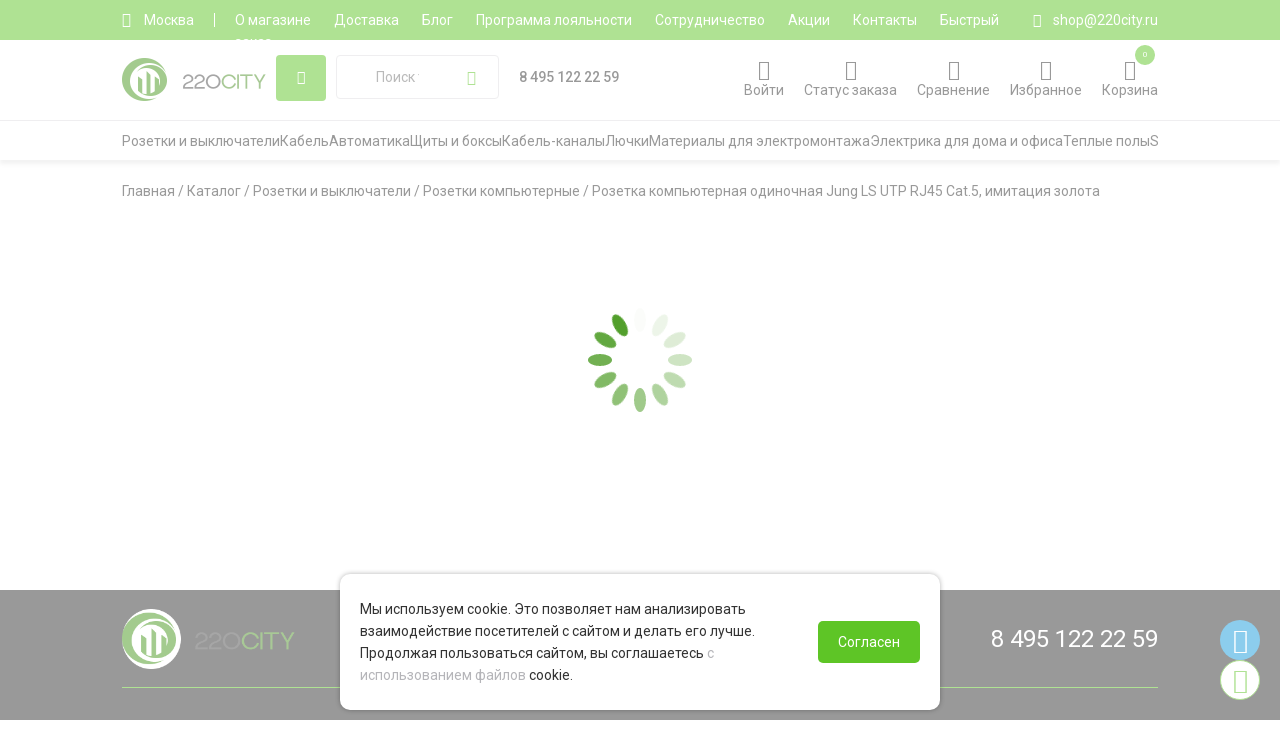

--- FILE ---
content_type: text/html; charset=UTF-8
request_url: https://220city.ru/product/10424
body_size: 9868
content:
<!DOCTYPE html>
<html lang="ru_RU">
<head>
<script src="/js/jquery.min.js"></script>
<script>localStorage.setItem('city','1');</script>
<script src="/Admin/js/user_functions.js"></script>
<title>Купить Розетка компьютерная одиночная Jung LS UTP RJ45 Cat.5, имитация золота – в интернет-магазине 220city по отличной цене в Москве</title><meta property="og:title" content="Купить Розетка компьютерная одиночная Jung LS UTP RJ45 Cat.5, имитация золота – в интернет-магазине 220city по отличной цене в Москве"><meta property="og:url" content="https://220city.ru/product/10424"><meta name="description" content="В интернет-магазине 220city вы можете купить rnРозетка компьютерная одиночная Jung LS UTP RJ45 Cat.5, имитация золота у официального дилера по оптимальной цене в Москве. Также на нашем сайте присутствует подробное описание товара, фото и инструкции"><meta property="og:description" content="В интернет-магазине 220city вы можете купить rnРозетка компьютерная одиночная Jung LS UTP RJ45 Cat.5, имитация золота у официального дилера по оптимальной цене в Москве. Также на нашем сайте присутствует подробное описание товара, фото и инструкции"><meta name="og:locale" content="ru_RU"><meta name="og:site_name" content="220city.ru"><meta name="og:type" content="website"><meta name="time" content="0.00014114379882812"/>
<meta property="product:price:amount" content="21400">
<meta property="product:price:currency" content="RUB">
<meta name="og:image" content="https://220city.ru/upload/Main_images/7f8442cf-7f97-11e8-b50d-005056bdd193.jpg"/>


<meta charset="utf-8">
<meta http-equiv="X-UA-Compatible" content="IE=edge">

<meta name="promkod-site-verification" content="c0a15d28737742956010e26078ca3fb7" />
<!--<meta name="og:url" content="https://220city.ru/product/10424"/>-->
<meta name="yandex-verification" content="36a1f6f8717710e1" />		<meta name="google-site-verification" content="mOJRudjPCA465t-0L_tttv8cN1BhMsAx2ZAIrsQiPns" />
		<link rel="stylesheet" type="text/css" href="/css/style.css?v=2025.18">
<script src="//api-maps.yandex.ru/2.1/?lang=ru_RU&amp;coordorder=longlat&amp;apikey=ed329785-8850-4444-859b-416a64fab250"></script>
<script type="text/javascript" src="/js/jquery.touchSwipe.min.js"></script>
<script type="text/javascript" src="/js/jquery.phone.js"></script>
<script type="text/javascript" src="/Admin/js/shop.site.js?v=3"></script>
<script type="text/javascript" src="/js/functions.js?v=1084"></script>
<script type="text/javascript" src="/js/clipboard.min.js"></script>
<script src="/js/fancybox/jquery.fancybox.js"></script>
<!--<link rel="stylesheet" href="https://i.icomoon.io/public/ce1f1167f4/220cityNew/style.css">-->
<link rel="stylesheet" type="text/css" href="/css/icomoon.css?v=2">
<script type="text/javascript">var order_sum=0;</script>
<link rel="canonical" href="https://220city.ru/product/10424"><meta name="robots" content="index, follow"/>
<meta name="viewport" content="width=device-width, initial-scale=1">
<link rel="icon" type="image/png" href="/files/imagecache/c05e85be5ba290adc69499c355fb4093.webp" /><link rel="apple-touch-icon" sizes="57x57" href="/files/imagecache/1a8f0440c62429bccf9feb2a2872f61a.webp"><link rel="apple-touch-icon" sizes="114x114" href="/files/imagecache/48a738918acf2bd11846d2b7ee9d0038.webp"><link rel="apple-touch-icon" sizes="72x72" href="/files/imagecache/da8a6f019bafba7b8e81d8078f0a9226.webp"><link rel="apple-touch-icon" sizes="144x144" href="/files/imagecache/d49dda580721f83725b50f0f56d62c7b.webp"><link rel="apple-touch-icon" sizes="60x60" href="/files/imagecache/b72cea7198dd17d3d4a1bddf54ac8f45.webp"><link rel="apple-touch-icon" sizes="120x120" href="/files/imagecache/a19f981f448f7a8f53aae8f13daac4d5.webp"><link rel="apple-touch-icon" sizes="76x76" href="/files/imagecache/c9072d2560ec803a91a5a6d96840cea3.webp"><link rel="apple-touch-icon" sizes="152x152" href="/files/imagecache/704c2394815aa2fc3384032fe7a65d79.webp"><!--<script type="text/javascript" src="/js/snow.js?v=6"></script>-->
<meta name="apple-itunes-app" content="app-id=6504849759">
<script type="application/ld+json">{
    "@context": "https:\/\/schema.org\/",
    "@type": "BreadcrumbList",
    "itemListElement": [
        {
            "@type": "ListItem",
            "position": 1,
            "item": {
                "@id": "https:\/\/220city.ru\/",
                "name": "Главная"
            }
        },
        {
            "@type": "ListItem",
            "position": 2,
            "item": {
                "@id": "https:\/\/220city.ru\/catalog",
                "name": "Каталог"
            }
        },
        {
            "@type": "ListItem",
            "position": 3,
            "item": {
                "@id": "https:\/\/220city.ru\/catalog\/rozetki-i-vyklyuchateli",
                "name": "Розетки и выключатели"
            }
        },
        {
            "@type": "ListItem",
            "position": 4,
            "item": {
                "@id": "https:\/\/220city.ru\/catalog\/rozetki-i-vyklyuchateli\/rozetki-kompyuternye",
                "name": "Розетки компьютерные"
            }
        },
        {
            "@type": "ListItem",
            "position": 5,
            "item": {
                "@id": "https:\/\/220city.ru\/product\/10424",
                "name": "Розетка компьютерная одиночная Jung LS UTP RJ45 Cat.5, имитация золота"
            }
        }
    ]
}</script><script type="application/ld+json">{
    "@context": "https:\/\/schema.org",
    "@type": "Product",
    "productID": "10424",
    "name": "Розетка компьютерная одиночная Jung LS UTP RJ45 Cat.5, имитация золота",
    "description": "Розетка компьютерная одиночная cat.5e. Для одной линии.",
    "brand": {
        "@type": "Brand",
        "name": "Jung",
        "logo": "https:\/\/220city.ru\/files\/shop_brands\/1\/jung.png",
        "description": "Jung"
    },
    "image": [
        "https:\/\/220city.ru\/upload\/Main_images\/7f8442cf-7f97-11e8-b50d-005056bdd193.jpg",
        "https:\/\/220city.ru\/upload\/Full_images\/d3758a41-43c8-11e9-9507-005056bdd193.jpg",
        "https:\/\/220city.ru\/upload\/Full_images\/d3758a42-43c8-11e9-9507-005056bdd193.jpg"
    ],
    "sku": "220_010424",
    "offers": {
        "@type": "Offer",
        "url": "https:\/\/220city.ru\/product\/10424",
        "priceCurrency": "RUB",
        "price": "21400",
        "priceValidUntil": "2026-12-31",
        "itemCondition": "https:\/\/schema.org\/NewCondition",
        "availability": "https:\/\/schema.org\/OutOfStock",
        "seller": {
            "@type": "Organization",
            "name": "220city",
            "url": "https:\/\/220city.ru"
        },
        "hasMerchantReturnPolicy": {
            "@type": "MerchantReturnPolicy",
            "applicableCountry": "RU",
            "returnPolicyCategory": "https:\/\/schema.org\/MerchantReturnFiniteReturnWindow",
            "merchantReturnDays": 14,
            "returnMethod": "https:\/\/schema.org\/ReturnByMail",
            "returnFees": "https:\/\/schema.org\/FreeReturn"
        }
    },
    "aggregateRating": {
        "@type": "AggregateRating",
        "ratingValue": 4,
        "reviewCount": 8
    },
    "additionalProperty": [
        {
            "@type": "PropertyValue",
            "name": "Материал",
            "value": "Металл"
        }
    ]
}</script><meta name="zen-verification" content="O9WSIyL9KC1zdVCI9nwHm2SLFN8PCVs8EpSFLqQRnAz87z2Blq5jRoA8mLoFA0vX" /><!-- Top.Mail.Ru counter -->
<script type="text/javascript">
var _tmr = window._tmr || (window._tmr = []);
_tmr.push({id: "3713378", type: "pageView", start: (new Date()).getTime()});
(function (d, w, id) {
  if (d.getElementById(id)) return;
  var ts = d.createElement("script"); ts.type = "text/javascript"; ts.async = true; ts.id = id;
  ts.src = "https://top-fwz1.mail.ru/js/code.js";
  var f = function () {var s = d.getElementsByTagName("script")[0]; s.parentNode.insertBefore(ts, s);};
  if (w.opera == "[object Opera]") { d.addEventListener("DOMContentLoaded", f, false); } else { f(); }
})(document, window, "tmr-code");
</script>
<noscript><div><img src="https://top-fwz1.mail.ru/counter?id=3713378;js=na" style="position:absolute;left:-9999px;" alt="Top.Mail.Ru" /></div></noscript>
<!-- /Top.Mail.Ru counter -->
<meta name="p:domain_verify" content="1ddfd1ec6d1ad39724e5ab5f505343a8"/><!--<script src="//get4click.ru/wrapper.php?method=container&shopId=1035" type="text/javascript"></script>--><meta name="yandex-verification" content="36a1f6f8717710e1" /></head><body><!-- Yandex.Metrika counter -->
<script type="text/javascript" >
   (function(m,e,t,r,i,k,a){m[i]=m[i]||function(){(m[i].a=m[i].a||[]).push(arguments)};
   m[i].l=1*new Date();
   for (var j = 0; j < document.scripts.length; j++) {if (document.scripts[j].src === r) { return; }}
   k=e.createElement(t),a=e.getElementsByTagName(t)[0],k.async=1,k.src=r,a.parentNode.insertBefore(k,a)})
   (window, document, "script", "https://mc.yandex.ru/metrika/tag.js", "ym");

   ym(6508693, "init", {
        clickmap:true,
        trackLinks:true,
        accurateTrackBounce:true,
        webvisor:true,
        ecommerce:"dataLayer"
   });
</script>
<noscript><div><img src="https://mc.yandex.ru/watch/6508693" style="position:absolute; left:-9999px;" alt="" /></div></noscript>
<!-- /Yandex.Metrika counter --><script type="text/javascript" src="/js/combined.js?v=1.0.44"></script>

<link rel="stylesheet" type="text/css" href="/js/jquery.multiblockSlider.css?v=2025.1">

<div class="mobile-menu">
	
</div>
<div class="mobmenuscreen" data="main" parent="main">
	<div class="main-mob-links">
		<a href="javascript:checkCity()" class="mml"><i class="icon-geo"></i><span>Москва</span></a>
		<a href="javascript:showMenu('catalog')" class="mml"><i class="icon-menu"></i><span>Каталог</span></a>
		<a href="javascript:showMenu('brands')" class="mml"><i class="icon-brands"></i><span>Бренды</span></a>
		<a href="/cart" class="mml"><i class="icon-shopping-cart"></i><span>Корзина</span></a>
		<a href="javascript:javascript:oStateForm()" class="mml"><i class="icon-clock"></i><span>Проверить статус заказа</span></a>
		<a href="/blog" class="mml"><i class="icon-blog"></i><span>Блог</span></a>
	</div>
	<div class="menu-contacts-block">
		<div class="mob-phones">
			<a href="tel:8 495 122 22 59" rel="nofollow" class="phone">8 495 122 22 59</a>		</div>
		<a class="mml" href="javascript:callMeForm()"><i class="icon-callme"></i><span>Заказать обратный звонок</span></a>
		<div class="social">
			<a class="mm-social" href="https://t.me/OOO_Elecom_bot"><img src="/images/telegram.png"> Telegram</a>
						<a class="mm-social" href="javascript:void(0)"><img src="/images/whatsapp.png"> WhatsApp</a>
		</div>
	</div>
	<div class="main-mob-links">
		<a href="/dostavka" class="mml"><i class="icon-payment"></i><span>Доставка и оплата</span></a>
		<a href="/vozvrat-i-obmen-tovarov" class="mml"><i class="icon-exchange"></i><span>Возврат и обмен</span></a>
	</div>
	<div class="main-mob-links" style="border-bottom: none;">
		<a href="/kontaktnaya-informatsiya" class="mml"><i class="icon-contacts"></i><span>Контакты</span></a>
		<a href="/sotrudnichestvo" class="mml"><i class="icon-partnership"></i><span>Сотрудничество</span></a>
	</div>
</div>

<div class="mobmenuscreen" data="catalog" parent="main">
	<div class="mob-catalog-list">
					<a href="javascript:showMenu('catalog-part-27827')" class="mml2" data="catalog-part-27827"><span>Розетки и выключатели</span><i class="icon-arrow-right-mid"></i></a>
								<a href="javascript:showMenu('catalog-part-8432')" class="mml2" data="catalog-part-8432"><span>Кабель и провод</span><i class="icon-arrow-right-mid"></i></a>
								<a href="javascript:showMenu('catalog-part-98')" class="mml2" data="catalog-part-98"><span>Низковольтное модульное оборудование</span><i class="icon-arrow-right-mid"></i></a>
								<a href="javascript:showMenu('catalog-part-6023')" class="mml2" data="catalog-part-6023"><span>Шкафы, щиты, боксы</span><i class="icon-arrow-right-mid"></i></a>
								<a href="javascript:showMenu('catalog-part-28')" class="mml2" data="catalog-part-28"><span>Кабель-каналы</span><i class="icon-arrow-right-mid"></i></a>
								<a href="javascript:showMenu('catalog-part-370')" class="mml2" data="catalog-part-370"><span>Решения для организации рабочих мест</span><i class="icon-arrow-right-mid"></i></a>
								<a href="javascript:showMenu('catalog-part-2')" class="mml2" data="catalog-part-2"><span>Датчики движения/присутствия</span><i class="icon-arrow-right-mid"></i></a>
								<a href="javascript:showMenu('catalog-part-60')" class="mml2" data="catalog-part-60"><span>Материалы для электромонтажа</span><i class="icon-arrow-right-mid"></i></a>
								<a href="javascript:showMenu('catalog-part-27963')" class="mml2" data="catalog-part-27963"><span>Электрозарядные станции</span><i class="icon-arrow-right-mid"></i></a>
								<a href="javascript:showMenu('catalog-part-6690')" class="mml2" data="catalog-part-6690"><span>Молниезащита и заземление</span><i class="icon-arrow-right-mid"></i></a>
								<a href="javascript:showMenu('catalog-part-6006')" class="mml2" data="catalog-part-6006"><span>Силовое оборудование</span><i class="icon-arrow-right-mid"></i></a>
								<a href="javascript:showMenu('catalog-part-6015')" class="mml2" data="catalog-part-6015"><span>Теплые полы и термостаты</span><i class="icon-arrow-right-mid"></i></a>
								<a href="javascript:showMenu('catalog-part-7478')" class="mml2" data="catalog-part-7478"><span>Системы вентиляции и кондиционирования</span><i class="icon-arrow-right-mid"></i></a>
								<a href="javascript:showMenu('catalog-part-6111')" class="mml2" data="catalog-part-6111"><span>Электрика для дома и офиса</span><i class="icon-arrow-right-mid"></i></a>
								<a href="javascript:showMenu('catalog-part-28313')" class="mml2" data="catalog-part-28313"><span>Силовые разъемы</span><i class="icon-arrow-right-mid"></i></a>
								<a href="javascript:showMenu('catalog-part-28049')" class="mml2" data="catalog-part-28049"><span>KNX оборудование</span><i class="icon-arrow-right-mid"></i></a>
								<a href="javascript:showMenu('catalog-part-8611')" class="mml2" data="catalog-part-8611"><span>Светотехника</span><i class="icon-arrow-right-mid"></i></a>
								<a href="javascript:showMenu('catalog-part-6319')" class="mml2" data="catalog-part-6319"><span>Распродажа складских остатков</span><i class="icon-arrow-right-mid"></i></a>
					</div>
</div>
<header>
	<div class="greenline fs">
		<div class="content">
			<div id="topline">
				<a href="javascript:checkCity()" id="city">Москва</a>
				<div class="separation"></div>
				<div id="topmenu">
					

<a href="/o_magazine" class="">О магазине</a>

<a href="/dostavka" class="">Доставка</a>

<a href="/blog" class="">Блог</a>

<a href="/programma-loyalnosti" class="">Программа лояльности</a>

<a href="/sotrudnichestvo" class="">Сотрудничество</a>

<a href="/akcii" class="">Акции</a>
										<a href="/kontaktnaya-informatsiya/main">Контакты</a>
					<a href="javascript:superFast()">Быстрый заказ</a>
				</div>
				
				<a href="mailto:shop@220city.ru" id="email" rel="nofollow">shop@220city.ru</a>
			</div>
		</div>
	</div>
	<div class="content">
		<div id="header">
			<a href="javascript:backMenu()" class="gbutton ms menuback"><i class="icon-arrow-left-mid"></i></a>
			<a href="/" id="logo">
				<img src="/images/logo.png"/>
							</a>
			<!--<a href="javascript:checkCity()"  class="ms mcity">Москва</a>-->
			<a href="javascript:void(0)" class="gbutton acatalog fs"><span class="icon-burger"></span><span class="icon-close"></span><font>&nbsp;Каталог</font></a>
			<a href="javascript:showMenu()" class="gbutton menuopen ms" title="Главное меню"><i class="icon-burger"></i></a>
			<a href="javascript:closeMenu()" class="gbutton menuclose ms" title="Закрыть меню"><i class="icon-close-small"></i></a>
			<div id="search">
				<form class="search" method="GET" action="/search">
					<input type="text" name="query" placeholder="Поиск товаров" autocomplete="off">
					<button type="submit" title="Искать"><i class="icon-search"></i></button>
				</form>
				<div id="fast-search-results"></div>
				<div id="fast-search-results2"></div>
			</div>
			<div id="phones">
				<a href="tel:8 495 122 22 59" rel="nofollow" class="phone">8 495 122 22 59</a>				<a href="javascript:callMeForm()" rel="nofollow" class="fontgreen underline recall">Заказать обратный звонок</a>
			</div>
			<div id="user-buttons">
								<a href="javascript:phoneAuth()" class="cabinet-button" rel="nofollow"><span class="icon-user"></span><font>Войти</font></a>
								<a href="javascript:oStateForm()" rel="nofollow"><span class="icon-clock"></span><font>Статус заказа</font></a>
				<a href="/compare" rel="nofollow" id="head-compare"><span class="icon-balance-scale"></span><font>Сравнение</font><sup id="comp">0</sup></a>
									<a href="/favorites" rel="nofollow" id="head-favorites"><span class="icon-heart"></span><font>Избранное</font></a>
												<a href="javascript:showCart()" rel="nofollow"><span class="icon-shopping-cart"></span><font id="cartname">Корзина</font><div id="bnum">0</div></a>
			</div>
		</div>
	</div>
	<div id="mainmenudiv" class="fs">
		<div class="content">
			<div id="mainmenu">
				<div class="menu slides">
												<a href="/catalog/rozetki-i-vyklyuchateli">Розетки и выключатели</a>
														<a href="/catalog/kabel-i-provod">Кабель</a>
														<a href="/catalog/nizkovoltnoe-modulnoe-oborudovanie">Автоматика</a>
														<a href="/catalog/shkafy-shchity-boksy">Щиты и боксы</a>
														<a href="/catalog/kabel-kanaly">Кабель-каналы</a>
														<a href="/catalog/resheniya-dlya-organizatsii-rabochikh-mest">Лючки</a>
														<a href="/catalog/materialy-dlya-elektromontazha">Материалы для электромонтажа</a>
														<a href="/catalog/elektrika-dlya-doma-i-ofisa">Электрика для дома и офиса</a>
														<a href="/catalog/teplye-poly-i-termostaty">Теплые полы</a>
														<a href="/catalog/rasprodaja-skladskih-ostatkov">Sale</a>
														<a href="/catalog">Все категории</a>
											</div>
			</div>
			
		</div>
	</div>
	
		<div class="popcart">

		</div>
	
</header>
<div class="catalogMenu">
	<ul>
		<li data="brands"><a href="/brendy">Все бренды</a></li>
						<li data="27827">
					<a href="/catalog/rozetki-i-vyklyuchateli">Розетки и выключатели</a>
					
				</li>
								<li data="8432">
					<a href="/catalog/kabel-i-provod">Кабель и провод</a>
					
				</li>
								<li data="98">
					<a href="/catalog/nizkovoltnoe-modulnoe-oborudovanie">Низковольтное модульное оборудование</a>
					
				</li>
								<li data="6023">
					<a href="/catalog/shkafy-shchity-boksy">Шкафы, щиты, боксы</a>
					
				</li>
								<li data="28">
					<a href="/catalog/kabel-kanaly">Кабель-каналы</a>
					
				</li>
								<li data="370">
					<a href="/catalog/resheniya-dlya-organizatsii-rabochikh-mest">Решения для организации рабочих мест</a>
					
				</li>
								<li data="2">
					<a href="/catalog/datchiki-dvizheniya-prisutstviya">Датчики движения/присутствия</a>
					
				</li>
								<li data="60">
					<a href="/catalog/materialy-dlya-elektromontazha">Материалы для электромонтажа</a>
					
				</li>
								<li data="27963">
					<a href="/catalog/elektrozaryadnyie-stantsii">Электрозарядные станции</a>
					
				</li>
								<li data="6690">
					<a href="/catalog/molniezaschita-i-zazemlenie">Молниезащита и заземление</a>
					
				</li>
								<li data="6006">
					<a href="/catalog/silovoe-oborudovanie">Силовое оборудование</a>
					
				</li>
								<li data="6015">
					<a href="/catalog/teplye-poly-i-termostaty">Теплые полы и термостаты</a>
					
				</li>
								<li data="7478">
					<a href="/catalog/sistemyi-ventilyatsii">Системы вентиляции и кондиционирования</a>
					
				</li>
								<li data="6111">
					<a href="/catalog/elektrika-dlya-doma-i-ofisa">Электрика для дома и офиса</a>
					
				</li>
								<li data="28313">
					<a href="/catalog/silovyie-razyemyi">Силовые разъемы</a>
					
				</li>
								<li data="28049">
					<a href="/catalog/knx-oborudovanie">KNX оборудование</a>
					
				</li>
								<li data="8611">
					<a href="/catalog/svetotehnika">Светотехника</a>
					
				</li>
								<li data="6319">
					<a href="/catalog/rasprodaja-skladskih-ostatkov">Распродажа складских остатков</a>
					
				</li>
					</ul>
	<div class="submenublock smb"></div>
	
		
	
	<div class="bgwhite"></div>
</div>

<div class="content">
				<div class="breadCrumbs">
			<div ><a itemprop="item" href="/"><span itemprop="name">Главная</span></a><meta itemprop="position" content="1" /></div> <span>/</span> <div><a itemprop="item" href="/catalog"><span itemprop="name">Каталог</span></a><meta itemprop="position" content="2" /></div> <span>/</span> <div><a itemprop="item" href="/catalog/rozetki-i-vyklyuchateli"><span itemprop="name">Розетки и выключатели</span></a><meta itemprop="position" content="3" /></div> <span>/</span> <div><a itemprop="item" href="/catalog/rozetki-i-vyklyuchateli/rozetki-kompyuternye"><span itemprop="name">Розетки компьютерные</span></a><meta itemprop="position" content="4" /></div> <span>/</span> <div><span itemprop="item"><span itemprop="name">Розетка компьютерная одиночная Jung LS UTP RJ45 Cat.5, имитация золота</span></span><meta itemprop="position" content="5" /></div>
		</div>
	
	<script type="text/javascript">
		function getSubmenu(type)
		{
			$('.submenublock').html('');
			$('.submenublock').removeClass('brendsListMenu');
			elPreloader($('.submenublock'));
			if(type=='brands')
			{

				$.post('/include/mobile/getBrands',function(data){
					var res=$.parseJSON(data);
					var bnd=res.data;
					if($('.catalogMenu>ul>li.hover').attr('data')==type)
					{
					$('.submenublock').addClass('brendsListMenu');
					$('.submenublock').append('<div></div>');
					for(var i=0; i<bnd.length; i++)
					{
						$('.submenublock>div').append('<p style="width: 100%;"><b>'+bnd[i].typename+'</b></p>');
						for(var j=0; j<bnd[i].brands.length; j++)
						{
							$('.submenublock>div').append('<a href="/brendy/'+bnd[i].brands[j].psevdo+'"><img src="'+bnd[i].brands[j].logo+'"/></a>');
						}
					}
					}
					stopElPreloader($('.submenublock'));
				});
			}
			else
			{
				$.post('/include/mobile/getSubMenu',{id:type},function(data){
					var res=$.parseJSON(data);
					var menu=res.data;
					if($('.catalogMenu>ul>li.hover').attr('data')==type)
					{
					$('.submenublock').append('<ul></ul>');
					for(var i=0; i<menu.length; i++)
					{
						var el=$('<li><a href="javascript:void(0)">'+menu[i].partname+'</a><ul></ul></li>');
						for(var j=0; j<menu[i].subparts.length; j++)
						{
							el.find('ul').append('<li><a href="'+menu[i].subparts[j].link+'">'+menu[i].subparts[j].name+'</a></li>');
						}
						$('.submenublock>ul').append(el.clone());
					}
					}
					stopElPreloader($('.submenublock'));
				});
			}
		}
	</script>	
</div>
<div></div>

<script type="text/javascript">
	$(document).ready(function(){
				starter();
				
		checkAuth();
		updateFavComp();

	});
</script>

<footer>
	<div class="content">
		<div class="footerTop">
			<img src="/images/logo.png"/>
			<div class="phones">
				<a href="tel:8 495 122 22 59" rel="nofollow" class="phone">8 495 122 22 59</a>				<!--<a href="tel:8 (495) 122-22-59" rel="nofollow">8 (495) 122-22-59</a>
				<a href="tel:8 (800) 302-22-59" rel="nofollow">8 (800) 302-22-59</a>-->
			</div>
		</div>
		<div class="footer">
			<div class="footerLists">
				<a class="fTitle">Каталог</a>
				<div class="footerList">
										<a href="/catalog/rozetki-i-vyklyuchateli">Розетки и выключатели</a>
										<a href="/catalog/nizkovoltnoe-modulnoe-oborudovanie">Низковольтное модульное оборудование</a>
										<a href="/catalog/kabel-i-provod">Кабель и провод</a>
										<a href="/catalog/shkafy-shchity-boksy">Шкафы, щиты, боксы</a>
										<a href="/catalog/kabel-kanaly">Кабель-каналы</a>
										<a href="/catalog/resheniya-dlya-organizatsii-rabochikh-mest">Решения для организации рабочих мест</a>
										<a href="/catalog/datchiki-dvizheniya-prisutstviya">Датчики движения/присутствия</a>
										<a href="/catalog/materialy-dlya-elektromontazha">Материалы для электромонтажа</a>
										<a href="/catalog/elektrozaryadnyie-stantsii">Электрозарядные станции</a>
										<a href="/catalog/molniezaschita-i-zazemlenie">Молниезащита и заземление</a>
										<a href="/catalog/silovoe-oborudovanie">Силовое оборудование</a>
										<a href="/catalog/teplye-poly-i-termostaty">Теплые полы и термостаты</a>
										<a href="/catalog/sistemyi-ventilyatsii">Системы вентиляции и кондиционирования</a>
										<a href="/catalog/elektrika-dlya-doma-i-ofisa">Электрика для дома и офиса</a>
										<a href="/catalog/silovyie-razyemyi">Силовые разъемы</a>
										<a href="/catalog/knx-oborudovanie">KNX оборудование</a>
										<a href="/catalog/svetotehnika">Светотехника</a>
									</div>
			</div>
			<div class="footerLists">
				<a class="fTitle">О компании</a>
				<div class="footerList">
					<a href="/o_magazine">О магазине</a>
					<a href="/nashi_preimuschestva">Преимущества</a>
					<a href="/blog">Блог</a>
					<a href="/news">Новости</a>
					<a href="/otzyvy">Отзывы</a>
				</div>
			</div>
			<div class="footerLists">
				<a class="fTitle">Покупателю</a>
				<div class="footerList">
					<!--<a href="javascript:alert('А это где?')">Вопросы и ответы</a>-->
					<a href="/dostavka">Доставка и оплата</a>
					<a href="/dostavka_do_pvz">Доставка до ПВЗ</a>
					<a href="/dostavka_v_regiony">Доставка в регионы</a>
					<a href="/vozvrat-i-obmen-tovarov">Возврат и обмен товаров</a>
					<a href="/akcii">Акции</a>
					<a href="/catalog/rasprodaja-skladskih-ostatkov">Распродажа</a>
					<a href="/agreement">Пользовательское соглашение</a>
					<a href="/privacy">Политика конфиденциальности</a>
					<a href="/garantiya">Гарантия</a>
					<a href="/programma-loyalnosti">Программа лояльности</a>
				</div>
			</div>
			<div class="footerLists">
				<a class="fTitle">Контактная информация</a>
				<div class="footerList">
					<a href="/kontaktnaya-informatsiya">Контакты</a>
					<!--<a href="javascript:alert('Ну вроде есть, а отдельной страницы нет...')">Адреса шоурумов</a>-->
					<a href="/upload/files/rekvizity.pdf" target="_blank">Реквизиты</a>
					<a href="/sotrudnichestvo">Сотрудничество</a>

				</div>
			</div>
			<div class="addressAndSocial" itemscope itemtype="https://schema.org/Organization">
				<meta itemprop="name" content="220city" />
				<meta itemprop="image" content="https://220city.ru/images/logo.png" />
				<div itemscope itemtype="http://schema.org/PostalAddress">
					<div class="address" itemprop="streetAddress">
												Москва, ул. Южнопортовая, дом 34, стр.2. Заезд на территорию через ворота ул. Южнопортовая, дом 32.<br><br>
						<a href="mailto:shop@220city.ru" rel="nofollow"><i class="icon-mail" style="margin-right: 10px;"></i>shop@220city.ru</a><br>
						<span class="faddr">
							<span><i class="icon-clock" style="margin-top: 1em;"></i></span>
							<span>Время работы склада и офиса (всё в одном месте):<br>
Будни:<br>8:00 - 19:45<br>
Суббота:<br>10:00 - 17:45<br>
Воскресенье:<br>10:00 - 17:45. <bred>В воскресенье работает только шоурум!<br>
Все заказы, оформленные в шоуруме в воскресенье, мы доставим в ближайшие 2-3 дня. </bred><br><br></span>
						</span>
						<div class="f-phones">
												</div>
						 <!--Пролетарская, ул. Скотопрогонная 27/26, стр. 1, офис 201-->
					</div>
				</div>
				<div style="display: none;" itemprop="address">Москва, ул. Южнопортовая, дом 34, стр.2. Заезд на территорию через ворота ул. Южнопортовая, дом 32.</div>
								<meta itemprop="telephone" content="84951222259">
				<meta itemprop="email" content="shop@220city.ru">
				<div class="social">
					<!--<a href="#"><span class="icon-instagram"></span></a>-->
					<a href="https://vk.com/shop220city" target="_blank" rel="nofollow"><span class="icon-vk"></span></a>
				</div>
			</div>
		</div>
		<div class="footerBottom">
			<span>© 2008-2026 220city.ru - гипермаркет электрооборудования</span>
			<div style="display: flex; align-items: center; gap: 10px;">
				<a href="https://play.google.com/store/apps/details?id=com.shop220city.shop220city" target="_blank" rel="nofollow"><img style="width: 130px;" src="/images/google-play-badge.png" /></a>
				<a href="https://apps.rustore.ru/app/com.shop220city.shop220city" target="_blank" rel="nofollow"><img style="width: 120px;" src="/images/rustore.png?v=1" /></a>
				<a href="https://apps.apple.com/ru/app/220-city/id6504849759" target="_blank" rel="nofollow"><img style="width: 120px;" src="/images/appstore.png?v=1" /></a>
			</div>
			<div class="typeCards">
				<img src="/files/imagecache/bdae488226a6493f26d70c4c030da9dd.webp"/>
				<img src="/files/imagecache/862cf64845cc1132d2b43862ca2c0ffc.webp"/>
				<img src="/files/imagecache/82c40c997365fc3e8999dbdf21f0db66.webp"/>
			</div>
			<div>
				<a href="/soglasiye_na_obrabotku_dannykh">Согласие на обработку персональных данных</a><br>
				<a href="/soglasiye_na_polucheniye_reklamy">Согласие на получение рекламно-информационных материалов</a>
</div>
		</div>
	</div>
</footer>
<div id="shadow">
	<div class="window">
		<div class="title">
			<img src="/images/logo_image.png">
			<span>Вход</span>
		</div>
		<a class="close" href="javascript:closePopup()">
			<span class="icon-close"></span>
		</a>
		<div class="wcontent">
			<div class="check_phone_email">
				<a href="#" class="selected">Через телефон</a>
				<a href="#">Через почту</a>
			</div>
			<a href="#" class="back"><span class="icon-arrow-long-left"></span>Назад</a>
			<div class="input_div">
				<div class="name"><span>Телефон</span><a href="#">Изменить телефон</a></div>
				<input type="text" placeholder="+7 (___)____-__-__"/>
			</div>
			<div class="input_div">
				<div class="name"><span>Код из SMS <span class="red">*</span></span></div>
				<input type="text" class="red" placeholder="Укажите код"/>
			</div>
			<input type="checkbox" id="agreement"><label for="agreement">Я даю согласие на обработку персональных данных</label>
			<a href="#" class="gbutton">Получить код в смс</a>
			<a href="#" class="gbutton nonact">Зарегистрироваться</a>
		</div>
	</div>
</div>

<!--<script type="text/javascript" src="/js/touch.js"></script>
<script type="text/javascript" src="/js/jquery-ui.min.js"></script>-->
<script src="https://home.courierexe.ru/js/measoft_map.js" type="text/javascript"></script>
<script src="https://yastatic.net/es5-shims/0.0.2/es5-shims.min.js"></script>
						<script src="https://yastatic.net/share2/share.js"></script>
						<div class="share-block" id="share-block" style="display:none;">
						<b>Поделиться</b>
						<div class="ya-share2" data-services="collections,vkontakte,facebook,odnoklassniki,moimir,whatsapp,skype,telegram"></div>
					</div>

<script type="text/javascript">
	$(document).ready(function(){
		$(window).scroll(function(){
			if($(window).scrollTop()>100)
				$('.up_button').show();
			else
				$('.up_button').hide();
		});
		$('.up_button').click(function(){
			$('html, body').animate({scrollTop:0}, 500, 'swing');
		});
	});
</script>
<div class="onscreen-acts">
						<a href="https://t.me/OOO_Elecom_bot" target="_blank" rel="nofollow" style="color: #fff; background: rgb(24, 156, 220);"><i class="icon-telegram"></i></a>
									<a class="up_button" href="javascript:void(0)" rel="nofollow"><i class="icon-arrow-up-mid"></i></a>	
</div>
<style type="text/css">
	.up_button
	{
		display: none;
		line-height: 40px;
		border:1px solid var(--green);
		color: var(--green);
		background: #fff;
		padding: 0px;
		text-decoration: none;
		text-align: center;
	}

	.up_button:hover
	{
		color:#fff;
		background: var(--green);
	}
</style>
<div id="fastCart">
	<div id="fastCartContent"></div>
</div>
<!--<link rel="stylesheet" type="text/css" href="/css/roboto.css">-->
<!--<link rel="stylesheet" type="text/css" href="/js/jquery-ui.min.css">-->
<!--<link type="text/css" rel="stylesheet" href="/css/jquery.custom-scrollbar.css"/>-->
<link href="/js/fancybox/jquery.fancybox.min.css" rel="stylesheet">
<link rel="stylesheet" type="text/css" href="https://fonts.googleapis.com/css2?family=Roboto:ital,wght@0,400;0,500;0,700;0,900;1,400;1,500;1,700;1,900&display=swap">
<!--<link rel="stylesheet" href="https://i.icomoon.io/public/ce1f1167f4/220cityNew/style.css">-->

<script type="text/javascript">
	$(document).ready(function(){
		$('head').append('<script src="//api-maps.yandex.ru/2.1/?lang=ru_RU&amp;coordorder=longlat&amp;apikey=ed329785-8850-4444-859b-416a64fab250"><\/script>');
		/*if($('.blog8.ajax').length>0)
		{
			$.post('/include/mobile/sotrList',function(data){
				var res=JSON.parse(data);
				$('.blog8.ajax').empty();
				for(var i=0; i<res.data.length; i++)
				{
					var el=$('<div></div>');
					el.append('<div class="blogImg"></div>');
					el.find('.blogImg').css('background-image',"url('"+res.data[i].image+"')");
					el.append('<span class="title">'+res.data[i].name+'</span>');
					$('.blog8.ajax').append(el);
				}
			});
		}*/
	});
</script><script src="https://220city.ru/js/dcookie.js"></script>
<script>
$(window).load(function(){
setTimeout(function(){cookieDisc('#5EC526','#FFFFFF');},1000);
});</script><div style="display:none">0.067980051040649</div></body></html>

--- FILE ---
content_type: text/css
request_url: https://220city.ru/css/style.css?v=2025.18
body_size: 27659
content:
:root
{
  --p24: 400 24px/38px 'Roboto';
  --p20: 400 20px/32px 'Roboto';
  --p18: 400 18px/28px 'Roboto';
  --p16: 400 16px/24px 'Roboto';
  --p14: 400 14px/22px 'Roboto';
  --p12: 400 12px/20px 'Roboto';
  --p10: 400 10px/16px 'Roboto';
  --p8: 400 8px/12px 'Roboto';

  --p24b: 600 24px/38px 'Roboto';
  --p20b: 600 20px/32px 'Roboto';
  --p18b: 600 18px/28px 'Roboto';
  --p16b: 600 16px/24px 'Roboto';
  --p14b: 600 14px/22px 'Roboto';
  --p12b: 600 12px/20px 'Roboto';
  --p10b: 600 10px/16px 'Roboto';
  
  --h1: 400 45px/60px 'Roboto';
  --h2: 400 36px/50px 'Roboto';
  --h3: 400 30px/48px 'Roboto';
  --h1b: 600 35px/50px 'Roboto';
  --h2b: 600 36px/50px 'Roboto';
  --h3b: 600 30px/48px 'Roboto';
  
  --h1m: 400 24px/38px 'Roboto';
  --h2m: 400 20px/28px 'Roboto';
  --h3m: 400 18px/24px 'Roboto';
  --h1bm: 600 24px/38px 'Roboto';
  --h2bm: 600 20px/28px 'Roboto';
  --h3bm: 600 18px/24px 'Roboto';

  --black: #333333;
  --green: #5EC526;
  --darkgreen: #46981D;
  --dark: #2A3933;
  --white: #ffffff;
  --red: #E20000;
  --blue: #0879E0;
  --grey: #B5B5B9;
  --grey2: #DFDEE2;
  --lightgrey: #F5F5F6;
  --lightblue: #A5D4FF;
  --orange: #F4B447;

}


body, html
{
  width: 100%;
  height: auto;
  position: relative;
  background: var(--white);
  padding: 0;
  margin: 0;
  font-family: 'Roboto', sans-serif;
  color: var(--black);
}

.pay-info
{
  display: block;
  margin-top:40px;
}
.pay-info h4
{
  margin:20px 0 0;
}


bred
{
  font-weight: bold;
  color: var(--red);
}

div::-webkit-scrollbar {
  width: 4px;    
  height: 4px;           /* width of the entire scrollbar */
}



div::-webkit-scrollbar-track {
  background: var(--lightgrey);        /* color of the tracking area */
}

div::-webkit-scrollbar-thumb {
  background-color: var(--green);    /* color of the scroll thumb */
  border-radius: 20px;       /* roundness of the scroll thumb */
  border: 0px solid var(--green);  /* creates padding around scroll thumb */
}

div::-webkit-scrollbar-thumb:hover {
  border: 4px solid var(--green);
}

.howmuch
{
  z-index: 2;
}

.static-content-block.infotext a
{
  color: var(--green);
}
.red 
  {
    color: var(--red);
  }
.green
  {
    color: var(--green);
  }
a,div,p 
{
  position: relative;
  box-sizing: border-box;
}

.bprod .price span
{
  font-size: 0.7em;
  font-weight: normal;
  color: var(--grey);
  margin-left: 10px;
}
.price sup
{
  font-size: 0.7em;
  color: var(--grey);
  margin-left: 5px;
}
a
{
  color: var(--black);
  text-decoration: none;
}
ul
{
  padding-left: 25px;
}
.block 
{
  display: block; 
}
input
{
  outline:none;
}
img 
{
  max-width: 100%;
}
.greenline
{
  background: var(--green);
}
.fontgreen
{
  color: var(--green);
}
.fontgrey
{
  color: var(--grey);
}
.bgwhite
{
    background: var(--white);
}
.underline 
{
  text-decoration: underline;
}

button {
  -webkit-apperance:none;
  border: none;
}


.auth-step>*
{
  margin: 0;
}

.auth-step
{
  display: none;
}

.auth-step.active
{
  display: flex;
  flex-direction: column;
  gap: 12px;
}

.gbutton, #open_map_button
{
  background: var(--green);
  border-radius: 4px;
  color: var(--white);
}

.gbutton
{
  color: var(--white) !important;
}

#open_map_button
{
  -webkit-appearance: none;
  border: none;
  font: var(--p14);
  padding: 5px 10px;
}

#pvz_map_container
{
  position: relative !important;
}

.gbutton.greybutton
{
  background: var(--grey);
}
.gbutton.orangebutton
{
  background: var(--orange);
}

.oerror
{
  border-color: red!important;
}
.buttonWithGBorder, .window a.buttonWithGBorder
{
  border: 1px solid var(--green);
  border-radius: 4px;
  color:var(--green);
}
.buttonWithGBorder:hover, .window a.buttonWithGBorder:hover
{
  background: var(--green);
  color: var(--white);
}
.gbutton:hover
{
  background: var(--darkgreen);
}
.content
{
  margin: 0 auto;
  max-width: 1800px;
}

body>.content
{
  min-height: 50vh;
}
header a 
{
  text-decoration: none;
}
#logo, #logo img
{
  display: inline-block;
  width: 144px;
  height: 50px;
  position: relative;
}

#logo h1
{
  font-size: 8px;
  margin: 0;
  line-height: 8px;
  position: absolute;
  bottom: -4px;
  color: var(--green);
  right: 0;
  font-weight: normal;
}

.clear-compare
{
  display: inline-flex;
  padding: 5px 10px;
  border-radius: 5px;
  border: 1px solid var(--red);
  color: var(--red);
  align-items: center;
  gap: 10px;
}

.win-buttons
{
  display: flex;
  justify-content: space-between;
  gap: 20px;
}

#mainmenu, .brendsListDiv, .catalogList,#advantagesListDiv, .brendsListGreyBgDiv , .blogListDiv, .reviewsListDiv, .tagsListDiv, .photoListDiv
{
  width: 100%;
  /*overflow: hidden;*/
}

.city-checker-list
{
  display: grid;
  grid-template-columns: repeat(2, 1fr);
}


.menu
{
  display: grid;
  grid-template-columns: repeat(11, max-content);
  grid-gap: 20px;
}
.arrowButton
{
  display: flex;
  background: var(--white);
  box-shadow: 0px 8px 20px rgba(0, 0, 0, 0.15);
  text-align: center;
  align-items: center;
  justify-content: center;
  color: var(--green);
}
#menuarrow, #brendListArrow, .standartArrowButton
{
  position: absolute;
  z-index: 2;
}
#menuarrow
{
  width: 24px;
  height: 24px;
  border-radius: 12px;
  right: -12px;
  top: -2px;
  font-size: 10px;
}
.standartArrowButton
{
  width: 40px;
  height: 40px;
  border-radius: 20px;
  font-size: 14px;
}

.standartArrowButtonRight {right: -20px;}
.standartArrowButtonLeft {left: -20px;}

#brendListArrow
{
  top: 22px;
}
#brendListGreyBgArrow,#preimsListArrow
{
  top: 74px;
}
#popularListArrow, #recomendListArrow
{
  top: 174px;
}

.slides
{
  display: flex !important;
  grid-gap: 20px;
  overflow: hidden;
}

.slides>*
{
  flex: none;
}

.brendsList a,.brendMainBaner 
{
  border: 1px solid var(--grey2);
}
.brendMainBaner
{
  width: 236px;
  /*height: 360px;*/
  box-sizing: border-box;
  border-radius: 16px;
  padding: 22px 22px 20px;
  text-align: center;
}
.brendMainBaner .brendImg
{
  display: block;
  margin: 0 auto;
  height: 27px;
}
.brendMainBaner .productImg
{
  display: block;
  margin: 23px auto 25px;
  max-height: 130px;
  max-width: 190px;
}
.brendMainBaner a.gbutton
{
  display: inline-block;
  margin: 25px auto 0;
}

.mainBaner, .mainBaner2
{
  display: block;
  width: 100%;
  background-size: cover;
  background-repeat: no-repeat;
  background-position: left top;
}

.mainBaner2 .slider-wrapper
{
  height: 100%;
}

#banersMain .slider-dots
{
  position: absolute;
  bottom: 30px;
  left: 0;
  width: 100%;
  display: flex;
  justify-content: center;
}
#banersMain .slider-dots .dots-block
{
  display: flex;
  justify-content: center;
  gap: 12px;
}

#banersMain .slider-dots .dots-block .dot
{
  display: block;
width: 12px;
height: 12px;
border-radius: 50%;
background: var(--white);
box-shadow: 0 0 5px rgba(0, 0, 0, 0.3);
}

#banersMain .slider-dots .dots-block .dot.active
{
  background: var(--green);
}
.mainBaner a
{
  position: absolute;
  display: block;
  opacity: 0;
  background-size: cover;
  background-repeat: no-repeat;
  background-position: center;
  border-radius: 10px;
  top: 0;
  left: 0;
  bottom: 0;
  width: 100%;
  transition: all 1s ease;
  z-index: 0;
}

.mainBaner2 a
{
  display: block;
  background-size: cover;
  background-repeat: no-repeat;
  background-position: center;
  border-radius: 10px;
  width: 100%;
  height: 100%;
}

.mainBaner a>div, .mainBaner2 a>div
{
  display: grid;
  max-width: 80%;
  height: 100%;
  padding: 30px 0;
  margin: 0px auto;
  grid-template-columns: 1fr 3fr;
  gap: 30px;
}
.mainBaner a>div.short_text, .mainBaner2 a>div.short_text
{
  grid-template-columns: 2fr 3fr;
  gap:0;
}

.mainBaner a>div>div, .mainBaner2 a>div>div
{
  background-size: contain;
  background-position: center;
  background-repeat: no-repeat;
}

.mainBaner a>div>p, .mainBaner2 a>div>p
{
  font-size: 16px;
  color: #810F0F;
  line-height: 24px;
  display: flex;
  align-items: center;
}
.mainBaner a>div.short_text>p, .mainBaner2 a>div.short_text>p
{
  font-size: 20px;
  line-height: 32px;
}

.mainBaner2 a>div.short_text>p
{
  font-size: 16px;
  line-height: 22px;
}

.mainBaner a.visible
{
  opacity: 1;
  z-index: 1;
}
.brendsList
{
    z-index: 1;
}

.brendsListDiv .slider-arrow
{
  margin-top: 0;
}

.brendsListGreyBg
{
  
  z-index: 1;
}
.blogList
{
  display: grid;
  grid-template-columns: repeat(6, 1fr);
  grid-gap: 20px;
  z-index: 1;
}
.brendsList a, .brendsListGreyBg a
{
  display: flex;
  justify-content: center;
  align-items: center;
}

.brendsListGreyBg>div
{
  display: grid;
  flex: none;
  grid-template-rows: repeat(1, 84px);
  grid-gap: 20px;
}

.brendsListGreyBg a
{
  background: var(--lightgrey);
}
.brendsList a img,  .brendsListGreyBg a img
{
  height: 40px;
  max-width: 200px;
}

.catalogList
{
   display: grid;
    grid-template-columns: repeat(10, max-content);
    z-index: 1;
}

.catalogList.cflist
{
  display: flex;
  flex-wrap: wrap;
}

.catalog-block .catalogList
{
  /*justify-content: space-between;*/
  justify-content: flex-start;
  gap: 30px;
}

.partners
{
  display: flex;
  align-items: center;
  justify-content: space-between;
  flex-wrap: wrap;
}


.hints
{
  display: flex !important;
  flex-wrap: wrap;
  gap: 4px;
  width: 100%;
  height: auto;
  position: absolute;
  left: 0;
  top: 0;
  z-index: 1;
}
.hints>*
{
  display: inline-block;
  border: 1px solid var(--dark);
  text-transform: uppercase;
  border-radius: 4px;
}
.hints span.sale
{
  border-color: var(--red);
  color: var(--red);
}
.catalogItem .prodImg
{
  display: block;
  margin: 11px auto;
  max-height: 118px;
  max-width: 200px;
}
.catalogItem div, .price div
{
  display: inline-block;
}
.catalogItem>div
{
  display: block;
}

.catalogItem>div.c-list-offer
{
  display: flex;
  flex-direction: column;
  justify-content: space-between;
}

.c-list .catalogItem>div.c-list-offer
{
  display: grid;
  grid-template-columns: repeat(2, 1fr);
  grid-row-gap: 1rem;
  grid-template-rows: max-content max-content 1fr;
}

.c-list .catalogItem>div.c-list-offer .lview, .c-list .catalogItem>div.c-list-offer .double-block
{
  grid-column: span 2;
}

.c-list .catalogItem>div.c-list-offer .double-block .flex-line-around.prodButtons
{
  align-items: flex-start;
}

.c-list .catalogItem>div.c-list-offer .price, .c-list .catalogItem>div.c-list-offer .oldprice
{
  display: flex;
  align-items: center;
  justify-content: flex-start;
  margin: 0;
  height: auto;
}

.product-page .prod-list
{
  /*grid-column: span 2;*/
}

.catalogItem
{
  position: relative;
}

.catalogItem .rmc
{
  color: var(--red);
  position: absolute;
  right: 0.5rem;
  top: 0.5rem;
  font-size: 1rem;
  z-index: 3;
}

.catalogItem .article
{
  color: var(--grey);
  display: block;
  overflow: hidden;
  white-space: nowrap;
  text-overflow: ellipsis;
  max-width: 150px;
  height: 1.2em;
}
.is-on-board
{
  color: var(--green);
}

.is-on-boardp
{
  color: var(--orange);
}

.no-on-board
{
  color: var(--grey);
}
.oldprice
{
  color: var(--grey);
  text-decoration: line-through;
}

.price .oldprice
{
	display: block;
	font-size: 0.6em;
	line-height: 1;
}
.catalogItem .gbutton
{

}
#mainBaner2
{
  display: block;
}



#advantagesList
{
  grid-gap: 20px;
}

#advantagesList>div
{
  display: grid;
  grid-template-rows: repeat(1, 84px);
  grid-gap: 20px;
}

#advantagesList>div>div
{
  display: flex;
  width: 364px;
  height: 84px;
  align-items: center;
  border: 1px solid var(--grey2);
  border-radius: 4px;
  padding: 20px 23px 20px 30px;
  box-sizing: border-box;
}
#advantagesList>div>div span 
{
  display: flex;
  font-size: 43px;
  color: var(--green);
  width: 85px;
}

.breadCrumbs>div
{
  display: inline-block;
}

.breadCrumbs>span:last-child
{
  color: var(--grey);
}


.blogItem .blogImg, .blogImg
{
  background-position: center center;
  /*background-size: 100% auto;*/
  background-size: cover;
}
.blogItem .blogImg .date
{
  display: block;
  position: absolute;
  bottom: 0;
  right: 0;
  background: var(--grey);
  box-sizing: border-box;
  color: var(--white);
}
.blogItem .title, .blog8 .title 
{
  display: block;
  text-align: center;
}
footer
{
  margin-top: 50px;
  background: var(--black);
  color: var(--white);
}
footer a 
{
  color: var(--white);
}
.footerTop
{
  display: flex;
  align-items: center;
  justify-content: space-between;
  width: 100%;
  height: 98px;
  border-bottom: 1px solid var(--green);
}
.footerTop img
{
  height: 60px;
}
.footerTop .phones 
{
  font: var(--p24);
}
.footerTop .phones a 
{
  margin-left: 16px;
}
.footer 
{
  display: grid;
  width: 100%;
  grid-template-columns: repeat(4, max-content) 1fr;
  grid-gap: 40px;
  padding: 50px 0;
}
.footer .fTitle
{
  display: block;
  font: var(--p16);
  margin-bottom: 20px;
}
.footer .footerList 
{
  display: grid;
  grid-template-rows: 1fr;
  grid-gap: 10px;
}
.footer .footerList a
{
  display: block;
  color: var(--grey);
}
.footer .footerList a:hover
{
  color: var(--white);
}
.footerBottom
{
  display: flex;
  align-items: center;
  justify-content: space-between;
  width: 100%;
  height: 91px;
  border-top: 1px solid var(--green);
}
.typeCards img 
{
  height: 30px;
  margin-left: 10px;
}
.footer .addressAndSocial
{
  display: flex;
  flex-direction: column;
  justify-content: flex-start;
  align-items: flex-end;
  text-align: right;
}
.footer .address
{
  padding-left: 30px;
  text-align: right;
  width: 100%;/*260px;*/
}
.footer .address:before
{
  display: block;
  position: absolute;
  font-family: "icomoon";
  content: "\e921";
  font-size: 22px;
  left: 0px;
  top: 0px;
  color: var(--red);
}

.share-block
{
  position: absolute;
z-index: 2;
background: #fff;
padding: 10px;
top: 20px;
width: -webkit-max-content;
border-radius: 5px;
box-shadow: 0 0 5px rgba(0, 0, 0, 0.2);
}

.footer .social
{
  display: flex;
  align-items: center;
  margin-top: 15px;
  justify-content: flex-end;
}
.footer .social a .icon-instagram
{
  font-size: 29px;
}
.footer .social a .icon-vk
{
  font-size: 50px;
  margin-left: 20px;
}
#search
{
  display: flex;
  align-items: center;
  background: var(--white);
  border: 1px solid var(--grey2);
  box-sizing: border-box;
  border-radius: 4px;
  width: 100%;
}
#search form.search
{
  display: grid;
  grid-template-columns: 1fr 15px;
  grid-gap: 15px;
  width: 100%;
}
#search form.search input[type=text]
{
  -webkit-appearance:none;
  font-weight: 400 !important;
  border: none;
  width: 100%;
}
#search form.search button[type=submit]
{
  -webkit-appearance:none;
  width: 15px;
  height: 15px;
  padding: 0;
  font-size: 15px;
  color: var(--green);
  border: none;
  background: none;
}

.infotext
  {
    display: block;
    margin-top: 40px;
    padding: 40px 0;
    border-top: 1px solid var(--green);
  }

.b2bf-fields input
{
  margin: 5px 0;
  width: 100%;
}



.address>div
{
  display: grid;
  grid-template-columns: 1fr 70px;
  grid-gap: 10px;
}

.address>div .acnt
{
  font-weight: bold;
}

.address>div div
{
  display: flex;
  align-items: center;
  justify-content: flex-start;
}

 /*--------Окна-----------*/
  #shadow
  {
    /*display: flex;*/
    display: none;
    align-items: center;
    justify-content: center;
    position: fixed;
    top: 0;
    left: 0;
    right: 0;
    bottom: 0;
    background: rgba(84, 84, 84, 0.8);
    z-index: 5000;
  }
  .window
  {
    display: block;
    position: relative;
    max-width: 94%;
    width: 480px;
    /*min-height: 460px;*/
    max-height: 90vh;
    box-sizing: border-box;
    background-color: var(--white);
    padding: 20px 0px;
    border: 1px solid #F5F5F6;
    box-shadow: 0px 8px 20px rgba(0, 0, 0, 0.15);
    border-radius: 8px;
  }
  .window .title
  {
    display: flex;
    justify-content: center;
    align-items: center;
    margin-bottom: 24px;
  }
  .window .title img 
  {
    display: inline-block;
    width: 50px;
    height: 50px;
    margin-right: 10px;
  }
  .window .title span
  {
    font: var(--h3b);
  }
  .window .close
  {
    display: flex;
    position: absolute;
    align-items: center;
    justify-content: center;
    width: 40px;
    height: 40px;
    font-size: 18px;
    border-radius: 20px;
    top: -27px;
    right: -46px;
    background: var(--white);
    color: var(--black);
  }

  .window .check_phone_email
  {
    height: 40px;
    width: 100%;
    margin: 0;
  }

  .window .check_phone_email input[type=radio]+label
  {
    font: var(--p14);
  }

  .window .wcontent
  {
    max-height: calc(90vh - 114px);
    overflow: auto;
    padding: 0 40px;
  }
  .window .wcontent .input_div>input
  {
    width: 100%;
    /*margin: 10px 0;*/
  }

  .window .wcontent .input_div.error input
  {
    border-color: var(--red);
  }

  .window .wcontent .input_div .error_mes
  {
    opacity: 0;
    display: block;
    transition: all 0.3s ease;
    color: var(--red);
    font: var(--p12);
    margin-top: -10px;
  }

  .window .wcontent form
  {
    display: flex;
    flex-direction: column;
    gap: 12px;
    align-items: flex-start;
  }

  .window .wcontent form>.input_div
  {
    width: 100%;
  }

  .input_div
  {
    display: flex;
    flex-direction: column;
    gap: 6px;
    align-items: flex-start;
  }

  .input_div input
  {
    margin: 0;
  }

  .input_div .error-mes
  {
    display: none;
    margin-top: -2px;
    color: red;
    font: var(--p12);
  }

  .input_div.has-error .error-mes
  {
    display: block;
    width: 100%;
  }

  .input_div.has-error input
  {
    border-color: var(--red) !important;
  }

  .window .sender span
  {
    display: none;
  }

  .window .wcontent .input_div.error .error_mes
  {
    opacity: 1;
  }

  .window .wcontent .input_div .name
  {
    display: flex;
    justify-content: space-between;
  }
  .window .wcontent .input_div .name a 
  {
    color: var(--blue);
  }
  .window .back
  {
    display: flex;
    justify-content: flex-start;
    align-items: center;
    font: var(--p18);
    margin-bottom: 30px;
  }
  .window .back span 
  {
    font-size: 22px;
    padding-right: 10px;
  }
  .window .gbutton
  {
    display: block;
    margin-top: 10px;
    width: 100%;
    height: 50px;
    text-align: center;
    font: var(--p16);
    line-height: 36px !important;
  }
  .check_phone_email
  {
    display: grid;
    grid-template-columns: repeat(2, 1fr);
    border: 1px solid var(--grey);
    background: var(--white);
    border-radius: 32px;
    height: 58px;
    width: 453px;
    margin: 0 -40px 30px;
  }
  .check_line
  {
    display: grid;
    border: 1px solid var(--grey);
    background: var(--white);
    border-radius: 4px;
    height: 50px;
    width: 100%;
    margin: 20px 0;
  }
  .check_line.grid2
  {
    grid-template-columns: repeat(2, 1fr);
  }

  .check_phone_email input
  {
    display: none;
  }

  .check_phone_email input+label
  {
    margin-top: 0;
  }

  .check_phone_email input[type=radio]+label:before
  {
    display: none;
  }

  .check_phone_email a:first-child, .check_phone_email label:first-child
  {
    border-top-left-radius: 4px;
    border-bottom-left-radius: 4px;
  }
  .check_phone_email a:last-child, .check_phone_email label:last-child
  {
    border-top-right-radius: 4px;
    border-bottom-right-radius: 4px;
  }
  .check_phone_email a, .check_line a, .check_phone_email input[type=radio]+label
  {
    display: flex;
    height: 100%;
    justify-content: center;
    align-items: center;
    font: var(--p18);
    color: var(--black);
    padding: 10px 24px;
  }

  .window a
  {
    color: var(--blue);
  }

  .check_phone_email input[type=radio]+label
  {
    padding: 0px 24px;
  }

  .check_phone_email a:first-child, .check_phone_email label:nth-child(2)
  {
    border-top-left-radius: 32px;
    border-bottom-left-radius: 32px;
  }
  .check_phone_email a:last-child, .check_phone_email label:last-child
  {
    border-top-right-radius: 32px;
    border-bottom-right-radius: 32px;
  }
  .check_phone_email a.selected, .check_line a.selected, .check_phone_email input:checked+label
  {
    background: var(--black);
    color: var(--white);
    cursor: default;
  }
  .window input[type=radio]
  {
    display: none;
  }
  .window label
  {
    margin-top: 0px;
  }

  .window .input.gtcolumns label
  {
    margin-top: 0px;
  }

  .window .input.gtcolumns
  {
    display: grid;
    grid-template-columns: repeat(2, 1fr);
    grid-gap: 5px;
    margin-top: 10px;
  }

  #fast-order-form input[type=text], #fast-order-form input[type=email], #fast-order-form input[type=tel]
  {
    width: 100%;
    margin: 5px 0;
  }

  #fast-order-form p
  {
    margin: 0;
  }
  /*-------------------*/
.sortDiv .sortSelect
  {
    display: flex;
    justify-content: flex-start;
    align-items: center;
    position: relative;
    cursor: pointer;
    background: var(--lightgrey);
    border-radius: 18px;
    height: 36px;
    padding: 0 11px;
  }

  .mySelect
  {
    display: flex;
    justify-content: flex-start;
    align-items: center;
    position: relative;
    cursor: pointer;
    font: var(--p16);
    background: var(--lightgrey);
    border-radius: 18px;
    height: 36px;
    padding: 0 11px;
  }

  .mySelect.opened
  {
    border-bottom-left-radius: 0;
    border-bottom-right-radius: 0;
  }

  .sortDiv .sortSelect.opened
  {
    border-bottom-left-radius: 0;
    border-bottom-right-radius: 0;
  }

  .variants
  {
    display: none;
    position: absolute;
    top: 28px;
    right: 0;
    width: 100%;
    box-sizing: border-box;
    border: 0px solid var(--grey);
    padding: 20px;
    border-radius: 36px;
    background: var(--white);
    box-shadow: 0 5px 5px rgba(0, 0, 0, 0.2);
  }

  .mySelect .variants
  {
    display: none;
    position: absolute;
    top: 28px;
    right: 0;
    width: 100%;
    box-sizing: border-box;
    border: 0px solid var(--grey);
    padding: 20px;
    border-radius: 36px;
    background: var(--white);
    box-shadow: 0 5px 5px rgba(0, 0, 0, 0.2);
  }

  .mySelect.opened .variants
  {
    display: block;
    border-radius: 18px;
    background: var(--lightgrey);
    box-shadow: none;
    border-top-left-radius: 0;
    border-top-right-radius: 0;
  }

  .sortDiv .sortSelect.opened .variants
  {
    display: block;
    border-radius: 18px;
    background: var(--lightgrey);
    box-shadow: none;
    border-top-left-radius: 0;
    border-top-right-radius: 0;
  }

  .variants a
  {
    display: block;
    font: var(--p14);
  }

  .variants a.selected
  {
    font: var(--p14b);
  }

  .sortDiv .icon-filter-s, .icon-filter
  {
    font-size: 13px;
    margin-right: 10px;
  }
  .sortButtons
  {
    display: flex;
    justify-content: space-between;
    margin-left: 38px;
    width: 80px;
    height: 36px;
    border-radius: 36px;
    background: var(--lightgrey);
    padding: 4px;
    box-sizing: border-box;
  }
  .sortButtons a
  {
    display: flex;
    justify-content: space-between;
    width: 34px;
    height: 28px;
    border-radius: 32px;
    font-size: 12px;
    padding: 8px 11px;
    box-sizing: border-box;
    color: var(--grey);
  }
  .sortButtons a.selected
  {
    filter: drop-shadow(0px 1px 2px rgba(0, 0, 0, 0.06)) drop-shadow(0px 1px 3px rgba(0, 0, 0, 0.1));
    background: var(--white);
    color: var(--black);
  }

  .u_filters
  {
    display: block;
    padding: 0;
    margin: 0;
    list-style-type: none;
  }

  .u_filters>li
  {
    padding: 18px 0;
  }
  .u_filters>li>a, .left-struct>a
  {
    display: block;
    font: var(--p16b);
    position: relative;
    padding-right: 20px;
    box-sizing: border-box;
  }

  .parts ul
  {
    list-style-type: none;
  }
  .parts>ul
  {
    padding-left: 0;
    margin: 0;
  }

  .parts ul li ul
  {
    display: none;
  }

  .parts>ul>li.open>ul
  {
    display: block;
    width: 100%;
    box-sizing: border-box;
  }
  .parts>ul>li span
  {
    transition: all 0.3s ease;
  }
  .parts>ul>li.open span
  {
    transform: rotate(180deg);
  }

  .parts>ul>li
  {
    display: flex;
    justify-content: space-between;
    align-items: flex-start;
    flex-wrap: wrap;
    gap: 10px;
  }

  .parts>ul>li>a
  {
    max-width: calc(100% - 30px);
  }

  .parts>ul>li span
  {
    padding: 10px 0;
    font-size: 10px;
  }

  .left-struct.hidden .parts
  {
    display: none;
  }

  .left-struct .parts a
  {
    position: relative;
    display: flex;
    justify-content: space-between;
    font: var(--p16);
    box-sizing: border-box;
    padding: 5px 0;
  }

  .left-struct .parts a span
  {
    color: var(--grey);
    margin-left: 10px;
  }

  .left-struct .parts a.actual-part
  {
    color: var(--green);
  }

  .u_filters>li>a:after, .left-struct>a:after
  {
    content: "\e914";
    font-family: 'icomoon';
    transition: all 0.2s ease;
    position: absolute;
    right: 0;
    top: 0;
    font-size: 0.7em;
  }

  .fltr
  {
    overflow: auto;
    max-height: 210px;
  }

  .fltr.price-filter
  {
    overflow: initial;
    max-height: initial;
  }

  .u_filters>li.opened>a:after, .left-struct.opened>a:after
  {
    transform: rotate(180deg);
  }

  .u_filters>li>ul
  {
    display: none;
  }

  .u_filters>li.opened>ul
  {
    display: block;
    list-style-type: none;
    margin: 0;
    padding: 20px 0 0;
  }

  .u_filters>li.opened>ul input[type=checkbox]+label
  {
    position: relative;
    display: block;
    font: var(--p16);
    box-sizing: border-box;
    padding: 5px 0 5px 26px;
  }

  .u_filters>li.opened>ul input[type=checkbox]:disabled+label
  {
    display: none;
  }

  .u_filters>li.opened>ul input[type=checkbox]+label span
  {
    color: var(--grey);
  }

  .u_filters>li.opened>ul input[type=checkbox]+label:before
  {
    content: " ";
    width: 14px;
    height: 14px;
    display: flex;
    position: absolute;
    border-radius: 4px;
    border: 1px solid var(--grey);
    top: 9px;
    left: 0;
  }

  .u_filters>li.opened>ul input[type=checkbox]:checked+label:before
  {
    content: "\e905";
    font-size: 12px;
    font-family: 'icomoon';
    color: var(--green);
  }

  .u_filters>li.opened>ul li a
  {
    color: var(--green);
    font: var(--p16b);
    margin-top: 20px;
    display: block;
    text-decoration: underline;
  }

  .bsearch input
  {
    margin: 0;
    width: 100%;
    box-sizing: border-box;
  }

  .bsearch
  {
    display: block;
    padding-bottom: 15px;
  }

  .price-filter
  {
    display: grid;
    grid-template-columns: repeat(2, 1fr);
    border: 1px solid var(--grey);
    border-radius: 4px;
    position: relative;
  }

  .price-filter input[type=tel]
  {
    border: none;
    padding: 10px;
    box-sizing: border-box;
    -webkit-appearance: none;
    width: 100%;
    margin: 0;
    font: var(--p14);
  }

  .price-filter>div:nth-child(2) input
  {
    text-align: right;
  }

  .price-filter .price-slider
  {
    grid-column: span 2;
    position: relative;
    margin-bottom: -1px;
  }

  .price-filter .ui-slider .ui-slider-handle
  {
    width: 14px;
    height: 14px;
    border-radius: 50%;
    border: 1px solid var(--black);
    background: var(--white);
    top: -7px;
    outline: none;
  }

  .price-filter .ui-slider .ui-slider-handle.ui-state-active
  {
    background: var(--black);
  }

  .price-filter .ui-slider-horizontal
  {
    height: 2px;
    background: transparent;
    border: none;
  }

  .price-filter .ui-slider-horizontal .ui-slider-range
  {
    height: 2px;
    background: var(--black);
  }

  .price-filter .ui-widget.ui-widget-content
  {
    border: none;
  }

  #quantity+label:before, #sale+label:before
  {
    display: none;
  }

  #quantity+label, #sale+label
  {
    padding-left: 0;
    font: var(--p16b);
    position: relative;
    padding: 0;
  }

  #quantity+label span, #sale+label span
  {
    display: block;
    position: absolute;
    right: 0;
    top: 2px;
    width: 27px;
    height: 14px;
    border: 2px solid var(--grey);
    padding: 1px;
    border-radius: 16px;
  }

  #quantity:checked+label span, #sale:checked+label span
  {
    border-color: var(--green);
  }

  #quantity+label span i, #sale+label span i
  {
    display: block;
    width: 12px;
    height: 12px;
    position: absolute;
    border-radius: 50%;
    background: var(--grey);
    left: 2px;
    top: 2px;
    transition: all 0.3s ease;
  }

  #quantity:checked+label span i, #sale:checked+label span i
  {
    left: 15px;
    background: var(--green);
  }

  input[type=checkbox] 
  {
    position: absolute;
    z-index: -1;
    opacity: 0;
  }

  .tagsList
  {
    display: flex;
    /*grid-template-columns: repeat(13, max-content);*/
    grid-gap: 10px;
    margin: 20px 0 20px;
  }

  .tagsList a, .checkedProps a
  {
    display: flex;
    flex: none;
    justify-content: space-between;
    align-items: center;
    box-sizing: border-box;
    padding: 8px 20px;
    border-radius: 4px;
    border: 1px solid var(--grey2);
    color: var(--grey);
    font: var(--p12);
    gap: 10px;
  }

.tagsList a img, .checkedProps a img
{
  max-height: 50px;
}


   .breadCrumbs
  {
    display: block;
    margin-top: 20px;
  }

  .sortDiv 
  {
    display: flex;
    justify-content: flex-end;
    align-items: center;
    font: var(--p18);
    position: relative;
    z-index: 2;
    margin-bottom: 30px;
  }

   .fcatalog-parts
  {
    display: flex;
    justify-content: space-between;/*flex-start;*/
    flex-wrap: wrap;
  }
  .fcatalog-parts .fcatalog-part
  {
    display: block;
    width: 236px;
    margin:20px 0px 80px 0;
  }
  .fcatalog-parts .fcatalog-part .fcp-logo
  {
    height: 137px;
  }
  .fcatalog-parts .fcatalog-part .fcp-logo img
  {
    max-height: 137px;
  }
  .fcp-name
  {
    display: block;
    margin: 40px 0 20px;
    font: var(--p18b);
  }
  .subcats
  {
    display: grid;
    grid-gap: 10px;
    grid-template-columns: repeat(1, 1fr);
    font: var(--p18);
  }
  .subcats a
  {
    display: block;
  }
  .subcats a span
  {
    color: var(--grey);
    padding-left: 3px;
  }
  .subcats a.see-all
  {
    margin-top: 10px;
    text-decoration: underline;
    font: var(--p18b);
  }

#user-buttons #bnum, #user-buttons sup 
  {
    display: flex;
    justify-content: center;
    align-items: center;
    position: absolute;
    top: -10px;
    right: 3px;
    width: 20px;
    height: 20px;
    background: var(--green);
    border-radius: 10px;
    color: var(--white);
    font: var(--p8);
  }
input[type=text],input[type=password],input[type=tel],input[type=email], textarea
  {
    display: flex;
    align-items: center;
    padding: 10px 30px;
    box-sizing: border-box;
    font: var(--p16);
    background: #FFFFFF;
    border: 1px solid var(--grey);
    border-radius: 4px;
    height: 50px;
    color: var(--black);
  }

  input[type=text].invalid,input[type=password].invalid,input[type=tel].invalid,input[type=email].invalid, textarea.invalid
  {
    border-color: var(--red);
  }

  input[type=submit]
  {
    -webkit-appearance: none;
    border: none;
  }

  textarea
  {
    resize: none;
    height: 100px;
  }
  input.red 
  {
    border-color: var(--red);
  }
  input.red::-webkit-input-placeholder,input.red::-moz-placeholder 
  {
    color: var(--red);
  } 
  .gbutton.nonact 
  {
    opacity: 0.5;
  }
  
  input[type=checkbox]+label {
    display: flex;
    flex-wrap: wrap;
    position: relative;
    padding-left: 34px;
    align-items: center;
    justify-content: flex-start;
    gap: 6px;
    user-select: none;
    font: var(--p16);
  }

  input[type=checkbox]+label a
  {
    text-decoration: underline;
  }

  input[type=checkbox]+label::before {
    content: '';
    display: flex;
    position: absolute;
    top: 0;
    left: 0;
    align-items: center;
    justify-content: center;
    border: 1px solid var(--grey);
    border-radius: 2px;
    width: 24px;
    height: 24px;
  }
  input[type=checkbox]:checked+label::before {
    content: "\e905";
    font-size: 16px;
    font-family: 'icomoon';
    color: var(--green);
  }
  input[type=radio] 
  {
    position: absolute;
    z-index: -1;
    opacity: 0;
  }
  input[type=radio]+label {
    display: flex;
    position: relative;
    padding-left: 35px;
    align-items: flex-start;
    user-select: none;
    font: var(--p16);
  }
  input[type=radio]+label::before {
    content: '';
    display: flex;
    position: absolute;
    top: 0;
    left: 0;
    align-items: center;
    justify-content: center;
    border: 1px solid var(--grey);
    border-radius: 11px;
    width: 22px;
    height: 22px;
  }
  input[type=radio]+label.my-grey-block {
    display: flex;
    position: relative;
    align-items: flex-start;
    user-select: none;
    font: var(--p16);
    gap: 10px;
    
  }
  input[type=radio]+label.my-grey-block::before {
    content: '';
    display: flex;
    align-items: center;
    justify-content: center;
    border: 1px solid var(--grey);
    border-radius: 50%;
    width: 22px;
    height: 22px;
    position: relative;
    top: initial;
    left: initial;
    flex: none;
    background: var(--white);
  }
  input[type=radio]+label span 
  {
    display: block;
    color: var(--grey);
    font: var(--p12);
  }
  input[type=radio]:checked+label::before {
    content: "\e923";
    font-family: 'icomoon';
    font-size: 14px;
    color: var(--black);
    border-color: black;
  }

  input[type=radio]:checked+label.my-grey-block::before {
    content: "\e923";
    font-family: 'icomoon';
    color: var(--green);
    font-size: 14px;
  }
  .radio_div
  {
    display: flex;
    justify-content: flex-start;
    flex-wrap: wrap;
  }
  .radio_div label 
  {
    margin: 12px 50px 20px 0;
  }
  .inputs_list
  {
    display: grid;
    grid-template-columns: 1fr;
    grid-gap: 10px;
  }
  .inputs_list input[type=text]
  {
    width: 100%;
  }

  .grid3, .grid4, .grid5, .grid6, .grid7
  {
    display: grid;
  }
  .grid3{grid-template-columns: repeat(2,max-content) 1fr;}
  .grid4{grid-template-columns: repeat(3,max-content) 1fr;}
  .grid5{grid-template-columns: repeat(4,max-content) 1fr;}
  .grid6{grid-template-columns: repeat(5,max-content) 1fr;}
  .grid7{grid-template-columns: repeat(6,max-content) 1fr;}

  .grid3.all-max{grid-template-columns: repeat(3,max-content);}
  .grid4.all-max{grid-template-columns: repeat(4,max-content);}
  .grid5.all-max{grid-template-columns: repeat(5,max-content);}
  .grid6.all-max{grid-template-columns: repeat(6,max-content);}
  .grid7.all-max{grid-template-columns: repeat(7,max-content);}

  .check_line.radio_div input[type=radio]:checked+label::before, .check_line.radio_div input[type=radio]+label::before, .check_line.radio_div input[type=radio]
  {
    display: none;
  }

  .check_line.radio_div input[type=radio]+label
  {
    display: flex;
    height: 100%;
    justify-content: center;
    align-items: center;
    font: var(--p18);
    color: var(--black);
    padding: 10px 24px;
    margin: 0;
    box-sizing: border-box;
  }

  .check_line.radio_div.p14 input[type=radio]+label
  {
    font: var(--p14);
  }

  .check_line.radio_div.minpad input[type=radio]+label
  {
    padding: 10px 14px;
  }

  .check_line.radio_div input[type=radio]:checked+label
  {
    background: var(--black);
    color: var(--white);
    cursor: default;
  }

  /*#pickups input[type=radio]+label
  {
    flex-direction: column;
    align-items: flex-start;
    justify-content: flex-start;
  }

  #pickups .pickup
  {
    padding: 32px 30px 32px 55px;
  }

  #pickups .pickup:before
  {
    top: 32px;
    left: 20px;
  }*/

  #payment
  {
    display: grid;
    grid-template-columns: repeat(2, 1fr);
    grid-gap: 20px;
  }

  #payment input[type=radio]+label
  {
    justify-content: flex-start;
    gap: 10px;
    border: 1px solid var(--lightgrey);
    border-radius: 4px;
    padding: 26px 20px;
    margin: 0;
  }

  #payment input[type=radio]+label:before
  {
    position: relative;
    top: initial;
    left: initial;
    flex: none;
  }

  #payment input[type=radio]:checked+label
  {
    border-color: var(--green);
    color: var(--green);
  }

  .discont input[type=checkbox]+label
  {
    display: flex;
    justify-content: flex-start;
    padding: 0;
    align-items: flex-start;
    flex-direction: row;
    flex-wrap: nowrap;
  }

  .discont input[type=checkbox]+label:before
  {
    position: relative;
    top: initial;
    left: initial;
    background: var(--white);
    flex: none;
    border-radius: 50%;
  }

  .discont input[type=checkbox]:checked+label:before
  {
    content: "\e923";
  }

  .bonus-block .bonus-name
  {
    display: block;
    margin-bottom: 10px;
    font: var(--p18b);
  }


  .inputs_line
  { 
    display: grid;
    grid-gap: 39px;
    grid-template-columns: repeat(3, 1fr);
  }
  .left_order
  {
    width: 588px;
  }
#AskAQuestion
  {
    display: grid;
    grid-template-rows: repeat(1, 1fr);
    grid-gap: 10px;
    width: 364px;
  }

.filesList
  {
    display: grid;
    grid-template-columns: repeat(2, 1fr);
    grid-gap: 20px;
    margin-top: 50px;
  }
  .filesList a
  {
    display: block;
    padding-left: 52px;
  }
  .filesList a:before 
  {
    display: block;
    position: absolute;
    top: 0;
    left: 0;
    font-size: 40px;
    height: 40px;
    width: 32px;
    content: "\e926";
    font-family: "icomoon";
    color: var(--green);
  }

  .filesListNew a:before 
  {
    display: block;
    position: relative;
    top: 0;
    left: 0;
    font-size: 40px;
    
    content: "\e926";
    font-family: "icomoon";
    color: var(--green);
  }

  .filesListNew a:after
  {
    content: "Скачать";
    position: absolute;
    top: 50%;
    margin-top: -19px;
    right: 40px;
    padding: 8px 20px;
    border-radius: 4px;
    background: var(--green);
    color: var(--white);
  }

  .bprod
  {
    display: flex;
    justify-content: space-between;
    gap: 10px;
    padding-bottom: 46px;
    border-bottom: 1px solid var(--grey);
    margin-bottom: 20px;
  }
  .basket_product_list .bprod:last-child
  {
    border: none;
  }
  .bprod .image
  {
    width: 130px;
    flex: none;
  }
  .bprod .info
  {
    flex: 1;
    display: inline-block;
    /*width: 280px;*/
    margin:0 20px;
  }
  .bprod .delete a 
  {
    font-size: 14px;
    color: var(--grey);
  }
  .bprod .delete a:hover 
  {
    color: var(--black);
  }
  .bprod .hints
  {
    display: flex;
    flex-direction: column;
    gap: 5px;
  }

  .basket_page_div .grey_blocks>div
  {
    position: sticky;
    top: 100px;
  }

  .cart-buttons
  {
    display: grid;
    grid-template-columns: repeat(2, 1fr);
    grid-gap: 20px;
    margin-top: 1em;
  }

  .cart-buttons a
  {
    text-align: center;
  }

  .counter
  {
    display: grid;
    grid-template-columns: 20px 40px 20px;
    border-radius: 4px;
    width: fit-content;
    padding: 0 23px;
    background: var(--white);
    border: 1px solid var(--grey);
  }

  .counter input
  {
    border: none;
    font: var(--p16b);
    color: var(--green);
    width: 100%;
    -webkit-appearance: none;
    padding: 0;
    height: 38px;
    text-align: center;
  }

  .counter a
  {
    display: flex !important;
    margin: 0 !important;
    align-items: center !important;
    justify-content: center !important;
    font: var(--p20b);
    color: var(--green);
  }

  .flexline
  {
    display: flex;
    justify-content: space-between;
    align-items: center;
  }

  .basket_page_div
  {
    display: grid;
    grid-template-columns: 7fr 5fr;
    grid-gap: 20px;
  }
  .grey_blocks
  {
    display: flex;
    flex-direction: column;
    gap: 10px;
    font: var(--p16);
  }
  .grey_blocks .gbutton 
  {
    height: 40px;
  }
  .grey_blocks .bold 
  {
    font-weight: 600;
  }
  .grey_blocks>div 
  {
    padding: 30px;
    background: var(--lightgrey);
    box-shadow: 0px 8px 20px rgba(0, 0, 0, 0.15);
    border-radius: 8px;
  }
  .grey_blocks .big 
  {
    font: var(--p20);
  }
  .aligncenter
  {
    display: flex;
    align-items: center;
  }
  .aligncenter .icon 
  {
    color: var(--green);
    font-size: 20px;
    margin-right: 12px;
  }

    /*CONFIG*/
  .conf-menu .slides a
  {
    display: block;
    flex: none;
    padding: 12px 37px;
    color: var(--grey);
    font: var(--p14);
    background: var(--lightgrey);
    border-radius: 4px;
  }

  .conf-menu a.selected
  {
    background: var(--green);
    color: var(--white);
  }
  #configure2
{
  display: grid;
  grid-template-columns: repeat(2,1fr);
  margin-top: 20px;
}

#configure2 #conf_left_part
{
  background:url('/images/grid.png');
  display: flex;
  justify-content:center;
  align-items: center;
}

#configure2 #conf_left_part #wall
{
  display: block;
  width: 200px;
  height: 200px;
}

#configure2 #conf_left_part #wall #frame
{
  display: block;
  width:200px;
  height: 200px;
  margin: 20px;
  background-size: cover;
}

#configure2 #conf_left_part #wall #switch
{
  display: block;
  width:200px;
  height: 200px;
  background-size: cover; 
  background-position: center;
  background-repeat:no-repeat;
}

#configure2 .frames
{
  width: 615px;
  height: fit-content;
  overflow: auto;
}

#configure2 .frames div
{
  display: flex;
  width: fit-content;
}

#configure2 .frames a
{
  display: block;
  flex: none;
  width: 100px;
  min-height: 150px;
  text-align: center;
  float: left;
  margin: 10px;
  font-size: 12px;
  color:var(--light-green);
  position: relative;
}

#configure2 .frames a.selected:after
{
  content: " ";
  background:url('/images/check.png') center center no-repeat;
  background-size: cover;
  width: 20px;
  height: 20px;
  display: block;
  position: absolute;
  right: -10px;
  top:-10px;
}


#configure2 .frames a img
{
  max-width: 100%;
}

#configure2 .conf-right
{
  background-color: var(--white);
}

#configure2 .conf_action_name
{
  font-weight: bold;
  font-size: 13px;
  line-height: 16px;
  color: var(--light-green);
  padding:26px 30px;
}

#configure2 #conf_left_part .color-checker
{
  display: none;
  width: 100%;
  box-sizing: border-box;
  padding: 0 23px 33px;
  background-color: var(--white);
  left: 0;
  bottom: 0;
  position: absolute;
}

#configure2 #conf_left_part .conf_action_name
{
  padding-left: 0;
}

.bg
{
  position: absolute;
  display: flex;
  align-items: center;
  justify-content: center;
  height: 40px;
  left: 20px;
  bottom: 20px;
  background-color: var(--white);
  width: 40px;
  line-height: 40px;
  text-align: center;
  font-size: 20px;
  box-shadow: 0px 3px 20px rgba(15, 23, 10, 0.08);
  border-radius: 5px;
  color: var(--green);
}

#configure2 #conf_left_part .color-checker .palet
{
  display: grid;
  grid-template-columns: repeat(10,1fr);
  grid-template-rows: repeat(9,15px);
}

#configure2 #conf_left_part .color-checker .palet div.selected
{
  border:2px solid var(--white);
}

.conf-cat
{
  display: grid;
  grid-template-columns: 362px 1fr;
  grid-gap: 20px;
}

.conf-cat-menu
{
  position: relative;
  display: block;
}

.conf-cat-menu .ccm-menu
  {
    position: sticky;
    top: 100px;
    width: 100%;
    padding: 35px;
    border: 1px solid var(--grey2);
    border-radius: 8px;
    box-shadow: 0 0 10px rgba(0, 0, 0, 0.2);
    background: var(--white);
  }

  .conf-cat-menu .ccm-menu a
  {
    position: relative;
    display: block;
    font: var(--p14);
    margin-bottom: 20px;
  }

  .conf-cat-menu .ccm-menu a.selected:before
  {
    display: block;
    position: absolute;
    left: -15px;
    top: 6px;
    width: 10px;
    height: 10px;
    border-radius: 50%;
    background: var(--green);
    content: "";
  }

  .conf-cat-menu .ccm-menu a:last-child
  {
    margin-bottom: 0;
  }

  .conf-cat .catalog-block .catalogList
  {
    padding-top: 20px;
    padding-bottom: 10px;
  }
  /*CONFIG END*/
  .pickup .address
  {
    display: grid;
    grid-template-columns: 1fr;
    grid-gap: 5px;
  }

  .pickup .address>div
  {
    display: block;
  }

  .oc-prod
  {
    display: grid;
    grid-template-columns: 1fr 2fr;
    grid-gap: 12px;
    padding-bottom: 20px;
    border-bottom: 1px solid #DFDEE2;
    /*grid-template-rows: repeat(3, max-content);*/
  }

  .oc-buttons
  {
    display: flex;
    align-items: center;
    justify-content: center;
    width: 100%;
    gap: 24px;
  }

  .ocp-itog
  {
    grid-column: span 2;
    display: flex;
    justify-content: space-between;
    font-weight: 500;
    font-size: 18px;
  }

  .ocp-count
  {
    display: flex;
    align-items: center;
    justify-content: space-between;
    gap: 10px;
  }

  .ocp-pprice
  {
    font-weight: 500;
    font-size: 18px;
  }

  .ocp-image
  {
    grid-row: span 3;
  }

  .ocp-image img
  {
    max-width: 100%;
  }

  .ocp-price
  {
    text-align: right;
    font-weight: 500;
    font-size: 18px;
  }

  .important
  {
  	display: block;
  	border: 1px solid red;
  	border-radius: 10px;
  	padding: 20px;
  	color: red;
  	margin-bottom: 30px;
  }

  .photoListDiv
  {
    position: relative;
    width: 100%;
    margin: 50px auto;
  }

  .photoList a img
  {
    width: 200px;
    height: 150px;
  }

  .photoList a
  {
    width: 200px;
    height: 150px; 
  }

.cartLink
{
  display: block;
  padding-top: 20px;
}

.cartLink a
{
  color: var(--green);
}

.ierror
{
  color: red;
  display: none;
  padding: 0 0 5px;
}

#rev-form
{
  padding-bottom: 20px;
}

#rev-form label
{
  margin-top: 15px;
}

#rev-form textarea
{
	padding: 10px 10px;
	height: 80px;
	width: 100%;
	background: var(--white);
	border: 1px solid var(--grey);
	box-sizing: border-box;
	border-radius: 4px;
	font: var(--p14);
}

#rev-form .input_div
{
	margin: 0px 0;
}

#rev-form .input_div input
{
  padding: 10px;
  font-size: 14px;
}

.popcart
{
  display: none;
  position: absolute;
  right: 9vw;
  top: 120px;
  background: var(--white);
  z-index: 5;
  border-radius: 5px;
  box-shadow: 0 0 5px rgba(0, 0, 0, 0.3);
}

header.scrolled .popcart
{
  top:80px;
}

.popcart:before
{
  content: "";
  display: block;
  position: absolute;
  right: 2vw;
  top: -15px;
  background: var(--white);
  transform: rotate(45deg);
  width: 30px;
  height: 30px;
  box-shadow: -3px -3px 3px rgba(0, 0, 0, 0.1);
  z-index: 4;
}

.pc-header
{
  display: flex;
  justify-content: space-between;
  align-items: center;
  gap: 20px;
  padding: 10px 28px 20px;
  
}

.pc-header span
{
  font: var(--h1bm);
}

.pc-content
{
  max-height: 300px;
  overflow: auto;
}

.pc-content .delete
{
  display: flex;
  align-items: center;
  justify-content: center;
  font-size: 20px;
}

.pc-content .price span
{
  display: block;
  margin-left: 0 !important;
}

.pc-content .delete a
{
  font-size: 20px !important;
}

.pc-content .bprod
{
  display: grid;
  grid-template-columns: 100px 1fr 40px;
  padding-bottom: 10px;
  margin-bottom: 10px;
}

.pc-content .bprod .info
{
  margin: 0;
  width: auto;
  max-width: 400px;
}

.pc-content .bprod .image, .pc-content .bprod .image a
{
  width: 90px;
  display: flex;
  align-items: center;
  justify-content: center;
}

.pc-content .bprod .image img
{
  max-height: 100px;
  max-width: 90%;
}

.bprod .image
{
  display: flex;
  flex-direction: column;
  align-items: center;
  gap: 4px;
}

.pc-content .bprod .info
{
  display: grid;
  grid-template-columns: 2fr 1fr;
  grid-gap: 10px;
}

.pc-buttons
{
  display: flex;
  justify-content: center;
  gap: 20px;
  align-items: center;
  padding: 20px;
}

.cookie-info
{
  display: flex;
  position: fixed;
  bottom: 10px;
  width: 100vw;
  justify-content: center;
  z-index: 100;
}

.cookie-info div
{
  display: flex;
  justify-content: space-between;
  max-width: 600px;
  width: 100%;
  background: #fff;
  padding: 10px 20px;
  border-radius: 10px;
  box-sizing: border-box;
  box-shadow: 0 0 5px rgba(0, 0, 0, 0.3);
}

.cookie-info span
{
  display: flex;
  align-items: center;
}

.outof filter
{
  width: 100%;
  box-sizing: border-box;
  padding: 5vw 10vw;
  font: var(--p24);
}

.im-center
{
  display: flex;
  justify-content: center;
  align-items: center;
  padding: 40px 0;
}

.im-center img
{
  max-width: 100%;
  width: 800px;
}

.order-detail
{
  display: flex;
  justify-content: space-between;
  align-items: flex-end;
  width: 100%;
  max-width: 747px;
  border-bottom: 1px dotted var(--black);
}

.order-detail>*
{
  background: var(--white);
  margin-bottom: -5px;
  display: block;
}

#promocode-element-container .get4click-banner
{
  display: flex !important;
  align-items: center !important;
  flex-direction: column !important;
  border: 0px solid transparent !important;
  background: var(--white) !important;
  border-radius: 30px !important;
  box-shadow: 0 10px 10px rgba(0, 0, 0, 0.2) !important;
  width: 364px;
  gap: 24px;
  padding: 24px 62px !important;
}

#promocode-element-container .get4click-banner__button
{
  background: var(--green) !important;
  border-radius: 1px !important;
}

.get4click-banner__gift
{
  width: 100% !important;
  padding-top: 49% !important;
  height: 0 !important;
  background-image: url('/images/gift.png') !important;
  margin-top: -50px !important;
}

.get4click-banner__body
{
  max-width: 100% !important;
}

.get4click-banner__body>*
{
  text-align: center;
}

.get4click-banner__heading
{
  color: var(--black) !important;
  font-size: 18px !important;
}

.blank-comfav
{
  display: flex;
  flex-direction: column;
  align-items: center;
  gap: 24px;
}

.blank-comfav i
{
  color: #B5B5B9;
  font-size: 60px;
}

.blank-comfav>*
{
  text-align: center;
}

.blank-comfav .bcf-title
{
  font-size: 24px;
  font-weight: 500;
}

.sc-mark
{
  display: none !important;
}

.acatalog span.icon-close, .acatalog.opened span.icon-burger
{
  display: none;
}

.acatalog.opened span.icon-close
{
  display: inline-block;
}

.bcf-text
{
  font: var(--p16);
}

.fo-r98
{
  display: flex;
  justify-content: space-between;
  align-items: center;
  padding: 74px 78px;
  gap: 200px;
  margin: 120px 0;
  background: linear-gradient(49.39deg, #C9D6D5 22.12%, #E3E3E3 105.54%), radial-gradient(95.69% 95.69% at 26.12% 50%, #FFFFFF 0%, #201600 100%);
  background-blend-mode: hard-light;
  border-radius: 8px;
}

/*.fo-r98:before
{
  position: absolute;
  top: 0;
  left: 0;
  width: 100%;
  bottom: 0;
  opacity: 0.3;
  background: radial-gradient(95.69% 95.69% at 26.12% 50%, #FFFFFF 0%, #201600 100%);
  content: '';
}*/

.fo-r98 a
{
  display: flex;
  max-width: 460px;
  align-items: center;
  justify-content: center;
  color: var(--white);
  background: var(--black);
  font-size: 16px;
  border-radius: 4px;
  height: 50px;
  margin-top: 40px;
  transition: all 0.3s ease;
}

.fo-r98-txt p, .feedback-r98 p
{
  font-size: 20px;
  line-height: 32px;
  max-width: 600px;
}

.fo-r98-title
{
  font-size: 30px;
  line-height: 120%;
  font-weight: 600;
}

.fo-r98 .fo-r98-img
{
  width: 40%;
  display: block;
  padding-top: 20%;
  background-image: url('/images/r98fo.png');
  background-size: contain;
  background-position: center;
  background-repeat: no-repeat;
}

.feedback-r98
{
  display: grid;
  grid-template-columns: repeat(3, 1fr);
  padding: 60px;
  grid-gap: 0px;
  margin: 0px 0 120px;
  background: url('/images/fbbg.png') center center no-repeat;
  background-size: cover;
  border-radius: 8px;
}

.feedback-r98 input
{
  width: 100%;
  margin-bottom: 16px;
}

.feedback-r98 input+label
{
  margin-bottom: 16px;
}

.feedback-r98 input+label:before
{
  background: var(--white);
}

.feedback-r98 button
{
  display: flex;
  width: 100%;
  align-items: center;
  justify-content: center;
  color: var(--white);
  background: var(--black);
  font-size: 16px;
  border-radius: 4px;
  height: 50px;
  border: none;
  margin-top: 30px;
  transition: all 0.3s ease;

}

.feedback-r98 button:hover, .fo-r98 a:hover
{
  transform: scale(1.05);
}

.fb-r98-image
{
  display: block;
  /*background: url('/images/r98feedback.png') center center no-repeat;
  background-size: contain;*/
}

.mobile-menu
{
  display: none;
}

.fcb-buttons .buttonWithGBorder
  {
    margin-top: 0;
  }
.d-block
{
  display: grid;
  grid-template-columns: repeat(2, 1fr);
  grid-gap: 20px;
}


.discount-block
{
  display: grid;
  grid-template-columns: 80px 1fr 80px;
}

.discount-block .may-discount
{
  display: flex;
  flex-direction: column;
  align-items: center;
  justify-content: center;
  font-size: 14px;
  line-height: 16px;
  text-align: center;
  gap: 10px;
}

.discount-block .trackbar
{
  display: flex;
  align-items: center;
}

.discount-block .may-discount div
{
  display: flex;
  justify-content: center;
  align-items: center;
  border-radius: 50%;
  width: 50px;
  height: 50px;
  color: var(--white);
  background: var(--green);
}

.reviewsList>div.reviewDiv 
  {
    display: block;
    width: auto;
    padding: 30px;
    box-sizing: border-box;
    background: var(--lightgrey);
    border-radius: 8px;
  }

  .reviewsList>div.reviewDiv.marksBlock
  {
    background: var(--white);
    display: flex;
    flex-direction: column;
    align-items: flex-start;
    gap: 20px;
    padding-top: 0;
  }

  .marksList
  {
    width: 100%;
  }

  .markLine
  {
    width: 100%;
    display: grid;
    grid-template-columns: 15px 1fr 40px;
    grid-gap: 10px;
  }

  .markLine>div
  {
    display: flex;
    align-items: center;
    justify-content: flex-start;
  }

  .markLine>div:first-child
  {
    font: var(--p16b);
  }

  .markLine>div:nth-child(3)
  {
    font: var(--p16);
    color: var(--grey);
  }

  .markLine>div>div
  {
    background: var(--grey);
    height: 4px;
    display: flex;
    width: 100%;
    justify-content: flex-start;
  }

  .markLine>div>div>div
  {
    background: var(--green);
    height: 4px;
  }

  .prod-preim
  {
    display: grid;
    grid-template-columns: repeat(4, 1fr);
    grid-gap: 20px;
  }

  .prod-preim-item
  {
    display: flex;
    align-items: center;
    justify-content: flex-start;
    gap: 40px;
    font: var(--p14);
    padding: 15px 30px;
    border-radius: 4px;
    border: 1px solid var(--lightgrey);
  }

  .prod-preim-item i
  {
    color: var(--green);
    font-size: 54px;
  }

#fast-search-results2
  {
    display: none;
    position: absolute;
    width: 200%;
    box-sizing: border-box;
    padding: 10px;
    border: 1px solid var(--grey2);
    top: 40px;
    max-height: calc(100vh - 165px);
    overflow: auto;
    background: var(--white);
    left: 0;
    box-shadow: 0 20px 20px rgba(0, 0, 0, 0.3);
  }

  .search-prods-list .block-title
  {
    display: block;
    font: var(--p18b);
    font-weight: 500;
  }

  .spb-row
  {
    display: flex;
    gap: 10px;
    flex-direction: row;
    flex-wrap: wrap;
    justify-content: flex-start;
    padding: 10px 0 20px;
  }

  .spb-row a
  {
    flex: none;
    width: 164px;
    height: 60px;
    box-sizing: border-box;
    padding: 5px 10px;
    border-radius: 5px;
    background: var(--lightgrey);
    display: flex;
    align-items: center;
    justify-content: center;
  }

  .spb-row a img
  {
    max-height: 90%;
    max-width: 80%;
  }

  .spl-row
  {
    display: flex;
    gap: 5px;
    flex-direction: column;
    padding: 10px 0 20px;
  }

  .spl-row a
  {
    display: flex;
    justify-content: flex-start;
    gap: 10px;
  }

  .spl-row a:before
  {
    font-family: 'icomoon';
    content: "\e916";
    color: var(--grey);
    font-size: 15px;
  }

  .searchItem
  {
    display: grid;
    grid-template-columns: 40px 1fr 80px;
    grid-gap: 10px;
    margin-bottom: 10px;
  }

  .searchItem a
  {
    display: block;
  }
  .searchItem .price
  {
    font-weight: bold;
  }

.flex-line-around
{
  display: flex !important;
  justify-content: space-around;
}

.flex-line-around.prodButtons
{
  justify-content: flex-end;
  gap: 20px;
  align-items: center;
  padding-right: 10px;
  padding-top: 2px;
}

.address>div.f-phones
{
  display: flex;
  flex-direction: column;
  align-items: flex-end;
  gap: 0;
}

.cookie-info p>a
{
  color: var(--grey);
}

.faddr{
  display:flex; 
  align-items: flex-start; 
  justify-content: flex-end; 
  gap: 10px; 
  margin-top: 20px;
}

.my-grey-block
{
  display: block;
  padding: 30px 30px;
  background: var(--lightgrey);
  box-shadow: 0 8px 20px rgba(0, 0, 0, 0.15);
  margin-bottom: 20px;
}

ul.payments
{
  display: grid;
  grid-template-columns: repeat(3, 1fr);
  grid-gap: 20px;
  padding: 0;
  list-style-type: none;
}

ul.payments img
{
  width: 60%;
}

ul.payments i
{
  color: var(--green);
  font-size: 3em;
}

.new-grey-block.quan
{
  display: grid;
  width: 100%;
  grid-gap: 10px;
  grid-template-columns: 1fr;
}

.quan>div
{
  display: flex;
  justify-content: space-between;
  gap: 20px;
  line-height: 24px;
  font: var(--p16);
}

.quan>div>span:last-child
{
  font-weight: bold;
  white-space: nowrap;
}

.my-grey-block i
{
  margin-right: 10px;
}

.my-grey-block a
{
  color: var(--green);
}

#order h3
{
  margin-top: 60px;
}

.left_order.fullscreen
{
  width: 100%;
}

.left_order.fullscreen #order
{
  display: grid;
  grid-template-columns: 3fr 2fr;
  grid-gap: 40px;
}

.order-right
{
  padding-top: 60px;
  position: relative;
}

.order-right>div
{
  position: sticky;
  top: 100px;
}

.in-cart
{
  margin-top: 20px;
}

.in-cart .o-prods, .in-cart .in-cart-info, .in-cart.show .ifnotshow
{
  display: none;
}

.in-cart.show .o-prods, .in-cart.show .in-cart-info
{
  display: block;
}

.in-cart-name
{
  font: var(--p18b);
}

/* NEW PRODUCT */
.new-grey-block
  {
    display: block;
    background: var(--lightgrey);
    padding: 30px 20px;
    border-radius: 8px;
    box-shadow: 0px 8px 20px rgba(0, 0, 0, 0.15);
    margin-bottom: 23px;
  }
.new-grey-block.percent-bg
{
  background-image: url('/images/percent.png');
  background-size: contain;
  background-position: right center;
  background-repeat: no-repeat;
}

  .new-grey-block a.standart
  {
    color: var(--green);
  }

  .new-grey-block ol
  {
    padding-left: 20px;
  }

  .product-page
  {
    display: grid;
    grid-template-columns: 2fr 1fr;
    grid-template-rows: repeat(4, auto) 1fr repeat(4, auto);
    grid-template-areas: 
      "topline auth"
      "prodmenu auth"
      "pscreen buyer"
      "pscreen nal"
      "pscreen pay"
      "line1 line1"
      "line2 line2"
      "line3 line3"
      "line4 line4"
      ;
    grid-column-gap: 60px;
    grid-row-gap: 20px;
  }

  .product-page .top-line {grid-area: topline;}
  .product-page .product-menu {grid-area: prodmenu;}
  .product-page .product-screens {grid-area: pscreen;}
  .product-page .percent-bg {grid-area: auth;}
  .product-page .buyer-bg {grid-area: buyer;}
  .product-page .quan {grid-area: nal;}
  .product-page .last-div {grid-area: pay;}
  .product-page .hardware {grid-area: line1;}
  .product-page .preims {grid-area: line2;}
  .product-page .tags-list {grid-area: line3;}
  .product-page .viewed{grid-area: line4;}

  .grey-line
  {
    display: block;
    height: 1px;
    background: var(--grey2);
    flex: none;
    width: 100%;
  }

  .col-flex
  {
    display: flex;
    flex-direction: column;
    justify-content: flex-start;
    align-items: flex-start;
    gap: 25px;
  }

  .wehave1 {color: var(--green);}
  .wehave0 {color: var(--grey);}
  .wehave2 {color: var(--orange);}

  .ngb-cachback
  {
    margin-bottom: 20px;
    color: var(--green);
    display: flex;
    gap: 5px;
  }

  .ngb-cachback>div
  {
    position: relative;
  }

  .info-cloud
  {
    display: flex;
    flex-direction: column;
    align-items: flex-start;
    gap: 10px;
    position: absolute;
    top: 32px;
    left: -78px;
    border-radius: 8px;
    padding: 20px;
    background: rgba(51, 51, 51, 0.9);
    color: var(--white);
    z-index: 5;
    white-space: nowrap;
    transition: all 0.3s ease;
    opacity: 0;
    pointer-events: none;
  }

  .info-cloud:before
  {
    position: absolute;
    width: 20px;
    height: 20px;
    content: "";
    background: linear-gradient(135deg, rgba(51,51,51,0.9) 0% 50%, transparent 50% 100%);
    transform: rotate(45deg);
    transform-origin: 0% 0%;
    top: -14px;
    left: 85px;
  }

  .info-cloud a
  {
    color: var(--green);
    text-decoration: underline;
  }

  .ic-title
  {
    font: var(--p20b);
  }

  .ngb-cachback>div:hover .info-cloud
  {
    opacity: 1;
    pointer-events: initial;
  }

  .ngb-buyer
  {
    display: grid;
    grid-template-columns: repeat(2, 1fr);
    grid-gap: 12px;
  }

  .ngb-buyer .gbutton
  {
    text-align: center;
  }

  .ngb-buyer .greybutton
  {
    grid-column: span 2;
  }

  .ngb-buyer .counter
  {
    width: 100%;
    grid-template-columns: 20px 1fr 20px;
  }

  .ngb-price
  {
    display: flex;
    justify-content: flex-start;
    align-items: center;
    flex-wrap: wrap;
    column-gap: 20px;
    row-gap: 0px;
  }

  .ngb-price .current-price
  {
    font: var(--h3);
    font-weight: 500;
  }

  .ngb-price .old-price
  {
    font: var(--p24);
    color: var(--grey);
    text-decoration: line-through;
  }

  .top-line
  {
    display: flex;
    justify-content: flex-start;
    gap: 20px;
    align-items: center;
  }

  .tl-mark
  {
    display: flex;
    justify-content: flex-start;
    align-items: center;
    gap: 10px;
    color: var(--grey);
  }

  .tl-mark .stars
  {
    display: flex;
    color: var(--green);
    justify-content: flex-start;
    gap: 5px;
  }

  .tl-actions
  {
    display: flex;
    justify-content: flex-start;
    align-items: center;
    gap: 20px;
  }

  .tl-actions a
  {
    display: flex;
    justify-content: flex-start;
    align-items: center;
    gap: 5px;
  }
  .tl-actions a i
  {
    color: var(--grey);
  }
  .tl-actions a.sel i
  {
    color: var(--green);
  }



.filesListNew
{
  display: flex;
  gap: 20px;
  flex-direction: column;
}

.filesListNew>a
{
  display: flex;
  justify-content: flex-start;
  width: 100%;
  padding: 20px 40px;
  border-radius: 8px;
  background: var(--lightgrey);
  gap: 10px;
}

.product-menu
  {
    display: flex;
    justify-content: space-between;
    margin-top: 10px;
  }

  .product-menu a
  {
    flex: 1;
    padding: 10px 0;
    text-align: center;
    display: block;
    border-bottom: 1px solid var(--grey);
    font: var(--p18);
  }

  .product-menu a h2
  {
    font: var(--p18);
    margin: 0;
  }

  .product-menu a.current
  {
    padding: 10px 0 9px;
    border-bottom: 2px solid var(--black);
  }

  .desc-screen
  {
    display: grid;
    grid-template-columns: 20vw 2fr;
    grid-gap: 60px;
  }

  .product-images>a
  {
    display: block;
    padding-top: 100%;
    background-size: contain;
    background-position: center;
    background-repeat: no-repeat;
    margin-bottom: 1.3vw;
  }

  .other-product-images
  {
    display: grid;
    grid-template-columns: 40px 1fr 40px;
  }

  .other-product-images .opi-list
  {
    display: flex;
    gap: 1.01vw;
    overflow: hidden;
  }

  .other-product-images a
  {
    flex: none;
    display: inline-block;
    width: 4.1vw;
    height: 4.1vw;
    background-size: contain;
    background-position: center;
    background-repeat: no-repeat;
  }

  .config-button
  {
    display: flex;
    justify-content: center;
    margin-top: 2.3vw;
  }

  .nav
  {
    display: flex;
    align-items: center;
    justify-content: center;
    cursor: pointer;
  }

  .nav:before
  {
    font-family: "icomoon";
    width: 2.08vw;
    height: 2.08vw;
    display: flex;
    align-items: center;
    justify-content: center;
    border-radius: 50%;
    box-shadow: 0 0.45vw 1.04vw rgba(0, 0, 0, 0.15);
    color: var(--green);
    font-size: 0.7vw;
  }

  .nav.prev:before
  {
    content: "\e934";
  }

  .nav.next:before
  {
    content: "\e924";
  }

  .pic-counter
  {
    display: flex;
    justify-content: flex-end;
    align-items: flex-start;
    margin-bottom: 1.3vw;
  }

  .pic-counter .f360
  {
    position: absolute;
    left: 0;
    color: var(--green);
    padding: 4px 8px;
    border: 1px solid var(--green);
    border-radius: 4px;
  }

  .pic-counter .cur-num
  {
    color: var(--green);
    font-size: 2.3vw;
  }

  .pic-counter .pic-num
  {
    color: var(--green);
    font-size: 1.1vw;
    line-height: 1.1vw;
  }

  .product-screens
  {
    padding-top: 40px;
  }

  .prop-group-title
  {
    font: var(--p24);
    margin-bottom: 20px;
    font-weight: 500;
  }

  .prop-line
  {
    display: flex;
    justify-content: space-between;
    align-items: flex-start;
    gap: 5px;
    flex-wrap: wrap;
    margin-bottom: 12px;
    font: var(--p16);
  }

  .prop-line .prop-dots
  {
    flex: 1;
    display: block;
    padding-top: 1.1em;
    border-bottom: 1px dashed var(--grey);
  }

  .prop-line .prop-value
  {
    font-weight: 500;
  }

  .product-short-info
  {
    display: flex;
    flex-direction: column;
    gap: 60px;
  }

  .product-page .reviewsList
  {
    grid-template-columns: repeat(2, 1fr);
  }

  .product-page .reviewDiv.marksBlock
  {
    grid-column: span 2;
  }

.prod-tags
{
  display: flex;
  justify-content: flex-start;
  align-items: flex-start;
  flex-wrap: wrap;
  gap: 10px;
  margin-top: 30px;
}

.prod-tags a
{
  display: block;
  padding: 10px 20px;
  font: var(--p18);
  border-radius: 100px;
  background: var(--lightgrey);
}

.tags-open
{
  display: flex;
  justify-content: flex-start;
  align-items: center;
  color: var(--green);
  gap: 5px;
}

.static-content-block.newv .pages
{
  width: 100%;
}

.catalog-page .catalog-block .pages .pagesList
{
  flex-direction: row;
}

.static-content-block.newv .pages .pagesList, .catalogFullListAndFilter .pages .pagesList
{
  flex-direction: column;
  align-items: center;
  justify-content: flex-start;
  width: 100%;
}

.static-content-block.newv .pages .pagesList .pager, .catalogFullListAndFilter .pages .pagesList .pager
{
  display: flex;
  width: 100%;
  justify-content: center;
  align-items: center;
}

.pages .pagesList a.more
{
  width: auto;
}

.sresults
{
  display: block;
  position: absolute;
  z-index: 3;
  background: var(--white);
  border: 1px solid var(--grey);
  border-radius: 4px;
  width: 100%;
  left: 0;
  top:100%;
}

.sresults a
{
  display: block;
  padding: 5px;
}

.sresults a:hover, .sresults a.selected
{
  background: var(--grey);
}

.compare-wrapper
{
  overflow: auto;
  position: relative;
}

.compare-block
{
  position: static;
}

.prodline, .propline
{
  display: flex;
  justify-content: flex-start;
  align-items: flex-start;
  gap: 10px;
  width: -webkit-max-content;
}

.prodline
{
  padding-left: 210px;
  position: sticky;
  top: 0;
  background: var(--white);
  z-index: 3;
  transition: all 0.2s ease;
}

.propline-name
{
  flex: none;
  width: 200px;
  text-align: right;
  position: sticky;
  left: 0;
  background: var(--white);
  padding: 12px 0;
  z-index: 1;
}

.prodline .catalogItem
{
  width: 232px;
  flex: none;

}

.compare-modes
{
  display: flex;
  justify-content: flex-start;
  gap: 12px;
  margin-bottom: 12px;
}

.compare-modes a
{
  color: var(--grey);
  border: 1px solid var(--grey);
  border-radius: 4px;
  padding: 5px 10px;
}

.compare-modes a.selected
{
  color: var(--white);
  background: var(--green);
  border-color: var(--green);
}

.propline
{
  
  border-bottom: 1px solid var(--grey2);
}

.propline.equal
{
  font-weight: bold;
}

.propline .propline-values
{
  display: flex;
  gap: 10px;
  align-items: flex-start;
  justify-content: flex-start;
  padding: 12px 0;
}

.propline .propline-values>div
{
  width: 232px;
  flex: none;
  text-align: center;
}

.short-compare .catalogItem
{
  grid-template-rows: 100px auto max-content;
}

.short-compare .catalogItem .desc, .short-compare .catalogItem .oldprice, .short-compare .catalogItem .hints
{
  display: none !important;
}


.my-cabinet
{
  display: grid;
  grid-template-columns: repeat(2, 1fr);
  grid-gap: 20px;
  grid-template-areas: "block1 block1" "block2 block3" "block4 block4";
}

.my-cabinet .private-info {
  grid-area: block1;
  display: grid;
  grid-template-columns: 1fr 2fr;
  grid-gap: 20px;
}

.my-cabinet .private-info .my-data
{
  display: flex;
  flex-direction: column;
  gap: 20px;
}

.mop-item
{
  display: grid;
  grid-template-columns: 100px 1fr 100px 100px;
}

.mop-item img
{
  max-height: 100px;
  max-width: 100px;
}

.mop-name
{
  display: flex;
  flex-direction: column;
  justify-content: flex-start;
  gap: 8px;
  align-items: flex-start;
}

.bonus-info
{
  position: relative;
  display: block;
}

.bonus-info>div
{
  position: sticky;
  top: 80px;
  width: 100%;
  display: flex;
  flex-direction: column;
  justify-content: flex-start;
  align-items: center;
  gap: 20px;
}

.bonus-info>*, .orders-info>*
{
  margin: 0;
}

.big-green-num
{
  font: var(--h1b);
  color: var(--green);
}

.my-cabinet .private-info .my-bonus
{
  display: flex;
  flex-direction: column;
  justify-content: center;
}

.udata .value
{
  padding: 12px 22px;
  font: var(--p16);
}

.udata
{
  display: flex;
  flex-direction: column;
  gap: 12px;
}

.udata input
{
  border: 1px dashed var(--grey);
  background: transparent;
  transition: all 0.3s ease;
}

.udata input.saved
{
  border: 1px solid var(--green);
}

.udata input:focus
{
  border: 1px solid var(--grey);
  background: var(--white);
}

.udata .ud-title
{
  font: var(--p20b);
}

.my-cabinet .orders-info {
  grid-area: block2;
}
.my-cabinet .bonus-info {
  grid-area: block3;
}
.my-cabinet .favorites-info {
  grid-area: block4;
}

.my-orders-list
{
  display: flex;
  flex-direction: column;
  gap: 12px;
}

.my-order-item
{
  display: grid;
  grid-template-columns: repeat(2, 1fr);
  grid-column-gap: 12px;
  padding: 12px;
}

.my-order-item.ready
{
  border-radius: 12px;
  background: rgba(0, 255, 0, 0.1);
}

.my-order-item:hover
{
  border-radius: 12px;
  background: rgba(0, 0, 0, 0.1);
}

.my-order-item .my-order-date, .my-order-item .my-order-state
{
  font: var(--p12);
}

.my-order-item .my-order-state, .my-order-item .my-order-sum
{
  text-align: right;
}

.my-order-item .my-order-sum, .my-order-item .my-order-num
{
  font: var(--p16b);
}

ul.left-struct
{
  list-style-type: none;
  padding: 0;
}

ul.left-struct li a
{
  position: relative;
  display: block;
  font: var(--p16);
  box-sizing: border-box;
  padding: 5px 0;
}

ul.left-struct li a:hover, ul.left-struct li.open>a
{
  color: var(--green);
}

ul.left-struct li ul
{
  padding-left: 20px;
  list-style-type: none;
  display: none;
}

ul.left-struct li.open ul
{
  display: block;
}

.prod-desc
{
  font: var(--p16);
}

.new-grey-block
{
  font: var(--p16);
}

.ai-res
{
  display: flex;
  flex-direction: column;
  align-items: center;
  justify-content: flex-start;
}

.ai-res .ai-result
{
  width: 100%;
}

.attent
{
  display: block;
  width: 100%;
  border-radius: 1rem;
  border: 1px solid var(--red);
  text-align: center;
  color: var(--red);
  padding: 1rem;
  box-sizing: border-box;
  margin-bottom: 1rem;
}

.catalog-filter .subscription-form
{
  display: block;
  box-sizing: border-box;
  padding: 20px 16px;
  background: #f9f9fa;
  box-shadow: 0 0 10px rgba(0, 0, 0, 0.2);
}

.catalog-filter .subscription-form input[type=email]
{
  width: 100%;
}

.catalog-filter .subscription-form input[type=checkbox]+label
{
  font: var(--p12);
}

.catalog-filter .subscription-form .gbutton
{
  width: 100%;
  font: var(--p16);
}

@media all and (min-width: 1081px)
{
  body, html
  {
    font: var(--p14);
  }

  .mobile-filter-head
  {
    display: none;
  }

  input[type=text]
{
  padding-left: 20px !important;
}
  .delivery-type.grid3
  {
    display: flex;
    justify-content: flex-start;
  }
  .catalogItem div.double-block .block
  {
    width: 150px;
  }
  .catalogItem div.double-block .gbutton
  {
    width: 150px;
    display: block;
    box-sizing: border-box;
    text-align: center;
    padding: 8px 15px;
  }

  #cartname
  {
    min-width: 56px;
  }

  div::-webkit-scrollbar
  {
    height: 8px;
  }

  .onscreen-acts
  {
    bottom: 20px;
  }

  .hidebleArrows .arrowButton
  {
    opacity: 0;
    transition: all 0.3s ease;
  }

  .hidebleArrows:hover .arrowButton
  {
    opacity: 1;
  }

  .actsii
  {
    margin-top: 50px;
  }

  .actsii .blogItem .blogImg
  {
    height: auto;
    padding-top: 55%;
  }

  header
  {
    position: sticky;
top: 0;
z-index: 5;
background: #fff;
  }

  .dots
  {
    display: flex;
    position: absolute;
    bottom: 30px;
    left: 0;
    width: calc(100% - 258px);
    justify-content: center;
    padding: 15px 0;
    z-index: 3;
  }

  .dots a
  {
    display: block;
    width: 12px;
    height: 12px;
    border-radius: 50%;
    background: var(--white);
    margin: 0 10px;
    box-shadow: 0 0 5px rgba(0, 0, 0, 0.3);
  }

  .dots a.selected
  {
    background: var(--green);
  }

  #compare
  {
    display: block;
    overflow: auto;
    height: auto;
    max-width: 100%;
  }

  #compare .compare tr:nth-child(2n)
  {
    background: var(--lightgrey);
  }



  #compare .compare-prod
  {
    width: 200px;
    display: flex;
    align-items: center;
    position: relative;
  }

  #compare .compare-prod .rm-compare
  {
    position: absolute;
    right: 0;
    top: 0;
    color: var(--red);
    z-index: 2;
  }

  #compare .compare-prod img
  {
    max-width: 100%;
  }

  #compare .bold
  {
    font-weight: bold;
  }

  #compare .price
  {
    font: var(--p16b);
  }

  #compare table
  {
    width: fit-content;
  }

  #compare table tr
  {
    display: flex;
  }

  #compare table td
  {
    flex: none;
    width: 200px;
  }
  .greenline
  {
    display: block;
    width: 100%;
    height: 40px; 
    overflow: hidden;
    transition: all 0.3s ease;
  }
  header
  {
    margin-bottom: 0px;
    transition: all 0.3 ease;
  }
  header.scrolled
  {
    /*margin-bottom: 0px;*/
  }

  header.scrolled .greenline
  {
    height: 0;
  }
  .greenline a 
  {
    color: var(--white);
  }
  #topline
  {
    display: grid;
    grid-template-columns: max-content 41px 1fr max-content max-content;
    padding: 9px 0;
  }
  .separation
  {
    display: block;
    width: 1px;
    height: 14px;
    background: var(--white);
    margin: 4px 20px;
  }
  #city
  {
    padding-left: 22px;
  }
  #city:before
  {
    font-family: "icomoon";
    content: "\e915";
    position: absolute;
    font-size: 15px;
    left: 0px;
    top: 0px;
  }


  #email
  {
    padding-left: 20px;
  }
  #email:before
  {
    font-family: "icomoon";
    content: "\e92d";
    position: absolute;
    font-size: 14px;
    left: 0px;
    top: 1px;
  }
  #topmenu a
  {
    margin-right: 20px;
  }
  .gbutton, .buttonWithGBorder
  {
    padding: 8px 10px;
  }


  .buttonWithGBorder
  {
    border: 1px solid var(--green);
    border-radius: 4px;
    color:var(--green) !important;
    white-space: nowrap;
  }
  /*.bWithArrow
  {
    display: inline-block;
    align-items: center;

  }
  .bWithArrow span 
  {
    font-size: 40px;
    margin-left: 10px;
    margin-top: -10px;
  }*/
  .content
  {
    width: 80%;
    min-width: 1036px;
  }
  h1
  {
    font: var(--h1b);
    margin: 10px 0 10px;
  }
  h2
  {
    font: var(--h2b);
    margin: 50px 0 30px;
  }
  .main-video
  {
    margin-top:50px;
  }



  /* Шапка */
 
  .chat
  {
    display: flex;
    align-items: center;
    justify-content: center;
    height: 100%;
    width: 100%;
    gap: 10px;
  }

  .chat a
  {
    display: block;
    border-radius: 50%;
    padding: 8px;
  }
  #header
  {
    display: grid;
    grid-template-columns: 144px 50px 1fr 225px max-content;
    grid-gap: 10px;
    padding: 15px 0;
    position: relative;
    z-index: 3;
  }
  #header .acatalog
  {
    display: flex;
    justify-content: center;
    align-items: center;
    height: 46px;
  }
  #header #phones
  {
    padding: 0 10px 6px;
    font-weight: 500;
    display: flex;
    column-gap: 10px;
    flex-wrap: wrap;
    align-items: center;
    justify-content: flex-start;
  }

  #phones a
  {
    white-space: nowrap;
    display: block;
  }

  #user-buttons 
  {
    display: grid;
    grid-template-columns: repeat(5, max-content);
    grid-gap: 20px;
  }
  #user-buttons a
  {
    display: flex;
    flex-direction: column;
    justify-content: center;
    text-align: center;
    align-items: center;
  }
  #user-buttons a span 
  {
    display: block;
    margin: 0 auto;
    font-size: 20px;
  }
  
  #mainmenudiv
  {
    display: block;
    height: 40px;
    box-sizing: border-box;
    padding: 9px 0;
    border-top: 1px solid var(--grey2);
    box-shadow: 0px 4px 4px rgba(0, 0, 0, 0.1);
    overflow: hidden;
    transition: all 0.3s ease;
  }

  header.scrolled #mainmenudiv
  {
    height: 0;
    padding: 0;
  }
  #search
  {
    height: 44px;
    padding: 11px 19px;
    /*position: initial;*/
    z-index: 2;
  }

  #fast-search-results
  {
    display: none;
    position: absolute;
    width: 100vw;
    border: 1px solid var(--grey2);
    top: 120px;
    max-height: calc(100vh - 165px);
    overflow: auto;
    background: linear-gradient(90deg, rgba(245,245,246,1) 0%, rgba(245,245,246,1) 20%, rgba(255,255,255,1) 20%, rgba(255,255,255,1) 100%);
    left: 0;
    margin-left: -10vw;
    box-shadow: 0 20px 20px rgba(0, 0, 0, 0.3);
  }

  

  #fast-search-results .left-struct .parts a
  {
    font-size: var(--p14);
  }

  #fast-search-results .left-struct .parts a.actual-part
  {
    position: relative;
  }

  #fast-search-results .left-struct .parts a.actual-part:before
  {
    position: absolute;
    left: -20px;
    width: 10px;
    height: 10px;
    border-radius: 50%;
    background: var(--green);
    top: 12px;
    content:"";
  }

  #fast-search-results .left-struct .parts .main-part.ap>a
  {
    color: var(--green);
  }

  #fast-search-results .catalog-block
  {
    padding-top: 20px;
  }

  #fast-search-results .catalog-page
  {
    margin: 0 auto;
    width: 80%;
  }

  #fast-search-results .catalog-page>div:first-child
  {
    background: #F5F5F6;
  }

  .ls-part-name
  {
    display: block;
    font: var(--p16b);
  }

  .sb-list
  {
    display: flex;
    justify-content: flex-start;
    flex-wrap: wrap;
    column-gap: 20px;
    row-gap: 10px;
    padding-top: 20px;
  }

  .sb-list a.sel-b
  {
    color: var(--green);
  }

  .sb-list a span, .sb-list a.sel-b span
  {
    color: var(--grey);
  }

  /*#fast-search-results a
  {
    display: flex;
    padding: 5px 0;
    justify-content: space-between;
  }*/

  #fast-search-results a div
  {
    padding: 0 5px;
  }

  #search form.search input[type=text]
  {
    font: var(--p14);
    font-weight: 400 !important;
    height: 22px;
  }
  #search form.search button[type=submit]
  {
    margin-top: 3px;
  }

  .flexBlock
  {
    display: flex !important;
    flex-wrap: wrap !important;
  }

  .flexBlock>*
  {
    flex: none !important;
  }

  .blogList a.blogItem
  {
    width: 364px;
    flex: none;
  }
  .blogItem .blogImg
  {
    height: 180px;
    border-radius: 16px;
  }
  .blogItem .blogImg .date
  {
    width: 128px;
    height: 40px;
    padding: 9px 28px;
    font-weight: 500;
    border-radius: 16px 0px;
  }
  .blogItem .title 
  {
    padding: 10px 0 0;
    font: var(--p16);
  }
  #productMainInfo
  {
    display: grid;
    grid-template-columns: 1fr 596px;
    grid-gap: 40px;
  }
  #prodImages
  {
    padding: 40px 0 0;
    display: grid;
    grid-template-columns: 68px 1fr;
    grid-gap: 40px;
  }
  .psb
  {
    display: block;
    position: relative;
  }
  .piSlides
  {
    padding: 60px 0;
    /*height: 356px;*/
    position: absolute;
    box-sizing: border-box;
    left: 0;
    top: 0;
    bottom: 0;
  }
  .prodImage
  {
    display: flex;
    justify-content: center;
    align-items: center;
    padding: 60px 0;
    height: 356px;
  }
  .prodImage img
  {
    max-width: 364px;
    max-height: 100%;
    width: auto;
    height: auto;
    flex: none;
    display: block;
    transition: all 0.3s ease;
  }

  .prodImage img:hover
  {
    cursor: pointer;
  }

  #topProdSlides
  {
    top: 0px;
    left: 50%;
    margin-left: -20px;
  }
  #bottomProdSlides
  {
    bottom: 0px;
    left: 50%;
    margin-left: -20px;
  }
  .piSlidesList
  {
    display: flex;
    flex-direction: column;
    overflow: hidden;/*auto;*/
    max-height: 100%;
    grid-gap: 10px;
  }

  .piSlidesList a.selected
  {
    border: 2px solid var(--green);
  }

  .piSlidesList a img
  {
    max-width: 90%;
    margin: 5%;
  }

  .prodImage .nums 
  {
    display: flex;
    align-items: flex-start;
    position: absolute;
    color: var(--green);
    font: var(--p18);
    top: -42px;
    right: -20px;
  }
  .prodImage .nums .big
  {
    display: flex;
    font: var(--h1);
    margin-top: -6px;
  }
  #prodRightColomn
  {

  }

  #prodRightColomn .marks
  {
    justify-content: flex-start;
  }
  .greyListDivs>div.buyDiv
  {
    display: flex;
    justify-content: space-between;
    flex-wrap: wrap;
    align-items: center;
  }
  .buyDiv>div:first-child
  {
    display: flex;
    align-items: center;
    justify-content: flex-start;
  }
  .buyDiv .price
  {
    font: var(--h3b);
  }
  .buyDiv .prodButtons
  {
    width: 100px;
    display: grid;
    grid-template-columns: repeat(3, 1fr);
    margin: 0 29px;
    grid-gap: 20px;
  }
  .buyDiv .prodButtons a, .prodButtons a 
  {
    color: var(--grey);
  }

  .buyDiv .prodButtons a.fontgreen, .prodButtons a.fontgreen
  {
    color: var(--green);
  }
  .buyButtonsDiv
  {
    display: flex;
    justify-content: flex-start;
    gap: 10px;
    flex-wrap: wrap;
  }
  .buyButtonsDiv a
  {
    flex: none;
    display: inline-block;
    margin: 0px 0px 0 0;
  }

  #rev-form a
  {
    color: var(--green);
  }
  .marks
  {
    display: flex;
    justify-content: space-between;
    width: 100%;
    align-items: center;
    font: var(--p16);
  }
  .marks>span 
  {
    color: var(--black);
    font-size: 14px;
  }
  .marks>span.mark 
  {
    padding: 0 10px;
  }
  .marks .stars
  {
    display: grid;
    grid-template-columns: repeat(5, 1fr);
    grid-gap: 5px;
    font-size: 19px;
  }
  .pMainInfo
  {
    display: grid;
    grid-template-columns: 1fr;
    grid-gap: 8px;
    margin: 20px 0;
    font: var(--p16);
  }
  .pMainInfo>div
  {
    display: block;
  }
  .pMainInfo>div span
  {
    font-weight: 600;
    margin-right: 10px;
  }
  .pMainInfo>div a 
  {
    margin-left: 10px;
    text-decoration: underline;
  }
  .greyListDivs
  {
    display: grid;
    grid-template-columns: 1fr;
    grid-gap: 20px;
  }
  .greyListDivs>div
  {
    display: block;
    background: var(--lightgrey);
    box-shadow: 0px 8px 20px rgba(0, 0, 0, 0.15);
    border-radius: 8px;
    padding: 20px 30px;
    box-sizing: border-box;
  }
  .standartDiv 
  {
    display: block;
  }
  .prodCharacteristics,.prodDesc
  {
    font: var(--p18);
  }
  .standartDiv .title 
  {
    display: block;
    margin: 50px 0 30px;
    font: var(--p24);
    font-weight: 600;
  }
  .prodDesc
  {
    display: grid;
    grid-template-rows: repeat(1, 1fr);
    grid-gap: 10px;
    border-top: 1px solid var(--grey2);
    margin-top: 50px;
  }
  .prodDesc p 
  {
    margin: 0;
  }
  .colomns2
  {
    display: grid;
    grid-template-columns: repeat(2, 1fr);
    grid-gap: 20px;
  }
  .prodCharacteristics>div.colomnDiv
  {
    display: block;
  }
  .prodCharacteristics>div.colomnDiv>div
  {
    display: flex;
    justify-content: space-between;
    padding: 5px 10px;
  }

  .prodCharacteristics>div.colomnDiv>div .name
  {
    color: var(--grey);
  }

  .prodCharacteristics>div.colomnDiv>div:nth-child(2n)
  {
    background: var(--lightgrey);
  }
  
  
  .standartDiv input[type=text], textarea
  {
    -webkit-appearance:none;
    padding: 11px 30px;
    height: 50px;
    width: 100%;
    background: var(--white);
    border: 1px solid var(--grey2);
    box-sizing: border-box;
    border-radius: 4px;
    font: var(--p18);
    font-weight: 400;
  }
  .standartDiv input[type=submit]
  {
    display: inline-block;
    -webkit-appearance:none;
    border: none;
    font: var(--p16);
    height: 40px;
    box-sizing: border-box;
  }
  #AskAQuestion input[type=submit]
  {
    width: 158px;
    margin-top: 10px;
  }
  .gbutton .icon-plus-m
  {
    margin-right: 10px;
  }
  .giveFeedbackP
  {
    margin: 20px 0 30px;
  }
  .flexBetween
  {
    display: flex;
    justify-content: space-between;
  }
  .reviewsList
  {
    display: grid;
    grid-template-columns: repeat(3, 1fr);
    grid-gap: 20px;
    margin-bottom: 30px;
  }
  
  .reviewDiv  .flexBetween
  {
    align-items: flex-start;
  }
  .reviewDiv .title
  {
    display: block;
    margin: 20px 0 10px;
    font: var(--p16b);
  }
  .reviewDiv .block p 
  {
    margin: 0;
    padding: 0;
  }
  .reviewDiv .block .readmore
  {
    display: block;
    margin-top: 10px;
    font-weight: 500;
  }
  .marksAndanswer
  {
    margin-top: 33px;
  }
  .marksAndanswer .answer
  {
    font: var(--p16b);
  }
  .likeAnddislike, .likeAnddislike a
  {
    display: flex;
    align-items: center;
  }
  .likeAnddislike a
  {
    color: var(--grey);
  }
  .likeAnddislike a span 
  {
    font: var(--p16);
    margin:0 14px 0 0;
  }


  #banersMain
  {
    display: grid;
    grid-template-columns: 1fr 238px;
    grid-gap: 20px;
  }
  .mainBaner
  {
    border-radius: 16px;
    height: 320px;
  }


  .brendsList, .brendsListGreyBg
  {
    grid-gap: 20px;
  }
  .brendsList a, .brendsListGreyBg a
  {
    border-radius: 8px;
    width: 236px;
    height: 84px;
  }
  #banersMain .brendMainBaner, #banersMain .mainBaner, #banersMain .mainBaner2
  {
    margin: 30px 0 15px;
  }
  #mainBaner2
  {
    margin-top: 50px;
  }

  .catalogItem
  {
    display: grid;
    grid-template-rows: 200px 1fr 108px;
    /*display: block;*/
    width: 232px;
    /*height: 362px;*/
  }
  .catalogItem>div.c-list-image
  {
    display: flex;
    align-items: center;
    justify-content: center;
  }
  .catalogItem .lview, .catalogItem .price.lview
  {
    display: none;
  }
  .c-list .catalogItem .lview
  {
    display: block;
  }

  .catalogItem .price.tview
  {
    display: flex;
    justify-content: space-between;
  }

  .catalogItem .price.tview .sc-mark
  {
    font-weight: normal;
    font-size: 14px;
  }

  .c-list .catalogItem .tview
  {
    display: none !important;
  }
  .c-list .catalogItem
  {
    display: grid;
    grid-template-columns: 236px repeat(2, 1fr);
    width: 100%;
    grid-gap: 40px;
    height: 210px;
  }
  .hints>*
  {
    padding: 3px 8px;
    font: var(--p10);
    width: fit-content;
  }

  .catalogItem .lview .marks
  {
    display: flex;
  }


  .catalogList
  {
    grid-gap: 20px;
  }
  .catalogRazdeli 
  {
    display: grid;
    grid-template-columns: repeat(3, 1fr);
    grid-gap: 20px;
  }
  .catalogRazdeli a 
  {
    display: flex;
    align-items: center;
    height: 250px;
    border: 1px solid var(--grey);
    border-radius: 8px;
    font: var(--p16);
    transition: all 0.2s ease;
  }

  .catalogRazdeli a:hover
  {
    transform: scale(1.05);
    border-color: var(--green);
  }

  .catalogRazdeli a div
  {
    display: flex;
    width: 50%;
    align-items: center;
    justify-content: center;
    height: auto;
    padding: 26px;
  }
  .catalogRazdeli a div.razdel
  {
    height: 130px;
    box-sizing: border-box;
    text-align: center;
    border-left: 1px solid var(--green);
  }

  .catalogRazdeli a.tocatalog
  {
    text-align: center;
    justify-content: center;
    border-color: var(--green);
    color: var(--green);
  }
  .catalogRazdeli a.tocatalog:hover
  {
    color: var(--white);
    background: var(--green);
  }
  .catalogRazdeli a.tocatalog span 
  {
    font-size: 40px;
    padding-left: 30px;
  }
  .catalogRazdeli a.tocatalog:hover span 
  {
    color: var(--white);
  }
  .catalogItem .articleLine, .bprod .articleLine
  {
    display: flex;
    justify-content: space-between;
    font: var(--p12);
  }
  .catalogItem .onboard
  {
    text-align: right;
  }
  .catalogItem .desc, .bprod .desc
  {
    display: block;
    margin: 10px 0;
    padding: 0;
    color: var(--black) !important;
  }
  .catalogItem .desc
  {
    overflow: hidden;
    height: 88px;
    display: -webkit-box;
    -webkit-line-clamp: 4;
    -webkit-box-orient: vertical;
    text-overflow: ellipsis;
  }
  .catalogItem .price, .bprod .price
  {
    display: block;
    font: var(--p20b);
  }
  .catalogItem .price.lview
  {
    display: none !important;
  }
  .catalogItem .oldprice
  {
    display: block;
    font: var(--p14);
    font-weight: 500;
    margin: 0px 0 13px;
    height: 22px;
  }
  #mainAboutText p 
  {
    font: var(--p18);
  }
  .bWithArrow
  {
    display: flex;
    align-items: center;
    justify-content: center;
    padding: 0px 23px;
    height: 40px;
    box-sizing: border-box;
    width: 215px;
    font: var(--p16);
  }
  .bWithArrow .icon-arrow-slim-big
  {
    margin-left: 10px;
    font-size: 40px;
    height: 40px;
  }
 
  

  .checkedProps
  {
    display: flex;
    flex-wrap: wrap;
    justify-content: flex-start;
    grid-gap: 10px;
    margin: 0px 0 30px;
  }

  
  .catalogFullListAndFilter
  {
    display: grid;
    grid-template-columns: 300px 1fr;
    grid-gap: 44px;
  }
  

  

  .showmore 
  {
    display: flex;
    justify-content: center;
    align-items: center;
    height: 50px;
    width: 100%;
    border: 1px solid var(--grey);
    box-sizing: border-box;
    border-radius: 4px;
    margin-top: 30px;
  }
  .pages
  {
    display: flex;
    justify-content: space-between;
    margin-top: 30px;
  }
  .pages .pagesList
  {
    display: flex;
    justify-content: flex-start;
    align-items: center;
  }
  .pages .pagesList a 
  {
    display: flex;
    text-align: center;
    justify-content: center;
    align-items: center;
    color: var(--grey);
    height: 32px;
    width: 32px;
    border-radius: 8px;
    padding: 6px 9px;
    box-sizing: border-box;
    margin: 0 3px;
  }
  .pages .pagesList>span 
  {
    display: flex;
    padding: 5px 15px 0;
    color: var(--grey);
  }
  .pages .pagesList a.arrow 
  {
    font-size: 13px;
  }
  .pages .pagesList a.selected
  {
    background: var(--green);
    color: var(--white);
  }
  .howmuch
  {
    font: var(--p18);
  }
  .howmuch>a>span 
  {
    padding: 0 18px;
    font-size: 11px;
  }

  .catalogMenu
  {
    display: none;
    grid-template-columns: calc(307px + 10vw) 1fr 10vw;
    position: fixed;
    top: 121px;
    left: 0;
    background: var(--lightgrey);
    z-index: 10;
    width: -webkit-fill-available;
    height: calc(100vh - 140px);
    box-shadow: 0 10px 20px rgba(0, 0, 0, 0.2);
    border-bottom: 1px solid var(--lightgrey);
  }

  .scrolled+.catalogMenu
  {
    top: 80px;
    height: calc(100vh - 99px);
  }
  .catalogMenu.open 
  {
    display: grid;
  }
  .catalogMenu ul
  {
    list-style-type: none;
    padding-left: 0;
    max-height: 100%;
    overflow: auto;
  }
  .catalogMenu>ul 
  {
    z-index: 10;
    margin: 0;
  }
  .catalogMenu>ul>li
  {
    padding: 18px 0;
    padding-left: 10vw;
  }
  .catalogMenu>ul>li>a 
  {
    font: var(--p16b);
  }
  .catalogMenu>ul>li:hover, .catalogMenu>ul>li.hover
  {
    background: var(--white);
  }
  .catalogMenu>ul>li:hover>a, .catalogMenu>ul>li.hover>a
  {
    color: var(--green);
  }
  .catalogMenu div.submenublock
  {
    display: block;
    position: absolute;
    left: calc(307px + 10vw);
    top: 0;
    right: 0;
    bottom: 0;
    overflow: auto;
    padding-right: 7vw;
    padding-left: 47px;
    box-sizing: border-box;
    z-index: 11;
    background: var(--white);
  }
  .catalogMenu div.submenublock.hidden
  {
    display: none;
  }
  .catalogMenu>ul>li:hover>div
  {
    display: block;
  }
  .catalogMenu div.submenublock>ul 
  {
    display: flex;
    justify-content: flex-start;
    flex-wrap: wrap;
    align-items: flex-start;
  }
  .catalogMenu div.submenublock>ul>li
  {
    width: 236px;
    flex: none;
    margin-right: 3vw;
  }
  .catalogMenu div.submenublock>ul>li>a 
  {
    display: block;
    font: var(--p16b);
    margin: 26px 0 10px;
  }
  .catalogMenu div.submenublock>ul>li>ul>li
  {
    padding: 10px 0 0;
  }
  .catalogMenu .bgwhite
  {
    position: relative;
  }
  .brendsListMenu 
  {
    /*display: flex;
    align-items: flex-start;
    justify-content: flex-start;
    flex-wrap: wrap;*/
    background: var(--white);
    padding-top: 9px;
  }

  .brendsListMenu.hidden
  {
    display: none;
  }
  .brendsListMenu>div
  {
    display: flex;
    align-items: flex-start;
    justify-content: flex-start;
    flex-wrap: wrap;
  }
  .brendsListMenu a
  {
    display: flex;
    align-items: center;
    justify-content: center;
    width: 172px;
    height: 120px;
    border: 1px solid var(--grey2);
    box-sizing: border-box;
    border-radius: 4px;
    margin: 20px 20px 0 0;
  }
  .brendsListMenu a img 
  {
    max-width: 60%;
    max-height: 60%;
  }
 

  /*Статичные страницы*/
  .static
  {
    display: grid;
    position: relative;
    grid-template-columns: 286px 1fr;
    grid-gap: 30px;
    padding-top: 20px;
    /*font: var(--p18);*/
  }
  .static_menu
  {

  }
  .static_menu ul
  {
    list-style-type: none;
    padding: 0;
    margin: 0;
  }
  .static_menu ul li 
  {
    display: block;
  }
  .static_menu>ul>li>a
  {
    display: flex;
    align-items: center;
    height: 50px;
    padding: 14px 35px;
    box-sizing: border-box;
  }
  .static_menu>ul>li>a.selected 
  {
    background: var(--green);
    color: var(--white);
    box-shadow: 0px 8px 20px rgba(0, 0, 0, 0.15);
    border-radius: 4px;
  }
  .static_menu>ul>li>a.selected 
  {
    position: relative;
    color: var(--white);
    cursor: default;
  }
  .static_menu>ul>li>a.selected:before
  {
    display: block;
    position: absolute;
    top: 20px;
    left: 20px;
    background: var(--white);
    border-radius: 5px;
    height: 10px;
    width: 10px;
    content: '';
  }
  .static_menu ul li a
  {
    position: relative;
    font: var(--p14);
    color: var(--black);
  }
  .static_menu ul li ul li 
  {
    padding:14px 0 14px 55px;
  }
  .static_menu ul li ul li a:before
  {
    display: block;
    position: absolute;
    content: '–';
    top: -3px;
    left: -10px;
  }
  .static_menu ul li ul li a.selected
  {
    color: var(--green);
  }
  h3
  {
    font: var(--h3b);
    margin: 14px 0 6px;
  }
  .h3
  {
    font: var(--h3b); 
  }
  .static-content-block h3:first-child, .static-content-block p:first-child
  {
    margin-top: 0;
  }
  h4
  {
    font: var(--p24b);
  }
  .map
  {
    display: block;
    height: 470px;
    width: 100%;
    background: url('/images/MapPlaceholderImage.png') top center no-repeat;
    background-size: auto 100%;
    margin: 14px 0 30px;
  }
  .hr 
  {
    display: block;
    height: 1px;
    background: var(--grey2);
    margin: 30px 0;
  }
  .pickup
  {
    display: grid;
    grid-template-columns: 1fr;
    grid-gap: 20px;
    width: 100%;
    box-sizing: border-box;
  }
  .pickup h4 
  {
    padding: 0;
    margin: 0;
  }
  
  .table_zones
  {
    border-radius: 8px;
    border-top: 1px solid var(--grey2);
    border-left: 1px solid var(--grey2);
  }
  .table_zones td 
  {
    vertical-align: middle;
    height: 70px;
    padding: 5px 19px;
    border-right: 1px solid var(--grey2);
    border-bottom: 1px solid var(--grey2);
    font: var(--p16);
  }
  .table_zones tr:first-child td
  {
    text-align: center;
  }

  .our_advantages
  {
    display: grid;
    grid-template-columns: 1fr;
    grid-gap: 30px;
    padding-top: 24px;
  }
  #benefits-of-cooperation 
  {
    display: flex;
    justify-content: flex-start;
    flex-wrap: wrap;
    padding-top: 24px;
  }
  #benefits-of-cooperation .colomns
  {
    display: grid;
    grid-template-columns: 1fr;
    grid-row-gap: 46px;
    margin-bottom: 46px;
  }
  #benefits-of-cooperation .colomns:first-child
  {
    margin-right: 95px;
  }
  .our_advantages>div, #benefits-of-cooperation .colomns>div
  {
    display: grid;
    grid-template-columns: 72px 1fr;
    grid-gap: 35px;
    grid-template-areas: 'aicon name' 'aicon anons';
  }
  .our_advantages>div
  {
    grid-row-gap: 10px;
    grid-column-gap: 33px;
  }
  #benefits-of-cooperation .colomns>div
  {
    grid-row-gap: 10px;
    grid-column-gap: 22px;
    width: 482px;
  }
  .our_advantages>div .icon, #benefits-of-cooperation .colomns>div .icon
  {
    display: flex;
    align-items: center;
    grid-area: aicon;
    width: 72px;
    color: var(--green);
  }
 .our_advantages>div .icon span, #benefits-of-cooperation .colomns>div .icon span
 {
  font-size: 72px;
 }
  .our_advantages>div .name, #benefits-of-cooperation .colomns>div .name
  {
    grid-area: name;
    font: var(--p24b);
  }
  .our_advantages>div .anons, #benefits-of-cooperation .colomns>div .anons
  {
    grid-area: anons;
  }
  .blog8 
  {
    display: grid;
    grid-template-columns: repeat(2, 1fr);
    grid-column-gap: 30px;
    grid-row-gap: 20px;
    margin:20px 0 30px;
  }
  .blog8>div, .blog8>a 
  {
    display: block;
  }
  .blog8 .blogImg 
  {
    display: block;
    width: 100%;
    border-radius: 8px;
    height: 171px;
  }
  .blog8 .title
  {
    margin-top: 10px;
    text-align: center;
  }
  .green_block_with_map
  {
    display: grid;
    grid-template-columns: 1fr 296px;
    grid-gap: 44px;
    height: 250px;
    background: var(--green);
    border-radius: 8px;
    color: var(--white);
    padding: 36px 30px 35px;
    font: var(--p24b);
    margin-bottom: 30px;
  }
  .green_block_with_map span 
  {
    display: flex;
    align-items: center;
    height: 100%;
  }
  .sotr_steps
  {
    display: grid;
    grid-template-columns: repeat(2, 1fr);
    grid-column-gap: 71px;
    grid-row-gap: 30px;
    margin-top: 26px;
  }
  .sotr_steps .step
  {
    display: flex;
    align-items: center;
    font: var(--p20b);

  }
  .sotr_steps .step .num
  {
    display: flex;
    justify-content: center;
    align-items: center;
    width: 73px;
    height: 73px;
    border-radius: 37px;
    background: var(--green);
    box-sizing: border-box;
    font: var(--h2b);
    color: var(--white);
    margin-right: 30px;
  }
  .sotr_steps .gbutton
  {
    font: var(--p20);
    height: 50px;
    width: 294px;
    text-align: center;
  }
  .actions404
  {
    display: grid;
    grid-template-columns: repeat(2, 1fr);
    grid-gap: 20px;
  }

  .actions404>p
  {
    /*font: var(--p24);*/
    grid-column: span 2;
    text-align: center;
  }

  .actions404>div
  {
    display: flex;
    justify-content: center;
  }

  .actions404>div a
  {
    font: var(--p24);
  }
  /*-------------------*/


 
  
  /*BRAND*/
  .top-brand-slider
  {
    display: block;
    position: relative;
    height: 230px;
    margin-top: 30px;
    margin-bottom: 50px;
  }

  .top-brand-slider .tbs-wrapper
  {
    display: block;
    position: relative;
    height: 230px;
  }

  .top-brand-slider .tbs-wrapper a
  {
    position: absolute;
    width: 100%;
    height: 230px;
    border-radius: 24px;
    top: 0;
    left: 0;
    background-position: center;
    background-size: cover;
  }

  .slider-buttons
  {
    display: flex;
    justify-content: flex-end;
    align-items: center;
    position: absolute;
    right: 20px;
    bottom: 20px;
  }

  .slider-buttons .standartArrowButton
  {
    position: relative;
    margin-left: 10px;
  }



  .conf-block
  {
    display: block;
    margin: 30px 0 40px;
  }

  .conf-list a
  {
    display: block;
    flex: none;
    width: 260px;
    box-sizing: border-box;
    padding: 35px;
    border-radius: 8px;
    border: 1px solid var(--grey2);
    background: var(--white);
    box-shadow: 0 0 10px rgba(0, 0, 0, 0.1);
  }

  .conf-list a .image
  {
    display: flex;
    width: 190px;
    height: 190px;
    align-items: center;
    justify-content: center;
  }

  .conf-list a .image img
  {
    max-width: 190px;
    max-height: 190px;
  }

  .conf-list a span
  {
    font: var(--p20b);
    display: block;
    text-align: center;
    padding-top: 28px;
  }

  .brand-catalog
  {
    display: grid;
    grid-template-columns: 364px 1fr;
    grid-gap: 20px;
  }

  .brand-catalog .bc-menu
  {
    position: relative;
  }

  .brand-catalog .bc-menu .bm-list
  {
    position: sticky;
    top: 170px;
    width: 100%;
    padding: 35px;
    border: 1px solid var(--grey2);
    border-radius: 8px;
    box-shadow: 0 0 10px rgba(0, 0, 0, 0.2);
    background: var(--white);
  }

  .brand-catalog .bc-menu .bm-list a
  {
    position: relative;
    display: block;
    font: var(--p14);
    margin-bottom: 20px;
  }

  .brand-catalog .bc-menu .bm-list a.selected:before
  {
    display: block;
    position: absolute;
    left: -15px;
    top: 6px;
    width: 10px;
    height: 10px;
    border-radius: 50%;
    background: var(--green);
    content: "";
  }

  .brand-catalog .bc-menu .bm-list a:last-child
  {
    margin-bottom: 0;
  }

  .bm-catalog
  {
    display: flex;
    align-items: flex-start;
    justify-content: flex-start;
    flex-wrap: wrap;
  }

  .groupName
  {
    flex: none;
    display: block;
    width: 100%;
    font: var(--p24);
  }

  .bm-catalog .bs-item2
  {
    flex: none;
    width: 362px;
    padding: 35px;
    border: 1px solid var(--grey2);
    border-radius: 8px;
    box-shadow: 0 0 10px rgba(0, 0, 0, 0.2);
    background: var(--white);
    margin: 0 20px 20px 0;
  }

  .bm-catalog .bs-item2 .bsi-image
  {
    display: flex;
    align-items: center;
    justify-content: center;
    height: 190px;
  }

  .bm-catalog .bs-item2 .bsi-image img
  {
    max-width: 190px;
    max-height: 190px;
  }

  .bm-catalog .bs-item2 .serName
  {
    font: var(--p20b);
    display: block;
    text-align: center;
    padding-top: 28px;
  }

  .bm-catalog .bs-item2 .prc
  {
    font: var(--p18);
  }

  .bm-catalog .bs-item2 .prc div
  {
    display: flex;
    justify-content: space-between;
    padding: 20px 0 10px;
    border-bottom: 1px solid var(--green);
  }

  /*BRAND END*/




  /*--------Личный кабинет-----------*/
  .cabinet 
  {
    display: flex;
    justify-content: space-between;
    flex-wrap: wrap;
    gap: 30px;
  }
  .cabinet_div
  {
    display: block;
    width: 486px;
    flex: none;
    padding: 30px 19px;
    background: var(--lightgrey);
    box-shadow: 0px 8px 20px rgba(0, 0, 0, 0.15);
    border-radius: 8px;
    font: var(--p20);
  }
  .cabinet_div a.h3 
  {
    display: block;
    margin-bottom: 20px;
  }
  .favline
  {
    display: grid;
    grid-template-columns: repeat(1, 1fr);
    grid-gap: 10px;
  }

  .favline a.f-prod-block
  {
    display: grid;
    grid-template-columns: 70px 1fr;
    grid-gap: 10px;
  }

  .favline a.f-prod-block .f-name
  {
    font-size: 14px;
    line-height: 16px;
    display: block;
  }

  .favline a.f-prod-block .f-price
  {
    margin-top: 10px;
    font-size: 16px;
    font-weight: bold;
  }
  .edit 
  {
    display: inline-block;
    position: relative;
    height: 21px;
    width: 21px;
    margin-left: 10px;
  }
  .edit:before
  {
    display: block;
    position: absolute;
    top: 0;
    left: 0;
    content: "\e90f";
    font-family: "icomoon";
    height: 21px;
    width: 21px;
    font-size: 21px;
    color: var(--grey);
  }
  .private_info
  {
    width: 100%;
  }
  .private_info .title
  {
    color: var(--grey);
  }
  .private_info .email, .private_info .phone
  {
    display: block;
  }
  .back
  {
    display: flex;
    justify-content: flex-start;
    align-items: center;
    font: var(--p16);
    margin-top: 30px;
  }
  .back .circle
  {
    display: flex;
    margin-right: 15px;
    justify-content: center;
    align-items: center;
    font-size: 20px;
    color: var(--green);
    width: 42px;
    height: 42px;
    border-radius: 21px;
    background: var(--lightgrey);
  }
  .progress_bar_div
  {
    width: 100%;
    margin: 81px 0 30px;
    padding: 63px 50px 50px 50px;
  }
  .progress_bar_div .h3 
  {
    display: block;
    margin-bottom: 20px;
  }
  .progress_bar
  {
    display: block;
    margin-top: 50px;
  }
  .progress_bar .percents, .progress_bar .money
  {
    font: var(--p24b);
    display: flex;
    width: 100%;
    justify-content: space-between;
  }
  .progress_bar .bar
  {
    display: block;
    position: relative;
    width: 100%;
    height: 20px;
    background: var(--lightgrey);
    box-shadow: 0px 4px 4px rgba(0, 0, 0, 0.1);
    border-radius: 32px;
    margin: 1px 0 17px;
  }
  .progress_bar .bar .green_progress
  {
    display: block;
    width: 77%;
    height: 20px;
    background: var(--green);
    box-shadow: 0px 4px 4px rgba(0, 0, 0, 0.1);
    border-radius: 32px;
    z-index: 1;
  }
  .progress_bar .bar .progress_circle
  {
    display: block;
    position: absolute;
    top: -5px;
    left: calc(77% - 15px);
    height: 30px;
    width: 30px;
    border-radius: 15px;
    background: var(--white);
    border: 2px solid var(--green);
    z-index: 2;
  }
  .cabinet_text p
  {
    margin: 20px 0;
  }
  .cabinet_text h4
  {
    font: var(--p24b);
  }
  .cabinet_text h5
  {
    font: var(--p18b);
  }
  .order_div_short
  {
    display: grid;
    grid-template-columns: 20px repeat(4, 1fr);
    grid-gap: 21px;
    background: var(--white);
    box-shadow: 0px 8px 20px rgba(0, 0, 0, 0.15);
    border-radius: 8px;
    font: var(--p20);
  }
  .order_div_long, .order_div_short 
  {
    margin-top: 30px;
    width: 100%;
    padding: 35px 33px;
  }
  .order_div_short .icon
  { 
    display: block;
    font-size: 20px;
    margin-top: 6px;
  }
  .order_div_short .price
  {
    text-align: right;
  }
  .cashback 
  {
    display: inline-block;
    width: 38px;
    margin-right: 10px;
  }
  .order_div_long p 
  {
    display: flex;
    align-items: center;
    margin: 10px 0;
  }
  .bonus_info
  {
    display: block;
    text-align: center;
    padding: 24px;
    position: absolute;
    width: 312px;
    height: 163px;
    right: 14%;
    top: -80px;
    background: var(--white);
    box-shadow: 0px 8px 20px rgba(0, 0, 0, 0.15);
    border-radius: 32px;
    font: var(--p24);
  }
  .bonus_info div 
  {
    display: inline-block;
    position: relative;
  }
  .bonus_info .bold 
  {
    display: block;
    margin-bottom: 25px;
    font-weight: 600;
  }
  .bonus_info .icon-Info
  {
    display: block;
    position: absolute;
    right: -25px;
    top: -2px;
    font-size: 20px;
    color: var(--lightblue);
  }
  .bonus_info .bonus_comment
  {
    display: none;
    justify-content: center;
    align-items: center;
    position: absolute;
    height: 44px;
    width: 158px;
    right: -183px;
    top: -46px;
    font:var(--p12);
    background: var(--lightblue);
    border-radius: 8px;
  }

  .bonus_info .icon-Info:hover+.bonus_comment
  {
    display: flex;
  }
  .сhoose_date
  {
    padding: 10px 16px;
    margin-top: 30px;
  }
  
  /*-------------------*/


  .payinfolines 
  {
    display: grid;
    grid-template-columns: 1fr;
    grid-gap: 10px;
    margin: 20px 0;
  }
  .discont
  {
    display: grid;
    grid-template-columns: 1fr;
    grid-gap: 20px;
    margin: 20px 0;
  }
  .payinfolines .line
  {
    display: grid;
    grid-template-columns: max-content 1fr max-content;
    grid-gap: 10px;
    font: var(--p16);
  }
  .line.itog
  {
    font: var(--p24b);
  }
  .separete_line
  {
    display: block;
    border-bottom: 1px dashed var(--grey);
    height: 18px;
  }
  .line.itog .separete_line
  {
    height: 27px;
  }
  
  .bonus-info>div.promocodeform
  {
    display: grid;
    grid-template-columns: 1fr 135px;
    gap: 0px;
    align-items: initial;
    grid-gap: 0;
  }

  .promocodeform .gbutton, .inputs_list .gbutton
  {
    display: flex;
    align-items: center;
    justify-content: center;
    font: var(--p16);
    text-decoration: none;
  }

  .promocodeform .gbutton
  {
    background: var(--grey);
    pointer-events: none;
    border-top-left-radius: 0;
    border-bottom-left-radius: 0;
  }

  .promocodeform input
  {
    pointer-events: none;
    border-top-right-radius: 0;
    border-bottom-right-radius: 0;
    width: 100%;
  }

  .order-cart-product
  {
    display: grid;
    grid-template-columns: 80px 1fr 80px;
    grid-gap: 15px;
    margin: 20px 0;
  }

  .order-cart-product img
  {
    max-width: 100%;
  }

  .order-cart-product .image
  {
    position: relative;
  }

  .order-cart-product .image span
  {
    position: absolute;
    display: flex;
    width: 30px;
    height: 30px;
    align-items: center;
    justify-content: center;
    background: var(--black);
    color: var(--white);
    font: var(--p14);
    top:-15px;
    right: -15px;
    border-radius: 50%;
  }

  .order-cart-product>*
  {
    display: flex;
    flex-direction: column;
    align-items: flex-start;
    justify-content: center;
  }

  .order-cart-product .name
  {
    color: var(--black);
    text-overflow: ellipsis;
    -webkit-line-clamp: 3;
    -webkit-box-orient: vertical;
    overflow: hidden;
    display: block;
    max-height: 70px;
  }


  .order-cart-product .price
  {
    font: var(--p18b);
  }

  input#promocode:checked+label .promocodeform .gbutton
  {
    background: var(--green);
    pointer-events: initial;
  }

  input#promocode:checked+label .promocodeform input
  {
    pointer-events: initial;
  }

  .bigcomment
  {
    display: block;
    height: 100px;
  }
  .inputs_list .gbutton
  {
    height: 50px;
    width: 294px;
  }

  /*------------Basket-------------*/
  

  
  /*-------------------------*/


  .brendMainBaner span
  {
    display: block;
    line-height: 110%;
  }
  .ms 
  {
    display: none !important;
  }
}

@media all and (min-width: 1081px)
{
  header
  {
    position: fixed;
    
      top: 0;
      right: 0;
      left: 0;
      width: 100%;
    
  }

  body
  {
    padding-top: 160px;
  }
}

@media all and (max-width: 1599px) and (min-width: 1081px) /*Только средние устройства*/
{
  #mainAboutText
  {
    display: grid;
    grid-template-columns: repeat(2, 1fr);
    grid-column-gap: 20px;
  }

  .mainBaner, .mainBaner2
  {
    /*height: 230px;*/
    aspect-ratio: 127/33;
  }

  .brendMainBaner
  {
    height: 270px;
  }

  .brendMainBaner span
  {
    display: block;
    line-height: 110%;
  }

  .brendMainBaner .productImg
  {
    max-height: 100px;
    margin: 15px auto 10px;
  }
  .brendMainBaner a.gbutton
  {
    margin-top: 10px;
  }
}

@media all and (max-width: 1599px)
{
  #phones span, #phones .recall, #header .acatalog font
  {
    display: none;
  }
  .catalogRazdeli a:nth-child(n+6)
  {
    display: none;
  }

  .catalogRazdeli.full-list a:nth-child(n+6)
  {
    display: flex;
  }

  .catalogRazdeli a.tocatalog
  {
    display: flex;
  }
}

@media all and (min-width: 1600px) /*fullHD устройства*/
{
  .mainBaner, .mainBaner2
  {
    /*height: 330px;*/
    aspect-ratio: 127/33;
  }
  .catalogRazdeli 
  {
    grid-template-columns: repeat(4, 1fr);
  }
  #header
  {
    grid-template-columns: 144px 122px 1fr 330px max-content;
    grid-gap: 20px;
  }
  #about
  {
    display: grid;
    grid-template-columns: 2fr 1fr;
    grid-column-gap: 40px;
  }
   #productMainInfo
  {
    display: grid;
    grid-template-columns: 1fr 620px;
    grid-gap: 140px;
  }
  .filesList
  {
    grid-template-columns: repeat(3, 1fr);
  }
  .catalogFullListAndFilter
  {
    display: grid;
    grid-template-columns: 296px 1fr;
    grid-gap: 96px;
  }
  


  .blog8 
  {
    grid-template-columns: repeat(3, 1fr);
  }
  .blog8 .blogItem 
  {
    height: 190px;
  }
  .green_block_with_map
  {
    padding: 36px 87px 35px 73px;
  }
  .sotr_steps
  {
    grid-template-columns: repeat(3, 1fr);
  }
  .sotr_steps .step
  {
    font: var(--p24b);
  }
}


@media all and (max-width: 1080px) /*мобильные устройства*/
{
  body,html
  {
    font: var(--p12);
    /*overflow-x: hidden;*/
  }
  .footerBottom
  {
    flex-direction: column;
    height: 151px;
  }
  .left_order.fullscreen #order
  {
    grid-template-columns: 1fr;
    overflow: auto;
  }
  .faddr{
      justify-content: center;
  }
  .breadCrumbs
  {
    display: flex;
    margin-top: 30px;
    gap: 5px;
    overflow: auto;
    width: calc(100vw - 40px);
  }

  .breadCrumbs>div
  {
    flex: none;
  }

  .product-page
  {
    display: grid;
    grid-template-columns: 1fr;
    grid-template-areas: 
      "topline" "pscreen" "auth" "buyer" "nal" "pay" "line1" "line2" "line3" "line4"
      
      ;
    grid-column-gap: 60px;
    grid-row-gap: 20px;
  }

  .tl-actions a span, .tl-artcle
  {
    display: none;
  }

  .slides, .breadCrumbs
  {
    padding-bottom: 30px;
    margin-bottom: -30px;
    clip-path: inset(0 0 30px 0);
  }

  div::-webkit-scrollbar {
    width: 4px;    
    height: 0px;           /* width of the entire scrollbar */
  }

  .imslider
  {
    margin: 20px auto;
    width: calc(100vw - 80px);
  }

  .imsld
  {
    display: flex;
    overflow: hidden;
    width: calc(100vw - 80px);
  }

  .imsld div
  {
    flex: none;
    width: calc(100vw - 80px);
    padding-top: 80%;
    background-size: contain;
    background-position: center;
    background-repeat: no-repeat;
  }

  .imsldc
  {
    display: block;
    text-align: center;
    margin-top: 10px;
  }

  #fast-search-results2
  {
    z-index: 10;
    width: 100%;
  }

  h1
  {
    line-height: 120%;
  }

  #compare
  {
    overflow: auto;
    max-width: calc(100vw - 30px);
  }

  #compare td
  {
    min-width: 120px;
    padding: 5px;
    vertical-align: top;
    border-bottom: 1px solid var(--grey);
  }

  #compare td img
  {
    max-width: 100px;
  }

  .compare .bold td
  {
    font-weight: bold;
  }

  .compare-p-image
  {
    display: flex;
    align-items: center;
    justify-content: center;
    aspect-ratio: 1;
  }

  .address>div.f-phones
  {
    margin-top: 20px;
    display: flex;
    gap: 20px;
    justify-content: space-around;
    flex-wrap: wrap;
  }

  .d-block
  {
    grid-template-columns: 1fr;
  }

  .fcb-count-ob
  {
    font-size: 18px;
    line-height: 28px;
    font-weight: 500;
    margin-bottom: 24px;
    display: block;
  }

  .window .gbutton, .window .buttonWithGBorder
  {
    font: var(--p12);
    padding: 8px;
    line-height: 24px !important;
  }

  .window .title span
  {
    font: var(--h3m);
    font-weight: 500;
  }

  .window .wcontent
  {
    padding: 0 0px 0 0;
  }

  .wcontent .gbutton
  {
    margin-top: 8px;
  }

  .onscreen-acts
  {
    bottom: 78px !important;
  }

  .mobile-menu.visible
  {
    display: block;
    position: fixed;
    top: 67px;
    background: var(--white);
    bottom: 0;
    width: 100%;
    overflow-y: auto;
    overflow-x: hidden;
    z-index: 10;
  }

  .main-mob-links, .menu-contacts-block
  {
    display: block;
    padding: 13px 10px 16px;
    border-bottom: 1px solid var(--grey);
  }

  .menu-contacts-block
  {
    padding: 17px 7px 22px 9px;
  }

  .menu-contacts-block .mob-phones
  {
    display: flex;
    justify-content: flex-start;
    flex-wrap: wrap;
    gap: 8px;
    margin-bottom: 12px;
  }

  .menu-contacts-block .mob-phones a
  {
    display: flex;
    align-items: center;
    height: 36px;
    border-radius: 18px;
    gap: 8px;
    background: #F5F5F6;
    padding: 8px;
    box-sizing: border-box;
    font-size: 14px;
    line-height: 20px;
    font-weight: 500;
  }

  .menu-contacts-block .mob-phones a:before
  {
    font-family: "icomoon";
    content: "\e94e";
    font-size: 20px;
  }

  .menu-contacts-block .social
  {
    display: flex;
    justify-content: flex-start;
    margin-top: 12px;
    gap: 40px;
  }

  .menu-contacts-block .social a
  {
    display: flex;
    align-items: center;
    gap: 8px;
    font-size: 14px;
    line-height: 20px;
    font-weight: 500;
  }

  .menu-contacts-block .social a img
  {
    height: 40px;
  }

  .mob-brands-list
  {
    display: grid;
    grid-template-columns: repeat(2, 1fr);
    grid-column-gap: 8px;
    grid-row-gap: 16px;
    padding: 15px;
  }

  .mob-brands-list a
  {
    display: flex;
    align-items: center;
    justify-content: center;
    border: 1px solid var(--green);
    border-radius: 4px;
    height: 80px;
  }

  .mob-brands-list a img
  {
    display: block;
    max-height: 40px;
    max-width: 80%;
  }

  .mob-brands-list р2
  {
    grid-column: span 1;
    font-size: 14px;
    line-height: 20px;
    font-weight: 500;
    margin: 0;
    padding: 10px 18px;
  }

  .mob-catalog-list
  {
    display: block;
    padding: 10px;
  }

  a.mml
  {
    display: flex;
    justify-content: flex-start;
    align-items: center;
    gap: 12px;
    font-size: 14px;
    line-height: 22px;
    font-weight: 500;
    padding: 7px 8px;
    margin: 4px 0;
  }

  a.mml i
  {
    font-size: 20px;
  }

  a.mml2
  {
    display: flex;
    justify-content: space-between;
    align-items: center;
    gap: 12px;
    font-size: 14px;
    line-height: 20px;
    font-weight: 500;
    padding: 8px;
    margin: 4px 0;
  }

  a.mml2 i
  {
    font-size: 12px;
    color: var(--green);
  }

  .gbutton.menuback, .gbutton.menuopen, .gbutton.menuclose
  {
    width: 50px;
    height: 46px !important;
    margin-top: 5px;
    align-items: center;
    justify-content: center;
    display: flex;
  }

  .menuback, .menuclose
  {
    display: none !important;
  }

  .gbutton.menuopen.unvisible
  {
    display: none !important;
  }



  .menuback.visible, .menuclose.visible
  {
    display: flex !important;
  }

  .mobile-menu ul
  {
    list-style-type: none;
    padding: 10px 18px;
  }

  .mobile-menu ul>li>a
  {
    font-size: 14px;
    line-height: 20px;
    font-weight: 500;
  }

  .mobile-menu ul>li>ul
  {
    padding-left: 12px;
  }

  .mobile-menu ul>li>ul>li a
  {
    font-size: 14px;
    line-height: 20px;
    font-weight: 400;
    padding: 8px 0;
    display: block;
  }

  .fo-r98-title
  {
    font-size: 18px;
    line-height: 24px;
    font-weight: 500;
  }

  .pic img
  {
    max-height: 100%;
  }

  .filter-title
  {
    display: flex;
    justify-content: space-between;
    align-items: center;
    position: fixed;
    top: 0;
    left: 0;
    width: 100%;
    padding: 15px;
    background: var(--white);
    z-index: 200;
    border-bottom: 1px solid var(--grey);

  }

  .filter-title h3
  {
    margin: 0;
  }

  .fcatalog-parts
  {
    display: grid;
    grid-template-columns: repeat(3, 1fr);
    grid-column-gap: 10px;
    grid-row-gap: 20px;
  }

  .fcatalog-part .subcats
  {
    display: none;
  }

  .fcatalog-parts .fcatalog-part
  {
    width: auto;
    display: grid;
    grid-template-rows: 30vw 1fr;
    grid-gap: 5px;
    margin: 0;
  }

  .fcatalog-parts .fcatalog-part .fcp-logo
  {
    height: 30vw;
    box-sizing: border-box;
    border-radius: 5px;
    background: var(--white);
    display: flex;
    align-items: center;
    justify-content: center;
  }

  .fcatalog-parts .fcatalog-part .fcp-logo a
  {
    display: flex;
    align-items: center;
    justify-content: center; 
  }

  .fcatalog-parts .fcatalog-part .fcp-logo img
  {
    max-width: 90%;
    max-height: 90%;
  }

  .fcatalog-part .fcp-name
  {
    font: var(--p12b);
    text-align: center;
    display: flex;
    line-height: 15px;
    align-items: center;
    justify-content: center;
    margin: 0px;
  }

  .brendsListMenu >div a
  {
    border: 1px solid var(--green);
    border-radius: 5px;
    display: flex;
    align-items: center;
    justify-content: center;
    height: 80px;
  }

  .chat
  {
    display: flex;
    align-items: center;
    justify-content: center;
    flex-direction: column;
    height: 100%;
    width: 100%;
    position: fixed;
    width: 40px;
    height: 40px;
    bottom: 100px;
    right: 10px;
    z-index: 10;
    gap: 10px;
  }

  .chat a
  {
    display: block;
    border-radius: 50%;
    padding: 8px;
  }

  .mcity
  {
    padding-left: 20px;
    margin-top: 10px;
    font-size: 16px;
    font-weight: 500;
    line-height: 22px;
    display: flex;
    justify-content: flex-end;
    align-items: center;
    gap: 4px;
  }
  .mcity:before
  {
    font-family: "icomoon";
    content: "\e915";
    font-size: 22px;
    /*position: absolute;
    left: 0px;
    top: 0px;*/
  }

  .sortDiv
  {
    justify-content: space-between;
  }

  .mfilter a
  {
    display: flex;
    align-items: center;
    text-align: center;
    justify-content: center;
    color: var(--white);
    background: var(--green);
    padding: 10px;
    border-radius: 5px;
  }

  .mfilter a i
  {
    margin-right: 0;
  }
  .f-buttons
  {
    display: flex;
    justify-content: space-between;
    gap: 20px;
    position: fixed;
    bottom: 0;
    left: 0;
    width: 100vw;
    padding: 10px 15px;
    background: #fff;
    height: 60px;
    box-sizing: border-box;
  }
  .green-button.ms.success
  {
    display: block;
    width: auto;
    flex: 1;
    padding: 10px;
    color: var(--white);
    background: var(--green);
    border: 1px solid var(--green);
    border-radius: 10px;
    text-align: center;
    font: var(--p14);
    line-height: 16px;
  }

  .white-button.ms.success
  {
    display: block;
    flex: 1;
    width: auto;
    padding: 10px;
    color: var(--green);
    background: var(--white);
    border: 1px solid var(--green);
    border-radius: 10px;
    text-align: center;
    font: var(--p14);
    line-height: 16px;
  }

  .sortButtons.view-type
  {
    display: none;
  }

  .catalog-filter
  {
    display: none;
    height: 100vh;
    width: 100vw;
    box-sizing: border-box;
    position: fixed;
    top: 0;
    left: 0;
    padding: 60px 20px 60px;
    overflow: auto;
    background: var(--white);
    z-index: 5;
  }

  .footer
  {
    grid-template-columns: repeat(1, 1fr);
    grid-gap: 0;
  }

  .footer .footerList
  {
    display: none;
    margin-bottom: 40px;
  }

  .footer .address
  {
    text-align: center;
    padding: 0;
    width: 100%;
    box-sizing: border-box;
    padding: 0 20px;
  }

  .footer .social
  {
    justify-content: center;
    width: 100%;
  }

  .footer .social a
  {
    color: var(--green);
  }

  .typeCards img
  {
    height: 15px;
  }

  .footerTop .phones
  {
    display: none;
  }

  footer
  {
    border-top-left-radius: 40px;
    border-top-right-radius: 40px;
    padding-bottom: 40px;
  }

  .footer .address:before
  {
    display: none;
  }

  .slides
  {
    overflow: auto;
  }

  .brendsList a img, .brendsListGreyBg a img
  {
    max-width: 80%;
    height: auto;
  }

  .conf-menu>a
  {
    display: none;
  }

  #configure2
{
  grid-template-columns: repeat(1,1fr);
}

#configure2 .frames
{
  width: 100vw;
  margin-left: -10px;
}

#configure2 #conf_left_part
{
  height: 300px;
}

#configure2 #conf_left_part #wall #frame
{
  margin:0;
}
#fast-search-results
  {
    display: none;
    position: absolute;
    width: calc(100% - 2px);
    border: 1px solid var(--grey2);
    top: 42px;
    height: calc(100vh - 210px);
    overflow: auto;
    background: var(--white);
    left: 0;
    z-index: 5;
  }

  #fast-search-results>.catalog-page>div:first-child
  {
    display: none;
  }

  /*#fast-search-results a
  {
    display: flex;
    padding: 5px 0;
    justify-content: space-between;
  }

  #fast-search-results a div
  {
    padding: 0 5px;
  }*/
.top-brand-slider
  {
    display: block;
    position: relative;
    height: auto;
    aspect-ratio: 2.5;
    margin-top: 20px;
    margin-bottom: 20px;
  }

  .top-brand-slider .tbs-wrapper
  {
    display: block;
    position: relative;
    height: auto;
  }

  .top-brand-slider .tbs-wrapper a
  {
    position: absolute;
    width: 100%;
    height: auto;
    aspect-ratio: 2.5;
    border-radius: 24px;
    top: 0;
    left: 0;
    background-position: center;
    background-size: cover;
  }

  .slider-buttons
  {
    display: flex;
    justify-content: flex-end;
    align-items: center;
    position: absolute;
    right: 20px;
    bottom: 20px;
  }

  .slider-buttons .standartArrowButton
  {
    position: relative;
    margin-left: 10px;
    display: flex;
  }

.conf-cat
{
  grid-template-columns: repeat(1,1fr);
}

.conf-cat .conf-cat-menu
{
  display: none;
}

.checkedProps
{
  display: flex;
  justify-content: flex-start;
  margin-bottom: 20px;
}

.checkedProps>*
{
  margin-right: 10px;
}
  .window
  {
    padding: 20px 10px 30px;
  }

  .window .close
  {
    top: -1px;
    right: -1px;
    font-size: 15px;
    z-index: 5;
  }

  .window .title img
  {
    width: 30px;
    height: auto;
  }

  .window .title
  {
    margin-top: 14px;
    margin-left: -20px;
    margin-bottom: 16px;
  }
  .h1mob
  {
    font: var(--h2bm);
  }

  .mobprodtop
  {
    display: flex;
    justify-content: space-between;
    align-items: center;
  }

  .mobprodtop .prodButtons
  {
    display: flex;
    gap: 20px;
  }

  .mobprodtop .prodButtons a
  {
    color: var(--grey);
    font-size: 18px;
  }

  .mobprodtop .prodButtons a.fontgreen
  {
    color: var(--green);
  }

  .mobprodtop .stars
  {
    font-size: 18px;
    display: flex;
    justify-content: flex-start;
    gap: 5px;
  }

  .bprod .info
  {
    flex: 1;
    margin: 0;
    width: auto;
  }

  .bprod .delete
  {
    position: absolute;
    top:0px;
    right: 0;
  }

  .bprod
  {
    padding-bottom: 20px;
  }

  .bprod .articleLine, .bprod .desc
  {
    margin-bottom: 5px;
  }

  .bprod .desc
  {
    height: 3em;
    text-overflow: ellipsis;
    -webkit-line-clamp: 3;
    -webkit-box-orient: vertical;
    display: block;
    overflow: hidden;
    color: var(--black);

  }

  .bprod .article
  {
    color: var(--grey2);
    margin-bottom: 5px;
    line-height: 20px;
  }

  .bprod .price
  {
    display: flex;
    align-items: center;
    justify-content: flex-start;
    font-size: 18px;
    line-height: 24px;
    font-weight: 500;
    gap: 8px;
    margin-bottom: 5px;
  }

  .bprod .counter
  {
    grid-template-columns: repeat(3, 1fr);/*20px 80px 20px;*/
  }

  .bprod .price span
  {
    margin-left: 0;
    text-decoration: line-through;
  }

  .bprod .image
  {
    width: 100px;
  }

  .counter
  {
    padding: 0 5px;
  }

  .filesList
  {
    grid-template-columns: repeat(1, 1fr);
    grid-gap: 20px;
  }

  .basket_page_div
  {
    grid-template-columns: 1fr;
  }

  .basket_page_div .grey_blocks>div
  {
    box-sizing: border-box;
  }

  .inputs_line
  {
    grid-gap: 10px;
  }

  input[type=text], input[type=password], input[type=tel], input[type=email], textarea
  {
    padding: 5px 10px;
    height: 40px;
    font-size: 12px;
  }

  .radio_div label
  {
    margin-bottom: 5px;
  }

  .wcontent .gbutton
  {
    padding: 8px;
  }

   .cabinet 
  {
    display: flex;
    justify-content: space-between;
    flex-wrap: wrap;
    gap: 30px;
  }
  .cabinet_div
  {
    display: block;
    width: 100%;
    flex: none;
    padding: 30px 19px;
    background: var(--lightgrey);
    box-shadow: 0px 8px 20px rgba(0, 0, 0, 0.15);
    border-radius: 8px;
    font: var(--p14);
  }
  .cabinet_div a.h3 
  {
    display: block;
    margin-bottom: 20px;
  }
  .favline
  {
    display: grid;
    grid-template-columns: repeat(1, 1fr);
    grid-gap: 10px;
  }
  .edit 
  {
    display: inline-block;
    position: relative;
    height: 21px;
    width: 21px;
    margin-left: 10px;
  }
  .edit:before
  {
    display: block;
    position: absolute;
    top: 0;
    left: 0;
    content: "\e90f";
    font-family: "icomoon";
    height: 21px;
    width: 21px;
    font-size: 21px;
    color: var(--grey);
  }
  .private_info
  {
    width: 100%;
  }
  .private_info .title
  {
    color: var(--grey);
  }
  .private_info .email, .private_info .phone
  {
    display: block;
  }
  .back
  {
    display: flex;
    justify-content: flex-start;
    align-items: center;
    font: var(--p16);
    margin-top: 30px;
  }
  .back .circle
  {
    display: flex;
    margin-right: 15px;
    justify-content: center;
    align-items: center;
    font-size: 20px;
    color: var(--green);
    width: 42px;
    height: 42px;
    border-radius: 21px;
    background: var(--lightgrey);
  }
  .progress_bar_div
  {
    width: 100%;
    margin: 81px 0 30px;
    padding: 63px 50px 50px 50px;
  }
  .progress_bar_div .h3 
  {
    display: block;
    margin-bottom: 20px;
  }
  .progress_bar
  {
    display: block;
    margin-top: 50px;
  }
  .progress_bar .percents, .progress_bar .money
  {
    font: var(--p24b);
    display: flex;
    width: 100%;
    justify-content: space-between;
  }
  .progress_bar .bar
  {
    display: block;
    position: relative;
    width: 100%;
    height: 20px;
    background: var(--lightgrey);
    box-shadow: 0px 4px 4px rgba(0, 0, 0, 0.1);
    border-radius: 32px;
    margin: 1px 0 17px;
  }
  .progress_bar .bar .green_progress
  {
    display: block;
    width: 77%;
    height: 20px;
    background: var(--green);
    box-shadow: 0px 4px 4px rgba(0, 0, 0, 0.1);
    border-radius: 32px;
    z-index: 1;
  }
  .progress_bar .bar .progress_circle
  {
    display: block;
    position: absolute;
    top: -5px;
    left: calc(77% - 15px);
    height: 30px;
    width: 30px;
    border-radius: 15px;
    background: var(--white);
    border: 2px solid var(--green);
    z-index: 2;
  }
  .cabinet_text p
  {
    margin: 20px 0;
  }
  .cabinet_text h4
  {
    font: var(--p24b);
  }
  .cabinet_text h5
  {
    font: var(--p18b);
  }
  .order_div_short
  {
    display: grid;
    grid-template-columns: 20px repeat(4, 1fr);
    grid-gap: 21px;
    background: var(--white);
    box-shadow: 0px 8px 20px rgba(0, 0, 0, 0.15);
    border-radius: 8px;
    font: var(--p12);
  }
  .order_div_long, .order_div_short 
  {
    margin-top: 20px;
    width: 100%;
    padding: 10px 15px;
  }
  .order_div_short .icon
  { 
    display: block;
    font-size: 20px;
    margin-top: 6px;
  }
  .order_div_short .price
  {
    text-align: right;
  }
  .cashback 
  {
    display: inline-block;
    width: 38px;
    margin-right: 10px;
  }
  .order_div_long p 
  {
    display: flex;
    align-items: center;
    margin: 10px 0;
  }
  .bonus_info
  {
    display: block;
    text-align: center;
    padding: 20px;
    position: absolute;
    /*width: 312px;
    height: 163px;*/
    right: 14%;
    top: -80px;
    background: var(--white);
    box-shadow: 0px 8px 20px rgba(0, 0, 0, 0.15);
    border-radius: 32px;
    font: var(--p14);
  }
  .bonus_info div 
  {
    display: inline-block;
    position: relative;
  }
  .bonus_info .bold 
  {
    display: block;
    margin-bottom: 15px;
    font-weight: 600;
  }
  .bonus_info .icon-Info
  {
    display: block;
    position: absolute;
    right: -25px;
    top: -2px;
    font-size: 20px;
    color: var(--lightblue);
  }
  .bonus_info .bonus_comment
  {
    display: none;
    justify-content: center;
    align-items: center;
    position: absolute;
    height: 44px;
    width: 158px;
    right: -183px;
    top: -46px;
    font:var(--p12);
    background: var(--lightblue);
    border-radius: 8px;
  }

  .bonus_info .icon-Info:hover+.bonus_comment
  {
    display: flex;
  }
  .сhoose_date
  {
    padding: 10px 16px;
    margin-top: 30px;
  }

  #payment
  {
    flex-direction: column;
    justify-content: flex-start;
    display: flex;
  }

  .order-right>div:nth-child(1)
  {
    /*display: none;*/
  }

  h3
  {
    font: var(--p18b);
  }

  .conf-list a {
display: block;
flex: none;
width: 260px;
box-sizing: border-box;
padding: 35px;
border-radius: 8px;
border: 1px solid var(--grey2);
background: var(--white);
box-shadow: 0 0 10px rgba(0, 0, 0, 0.1);
}

.ser-conf .image
{
  text-align: center;
}

  .conf-list a .image img {
max-width: 100%;
max-height: initial;
}

.conf-list a span {
font: var(--p20b);
display: block;
text-align: center;
padding-top: 28px;
}

.bm-catalog .bs-item2 {
flex: none;
width: 362px;
padding: 35px;
border: 1px solid var(--grey2);
border-radius: 8px;
box-shadow: 0 0 10px rgba(0, 0, 0, 0.2);
background: var(--white);
margin: 0 0px 20px 0;
display: block;
}

.bc-menu
{
  display: none;
}

.groupName {
flex: none;
display: block;
width: 100%;
font: var(--p24);
}

.bm-catalog .bs-item2 .bsi-image {
display: flex;
align-items: center;
justify-content: center;
height: 190px;
}

.bm-catalog .bs-item2 .bsi-image img {
max-width: 190px;
max-height: 190px;
}

.bm-catalog .bs-item2 .serName {
font: var(--p20b);
display: block;
text-align: center;
padding-top: 28px;
}

.bm-catalog .bs-item2 .prc {
font: var(--p18);
}

.bm-catalog .bs-item2 .prc div {
display: flex;
justify-content: space-between;
padding: 20px 0 10px;
border-bottom: 1px solid var(--green);
}

  .payinfolines 
  {
    display: grid;
    grid-template-columns: 1fr;
    grid-gap: 10px;
    margin: 20px 0;
  }
  .discont
  {
    display: grid;
    grid-template-columns: 1fr;
    grid-gap: 20px;
    margin: 20px 0;
  }
  .payinfolines .line
  {
    display: grid;
    grid-template-columns: max-content 1fr max-content;
    grid-gap: 10px;
    font: var(--p16);
  }
  .line.itog
  {
    font: var(--p24b);
  }
  .separete_line
  {
    display: block;
    border-bottom: 1px dashed var(--grey);
    height: 18px;
  }
  .line.itog .separete_line
  {
    height: 27px;
  }
  .promocodeform
  {
    display: grid;
    grid-template-columns: repeat(2, 1fr);
    grid-gap: 10px;
  }
  .promocodeform .gbutton, .inputs_list .gbutton
  {
    display: flex;
    align-items: center;
    justify-content: center;
    font: var(--p20);
  }
  .bigcomment
  {
    display: block;
    height: 100px;
  }
  .inputs_list .gbutton
  {
    height: 50px;
    width: 294px;
  }

  .left_order
  {
    width: auto;
  }

  .check_phone_email a, .check_line a, .check_phone_email input[type=radio]+label
  {
    
    padding: 10px 10px;
  }
  .check_line a
  {
    font: var(--p14);
    flex: 1;
  }

  .check_line
  {
    display: flex;
  }

  .pMainInfo
  {
    display: grid;
    grid-template-columns: repeat(2, 1fr);
    font: var(--p14);
    margin-bottom: 20px;
  }

  .pMainInfo>div span
  {
    color: var(--grey);
  }

  .pMainInfo>div:nth-child(n+3)
  {
    grid-column: span 2;
  }

  #AskAQuestion
  {
    width: 100%;
  }

  .greyListDivs
  {
    display: grid;
    grid-template-columns: 1fr;
    grid-gap: 10px;
  }

  .greyListDivs>div {
    display: block;
    background: var(--lightgrey);
    box-shadow: 0px 8px 20px rgba(0, 0, 0, 0.15);
    border-radius: 8px;
    padding: 10px 20px;
    box-sizing: border-box;
    font: var(--p14);
  }

  .pMainInfo
  {
    display: grid;
  }

  .standartDiv .title
  {
    font: var(--p14b);
    display: block;
    margin: 20px 0 16px;
  }

  .prodCharacteristics.colomns2
  {
    display: flex;
    overflow: auto;
    width: calc(100vw - 20px);
    gap: 20px;
  }

  .prodCharacteristics.colomns2 .colomnDiv
  {
    display: block;
    padding: 10px;
    background: var(--lightgrey);
    flex: none;
    width: 70vw;
    border-radius: 10px;
  }

  .prodCharacteristics.colomns2 .colomnDiv div .name
  {
    color: var(--grey);
    font: var(--p12);
    display: block;
  }

  .prodCharacteristics.colomns2 .colomnDiv div .value
  {
    color: var(--black);
    font: var(--p12);
    display: block;
  }

  #prodImages
  {
    display: grid;
    grid-template-rows: 200px max-content;
    margin: 20px 0;
    grid-template-areas: "image" "counter";
    box-sizing: border-box;
    padding: 20px;
    border: 1px solid var(--grey2);
    border-radius: 5px;
  }

  #prodImages .prodImage
  {
    grid-area: image;
    display: flex;
    align-items: center;
    justify-content: center;
  }

  #prodImages .prodImage .nums , .piSlides .arrowButton, #prodImages .piSlides .piSlidesList img
  {
    display: none;
  }

  #prodImages .prodImage img
  {
    max-height: 100%;
  }

  #prodImages .piSlides
  {
    grid-area: counter;
    display: flex;
    flex-direction: column;
    align-items: center;
  }

  #prodImages .piSlides .orangebutton
  {
    margin: 10px 0;
  }

  #prodImages .piSlides .piSlidesList
  {
    margin-top:10px;
    display: flex;
    align-items: center;
    justify-content: center;
    row-gap: 10px;
    flex-wrap: wrap;
  }

  #prodImages .piSlides .piSlidesList a
  {
    display: block;
    width: 10px;
    height: 10px;
    border-radius: 50%;
    margin: 0 3px;
    background: var(--grey);
    border: none;/*2px solid var(--black);*/
  }

  #prodImages .piSlides .piSlidesList a.selected
  {
    background: var(--green);
  }

  #prodImages .piSlides .piSlidesList a.fancybox
  {
    position: absolute;
    top: 5px;
    right: 5px;
    width: auto;
    height: auto;
    border: none;
    border-radius: 0;
    z-index: 2;
  }

  .piSlides, .piSlidesList, .psb
  {
    position: initial;
  }

  .greyListDivs>div.buyDiv
  {
    display: grid;
    justify-content: space-between;
    /*align-items: center;
    flex-wrap: wrap;
    gap: 20px;*/
    width: 100vw;
    grid-template-columns: 1fr max-content;
    grid-template-areas: "onb buttons" "price buttons";/* "oprice buttons";*/
    position: fixed;
    z-index: 2;
    left: 0;
    bottom: 50px;
    padding-bottom: 30px;
  }

  .greyListDivs>div.buyDiv>.onboard {
    grid-area: onb;
  }

  .greyListDivs>div.buyDiv>div:nth-child(1) {
    grid-area: price;
  }

  .greyListDivs>div.buyDiv>.buyButtonsDiv
  {
    grid-area: buttons;
    display: flex;
    flex-direction: column;
    gap: 5px;
  }

  .greyListDivs>div.buyDiv>div:nth-child(1) .price
  {
    font-size: 18px;
    font-weight: 600;
  }

  .greyListDivs>div.buyDiv>.buyButtonsDiv .gbutton.greybutton
  {
    display: none;
  }

  .greyListDivs>div.buyDiv>.buyButtonsDiv .counter
  {
    min-width: 120px;
    grid-template-columns: 30px 60px 30px;
  }

  .catalogMenu
  {
    display: none;
    position: absolute;
    top: 67px;
    height: calc(100vh - 67px);
    box-sizing: border-box;
    width: 100%;
    overflow: auto;
    z-index: 100;
    background: var(--white);
  }

  .backbutton
  {
    font: var(--p14);
    display: block;
    padding: 10px 25px;
    position: relative;
  }

  .backbutton:before
  {
    font-family: 'icomoon';
    content: "\e924";
    color: var(--green);
    position: absolute;
    transform: rotate(180deg);
    left: 10px;
    top: 10px;
  }

  .brendsListMenu>div
  {
    display: grid;
    grid-template-columns: repeat(2, 1fr);
    grid-gap: 20px;
    padding: 20px;
  }

  .brendsListMenu>div a
  {
    display: flex;
    align-items: center;
  }

  .brendsListMenu>div a img
  {
    max-width: 80%;
    max-height: 80%;
  }

  .catalogMenu ul
  {
    list-style-type: none;
    margin: 0;
    padding: 0;
  }

  .catalogMenu>ul li
  {
    display: block;
    position: relative;
    border-bottom: 1px solid var(--green);
  }

  .catalogMenu>ul li:after
  {
    font-family: 'icomoon';
    content: "\e924";
    color: var(--green);
    position: absolute;
    right: 10px;
    top: 10px;
  }

  .catalogMenu>ul li a
  {
    display: block;

    padding: 10px 10px;
    color: var(--black);
    font: var(--p14);
  }

  .catalogMenu .submenublock
  {
    display: none;
    position: absolute;
    height: calc(100vh - 67px);
    top: 0;
    background: var(--white);
    z-index: 1;
    width: 100%;
    box-sizing: border-box;
  }

  .catalogMenu .submenublock>ul li
  {
    display: block;
  }
  .catalogMenu .submenublock>ul>li>a
  {
    padding: 10px 10px;
    font: var(--p16b);
    display: block;
  }

  .catalogMenu .submenublock>ul>li>ul>li
  {
    position: relative;
  }

  .catalogMenu .submenublock>ul>li>ul>li:after
  {
    font-family: 'icomoon';
    content: "\e924";
    color: var(--green);
    position: absolute;
    right: 10px;
    top: 10px;
  }

  .catalogMenu .submenublock>ul>li>ul>li>a
  {
    padding: 10px 20px;
    font: var(--p14);
    display: block;
  }

  .content
  {
    margin: 0 10px;
  }
  .catalogRazdeli 
  {
    grid-template-columns: repeat(4, 1fr);
  }
  #header
  {
    display: flex;
    justify-content: space-between;
    flex-wrap: wrap;
    align-items: center;
    padding-top: 2px;
  }
  #search
  {
    flex: none;
    margin-top: 16px;
    height: 40px;
    padding: 10px 15px;
  }
  #search form.search input[type=text]
  {
    font: var(--p12);
    font-weight: 500 !important;
    height: 20px;
  }
  #search form.search button[type=submit]
  {
    margin-top: 3px;
  }
  #search:before
  {
    display: block;
    position: absolute;
    content: "";
    top: -13px;
    left: -10px;
    right: -10px;
    border-top: 1px solid var(--green);
    height: 1px;
    width: 100vw;
  }

  .mainBaner, .mainBaner2
  {
    border-radius: 8px;
    height: auto;
    aspect-ratio: 2.5;
  }
  
  #banersMain .slider-dots
  {
    display: none;
  }

  .slider-outer-container .slider-arrow
  {
    display: none;
  }

  .mainBaner a>div
  {
    grid-template-columns: 1fr;
  }
  .mainBaner a>div>div
  {
    display: none;
  }
  .mainBaner a>div>p
  {
    font-size: 12px;
    line-height: 18px;
  }
  h2, .h2
  {
    font: var(--h3bm);
    margin: 20px 0 10px;
  }
  .main-video
  {
    margin-top: 20px;
  }
  .brendsList
  {
    grid-gap: 7px;
  }
  .brendsList a, .brendsListGreyBg a
  {
    border-radius: 4px;
    width: 110px;
    height: 44px;
  }
  #banersMain .brendMainBaner, #banersMain .mainBaner, #banersMain .mainBaner2
  {
    margin: 20px 0;
  }
  #mainBaner2
  {
    margin-top: 20px;
  }
  .catalogList, .brendsListGreyBg 
  {
    grid-gap: 6px;
  }

  .catalog-block .catalogList
  {
    gap: 10px;
  }

  .prod-preim
  {
    grid-template-columns: repeat(1, 1fr);
  }

  /*.prod-preim .prod-preim-item
  {
    flex: none;
    width: calc(100vw - 20px);
  }*/
  .prod-list.viewed, .prod-list.hardware
  {
    max-width: calc(100vw - 20px);
  }

  .catalogItem 
  {
    width: 200px;
    
    border: 1px solid var(--grey2);
    border-radius: 5px;
    padding: 10px 12px 12px;
  }
  .hints>*
  {
    padding: 4px 6px;
    font: 400 7px/10px 'Roboto';
  }
  .catalogItem .prodImg 
  {
    max-width: 90%;
    max-height: 90%;
  }
  .catalogItem .articleLine .onboard
  {
    display: block;
  }
  .catalogItem .articleLine .article
  {
    display: block;
  }
  .catalogItem .desc
  {
    margin: 5px 0;
  }
  .catalogItem .price
  {
    display: inline-block;
    font: var(--p16);
    font-weight: 500;
  }

  .catalogItem .price.lview
  {
    display: none;
  }
  .catalogItem .oldprice
  {
    display: inline-block;
    font: var(--p12);
    padding: 2px 0px 0 5px;
    margin-bottom: 0px;
  }
  .window
  {
    border-radius: 4px;

  }
  .gbutton, .buttonWithGBorder
  {
    padding: 5px 10px;
    white-space: nowrap;
    margin-top: 10px;
    display: inline-block;
    height: auto !important;
  }
  .gbutton.acatalog
  {
    padding: 17px 19px;
    font-size: 12px;
  }


  .catalogRazdeli 
  {
    display: grid;
    grid-template-columns: repeat(3, 1fr);
    grid-gap: 6px;
  }
  .catalogRazdeli a, .catalogRazdeli a:nth-child(n+6) 
  {
    display: grid !important;
    grid-template-rows:  max-content 1fr;
  }
  /*.catalogRazdeli a:nth-child(n+6)
  {
    display: none;
  }*/
  .catalogRazdeli a.tocatalog
  {
    display: grid;
  }
  .catalogRazdeli a div.pic
  {
    display: flex;
    align-items: center;
    justify-content: center;
    background: var(--lightgrey);
    border-radius: 4px;
    height: 0;
    padding-top: 100%;
  }
  .catalogRazdeli a div.pic img 
  {
    display: block;
    position: absolute;
    top: 50%;
    margin-top: -32px;
    max-width: 64px;
    max-height: 64px;
  }
  .catalogRazdeli a div.razdel
  {
    display: flex;
    align-items: center;
    justify-content: center;
    text-align: center;
    padding: 5px 0px 4px;
  }
  #advantagesList 
  {
    display: grid;
    grid-template-columns: repeat(8, 1fr);
    grid-gap: 6px;
  }
  #advantagesList>div
  {
    padding: 19px 10px;
    height: 110px;
    width: auto;
  }
  #advantagesList>div span
  {
    font-size: 22px;
    width: 38px;
  }
  #advantagesList>div font 
  {
    white-space: nowrap;
  }
  #mainAboutText 
  {
    font: var(--p12);
  }
  .bWithArrow
  {
    display: flex;
    align-items: center;
    justify-content: center;
    padding: 2px 10px;
  }
  .bWithArrow .icon-arrow-slim-big
  {
    margin-left: 10px;
    font-size: 25px;
  }
  #mainAboutText .buttonWithGBorder
  {
    margin: 0 auto;
    width: 170px;
  }
  .brendsListGreyBg 
  {
    grid-template-columns: repeat(12, 1fr);
  }

  .blogList a.blogItem
  {
    width: 249px;
  }


  .blogItem .blogImg
  {
    height: 130px;
    border-radius: 16px;
  }
  .blogItem .blogImg .date
  {
    width: 88px;
    height: 28px;
    padding: 6px 19px;
    border-radius: 16px 0px;
    text-align: center;
  }
  .blogItem .title 
  {
    padding: 10px 0 0;
    font: var(--p12);
  }

  .static-content-block .blogList
  {
    grid-gap: 40px;
  }

  .static-content-block .blogList a.blogItem
  {
    width: 100%;
    color: var(--black);
  }

  .static-content-block .blogList .blogItem .blogImg
  {
    height: 0;
    padding-top: 50%;
  }

  #zonemap
  {
    height: 100vw;
  }

  .table_zones tbody
  {
    display: grid;
    grid-template-columns: repeat(2, 1fr);
  }

  .table_zones tr
  {
    display: flex;
    align-items: flex-start;
    flex-direction: column;
  }

  .table_zones tr td
  {
    /*height: 3.5em;*/
  }

  .c-list-image
  {
    padding: 1px;
    box-sizing: border-box;
    height: 128px;
    display: flex;
    align-items: center;
    justify-content: center;
  }

  .catalogItem div.articleLine
  {
    display: block;
  }

  .catalogItem .desc
  {
    display: block;
    text-overflow: ellipsis;
    height: 3.5em;
    line-height: 120%;
    -webkit-line-clamp: 3;
    -webkit-box-orient: vertical;
    overflow: hidden;
  }

  .c-list-offer .double-block
  {
    grid-template-columns: 1fr max-content;
    grid-gap: 10px;
    margin-top: 10px;
  }

  .c-list-offer .lview
  {
    padding: 4px 0;
    display: block;
  }

  .catalogItem div.stars
  {
    display: inline-flex;
    gap: 1px;
  }

  .prodButtons a
  {
    color: var(--grey);
  }

  .prodButtons a.fontgreen
  {
    color: var(--green);
  }

  .catalogList.cflist
  {
    display: grid;
    grid-template-columns: repeat(2, 1fr);
    grid-gap: 2px;
  }

  .catalogList.cflist .catalogItem
  {
    width: auto;
  }

  .catalogItem .gbutton
  {
    margin-top: 0;
    display: block;
    text-align: center;
    width: auto;
  }

  .flex-line-around.prodButtons
  {
    gap: 11px;
    padding-right: 5px;
  }

  .flex-line-around
  {
    gap:10px;
    align-items: center;
  }

  .hints
  {
    padding: 5px;
  }

  .standartArrowButton
  {
    display: none;  
  }
  .fs, #phones, .catalogRazdeli a.fs, .catalogRazdeli a.fs:nth-child(n+6)
  {
    display: none !important;
  }

  .blogList
  {
    grid-template-columns: 1fr;
  }

  .blogListDiv.fullList a.blogItem
  {
    width: 100%;
  }

  .blogListDiv.fullList .blogItem .blogImg
  {
    height: 160px;
  }

  .pages {
display: flex;
justify-content: space-between;
margin-top: 30px;
flex-direction: column;
}

.pages .pagesList {
display: flex;
justify-content: flex-start;
align-items: center;
}

.pages .pagesList a {
display: flex;
text-align: center;
justify-content: center;
align-items: center;
color: var(--grey);
height: 32px;
width: 32px;
border-radius: 8px;
padding: 6px 9px;
box-sizing: border-box;
margin: 0 3px;
}

.pages .pagesList a.selected {
background: var(--green);
color: var(--white);
}

.pages .pagesList a.arrow {
font-size: 13px;
}

.showmore {
display: flex;
justify-content: center;
align-items: center;
height: 50px;
width: 100%;
border: 1px solid var(--grey);
box-sizing: border-box;
border-radius: 4px;
margin-top: 30px;
}

.howmuch
  {
    font: var(--p18);
  }
  .howmuch>a>span 
  {
    padding: 0 18px;
    font-size: 11px;
  }

  #user-buttons
  {
    display: flex;
    justify-content: space-between;
    position: fixed;
    bottom: 0;
    background: var(--green);
    z-index: 4;
    width: 100vw;
    box-sizing: border-box;
    left: 0;
    padding: 20px 10px 10px;
    border-top-left-radius: 10px;
    border-top-right-radius: 10px;
  }

  .actsii .blogList a.blogItem 
  {
    width: 100%;
  }

  .actsii .blogList a.blogItem div
  {
    height: 0;
    padding-top: 55%;
  }

  #user-buttons a
  {
    display: flex;
    flex-direction: column;
    align-items: center;
    justify-content: center;
    color: var(--white);
  }

  #user-buttons a>span
  {
    font-size: 20px;
    display: block;
  }

  .static_menu
  {
    display: none;
  }

  .product-page, .desc-screen
  {
    grid-template-columns: 1fr;
  }

  .product-menu
  {
    display: none;
  }

  .nav:before
  {
    width: 40px;
    height: 40px;
    font-size: 16px;
  }

  .pic-counter .cur-num
  {
    font-size: 32px;
  }

  .pic-counter .pic-num
  {
    font-size: 16px;
    line-height: 16px;
  }

  .other-product-images
  {
    grid-gap: 12px;
  }

  .other-product-images a
  {
    width: 40px;
    height: 40px;
  }

  .other-product-images .opi-list
  {
    gap: 8px;
  }

  .filesListNew>a
  {
    align-items: center;
    padding: 20px 20px;
  }

  .product-short-info>div:nth-child(1)
  {
    display: none;
  }

  .prop-line
  {
    font: var(--p14);
  }

  .filesListNew a:after {
    content: "Скачать";
    position: relative;
    top: initial;
    margin-top: 0;
    right: 0px;
    flex: none;
    padding: 8px 20px;
    border-radius: 4px;
    background: var(--green);
    color: var(--white);
  }

  .product-page .new-grey-block.buyer-bg.ms {
    position: fixed;
    display: grid;
    grid-template-columns: 1fr min-content;
    bottom: 0;
    left: 0;
    right: 0;
    z-index: 2;
    padding-bottom: 80px;
    margin-bottom: 0;
    padding-right: 70px;
    padding-top: 12px;
    border-radius: 12px;
    box-shadow: 0px -8px 20px rgba(0, 0, 0, 0.15);
  }

  .product-page .new-grey-block.buyer-bg.ms .ngb-buyer
  {
    grid-row: span 2;
    display: flex;
    align-items: center;
  }

  .ngb-price .old-price
  {
    font: var(--p14);
  }

  .ngb-cachback
  {
    margin-bottom: 8px;
  }

  .ngb-buyer
  {
    grid-gap: 8px;
  }

  .ngb-price .current-price
  {
    font: var(--p24b);
  }

  .ngb-buyer .gbutton
  {
    margin-top: 0;
    display: flex;
    align-items: center;
    justify-content: center;
  }

  .catalog-filter
  {
    padding-top: 12px;
  }

  .mobile-filter-head
  {
    display: flex;
    justify-content: space-between;
    align-items: center;
    padding-bottom: 12px;
    border-bottom: 1px solid var(--grey);
  }

  .filter-opener
  {
    display: flex;
    justify-content: center;
    align-items: center;
    position: relative;
    cursor: pointer;
    font: var(--p16);
    background: var(--lightgrey);
    border-radius: 18px;
    height: 36px;
    padding: 0 18px;
  }

  .filter-opener i
  {
    margin: 0;
  }

  .mobile-filter-head .gbutton
  {
    margin-top: 0;
  }

  .mfh-title
  {
    font: var(--p20b);
  }

  /*.other-product-images .opi-list {
    display: grid;
    grid-template-columns: repeat(5, 100vw);
    overflow: auto;
  }*/

  /*.other-product-images a
  {
    width: 100%;
    height: initial;
    padding-top: 100%;
  }

  .other-product-images
  {
    grid-template-columns: 1fr;
  }*/
}


/* preloader */

#preloader
{
  display: flex;
  align-items: center;
  justify-content: center;
  width: 100vw;
  height: 100vh;
  position: fixed;
  top: 0;
  left: 0;
  z-index: 100;
  background: rgba(255, 255, 255, 0.5);
}

#preloader2
{
  display: flex;
  align-items: center;
  justify-content: center;
  width: 100%;
  height: 100px;
  position: relative;
  background: rgba(255, 255, 255, 0.5);
}

.elPreloader{
  display: flex;
  align-items: center;
  justify-content: center;
  width: 100%;
  top: 0;
  left: 0;
  right: 0;
  bottom: 0;
  position: absolute;
  background: rgba(255, 255, 255, 0.5);
}

@keyframes ldio-9mu0ogsj9ao {
  0% { opacity: 1 }
  100% { opacity: 0 }
}
.ldio-9mu0ogsj9ao div {
  left: 94px;
  top: 48px;
  position: absolute;
  animation: ldio-9mu0ogsj9ao linear 1s infinite;
  background: #46981d;
  width: 12px;
  height: 24px;
  border-radius: 6px / 12px;
  transform-origin: 6px 52px;
}.ldio-9mu0ogsj9ao div:nth-child(1) {
  transform: rotate(0deg);
  animation-delay: -0.9166666666666666s;
  background: #46981d;
}.ldio-9mu0ogsj9ao div:nth-child(2) {
  transform: rotate(30deg);
  animation-delay: -0.8333333333333334s;
  background: #46981d;
}.ldio-9mu0ogsj9ao div:nth-child(3) {
  transform: rotate(60deg);
  animation-delay: -0.75s;
  background: #46981d;
}.ldio-9mu0ogsj9ao div:nth-child(4) {
  transform: rotate(90deg);
  animation-delay: -0.6666666666666666s;
  background: #46981d;
}.ldio-9mu0ogsj9ao div:nth-child(5) {
  transform: rotate(120deg);
  animation-delay: -0.5833333333333334s;
  background: #46981d;
}.ldio-9mu0ogsj9ao div:nth-child(6) {
  transform: rotate(150deg);
  animation-delay: -0.5s;
  background: #46981d;
}.ldio-9mu0ogsj9ao div:nth-child(7) {
  transform: rotate(180deg);
  animation-delay: -0.4166666666666667s;
  background: #46981d;
}.ldio-9mu0ogsj9ao div:nth-child(8) {
  transform: rotate(210deg);
  animation-delay: -0.3333333333333333s;
  background: #46981d;
}.ldio-9mu0ogsj9ao div:nth-child(9) {
  transform: rotate(240deg);
  animation-delay: -0.25s;
  background: #46981d;
}.ldio-9mu0ogsj9ao div:nth-child(10) {
  transform: rotate(270deg);
  animation-delay: -0.16666666666666666s;
  background: #46981d;
}.ldio-9mu0ogsj9ao div:nth-child(11) {
  transform: rotate(300deg);
  animation-delay: -0.08333333333333333s;
  background: #46981d;
}.ldio-9mu0ogsj9ao div:nth-child(12) {
  transform: rotate(330deg);
  animation-delay: 0s;
  background: #46981d;
}
.loadingio-spinner-spinner-crmjw00baob {
  width: 200px;
  height: 200px;
  display: inline-block;
  overflow: hidden;
  background: none;
}
.ldio-9mu0ogsj9ao {
  width: 100%;
  height: 100%;
  position: relative;
  transform: translateZ(0) scale(1);
  backface-visibility: hidden;
  transform-origin: 0 0; /* see note above */
}
.ldio-9mu0ogsj9ao div { box-sizing: content-box; }
.ihidden {display: none !important;}
.nice-select
{
  display: block;
  position: relative;
  z-index: 1;
  width: 100%;
}
.nice-select>.ns-selected-value
{
  display: flex;
  align-items: center;
  padding: 10px 30px;
  box-sizing: border-box;
  font: var(--p16);
  background: #FFFFFF;
  border: 1px solid var(--grey);
  border-radius: 4px;
  height: 50px;
  color: var(--black);
  position: relative;
}

.nice-select>.ns-selected-value:after
{
  content: "\e928";
  font-family: "icomoon";
  position: absolute;
  top: 12px;
  right: 20px;
  color: var(--grey);
  font-size: 0.7em;
}

.nice-select>.ns-variants
{
  display: none;
  position: absolute;
  left: 0;
  top: 46px;
  width: 100%;
  background: #FFFFFF;
  border: 1px solid var(--grey);
  border-bottom-left-radius: 4px;
  border-bottom-right-radius: 4px;
}

.nice-select>.ns-variants a
{
  display: block;
  padding: 10px 30px;
  box-sizing: border-box;
  font: var(--p16);
}

.nice-select>.ns-variants a:hover
{
  background: var(--grey);
}

#questions ul
{
  list-style-type: none;
  padding-left: 0;
}

#questions ul li>div>span
{
  font: var(--p14b);
}

#questions ul li ul
{
  padding-left: 20px;
}

.double-block
{
  display: grid !important;
  grid-template-columns: repeat(2, 1fr);
  position: relative;
}

.catalogItem div.double-block
{
  grid-template-columns: max-content 1fr;
}




.greyListDivs>div.address
{
  display: grid;
  grid-template-columns: 1fr;
  grid-gap: 10px;
}
/* generated by https://loading.io/ */

#fastCart
{
  position: fixed;
  top: 0;
  right: 0;
  left: 100%;
  width: 0;
  bottom: 0;
  background: rgba(0, 0, 0, 0.2);
  z-index: 1000;
  transition: all 0.3s ease;
}

#fastCart.open
{
  left: 0;
  width: 100vw;
}

#fastCart #fastCartContent
{
  position: absolute;
  display: grid;
  grid-template-rows: 100px 1fr 178px;
  top: 0;
  right: 0;
  width: 600px;
  max-width: 100%;
  height: 100vh;
  background: #FFF;
  transition: all 0.3s ease;
  transition-delay: 0.3s;
}

#fastCart #fastCartContent .fastcart-top
{
  display: flex;
  align-items: center;
  justify-content: flex-start;
  gap: 40px;
  font-size: 28px;
  line-height: 40px;
  font-weight: 500;
  box-shadow: 0 5px 10px rgba(0, 0, 0, 0.2);
  box-sizing: border-box;
  padding: 0 25px;
}

#fastCart #fastCartContent .fastcart-bottom
{
  display: flex;
  align-items: center;
  justify-content: space-between;
  flex-wrap: wrap;
  background: #F5F5F6;
  box-sizing: border-box;
  padding: 25px;
  opacity: 0;
  transition: all 0.3s ease;
  transition-delay: 0.8s;
}

#fastCart #fastCartContent .fastcart-list
{
  overflow: auto;
  padding: 25px;
  opacity: 0;
  transition: all 0.3s ease;
  transition-delay: 0.6s;
  box-sizing: border-box;
}

#fastCart.open #fastCartContent .fastcart-list, #fastCart.open #fastCartContent .fastcart-bottom
{
  opacity: 1;
}

#fastCart.open #fastCartContent
{
  bottom: 0;
  width: 600px;
}

.fcb-sum
{
  font-size: 1.2em;
  font-weight: bold;
}

.fcb-buttons
{
  width: 100%;
  display: flex;
  align-items: center;
  justify-content: center;
  gap: 20px;
}

.buydata
{
  position: fixed; 
  top:15px; 
  right:15px; 
  z-index:100000; 
  background: #fff; 
  padding:5px 10px; 
  border-radius:5px; 
  box-shadow: 0 0 5px rgba(0,0,0,0.2); 
  font-size:12px;
}

.buydata a
{
  display: grid;
  grid-template-columns: 100px 200px;
  grid-gap: 10px;
}

.buydata img
{
  max-width: 100px;
  max-height: 100px;
}

.onscreen-acts
{
  display: flex;
  align-items: center;
  justify-content: flex-start;
  flex-direction: column;
  gap: 10px;
  position: fixed;
  right: 20px;
  bottom: 20px;
  z-index: 5;
}

.onscreen-acts a
{
  display: flex;
  align-items: center;
  justify-content: center;
  border-radius: 50%;
  font-size: 25px;
    /*right:20px;*/
    width: 40px;
    height: 40px;
}

#super-fast-order-form>*, #super-fast-order-form textarea
{
  width: 100%;
}

.mobmenuscreen
{
  display: none;
}

.ostates
{
  display: flex;
  justify-content: center;
  align-items: flex-start;
  gap: 8px;
}

.ostates>div>div
{
  display: grid;
  grid-template-columns: 20px 54px;
}

.ostates>div>div span
{
  background-position: right center;
  background-size: contain;
  background-repeat: no-repeat;
  background-image: url('/images/arrowg.png');
}

.ostates>div>div i
{
  font-size: 20px;
  color: var(--grey);
}

.ostates>div.got>div>span
{
  color: var(--grey);
  width: 100%;
}

.ostates>div.got>div span
{
  background-image: url('/images/arrowb.png');
}

.ostates>div.got>div i, .ostates>div.got>div>span
{
  color: var(--black);
}

.color-palette {
    position: absolute;
    top: 50%;
    left: 50%;
    transform: translate(-50%, -50%);
    background: #fff;
    padding: 15px;
    border-radius: 5px;
    box-shadow: 0 0 15px rgba(0,0,0,0.2);
    z-index: 100;
}

.palette-header {
    margin-bottom: 10px;
    font-weight: bold;
}

.palette-colors {
    display: flex;
    flex-wrap: wrap;
    gap: 5px;
}

.color-option {
    width: 30px;
    height: 30px;
    border-radius: 50%;
    cursor: pointer;
    border: 2px solid transparent;
}

.color-option:hover {
    border-color: #000;
}

.unvisible
{
  display: none !important;
}

.captcha
{
  display: flex;
  justify-content: space-between;
}

  .city_info_on_map
  {
    display: none;
    position: absolute;
    top: 110px;
    right: 172px;
    width: 430px;
    background-color: var(--white);
    border: 1px solid var(--gold);
    border-radius: 10px;
    padding: 19px 24px 20px;
    box-sizing: border-box;
  }

  
  .city_info_on_map p
  {
    font:var(--h6);
  }
  .margintop20
  {
    margin-top: 20px;
  }
  .city_info_on_map .name
  {
    display: block;
    position: relative;
    font: var(--name);
    text-align: center;
  }

  .city_info_on_map .name2
  {
    display: block;
    text-align: left;
    font: var(--h6);
    font-weight: 500;
    padding-top: 10px;
  }

  .city_info_on_map .name:before
  {
    display: block;
    position: absolute;
    content: '';
    width: 12px;
    height: 12px;
    border-radius: 50%;
    border: 1px solid var(--gold);
    top: 7px;
    left: 0;
  }
  .align_center
  {
    display: block;
    text-align: center;
  }

  svg path
  {
    fill: #EAEAE8;
    cursor: pointer;
  }
  svg path.unavailble
  {
    fill: #F4F4F3;  
    cursor: default;
  }
  svg path:hover, svg path.hover
  {
    fill: var(--green);
  }

  svg path.unavailble:hover
  {
    fill: #F4F4F3;  
  }

  svg text:hover, svg text.hover
  {
    transform: scale(1.0);
    font: 10px roboto;
  }
  svg text
  {
    transition: all 0.3s ease;
    fill: var(--black);
    font: 10px roboto;
    cursor: pointer;
  }

  .city_info_on_map .points
  {
    display: flex;
    align-items: center;
    justify-content: center;
    gap:10px;
  }

  .city_info_on_map .points a
  {
    display: flex;
    align-items: center;
    justify-content: center;
    color: var(--gold);
    border:1px solid transparent;
    width: 24px;
    border-radius: 4px;
  }

  .city_info_on_map .points a.selected
  {
    /*background-color: var(--gold);*/
    color:var(--black);
  }

  @media all and (max-width:700px)
  {
    .city_info_on_map
    {
      position: relative;
      margin: 0 15px 15px;
      top: initial;
      right: initial;
      width: initial;
    }

    svg text
    {
      transition: all 0.3s ease;
      fill: var(--blue);
      font: 12px roboto;
      cursor: pointer;
    }
  }

--- FILE ---
content_type: text/css
request_url: https://220city.ru/css/icomoon.css?v=2
body_size: 1207
content:
@font-face {
  font-family: 'icomoon';
  src:  url('fonts/icomoon.eot?ypa9sf');
  src:  url('fonts/icomoon.eot?ypa9sf#iefix') format('embedded-opentype'),
    url('fonts/icomoon.ttf?ypa9sf') format('truetype'),
    url('fonts/icomoon.woff?ypa9sf') format('woff'),
    url('fonts/icomoon.svg?ypa9sf#icomoon') format('svg');
  font-weight: normal;
  font-style: normal;
  font-display: block;
}

[class^="icon-"], [class*=" icon-"] {
  /* use !important to prevent issues with browser extensions that change fonts */
  font-family: 'icomoon' !important;
  speak: never;
  font-style: normal;
  font-weight: normal;
  font-variant: normal;
  text-transform: none;
  line-height: 1;

  /* Better Font Rendering =========== */
  -webkit-font-smoothing: antialiased;
  -moz-osx-font-smoothing: grayscale;
}

.icon-whatsapp:before {
  content: "\e943";
}
.icon-pay-bill:before {
  content: "\e95c";
}
.icon-pay-nal:before {
  content: "\e95d";
}
.icon-pay-online:before {
  content: "\e95e";
}
.icon-important:before {
  content: "\e95a";
}
.icon-clock2:before {
  content: "\e95b";
}
.icon-appDelivery:before {
  content: "\e955";
}
.icon-appExchange:before {
  content: "\e956";
}
.icon-appHome:before {
  content: "\e957";
}
.icon-appBrands:before {
  content: "\e94f";
}
.icon-appCabinet:before {
  content: "\e951";
}
.icon-appCatalog:before {
  content: "\e952";
}
.icon-appContacts:before {
  content: "\e954";
}
.icon-appMapPoint:before {
  content: "\e958";
}
.icon-appServices:before {
  content: "\e959";
}
.icon-mphone:before {
  content: "\e94e";
}
.icon-menu:before {
  content: "\e94d";
}
.icon-getorder:before {
  content: "\e94c";
}
.icon-readyorder:before {
  content: "\e950";
}
.icon-cancelorder:before {
  content: "\e953";
}
.icon-exchange:before {
  content: "\e947";
}
.icon-partnership:before {
  content: "\e945";
}
.icon-contacts:before {
  content: "\e946";
}
.icon-payment:before {
  content: "\e948";
}
.icon-callme:before {
  content: "\e949";
}
.icon-blog:before {
  content: "\e94a";
}
.icon-brands:before {
  content: "\e94b";
}
.icon-trash:before {
  content: "\e944";
}
.icon-telegram:before {
  content: "\e942";
}
.icon-filter:before {
  content: "\e92c";
}
.icon-bigdot:before {
  content: "\e923";
}
.icon-Info:before {
  content: "\e90e";
}
.icon-bg:before {
  content: "\e902";
}
.icon-partners:before {
  content: "\e93b";
}
.icon-geography:before {
  content: "\e93c";
}
.icon-infosupport:before {
  content: "\e93d";
}
.icon-smprice:before {
  content: "\e93e";
}
.icon-laptop:before {
  content: "\e93f";
}
.icon-sprice:before {
  content: "\e940";
}
.icon-maneger:before {
  content: "\e935";
}
.icon-warranty:before {
  content: "\e936";
}
.icon-wholesale:before {
  content: "\e937";
}
.icon-products:before {
  content: "\e938";
}
.icon-fastdelivery:before {
  content: "\e939";
}
.icon-min-amount:before {
  content: "\e93a";
}
.icon-sorttile:before {
  content: "\e932";
}
.icon-sortlist:before {
  content: "\e933";
}
.icon-like:before {
  content: "\e930";
}
.icon-dislike:before {
  content: "\e931";
}
.icon-star:before {
  content: "\e92e";
}
.icon-starfill:before {
  content: "\e92f";
}
.icon-mail:before {
  content: "\e92d";
}
.icon-staff:before {
  content: "\e900";
}
.icon-plus-s:before {
  content: "\e901";
}
.icon-warning:before {
  content: "\e941";
}
.icon-share:before {
  content: "\e903";
}
.icon-credit-card:before {
  content: "\e904";
}
.icon-done:before {
  content: "\e905";
}
.icon-phone:before {
  content: "\e906";
}
.icon-device:before {
  content: "\e907";
}
.icon-calendar:before {
  content: "\e908";
}
.icon-burger:before {
  content: "\e909";
}
.icon-home:before {
  content: "\e90a";
}
.icon-plus-m:before {
  content: "\e90b";
}
.icon-sale:before {
  content: "\e90c";
}
.icon-done-fill:before {
  content: "\e90d";
}
.icon-edit:before {
  content: "\e90f";
}
.icon-filter-s:before {
  content: "\e910";
}
.icon-clock:before {
  content: "\e911";
}
.icon-arrow-slim-big:before {
  content: "\e912";
}
.icon-delivery:before {
  content: "\e913";
}
.icon-arrow-down-mid:before {
  content: "\e914";
}
.icon-geo:before {
  content: "\e915";
}
.icon-search:before {
  content: "\e916";
}
.icon-balance-scale:before {
  content: "\e917";
}
.icon-heart:before {
  content: "\e918";
}
.icon-arrow-long-left:before {
  content: "\e919";
}
.icon-money-bill:before {
  content: "\e91a";
}
.icon-arrow-up-mid:before {
  content: "\e91b";
}
.icon-chat:before {
  content: "\e91c";
}
.icon-close-small:before {
  content: "\e91d";
}
.icon-close:before {
  content: "\e91e";
}
.icon-user:before {
  content: "\e91f";
}
.icon-shopping-cart:before {
  content: "\e920";
}
.icon-metro:before {
  content: "\e921";
}
.icon-close-fill:before {
  content: "\e922";
}
.icon-arrow-right-mid:before {
  content: "\e924";
}
.icon-arrow-left-mid:before {
  content: "\e934";
}
.icon-instagram:before {
  content: "\e925";
}
.icon-download:before {
  content: "\e926";
}
.icon-certificate:before {
  content: "\e927";
}
.icon-arrow-down-fill:before {
  content: "\e928";
}
.icon-document:before {
  content: "\e929";
}
.icon-vk:before {
  content: "\e92a";
}
.icon-youtube:before {
  content: "\e92b";
}


--- FILE ---
content_type: application/javascript
request_url: https://220city.ru/js/combined.js?v=1.0.44
body_size: 50359
content:
/* Combined JS file, generated on 2026-01-20 09:53:20 */



/* === jquery.multiblockSlider.js === */

(function($) {
    $.fn.tripleBlockSlider = function(options) {
        // Настройки по умолчанию
        var settings = $.extend({
            speed: 500,
            visibleBlocks: 3,
            autoplay: false,
            showDots: false,
            autoplaySpeed: 3000,
            marginBetween: 10,
            swipeThreshold: 50 // минимальное расстояние свайпа для срабатывания
        }, options);

        return this.each(function() {
            var $slider = $(this);
            var $blocks = $slider.children().addClass('slider-block');
            var blocksCount = $blocks.length;
            var currentPosition = 0;
            var isAnimating = false;
            var autoplayInterval;
            var blocksInView = Math.min(settings.visibleBlocks, blocksCount);
            var touchStartX = 0;
            var touchEndX = 0;

            // Рассчитываем ширину блока с учетом отступов
            var blockWidth = (100 / settings.visibleBlocks) - 
                            (settings.marginBetween * (settings.visibleBlocks - 1)) / settings.visibleBlocks;

            // Создаем структуру слайдера
            $slider.addClass('triple-block-slider').css({
                position: 'relative',
                overflow: 'hidden',
                width: '100%',
                'touch-action': 'pan-y' // для лучшей поддержки touch-событий
            });

            const $dots = $('<div class="slider-dots"><div class="dots-block"></div></div>');

            // Обертка для блоков
            var wdt = $slider.outerWidth();
            var $wrapper = $('<div class="slider-wrapper"></div>').css({
                display: 'flex',
                'flex-direction': 'row',
                transition: 'transform ' + settings.speed + 'ms ease',
                width: wdt,
                marginLeft: '-' + (0) + '%',
                'user-select': 'none' // предотвращает выделение текста при свайпе
            }).appendTo($slider);

            // Переносим блоки в обертку
            $blocks.appendTo($wrapper).css({
                flex: '0 0 ' + blockWidth + '%',
                marginRight: settings.marginBetween + '%',
                boxSizing: 'border-box'
            });
            $slider.wrap('<div class="slider-outer-container"></div>');

            // Стрелка "Назад" (слева)
            var $prevBtn = $('<div class="slider-arrow slider-arrow-left"><i class="icon-arrow-left-mid"></i></div>');

            // Стрелка "Вперед" (справа)
            var $nextBtn = $('<div class="slider-arrow slider-arrow-right"><i class="icon-arrow-right-mid"></i></div>');
            var $outerContainer = $slider.parent('.slider-outer-container');
            $outerContainer.append($nextBtn);
            $outerContainer.append($prevBtn);
            
            if ((settings.showDots) && (blocksCount > 1)) {
                for(var i = 0; i < blocksCount; i++) {
                    $dots.find('.dots-block').append(`<span class="dot ${i === 0 ? 'active' : ''}"></span>`);
                }
            }

            if (settings.showDots) {
                $outerContainer.append($dots);
            }

            if (settings.showDots) {
                $dots.find('.dot').on('click', function() {
                    const dotIndex = $(this).index();
                    stopAutoplay();
                    goToSlide(dotIndex);
                });
            }

            // Функция переключения
            function moveSlider(direction) {
                if (isAnimating) return;
                
                isAnimating = true;
                var newPosition = currentPosition + direction;
                
                // Проверяем границы
                if (newPosition < 0 || newPosition > blocksCount - blocksInView) {
                    isAnimating = false;
                    return;
                }
                
                currentPosition = newPosition;
                updateSliderPosition();
            }

            // Функция переключения
            function goToSlide(pos) {
                if (isAnimating) return;
                
                isAnimating = true;
                var newPosition = pos;
                
                // Проверяем границы
                if (newPosition < 0 || newPosition > blocksCount - blocksInView) {
                    isAnimating = false;
                    return;
                }
                
                currentPosition = newPosition;
                updateSliderPosition();
            }

            // Обновление позиции слайдера
            function updateSliderPosition() {
                var translateValue = -((blockWidth + settings.marginBetween) * currentPosition) + '%';
                $wrapper.css('transform', 'translateX(' + translateValue + ')');
                $dots.find('.dot').removeClass('active').eq(currentPosition).addClass('active');
                
                setTimeout(function() {
                    isAnimating = false;
                }, settings.speed);
            }

            // Автоплей
            function startAutoplay() {
                if (settings.autoplay) {
                    autoplayInterval = setInterval(function() {
                        if (currentPosition >= blocksCount - blocksInView) {
                            moveSlider(-(blocksCount - blocksInView));
                        } else {
                            moveSlider(1);
                        }
                    }, settings.autoplaySpeed);
                }
            }

            function stopAutoplay() {
                clearInterval(autoplayInterval);
            }

            // Обработчики событий для кнопок
            $prevBtn.on('click', function() {
                stopAutoplay();
                moveSlider(-1);
                if (settings.autoplay) startAutoplay();
            });

            $nextBtn.on('click', function() {
                stopAutoplay();
                moveSlider(1);
                if (settings.autoplay) startAutoplay();
            });

            // Обработчики touch-событий для свайпа
            $wrapper.on('touchstart', function(e) {
                stopAutoplay();
                touchStartX = e.originalEvent.touches[0].clientX;
            });

            $wrapper.on('touchmove', function(e) {
                if (!touchStartX) return;
                touchEndX = e.originalEvent.touches[0].clientX;
                var diff = touchStartX - touchEndX;
                
                // Временно сдвигаем слайдер для визуального эффекта
                var currentTranslate = -((blockWidth + settings.marginBetween) * currentPosition);
                var newTranslate = currentTranslate + (-diff / $wrapper.width() * 100);
                
                // Ограничиваем максимальный сдвиг
                if (newTranslate > 0) newTranslate = 0;
                var maxTranslate = -((blockWidth + settings.marginBetween) * (blocksCount - blocksInView));
                if (newTranslate < maxTranslate) newTranslate = maxTranslate;
                
                $wrapper.css('transition', 'none');
                $wrapper.css('transform', 'translateX(' + newTranslate + '%)');
            });

            $wrapper.on('touchend', function(e) {
                if (!touchStartX || !touchEndX) return;
                
                $wrapper.css('transition', 'transform ' + settings.speed + 'ms ease');
                
                var diff = touchStartX - touchEndX;
                
                // Сброс значений
                touchStartX = 0;
                touchEndX = 0;
                
                // Определяем, был ли это свайп
                if (Math.abs(diff) > settings.swipeThreshold) {
                    if (diff > 0) {
                        // Свайп влево - следующий слайд
                        moveSlider(1);
                    } else {
                        // Свайп вправо - предыдущий слайд
                        moveSlider(-1);
                    }
                } else {
                    // Если свайп был слишком короткий, возвращаем на текущую позицию
                    updateSliderPosition();
                }
                
                if (settings.autoplay) startAutoplay();
            });

            // Пауза при наведении
            $slider.on('mouseenter', stopAutoplay).on('mouseleave', function() {
                if (settings.autoplay) startAutoplay();
            });

            // Инициализация
            if (settings.autoplay) startAutoplay();
        });
    };
}(jQuery));

/* === jquery.productCard.js === */

(function($) {
    $.fn.productCard = function(options) {
        // Настройки по умолчанию
        var settings = $.extend({
            data:{},
            showHints: true,
            showRating: true,
            showButtons: true
        }, options);

        return this.each(function() {
            var $container = $(this);
            var data = settings.data; // Получаем данные из data-атрибута
            
            if ((!data)||(data.id==undefined)) {
                console.error('No product data provided');
                return;
            }

            // Создаем структуру карточки
            var $card = createProductCard(data, settings);
            
            // Очищаем контейнер и добавляем карточку
            $container.empty().append($card);
        });
    };

    // Основная функция создания карточки
    function createProductCard(data, settings) {
        var el = $('<div></div>').addClass('catalogItem');
        var hints = $('<div></div>').addClass('hints');
        var image = $('<div></div>').addClass('c-list-image');
        var artline = $('<div></div>').addClass('c-list-data');
        var offer = $('<div></div>').addClass('c-list-offer');
        var article = data.article.split(';');
        var oldprice = 0;
        var price = parseFloat(data.price.roznica.value);
        
        if(data.price.oldprice != undefined) {
            oldprice = parseFloat(data.price.oldprice.value);
        }
        
        // Создаем блок с метками (хиты, новинки и т.д.)
        if (settings.showHints) {
            createHints(hints, data, oldprice, price);
        }
        
        // Создаем блок с изображением
        createImage(image, data);
        
        // Создаем блок с артикулом и названием
        createArtline(artline, data, article);
        
        // Создаем блок с ценой и кнопками
        createOffer(offer, data, price, oldprice, settings);
        
        // Собираем карточку
        el.append(hints);
        el.append(image);
        el.append(artline);
        el.append(offer);
        
        return el;
    }
    
    // Функция создания меток (хиты, новинки и т.д.)
    function createHints(hints, data, oldprice, price) {
        if(data.hit == '1') hints.append('<span class="hit">Хит</span>');
        if(data.new == '1') hints.append('<span class="novinka">Новинка</span>');
        if(data.need == '1') hints.append('<div class="lider">Рекомендуем</div>');
        if(data.rasp == '1') hints.append('<span class="sale">Sale</span>');
        if(data.ucen == '1') hints.append('<span class="sale">Уценка</span>');
        if(parseInt(data.min_pack) > 1) hints.append('<span class="sale">Мин. '+data.min_pack+data.dim+'</span>');
        
        if(oldprice > 1) {
            if(price/(oldprice+0.01) > 0.6) hints.append('<span class="skidka">Скидка</span>');
            else hints.append('<span class="sskidka">Суперскидка</span>');
        }
    }
    
    // Функция создания блока с изображением
    function createImage(image, data) {
        image.append('<a></a>');
        image.find('a').attr('href', '/product/'+data.id);
        image.find('a').append('<img />');
        image.find('img').attr('src', data.pictures[0]).addClass('prodImg');
    }
    
    // Функция создания блока с артикулом и названием
    function createArtline(artline, data, article) {
        var obclass = 'no-on-board';
        if(data.avail.availability == '2') {
            obclass = 'is-on-board';
        }
        if(data.avail.availability == '1') {
            obclass = 'is-on-boardp';
        }
        
        var title = "";
        if(data.avail.avail_title.length > 0) {
            title = data.avail.avail_title.join("\n");
        }
        
        artline.append('<div class="articleLine"></div>');
        artline.find('.articleLine').append('<span class="article">'+article[0]+'</span>');
        artline.find('.articleLine').append('<span class="'+obclass+'" title="'+title+'">'+data.avail.avail_text+'</span>');
        artline.append('<a></a>');
        artline.find('a').attr('href', '/product/'+data.id).attr('title', data.name).addClass('desc');
        artline.find('a').html(data.name);
        artline.append('<div class="lview">Бренд: <b>'+data.brand.name+'</b></div>');
    }
    
    // Функция создания блока с ценой и кнопками
    function createOffer(offer, data, price, oldprice, settings) {
        if (settings.showRating) {
            var marks = createRating(data);
            offer.append('<div class="lview"></div>');
            offer.find('.lview').append(marks);
        }
        
        offer.append('<span class="price"></span>');
        if(parseInt(data.hide)+parseInt(data.dontbuy2) == 0) {
            offer.find('.price').append(Intl.NumberFormat('ru-RU', {maximumFractionDigits: 2}).format(parseFloat(price)));
            offer.find('.price').append('&nbsp;₽/'+data.dim);
        }
        
        if(oldprice > price) {
            offer.append('<span class="oldprice"></span>');
            offer.find('.oldprice').append(Intl.NumberFormat('ru-RU', {maximumFractionDigits: 2}).format(parseFloat(oldprice)));
            offer.find('.oldprice').append('&nbsp;₽/'+data.dim);
        }
        
        if (settings.showButtons) {
            createButtons(offer, data);
        }
    }
    
    // Функция создания рейтинга
    function createRating(data) {
        var marks = $('<div></div>').addClass('marks');
        marks.append('<div class="stars"></div>');
        
        for(var i = 0; i < 5; i++) {
            var star = $('<span></span>').addClass('fontgreen');
            if(parseInt(data.mark) >= i) star.addClass('icon-starfill');
            else star.addClass('icon-star');
            marks.find('.stars').append(star);
        }
        
        marks.append('<span class="mark">'+Intl.NumberFormat('ru-RU', {maximumFractionDigits: 1}).format(parseFloat(data.mark))+'</span>');
        marks.append('<span class="fs">('+data.countmark+' оценок)</span>');
        
        return marks;
    }
    
    // Функция создания кнопок
    function createButtons(offer, data) {
        offer.append('<div class="double-block"></div>');
        offer.find('.double-block').attr('data', data.id);
        offer.find('.double-block').append('<div class="block"></div>');
        offer.find('.double-block').append('<div class="flex-line-around prodButtons"></div>');
        
        if(data.hide == '0') {
            if(parseInt(data.dontbuy)+parseInt(data.dontbuy2) == 0) {
                offer.find('.double-block').find('.block').append('<a href="javascript:buy('+data.id+')" class="gbutton">В корзину</a>');
                offer.find('.double-block').find('.block').append('<input type="hidden" style="display: none;" name="count" data="'+data.id+'" min="'+data.min_pack+'" value="'+data.min_pack+'">');
            } else {
                if(parseInt(data.dontbuy2) == 0) {
                    offer.find('.double-block').find('.block').append('<a href="javascript:superFast('+data.id+')" class="gbutton">Оформить заявку</a>');
                } else {
                    offer.find('.double-block').find('.block').append('<a href="javascript:superFast('+data.id+')" class="gbutton">Запросить цену</a>');
                }
            }
        }
        
        offer.find('.double-block').find('.prodButtons').append('<a href="javascript:tofav('+data.id+')" class="to-fav" data="'+data.id+'"><span class="icon-heart"></span></a>');
        offer.find('.double-block').find('.prodButtons').append('<a href="javascript:toCompare('+data.id+')" class="to-compare" data="'+data.id+'"><span class="icon-balance-scale"></span></a>');
    }
}(jQuery));

/* === jquery.catalogParts.js === */

(function($) {
    $.fn.catalogItems = function(options) {
        // Настройки по умолчанию
        var settings = $.extend({
            items: [],          // массив элементов каталога
            limit: null, 
            way: '/',      // лимит отображаемых элементов (null - без лимита)
            allCategoriesText: 'Все категории',
            allCategoriesUrl: '/catalog'
        }, options);

        return this.each(function() {
            var $container = $(this).empty();
            var itemsToShow = settings.limit ? settings.items.slice(0, settings.limit) : settings.items;

            // Создаем элементы каталога
            $.each(itemsToShow, function(i, item) {
                var catalogItem = $('<a>', {
                    href: settings.way+item.psevdo || '#',
                    'data': item.id || ''
                }).append(
                    $('<div>', {
                        class: 'pic'
                    }).append(
                        $('<img>', {
                            src: item.picture || '',
                            alt: item.name || ''
                        })
                    ),
                    $('<div>', {
                        class: 'razdel',
                        text: item.name || ''
                    })
                );

                $container.append(catalogItem);
            });

            // Добавляем кнопку "Все категории", если есть лимит и он меньше общего количества
            if (settings.limit && settings.items.length > settings.limit) {
                var allCategoriesBtn = $('<a>', {
                    class: 'tocatalog',
                    href: settings.allCategoriesUrl
                }).append(
                    $('<font>', {
                        text: settings.allCategoriesText
                    }),
                    $('<span>', {
                        class: 'icon-arrow-slim-big'
                    })
                );

                $container.append(allCategoriesBtn);
            }
        });
    };
}(jQuery));

/* === jquery.blogCard.js === */

(function($) {
    $.fn.createBlogItems = function(itemsArray) {
        return this.each(function() {
            var $container = $(this);
            
            // Очищаем контейнер (опционально, если нужно)
            // $container.empty();
            
            // Перебираем массив объектов и создаем элементы
            $.each(itemsArray, function(index, item) {
                //console.log(item);
                var blogItem = $('<a>', {
                    href: item.href || '#',
                    class: 'blogItem'
                }).append(
                    $('<div>', {
                        class: 'blogImg',
                        css: {
                            'background-image': 'url("' + (item.imageUrl || '') + '")'
                        }
                    }).append(
                        $('<span>', {
                            class: 'date',
                            text: item.date || ''
                        })
                    ),
                    $('<span>', {
                        class: 'title',
                        text: item.title || ''
                    })
                );
                
                $container.append(blogItem);
            });
        });
    };
}(jQuery));

/* === jquery.brandLogos.js === */

(function($) {
    $.fn.createBrandLogos = function(itemsArray) {
        return this.each(function() {
            var $container = $(this);
            
            // Очищаем контейнер (опционально, если нужно)
            // $container.empty();
            
            // Перебираем массив объектов и создаем элементы
            $.each(itemsArray, function(index, item) {
                //console.log(item);
                var blogItem = $('<a>', {
                    href: '/brendy/'+item.psevdo || '#',
                    class: 'blogItem'
                }).append(
                    $('<img>', {
                        src: item.picture,
                    })
                );
                
                $container.append(blogItem);
            });
        });
    };
}(jQuery));

/* === jquery.mainSlider.js === */

(function($) {
    $.fn.dynamicBannerBlocks = function(options) {
        // Настройки по умолчанию
        var settings = $.extend({
            items: [],
            mobileBreakpoint: 768,
            alertIcon: '/images/alert.png'
        }, options);

        return this.each(function() {
            var $container = $(this).empty();
            var isMobile = $(window).width() < settings.mobileBreakpoint;

            $.each(settings.items, function(index, item) {
                var link = $('<a>', {
                    href: item.link || '#'
                });

                if (!item.text || item.text.trim() === '') {
                    // Вариант без текста
                    var imageUrl = isMobile ? (item.image || '') : (item.image_desc || '');
                    link.css('background-image', 'url("' + imageUrl + '")');
                } else {
                    // Вариант с текстом
                    link.css('background-color', '#DBD7D3');
                    
                    var textClass = (item.text.length < 300) ? 'short_text' : 'long_text';
                    var formattedText = item.text.replace(/\n/g, '<br>');
                    
                    var contentDiv = $('<div>', {
                        class: textClass
                    }).append(
                        $('<div>', {
                            css: {
                                'background-image': 'url("' + settings.alertIcon + '")'
                            }
                        }),
                        $('<p>').append(
                            $('<span>').html(formattedText)
                        )
                    );
                    
                    link.append(contentDiv);
                }

                $container.append(link);
            });
        });
    };
}(jQuery));

/* === jquery.pager.js === */

(function($) {
    $.fn.pagination = function(options) {
        const settings = $.extend({
            totalPages: 10,
            currentPage: 1,
            showMoreText: 'Показать еще',
            onPageSelect: function(page) {},
            onShowMore: function(page) {}
        }, options);

        return this.each(function() {
            const $container = $(this);
            let currentPage = settings.currentPage;
            
            // Создаем HTML структуру
            function renderPagination() {
                const maxVisiblePages = 5;
                let pagesHtml = '';
                
                // Кнопка "Назад"
                pagesHtml += `<a class="prev arrow${currentPage === 1 ? ' disabled' : ''}"><i class="icon-arrow-left-mid"></i></a>`;
                
                // Всегда показываем первую страницу
                pagesHtml += `<a class="page${currentPage === 1 ? ' selected' : ''}" href="#" data-page="1">1</a>`;
                
                // Определяем диапазон страниц для отображения
                let startPage = Math.max(2, currentPage - 1);
                let endPage = Math.min(settings.totalPages - 1, currentPage + 1);
                
                // Добавляем многоточие после первой страницы, если нужно
                if (startPage > 2) {
                    pagesHtml += '<span>...</span>';
                }
                
                // Показываем страницы в диапазоне
                for (let i = startPage; i <= endPage; i++) {
                    pagesHtml += `<a class="page${currentPage === i ? ' selected' : ''}" href="javascript:void(0)" data-page="${i}">${i}</a>`;
                }
                
                // Добавляем многоточие перед последней страницей, если нужно
                if (endPage < settings.totalPages - 1) {
                    pagesHtml += '<span>...</span>';
                }
                
                // Всегда показываем последнюю страницу, если она не первая
                if (settings.totalPages > 1) {
                    pagesHtml += `<a class="page${currentPage === settings.totalPages ? ' selected' : ''}" href="javascript:void(0)" data-page="${settings.totalPages}">${settings.totalPages}</a>`;
                }
                
                // Кнопка "Вперед"
                pagesHtml += `<a class="next arrow${currentPage === settings.totalPages ? ' disabled' : ''}"><i class="icon-arrow-right-mid"></i></a>`;
                
                // Собираем полный HTML
                const html = `

                        <div class="pager">
                            ${pagesHtml}
                        </div>
                        <a class="button more grey">${settings.showMoreText}</a>
                `;
                
                $container.html(html);
                
                // Назначаем обработчики событий
                bindEvents();
            }
            
            // Назначаем обработчики событий
            function bindEvents() {
                $container.find('.page').on('click', function(e) {
                    e.preventDefault();
                    const page = parseInt($(this).data('page'));
                    if (page !== currentPage) {
                        currentPage = page;
                        renderPagination();
                        settings.onPageSelect(page);
                    }
                });
                
                $container.find('.prev').on('click', function(e) {
                    e.preventDefault();
                    if (currentPage > 1) {
                        currentPage--;
                        renderPagination();
                        settings.onPageSelect(currentPage);
                    }
                });
                
                $container.find('.next').on('click', function(e) {
                    e.preventDefault();
                    if (currentPage < settings.totalPages) {
                        currentPage++;
                        renderPagination();
                        settings.onPageSelect(currentPage);
                    }
                });
                
                $container.find('.more').on('click', function(e) {
                    e.preventDefault();
                    if (currentPage < settings.totalPages) {
                        currentPage++;
                        renderPagination();
                        settings.onShowMore(currentPage);
                    }
                });
            }
            
            // Инициализируем пагинацию
            renderPagination();
        });
    };
})(jQuery);

/* === jquery.leftmenu.js === */

(function($) {
  $.fn.buildMenu = function(menuData) {
    // Получаем текущий URL без параметров
    var currentPath = window.location.pathname;
    
    // Рекурсивная функция для построения меню
    function buildMenuItems(items) {
      var $ul = $('<ul>');
      
      items.forEach(function(item) {
        var $li = $('<li>');
        var isActive = item.link === currentPath;
        var $a = $('<a>', {
          href: item.link,
          text: item.name,
          class: isActive ? 'selected' : ''
        });
        
        $li.append($a);
        
        // Если есть подменю, рекурсивно строим его
        if (item.children && item.children.length > 0) {
          $li.append(buildMenuItems(item.children));
          
          // Если какой-то дочерний элемент активен, помечаем родителя
          if ($li.find('a.selected').length) {
            $li.addClass('has-selected');
            $a.addClass('parent-selected');
          }
        }
        
        $ul.append($li);
      });
      
      return $ul;
    }
    
    // Очищаем контейнер и добавляем меню
    return this.each(function() {
      $(this).empty().append(buildMenuItems(menuData));
    });
  };
})(jQuery);

/* === jquery.config.js === */

(function($) {
    $.fn.createConfigurator = function(options) {
        // Default settings
        var settings = $.extend({
            data: {},
            defaultCollection: null,
            defaultFrame: null,
            defaultSwitch: null,
            wallColors: [
            // Neutrals
            '#F5F5F5', // White Smoke
            '#F8F8F8', // Snow White
            '#EDEBE6', // Pearl White
            '#E5E4E2', // Platinum
            '#D3D3D3', // Light Gray
            
            // Warm tones
            '#F5E6D3', // Vanilla Cream
            '#EDD5B8', // Sand Beige
            '#E6C9A3', // Almond
            '#D2B48C', // Tan
            '#BC8F8F', // Rosy Brown
            
            // Cool tones
            '#E6E6FA', // Lavender Mist
            '#D8E2E8', // Powder Blue
            '#B7D3DF', // Light Blue Gray
            '#A7C4D4', // Pastel Blue
            '#87CEEB', // Sky Blue
            
            // Greens
            '#E8F5E9', // Mint Cream
            '#D5ECD4', // Pale Green
            '#C8E6C9', // Tea Green
            '#A5D6A7', // Light Green
            '#81C784', // Pastel Green
            
            // Earth tones
            '#D7CCC8', // Pale Brown
            '#BCAAA4', // Dusty Rose
            '#A1887F', // Taupe
            '#8D6E63', // Sienna
            '#6D4C41', // Dark Brown
            
            // Accent colors
            '#FFCDD2', // Pink
            '#F8BBD0', // Light Pink
            '#F48FB1', // Rose
            '#FFAB91', // Coral
            '#FFCC80'  // Peach
            ],
            onChange: null
        }, options);

        return this.each(function() {
            var $container = $(this);
            var initialized = false;
            
            // Filter and count available collections
            var validCollections = {};
            var collectionCount = 0;
            
            $.each(settings.data, function(key, collection) {
                if ((key !== 'unknown' && collection.name && collection.name.trim() !== '') || 
                    Object.keys(settings.data).length === 1) {
                    validCollections[key] = collection;
                    collectionCount++;
                }
            });
            
            var singleCollectionMode = collectionCount <= 1;
            var singleFrameMode = collectionCount <= 1;
            var firstCollectionKey = settings.defaultCollection || Object.keys(validCollections)[0];
            var firstCollection = validCollections[firstCollectionKey];
            var firstFrame = settings.defaultFrame || (firstCollection.frame && firstCollection.frame[0]) || null;
            var firstSwitch = settings.defaultSwitch || (firstCollection.switch && firstCollection.switch[0]) || null;

            // Create HTML structure with background picker in conf_left_part
            var html = `
                <div class="" data="configure" id="configure2">
                    <div id="conf_left_part">
                        <a class="bg icon-bg" href="javascript:void(0)" title="Выбрать цвет фона"></a>
                        <div id="wall">
                            <div id="frame">
                                <div id="switch"></div>
                            </div>
                        </div>
                    </div>
                    <div class="conf-right">
                        ${singleCollectionMode ? '' : `
                        <div class="conf_action_name">Выберите коллекцию:</div>
                        <div class="frames collections">
                            <div></div>
                        </div>
                        `}
                        <div class="conf_action_name frame-colors-title">Выберите цвет рамки:</div>
                        <div class="frames frame-colors">
                            <div></div>
                        </div>
                        <div class="conf_action_name">Выберите цвет клавиши:</div>
                        <div class="frames switch-colors">
                            <div></div>
                        </div>
                    </div>
                    <div class="color-palette" style="display:none;">
                        <div class="palette-header">Выберите цвет фона</div>
                        <div class="palette-colors"></div>
                        
                    </div>
                </div>
            `;
            
            $container.html(html);
            
            var $frameElement = $container.find('#frame');
            var $switchElement = $container.find('#switch');
            var $leftPart = $container.find('#conf_left_part');
            var $colorPalette = $container.find('.color-palette');
            var $paletteColors = $container.find('.palette-colors');
            
            // Current selection
            var currentSelection = {
                collection: singleCollectionMode ? firstCollectionKey : null,
                frame: null,
                switch: null,
                wallColor: null // По умолчанию без фона
            };
            
            // Create color palette
            $.each(settings.wallColors, function(index, color) {
                $paletteColors.append(`
                    <div class="color-option" data-color="${color}" style="background-color:${color}"></div>
                `);
            });
            
            // Populate collections (if multiple)
            if (!singleCollectionMode) {
                var $collectionsContainer = $container.find('.collections > div');
                $.each(validCollections, function(key, collection) {
                    var firstFrameImage = collection.frame?.[0]?.image || '';
                    var isSelected = (key === firstCollectionKey);
                    
                    $collectionsContainer.append(`
                        <a type="collection" class="${isSelected ? 'selected' : ''}" 
                           data-collection="${key}" data-psevdo="${key}">
                            <img src="${firstFrameImage}">
                            <span>${collection.name || key}</span>
                        </a>
                    `);
                    
                    if (isSelected) currentSelection.collection = key;
                });
            }
            
            // Initialize frames and switches without triggering callback
            initFrames(firstCollectionKey);
            initSwitches();
            
            // Set initial backgrounds without triggering callback
            if (firstFrame) {
                $frameElement.css('background-image', `url(${firstFrame.image})`);
                currentSelection.frame = firstFrame.psevdo;
            }
            if (firstSwitch) {
                $switchElement.css('background-image', `url(${firstSwitch.image})`);
                currentSelection.switch = firstSwitch.psevdo;
            }
            
            // Now mark as initialized and trigger callback once
            initialized = true;
            triggerCallback();
            
            // Event handlers for color picker
            $container.on('click', '.bg.icon-bg', function(e) {
                e.stopPropagation();
                $colorPalette.toggle();
            });
            
            $container.on('click', '.color-option', function() {
                var color = $(this).data('color');
                $leftPart.css('background', color);
                currentSelection.wallColor = color;
                $colorPalette.hide();
                triggerCallback();
            });
            
            $container.on('click', '.clear-color', function() {
                $leftPart.css('background-color', '');
                currentSelection.wallColor = null;
                $colorPalette.hide();
                triggerCallback();
            });
            
            $(document).on('click', function(e) {
                if (!$(e.target).closest('.color-palette, .bg.icon-bg').length) {
                    $colorPalette.hide();
                }
            });
            
            if (!singleCollectionMode) {
                $container.on('click', 'a[type="collection"]', function() {
                    var collectionKey = $(this).data('collection');
                    $container.find('a[type="collection"]').removeClass('selected');
                    $(this).addClass('selected');
                    
                    currentSelection.collection = collectionKey;
                    initFrames(collectionKey);
                    triggerCallback();
                });
            }
            
            $container.on('click', 'a[type="frame"]', function() {
                $container.find('a[type="frame"]').removeClass('selected');
                $(this).addClass('selected');
                
                var frameImage = $(this).find('img').attr('src');
                $frameElement.css('background-image', `url(${frameImage})`);
                currentSelection.frame = $(this).data('psevdo');
                triggerCallback();
            });
            
            $container.on('click', 'a[type="switch"]', function() {
                $container.find('a[type="switch"]').removeClass('selected');
                $(this).addClass('selected');
                
                var switchImage = $(this).data('image');
                $switchElement.css('background-image', `url(${switchImage})`);
                currentSelection.switch = $(this).data('psevdo');
                triggerCallback();
            });
            
            function initFrames(collectionKey) {
                var collection = validCollections[collectionKey];
                var $framesContainer = $container.find('.frame-colors > div').empty();
                if((collection.frame.length>1)||(collection.frame[0].psevdo!=''))
                {
                $.each(collection.frame || [], function(index, frame) {
                    var isSelected = index === 0;
                    $framesContainer.append(`
                        <a type="frame" class="${isSelected ? 'selected' : ''}" 
                           data-psevdo="${frame.psevdo}">
                            <img src="${frame.image}">
                            <span>${frame.color}</span>
                        </a>
                    `);
                    
                    if (isSelected) {
                        $frameElement.css('background-image', `url(${frame.image})`);
                        currentSelection.frame = frame.psevdo;
                    }
                });
                    $('.frame-colors-title').show();
                }
                else
                {
                    $('.frame-colors-title').hide();
                }
            }
            
            function initSwitches() {
                var $switchesContainer = $container.find('.switch-colors > div').empty();
                var switches = firstCollection.switch || settings.data['unknown']?.switch || [];
                
                $.each(switches, function(index, switchItem) {
                    var isSelected = index === 0;
                    $switchesContainer.append(`
                        <a type="switch" class="${isSelected ? 'selected' : ''}" 
                           data-psevdo="${switchItem.psevdo}" data-image="${switchItem.image}">
                            <img src="${switchItem.image}">
                            <span>${switchItem.color}</span>
                        </a>
                    `);
                    
                    if (isSelected) {
                        $switchElement.css('background-image', `url(${switchItem.image})`);
                        currentSelection.switch = switchItem.psevdo;
                    }
                });
            }
            
            function triggerCallback() {
                if (initialized && typeof settings.onChange === 'function') {
                    settings.onChange({
                        collection: currentSelection.collection,
                        frame: currentSelection.frame,
                        switch: currentSelection.switch,
                        wallColor: currentSelection.wallColor
                    });
                }
            }
        });
    };
})(jQuery);

/* === jquery.order.js === */

(function($) {
    $.fn.orderBlock = function() {
        
    

        return this.each(function() {
            var $oBlock = $(this);
            var orderData = {};
            var oDataReady = false;
            var fullData={};
            var deliveryes=[];
            var allowedPayments=[];
            var selsug={};
            var deliveryZones, map, placemark;
            var localPickups={};
            var localCity=null;
            var localPP='0';
            var pnt;
            var pvz;
            var udata;
            var mydeliv;
            var deliveryPrice=0;
            var promocode={};
            var unbonus=0;

            // Обертка для блоков
            //var wdt = $slider.outerWidth();
            
            var html = `<form class="o_form" method="POST" id="order" enctype="multipart/form-data">
                            <div>
                                <h3>1. Данные покупателя:</h3>
                                <div class="personal-data"></div>
                                <h3>2. Выберите способ получения:</h3>
                                <div class="delivery-data"></div>
                                <h3>3. Выберите способ оплаты:</h3>
                                <div class="payment-data"></div>
                                <h3>4. Комментарий к заказу:</h3>
                                <div class="inputs_list">
                                    <textarea type="text" class="bigcomment" placeholder="Комментарий"></textarea>
                                </div>
                            </div>
                            <div class="order-right">
                                <div class="my-grey-block">Некогда заполнять все данные – воспользуйтесь формой быстрого заказа.<br><br><a href="javascript:fast()" class="gbutton">Быстрый заказ</a></div>
                                <div class="my-grey-block">
                                    <div class="payinfolines"></div>
                                    <div class="discont"></div>
                                    <div class="inputs_list">
                                        <div class="input_div"><input type="checkbox" name="oferta" id="fl-oferta"><label for="fl-oferta"><span>Я даю согласие на <a href="/soglasiye_na_obrabotku_dannykh">обработку персональных данных</a> в соответствии с <a href="/privacy">политикой обработки и защиты персональных данных</a></span></label></div>
                                        <div class="input_div"><input type="checkbox" name="adv" id="fl-adv"><label for="fl-adv"><span>Я соглашаюсь получать <a href="/soglasiye_na_polucheniye_reklamy">информационную и рекламную рассылку</a></span></label></div>
                                        <input type="submit" class="gbutton" value="Оформить заказ">
                                    </div>
                                    <div class="in-cart"></div>
                                </div>
                            </div>
                            </form>`;

            $oBlock.html(html);
            $oBlock.submit(function(){
                if(!$('#fl-oferta').is(':checked'))
                {
                    alert('Необходимо согласие с обработкой персональных данных');
                    return false;
                }
                if(!$('#fl-adv').is(':checked'))
                {
                    alert('Необходимо согласие на получение рекламных материалов');
                    return false;
                }
                console.log('submit');
                console.log(orderData);
                console.log(mydeliv);
                if(mydeliv==undefined)
                {
                    alert('Необходимо выбрать способ получения заказа');
                    return false;
                }
                var dtypes={'delivery':0,'pickup':1,'pvz':2}
                var dat={
                    'email':$('#order input[name=email]').val(),
                    'name':$('#order input[name=name]').val(),
                    'phone':$('#order input[name=phone]').val(),
                    'comment':$('#order .bigcomment').val(),
                    'inn':$('#order input[name=inn]').val(),
                    'payment':{
                        'id':$('input[name=payment]:checked').val()
                    },
                    'discount':0,
                    'bonus':unbonus,
                    'cart':{},
                    'dtype':dtypes[$('.delivery-type a.selected').attr('data')],
                    'delivery':{
                        'delivery':mydeliv.id,
                    }
                };
                for(var i=0; i<orderData.prods.length; i++)
                {
                    dat['cart'][orderData.prods[i].id]={cnt:orderData.prods[i].incart};
                }
                if(dat['dtype']==0)
                {
                    if(mydeliv.id+''=='0')
                    {
                        alert('Не выбран доставки заказа!');
                        return false;
                    }
                    dat['delivery']['address']=$('input[name=myaddress]').val();
                    if($('input[name=podezd]').val().trim()!='') dat['delivery']['podezd']=$('input[name=podezd]').val();
                    if($('input[name=floor]').val().trim()!='') dat['delivery']['floor']=$('input[name=floor]').val();
                    if($('input[name=domophone]').val().trim()!='') dat['delivery']['domophone']=$('input[name=domophone]').val();
                    if($('input[name=t_company]:checked').length>0)
                    {
                        dat['delivery']['tk']=$('input[name=t_company]:checked').val();
                        dat['delivery']['tk_type']='';
                        dat['delivery']['tk_name']=($('#similar').is(':checked'))?$('#order input[name=name]').val():$('#order input[name=getter_name]').val();
                        dat['delivery']['tk_phone']=($('#similar').is(':checked'))?$('#order input[name=phone]').val():$('#order input[name=getter_phone]').val();
                        dat['delivery']['tk_phone2']=$('#order input[name=getter_phone2]').val();
                        dat['delivery']['tk_passport']=$('#order input[name=getter_passport]').val();
                    }
                }
                if(dat['dtype']==1)
                {
                    if($('input[name=pickup]:checked').length==0)
                    {
                        alert('Не выбран адрес получения заказа!');
                        return false;
                    }
                    dat['delivery']['city']=$('input[name=pickup]:checked').attr('city');
                    dat['delivery']['id']=$('input[name=pickup]:checked').val();
                }
                if(dat['dtype']==2)
                {
                    dat['delivery']=pvz;
                    if(pvz==undefined)
                    {
                        alert('Не выбран ПВЗ!');
                        return false;
                    }
                    else
                    {
                        if(pvz['price']==undefined)
                        {
                            alert('Не выбран ПВЗ!');
                            return false;
                        }
                        else
                        {
                            if(parseFloat(pvz['price'])<1)
                            {
                                alert('Не выбран ПВЗ!');
                                return false;
                            }
                        }
                    }
                }
                if(promocode['res']!=undefined)
                {
                    dat['code']=promocode['val'];
                    if(promocode['res']['errText']==undefined)
                        {
                            if(parseInt(promocode['res']['fix'])>0)
                            {
                                dat['discount']=parseInt(promocode['res']['fix']);
                            }
                            else{
                                if(parseInt(promocode['res']['percent'])>0)
                                {
                                    dat['discount']=(Math.round(orderData.fullsum*100*(parseInt(promocode['res']['percent'])/100))/100);
                                }
                            }
                        }
                }
                startPreloader();
                $.post('/include/mobile/makeOrder',{site:1,data:JSON.stringify(dat)},function(data){
                    var res=JSON.parse(data);
                    top.location.href=res.link;
                });
                console.log(dat);
                return false;
            });
            getOrderData();
            
            function getOrderData() {
                $.post('/include/mobile/getCart',function(data){
                    var tmp=JSON.parse(data);
                    orderData=tmp.data;
                    console.log(orderData);
                    $.post('/include/mobile/getDeliveries',function(data){
                        var res=JSON.parse(data);
                        deliveryes=res.data;
                        console.log(deliveryes);
                        $.post('/include/mobile/getLocalPickup',function(data){
                            var res=JSON.parse(data);
                            localPickups=res.data;
                            oDataReady=true;
                            redrawOrderData($oBlock.find('.payinfolines'));
                            drawDiscountBlock();
                            if(ifAuth())
                            {
                                $.post('/include/mobile/getUserData',{token:localStorage['token']},function(data){
                                    udata=JSON.parse(data);
                                    drawPersonalBlock();
                                });
                            }
                            else
                            {
                                drawPersonalBlock();
                            }
                            drawDeliveryGlobal($oBlock.find('.delivery-data'));
                            drawPayment();
                        });
                    });
                    
                });
            }

            function setDeliveryPrice(price)
            {
                deliveryPrice=price;
                redrawOrderData($oBlock.find('.payinfolines'));
            }

            function drawPersonalBlock() {
                var tabs=$(`<div class="radio_div">
                        <input type="radio" id="individual" name="client_type" value="0">
                        <label for="individual">Физическое лицо</label>

                        <input type="radio" id="legal" name="client_type" value="1">
                        <label for="legal">Юридическое лицо</label>
                    </div>`);
                tabs.find('input').change(function(){
                   fullData['client_type']=$(this).val();
                   drawPersonalBlock();
                });
                var yur=false;
                if(fullData['client_type']==undefined)
                {
                    tabs.find('input[value=0]').attr('checked','checked');
                }
                else
                {
                    tabs.find('input[value='+fullData['client_type']+']').attr('checked','checked');
                    if(fullData['client_type']=='1')
                    {
                        yur=true;
                    }
                }
                var fields=[
                    {psevdo:'inn',name:'ИНН',type:'text',onlyyur:true},
                    {psevdo:'name',name:'Имя',type:'text',onlyyur:false},
                    {psevdo:'phone',name:'Телефон',type:'tel',onlyyur:false},
                    {psevdo:'email',name:'E-mail',type:'email',onlyyur:false}
                ];
                var lines=[];
                for(var i=0; i<fields.length; i++)
                {
                    if((!fields[i].onlyyur)||(yur))
                    {
                        var valu='';
                        if(fullData[fields[i].psevdo]!=undefined)
                        {
                            valu=fullData[fields[i].psevdo];
                        }
                        else
                        {
                            if(udata!=undefined)
                            {
                                if(udata[fields[i].psevdo]!=undefined)
                                {
                                    valu=udata[fields[i].psevdo];
                                    fullData[fields[i].psevdo]=valu;
                                }
                            }
                        }
                        var line=$(`<input type="${fields[i].type}" name="${fields[i].psevdo}" required placeholder="${fields[i].name}" value="${valu}">`);
                        line.change(function(){
                            fullData[$(this).attr('name')]=$(this).val();
                        });
                        lines[lines.length]=line;
                    }
                }
                var inps=$('<div class="inputs_list"></div>');
                for(var i=0; i<lines.length; i++)
                {
                    inps.append(lines);
                }
                inps.find('input[name=phone]').rusPhoneMask();
                $oBlock.find('.personal-data').empty();
                $oBlock.find('.personal-data').append(tabs);
                $oBlock.find('.personal-data').append(inps);
            }

            function drawDeliveryGlobal(element){
                var tabs=$('<div class="check_line delivery-type grid3"></div>');
                var methods=[
                    {name:'Доставка',psevdo:'delivery'},
                    {name:'Самовывоз',psevdo:'pickup'},
                    {name:'Самовывоз из ПВЗ партнера',psevdo:'pvz'}
                ];
                if(fullData['dmethod']==undefined)
                {
                    fullData['dmethod']='delivery';
                }
                for(var i=0; i<methods.length; i++)
                {
                    var el=$('<a>',{
                        'href':'javascript:void(0)'
                    });
                    el.attr('data',methods[i].psevdo);
                    el.html(methods[i].name);
                    tabs.append(el);
                }
                tabs.find('a').click(function(){
                    if(!$(this).hasClass('selected'))
                    {
                        fullData['dmethod']=$(this).attr('data');
                        $(this).closest('.check_line').find('a').removeClass('selected');
                        $(this).addClass('selected');
                        drawDeliveryBlock();
                    }
                });
                element.empty();
                element.append(tabs);
                element.append('<div class="delivery-detail"></div>');
                element.find('.check_line').find('a').eq(0).trigger('click');
            }

            function drawDiscountBlock(){
                var el=$oBlock.find('.discont');
                el.empty();
                var val='';
                if(promocode['val']!=undefined)
                {
                    val=promocode['val'];
                }
                var bon=`Чтобы использовать бонусные баллы <a href="javascript:autorize()">авторизуйтесь</a>`;
                var bonval=0;
                if(udata!=undefined)
                {
                    if(udata['bonus']!=undefined)
                    {
                        bon=`Списать бонусы ${udata['bonus']}`;
                        bonval=parseInt(udata['bonus']);
                    }
                }
                
                el.append(`<div class="discont">
                            <input type="checkbox" id="bonuspoints" name="bonus" data="${bonval}">
                            <label for="bonuspoints">
                                <div class="bonus-block">
                                    <span class="bonus-name">Списать бонусы </span>
                                    <div class="bonus-info">${bon}</div>
                                </div>
                            </label>
                            <input type="checkbox" id="promocode">
                            <label for="promocode">
                                <div class="bonus-block">
                                    <span class="bonus-name">Промокод</span>
                                    <div class="bonus-info">
                                        <div class="promocodeform">
                                            <div><input type="text" name="promo" placeholder="Промокод" value="${val}"></div>
                                            <a href="javascript:void(0)" class="gbutton">Применить</a>
                                        </div>
                                    </div>
                                </div>
                            </label>
                            <div id="promo_res"></div>
                        </div>`);
                el.find('input[type=checkbox]').change(function(){
                    if($('#bonuspoints').is(':checked'))
                    {
                        promocode['res']=undefined;
                        unbonus=parseInt(udata['bonus']);
                        redrawOrderData($oBlock.find('.payinfolines'));
                    }
                    else
                    {
                        unbonus=0;
                        if(promocode['val']!=undefined)
                        {
                            el.find('.promocodeform a').trigger('click');
                        }
                    }
                });
                el.find('.promocodeform a').click(function(){
                    promocode['val']=$('input[name=promo]').val();
                    $.post('/include/mobile/checkPromo',{code:promocode['val'],cart:orderData},function(data){
                        promocode['res']=JSON.parse(data);
                        if(promocode['res']['errText']!=undefined)
                        {
                            alert(promocode['res']['errText']);
                        }
                        redrawOrderData($oBlock.find('.payinfolines'));
                        console.log(promocode);
                    });
                });
            }

            function drawDeliveryBlock(){
                var el=$oBlock.find('.delivery-detail');
                //console.log(fullData['dmethod']);
                if(fullData['dmethod']=='delivery')
                {
                    drawDeliveryAddress(el);
                }
                if(fullData['dmethod']=='pickup')
                {
                    drawDeliveryPickup(el);
                }
                if(fullData['dmethod']=='pvz')
                {
                    drawDeliveryPVZ(el);
                }
            }

            function drawDeliveryAddress(el){
                el.empty();
                el.append('<div class="inputs_list"></div>');
                el.find('.inputs_list').append('<div class="address-input"><input type="text" name="myaddress" id="address" placeholder="Ваш полный адрес: Город, улица, дом, корпус, квартира" autocomplete="off" autocorrect="off" autocapitalize="off" spellcheck="false"></div>');
                el.find('.inputs_list').append(`<div class="inputs_line">
                            <input type="text" name="podezd" placeholder="Подъезд">
                            <input type="text" name="floor" placeholder="Этаж">
                            <input type="text" name="domophone" placeholder="Домофон">
                        </div>`);
                el.find('.inputs_list').append('<div id="map2" style="width:100%;height: 300px; display: none;"></div>');
                el.find('.inputs_list').append('<div class="delivery-variants"></div>');
                el.find('.inputs_list').append('<div class="delivery-additional"></div>');
                var addr=el.find('#address');
                addr.keyup(function(e){
                    if((e.keyCode==38)||(e.keyCode==40)||(e.keyCode==13))
                    {
                        var act=0;
                        if(e.keyCode==38)
                            act=-1;
                        if(e.keyCode==40)
                            act=1;
                        if(addr.closest('.address-input').find('.sresults').length>0)
                        {
                            var sel=addr.closest('.address-input').find('.sresults a.selected');
                            if(act!=0)
                            {
                                var next=0;
                                if(sel.length>0)
                                {
                                    next=sel.index()+act;
                                    if(next<0)
                                    {
                                        next=addr.closest('.address-input').find('.sresults a').length-1;
                                    }
                                    else
                                    {
                                        if(next>addr.closest('.address-input').find('.sresults a').length-1)
                                        {
                                            next=0;
                                        }
                                    }
                                }
                                addr.closest('.address-input').find('.sresults a').removeClass('selected');
                                addr.closest('.address-input').find('.sresults a').eq(next).addClass('selected');
                            }
                            else
                            {
                                sel.trigger('click');
                            }
                        }
                        return false;
                    }
                    else
                    {
                        var url = "https://suggestions.dadata.ru/suggestions/api/4_1/rs/suggest/address";
                        var token = "6df827b906b9e4c5309ea1566f5c9277cc9fe3d0";
                        var query = $(this).val();

                        var options = {
                            method: "POST",
                            mode: "cors",
                            headers: {
                                "Content-Type": "application/json",
                                "Accept": "application/json",
                                "Authorization": "Token " + token
                            },
                            body: JSON.stringify({query: query})
                        }

                        fetch(url, options)
                        .then(response => response.text())
                        .then(result => drawResult(result,addr))
                        .catch(error => console.log("error", error));
                    }
                });
            }

            function drawResult(result,addr)
            {
                var res=JSON.parse(result);
                sug=res.suggestions;
                if(addr.closest('.address-input').find('.sresults').length==0)
                {
                    addr.closest('.address-input').append('<div class="sresults"></div>');
                }
                var el=addr.closest('.address-input').find('.sresults');
                el.show();
                el.empty();
                for(var i=0; i<sug.length; i++)
                {
                    el.append(`<a data="${i}">${sug[i].value}</a>`);
                }
                el.find('a').click(function(){
                    selsug=sug[parseInt($(this).attr('data'))];
                    addr.val($(this).html());
                    var coords=[selsug.data.geo_lon,selsug.data.geo_lat];
                    initDeliveryMap(coords);
                    el.remove();
                });
                console.log(sug);
            }
            function initDeliveryMap(coords) {
                    $('#map2').show();
                    //console.log(coords);
                    if(!(!map))
                    {
                        //placemark.destroy();
                        map.geoObjects.remove(placemark);
                        placemark=undefined;
                        map.geoObjects.remove(deliveryZones);
                        map.destroy();

                    }
                    map = new ymaps.Map("map2", {
                        center: coords,
                        zoom: 10,
                        controls: ['zoomControl']
                    })

                    if(placemark==undefined)
                    {
                        placemark = new ymaps.Placemark(
                        map.getCenter(), {
                           
                        }, {
                            preset: 'islands#redDotIconWithCaption'
                        });
                    map.geoObjects.add(placemark);
                    }
                    else
                    {
                        placemark.geometry.setCoordinates(coords);
                    }
                     $.ajax({
                        url: '/upload/test.geojson',
                        dataType: 'json',
                        success: onZonesLoad
                    });     

                    
                    function onZonesLoad(json) {
                        deliveryZones = ymaps.geoQuery(json).addToMap(map);
                        deliveryZones.each(function (obj) {
                            //console.log(obj);
                            obj.options.set({
                                fillColor: obj.properties.get('fill'),
                                fillOpacity: obj.properties.get('fill-opacity'),
                                strokeColor: obj.properties.get('stroke'),
                                strokeWidth: obj.properties.get('stroke-width'),
                                strokeOpacity: obj.properties.get('stroke-opacity')
                            });
                            obj.properties.set('balloonContent', obj.properties.get('description'));
                        });
                        highlightResult(placemark);
                    }
                    
                    function highlightResult(obj) {
                            // Сохраняем координаты переданного объекта.

                            var coords = obj.geometry.getCoordinates(),
                            // Находим полигон, в который входят переданные координаты.
                                polygon = deliveryZones.searchContaining(coords).get(0);
                                //console.log(deliveryZones.searchContaining(coords).getLength());
                                var n=1000;
                                for(var i=0;i<deliveryZones.searchContaining(coords).getLength();i++)
                                {
                                    var t=deliveryZones.searchContaining(coords).get(i);
                                    if(parseInt(t.properties.get('num'))<n)
                                    {
                                        n=parseInt(t.properties.get('num'));
                                        polygon=t;
                                    }
                                }
                              
                            if (polygon) {
                                //console.log(polygon);
                                //alert(polygon.properties.get('description'));
                                //console.log(polygon.properties.get('description'));
                                //console.log(polygon.properties.get('description'));
                                drawDeliveryData(polygon.properties.get('description'));
                            }
                            else
                                drawDeliveryData('4;20');
                        }

                }

            function drawDeliveryData(res){
                var list=res.split(',');
                var dlist=[];
                console.log(list);
                for(var i=0; i<list.length; i++)
                {
                    var t=getDeliveryById(parseInt(list[i]));
                    if(t!=null)
                    {
                        console.log(t);
                        var go=true;
                        if(t.min_sum!=undefined)
                        {
                            if(parseFloat(orderData.sum+'')>parseFloat(t.min_sum))
                            {
                                if(t.max_sum!=undefined)
                                {
                                    if(parseFloat(orderData.sum+'')>parseFloat(t.max_sum))
                                    {
                                        go=false;
                                    }
                                }
                            }
                            else
                            {
                                go=false;
                            }
                        }
                        if(go)
                            dlist[dlist.length]=drawDeliveryItem(t);
                    }
                }
                $('.delivery-variants').empty();
                $('.delivery-variants').append('<h4>Выберите подходящий вариант доставки</h4>');
                for(var i=0; i<dlist.length; i++)
                {
                    $('.delivery-variants').append(dlist[i]);
                }

                $('.delivery-variants input').change(function(){
                    mydeliv=getDeliveryById($('.delivery-variants input:checked').val());
                    console.log(mydeliv);
                    setDeliveryPrice(parseInt(mydeliv.price));
                    getPayments();
                    if(mydeliv.need_tc=='1'){
                        drawTransport();
                    }
                });
            }

            function drawTransport()
            {
                var dist=getDistance();
                console.log(dist);
                $.post('/include/mobile/getTK',function(data){
                    var t=JSON.parse(data);
                    var tks=t.data;
                    var ids=Object.keys(tks);
                    var tklist=$('<div class="inputs_list"><div class="radio_div check_line all-max p14 grid4"></div></div>');
                    for(var i=0; i<ids.length; i++)
                    {
                        tklist.find('.radio_div').append(`<input type="radio" name="t_company" class="nice" value="${ids[i]}" id="t_company_${ids[i]}">`);
                        tklist.find('.radio_div').append(`<label for="t_company_${ids[i]}">${tks[ids[i]]}</label>`);
                    }
                    if(dist>800)
                        tklist.append(`<input type="checkbox" name="avia" id="avia"><label for="avia">Необходима авиадоставка</label>`);
                    tklist.append(`<input type="checkbox" name="similar" id="similar"><label for="similar">Получатель совпадает с отправителем</label>`);
                    tklist.append(`<input type="text" name="getter_name" placeholder="ФИО получателя">`);
                    tklist.append(`<input type="tel" name="getter_phone" placeholder="Телефон получателя">`);
                    tklist.append(`<input type="tel" name="getter_phone2" placeholder="Дополнительный телефон получателя">`);
                    tklist.append(`<input type="text" name="getter_passport" placeholder="Паспорт получателя">`);
                    $('.delivery-additional').html(tklist);
                    $('#similar').change(function(){
                        if(!($(this).is(':checked')))
                        {
                            $('input[name=getter_name]').show();
                            $('input[name=getter_phone]').show();
                        }
                        else
                        {
                            $('input[name=getter_name]').hide();
                            $('input[name=getter_phone]').hide();
                        }
                    });
                });
            }

            function drawDeliveryItem(data)
            {
                var el=$('<div class="delivery-item"></div>');
                el.append(`<input type="radio" value="${data.id}" name="deliveryType" id="deliveryType${data.id}">`);
                el.append(`<label for="deliveryType${data.id}" class="my-grey-block">
                    <div class="delivery_desc">${data.name}<span>${data.description}</span></div>
                    <div class="delivery_price">${data.price}&nbsp;₽</div>
                    </label>
                `);
                return el;
            }

            function getDistance()
            {
                const point1 = [55.751244, 37.618423]; // Москва
                const point2 = [selsug.data.geo_lat, selsug.data.geo_lon]; 

                const distance = ymaps.coordSystem.geo.getDistance(point1, point2) / 1000;

                return distance;
            }

            function getDeliveryById(id)
            {
                for(var i=0; i<deliveryes.length; i++)
                {
                    if(parseInt(deliveryes[i].id)==id)
                    {
                        return deliveryes[i];
                    }
                }
                return null;
            }

            function drawDeliveryPickup(el){
                
                if(localCity==null)
                {
                    localCity=localPickups.city[0];
                }
                
                var citysel=$(`<div class="nice-select"><div class="ns-selected-value">${localCity.name}</div><div class="ns-variants"></div></div>`);
                for(var i=0; i<localPickups.city.length; i++)
                {
                    citysel.find('.ns-variants').append(`<a href="javascript:void(0)" data="${i}">${localPickups.city[i].name}</a>`);
                }
                citysel.find('.ns-selected-value').click(function(){
                    $(this).closest('.nice-select').find('.ns-variants').toggle();
                });
                citysel.find('.ns-variants a').click(function(){
                    localCity=localPickups.city[parseInt($(this).attr('data'))];
                    drawDeliveryPickup(el);
                });

                el.empty();
                el.append(citysel);
                el.append('<div id="map" style="height: 300px; margin:20px 0;"></div>');
                el.append('<div id="pickups"></div>');
                for(var i=0; i<localPickups.points[localCity.id].length; i++)
                {
                    var point=localPickups.points[localCity.id][i];
                    var mypoint=`<input type="radio" class="custom" name="pickup" id="pickup${point.id}" city="${localCity.id}" value="${point.id}">
                    <label for="pickup${point.id}" class="pickup my-grey-block">
                    <div>
                        ${point.name}
                        <div class="info_block">
                            <p><b>${point.phone}</b></p>
                            <p>${point.worktime}</p>
                            ${point.description}
                        </div>
                    </div>
                    </label>`;
                    $('#pickups').append(mypoint);
                }
                $('#pickups input').change(function(){
                    
                    if($('#pickups input:checked').length>0)
                    {
                        for(var i=0; i<localPickups.points[$('#pickups input:checked').attr('city')].length; i++)
                        {
                            var point=localPickups.points[localCity.id][i];
                            if(point.id==$(this).val())
                            {
                                pnt=point;
                            }
                        }
                        mydeliv={id:0};
                        initPickupMap(pnt.address);
                        setDeliveryPrice(0);
                        getPayments();
                        console.log(pnt);
                    }
                });
                $('#pickups label').eq(0).trigger('click');
            }

            function initPickupMap(addr) {
                var myMap = new ymaps.Map('map', {
                    center: [55.753994, 37.622093],
                    zoom: 9
                });

                // Поиск координат центра Нижнего Новгорода.
                
                ymaps.geocode(addr, {
                    results: 1
                }).then(function (res) {
                        var firstGeoObject = res.geoObjects.get(0),
                        coords = firstGeoObject.geometry.getCoordinates(),
                        bounds = firstGeoObject.properties.get('boundedBy');
                        firstGeoObject.options.set('preset', 'islands#darkBlueDotIconWithCaption');
                        firstGeoObject.properties.set('iconCaption', firstGeoObject.getAddressLine());
                        myMap.geoObjects.add(firstGeoObject);
                        myMap.setBounds(myMap.geoObjects.getBounds(), {
                                checkZoomRange: true,
                                zoomMargin:20
                        });
                        //myMap.setZoom(9);
                    });
                
            }

            function drawDeliveryPVZ(el){
                el.empty();
                var html=`
                <div class="my-grey-block" data="pvz">
                    <div id="measoftMapBlock"></div>
                    <div id="townblock">
                        <div id="map_filter_address_block">
                            <input type="hidden" id="searchCity" value="Москва">
                        </div>
                    </div>
                    <div class="pvz-detail"></div>
                </div>`;
                el.html(html);
                var measoftObject = measoftMap.config({
                            'mapBlock': 'measoftMapBlock',
                            'client_id': '213',                 // Сюда нужно указать код extra курьерской службы
                            'client_code': '593',               // Сюда можно указать код клиента курьерской службы (необязательный параметр)
                            'mapSize': {                        // Размер карты
                                'width': '650',
                                'height': '650'
                            },
                            //'parentcode': '118373',
                            'centerCoords': ['55.755814', '37.617635'],
                            'showMapButton': '1',
                            'showSearchAddress': '1',
                            'townBlock':'townblock',
                            'showMapButtonCaption': 'Выбрать пункт самовывоза',
                            /*'filter': {
                                'acceptcard': 'YES',    Можно добавлять acceptcash (принимают наличные), acceptcard (Принимают карты), acceptfitting (Есть примерка), acceptindividuals (Если вы-физ. лицо), maxweight - максимальный вес (в формате maxweight: 10.5, для максимального веса в 10.5 кг)
                            },*/
                            'allowedFilterParams': [],
                            'pvzNameSelector': 'respvz',
                            'choicePvzCallback': function(data) {
                                pvz=measoftMap.getSelectedPvzData();
                                $.post('/include/mobile/pvzPrice',{'pvz':pvz.code},function(data){
                                    var res=JSON.parse(data);
                                    pvz['price']=res.data;
                                    mydeliv={id:0};
                                    $('.pvz-detail').empty();
                                    $('.pvz-detail').append('<h4>'+pvz.parentname+'</h4>');
                                    $('.pvz-detail').append('<div class="pvz-info-item"><span>Адрес: </span><span>'+pvz.address+'</span></div>');
                                    $('.pvz-detail').append('<div class="pvz-info-item"><span>Телефон: </span><span>'+pvz.phone+'</span></div>');
                                    $('.pvz-detail').append('<div class="pvz-info-item"><span>Режим работы: </span><span>'+pvz.worktime+'</span></div>');
                                    $('.pvz-detail').append('<div class="pvz-info-item"><span>Стоимость доставки: </span><span>'+pvz.price+'₽</span></div>');
                                    setDeliveryPrice(parseInt(res.data));
                                    getPayments();
                                    console.log(pvz);
                                });

                            },
                             // store - Выводить список компаний-филиалов для фильтрации
                        });
                measoftObject.init();
            }

            function getPayments(){
                var q={};
                if(fullData['dmethod']=='delivery')
                {
                    q={
                        dtype:0,
                        region: selsug.data.region
                    };
                    if(mydeliv.need_tc=='1'){
                        q['tk']='1';
                    }
                }
                if(fullData['dmethod']=='pickup')
                {
                    q={
                        dtype:1,
                        city: localCity.id
                    };
                }
                if(fullData['dmethod']=='pvz')
                {
                    q={
                        dtype:2
                    };
                }
                $.post('/include/mobile/getPayMethod',q,function(data){
                    var t=JSON.parse(data);
                    allowedPayments=t.data;
                    drawPayment();
                });
            }

            function drawPayment(){
                var el=$oBlock.find('.payment-data');
                el.empty();
                if(allowedPayments.length>0)
                {
                    el.append('<div class="radio_div" id="payment"></div>');
                    console.log(allowedPayments);
                    for(var i=0; i<allowedPayments.length; i++)
                    {
                        $('#payment').append(`<input type="radio" id="payment${allowedPayments[i].id}" name="payment" value="${allowedPayments[i].id}">`);
                        $('#payment').append(`<label for="payment${allowedPayments[i].id}"><div>${allowedPayments[i].name}</div></label>`);
                    }
                }
                else
                {
                    el.append('<p>Набор способов оплаты зависит от способа получения заказа</p>');
                }
            }

            function redrawOrderData(el) {
                    el.empty();  
                    var discount=0;
                    if(promocode['res']!=undefined)
                    {
                        if(promocode['res']['errText']==undefined)
                        {
                            if(parseInt(promocode['res']['fix'])>0)
                            {
                                discount=parseInt(promocode['res']['fix']);
                            }
                            else{
                                if(parseInt(promocode['res']['percent'])>0)
                                {
                                    discount=(Math.round(orderData.fullsum*100*(parseInt(promocode['res']['percent'])/100))/100);
                                }
                            }
                        }
                    }
                    if(unbonus>0)
                    {
                        discount=unbonus;
                    }
                    el.append(`<div class="line itog">
                                        <div class="name">Итого:</div>
                                        <div class="separete_line"></div>
                                        <div class="value" id="result-price">${(orderData.sum+deliveryPrice - discount)} ₽</div>
                                    </div>`);
                    el.append(`<div class="line">
                                        <div class="name">${orderData.count} товаров на сумму</div>
                                        <div class="separete_line"></div>
                                        <div class="value" id="result-price">${(Math.round(orderData.fullsum*100)/100)} ₽</div>
                                    </div>`);
                    el.append(`<div class="line">
                                        <div class="name">Скидка на акционные товары</div>
                                        <div class="separete_line"></div>
                                        <div class="value" id="result-price">${Math.round((Math.round(orderData.fullsum*100)/100-parseFloat(orderData.sum))*100)/100} ₽</div>
                                    </div>`);
                    el.append(`<div class="line">
                                        <div class="name">Доставка</div>
                                        <div class="separete_line"></div>
                                        <div class="value" id="result-price">${(deliveryPrice>0)? deliveryPrice+'₽' : 'бесплатно'}</div>
                                    </div>`);
                    if((promocode['res']!=undefined)&&(discount>0))
                    {
                        el.append(`<div class="line">
                                        <div class="name">Cкидка по промокоду</div>
                                        <div class="separete_line"></div>
                                        <div class="value" id="result-price">${discount+'₽'}</div>
                                    </div>`);
                    }
                    else
                    {
                        if(unbonus>0)
                        {
                            el.append(`<div class="line">
                                        <div class="name">Списано бонусов</div>
                                        <div class="separete_line"></div>
                                        <div class="value" id="result-price">${discount+'₽'}</div>
                                    </div>`);
                        }   
                    }
                    
            }
            
        });
    };
}(jQuery));

/* === jquery.auth.js === */

(function($) {
    $.fn.phoneAuth = function(options) {
        // Настройки по умолчанию
        var settings = $.extend({
            onSuccess: function() { top.location.reload(); },
            onError: function(error) { console.error("Ошибка:", error); },
            sendCodeUrl: '/include/mobile/getCode', // URL для отправки номера
            verifyCodeUrl: '/include/mobile/login', // URL для проверки кода
            resendTimeout: 60 // Таймаут перед повторной отправкой кода (сек)
        }, options);

        // Основная функция плагина
        return this.each(function() {
            var $container = $(this);
            var timer = null;
            var secondsLeft = 0;
            
            // Генерируем HTML виджета
            $container.html(`
                <div class="auth-step step-1 active">
                    <h4>Введите номер телефона</h4>
                    <input type="tel" class="auth-phone" placeholder="+7 (XXX) XXX-XX-XX" required>
                    <div class="captcha">
                        <img src="/Admin/modules/secpic.php"/>
                        <input type="text" name="cap" class="auth-cap" placeholder="Код с картинки">
                    </div>
                    <button class="auth-get-code gbutton">Получить код</button>
                    <div class="auth-error step1-error"></div>
                </div>
                <div class="auth-step step-2">
                    <h4>Введите код из SMS</h4>
                    <p>Код отправлен на номер <span class="auth-phone-number"></span></p>
                    <input type="text" class="auth-code" placeholder="XXXX" maxlength="4" required>
                    <button class="auth-submit gbutton">Авторизоваться</button>
                    <div class="auth-resend">
                        <a href="javascript:void(0)" class="auth-back">Изменить номер</a>
                        <span class="auth-timer"></span>
                    </div>
                    <div class="auth-error step2-error"></div>
                </div>
            `);

            // Обработчики событий
            $container.on('click', '.auth-get-code', function() {
                var $btn = $(this);
                var phone = $container.find('.auth-phone').val().trim();
                var cap = $container.find('.auth-cap').val().trim();
                var $error = $container.find('.step1-error');
                
                $error.hide();
                
                if (!phone) {
                    showError($error, "Введите номер телефона");
                    return;
                }
                
                $btn.text("Отправка...").prop("disabled", true);
                
                // Если указан URL, делаем AJAX запрос, иначе эмулируем
                if (settings.sendCodeUrl) {
                    $.post(settings.sendCodeUrl, { phone: phone , cap: cap, site:1})
                        .done(function(response) {

                            var res=JSON.parse(response);
                            if (res.smssent!=undefined) {
                                if(res.smssent!='-1')
                                {
                                    showCodeStep(phone);
                                    startTimer();
                                }
                                else
                                {
                                    showError($error, "Некорректный код");
                                }
                            } else {
                                showError($error, response.error || "Ошибка сервера");
                            }
                        })
                        .fail(function() {
                            showError($error, "Ошибка соединения");
                        })
                        .always(function() {
                            $btn.text("Получить код").prop("disabled", false);
                        });
                } else {
                    // Эмуляция запроса
                    setTimeout(function() {
                        showCodeStep(phone);
                        startTimer();
                        $btn.text("Получить код").prop("disabled", false);
                    }, 1000);
                }
            });
            
            $container.on('click', '.auth-submit', function() {
                var $btn = $(this);
                var phone = $container.find('.auth-phone-number').text();
                var code = $container.find('.auth-code').val().trim();
                var $error = $container.find('.step2-error');
                
                $error.hide();
                
                if (!code || code.length !== 4) {
                    showError($error, "Введите 4-значный код");
                    return;
                }
                
                $btn.text("Проверка...").prop("disabled", true);
                
                // Если указан URL, делаем AJAX запрос, иначе эмулируем
                if (settings.verifyCodeUrl) {
                    $.post(settings.verifyCodeUrl, { phone: phone, code: code })
                        .done(function(response) {
                            var res=JSON.parse(response);
                            if (res.token!=undefined) {
                                localStorage.setItem('token',res.token);
                                closePopup();
                                checkAuth();
                                settings.onSuccess({ phone: phone });
                            } else {
                                showError($error, response.error || "Неверный код");
                                settings.onError(response.error || "Неверный код");
                            }
                        })
                        .fail(function() {
                            showError($error, "Ошибка соединения");
                            settings.onError("Ошибка соединения");
                        })
                        .always(function() {
                            $btn.text("Авторизоваться").prop("disabled", false);
                        });
                } else {
                    // Эмуляция запроса
                    setTimeout(function() {
                        if (code === "1234") {
                            settings.onSuccess({ phone: phone });
                        } else {
                            showError($error, "Неверный код");
                            settings.onError("Неверный код");
                        }
                        $btn.text("Авторизоваться").prop("disabled", false);
                    }, 1000);
                }
            });
            
            // Возврат к вводу телефона
            $container.on('click', '.auth-back', function(e) {
                e.preventDefault();
                resetTimer();
                $container.find('.auth-step').removeClass('active');
                $container.find('.step-1').addClass('active');
                $('.captcha img').attr('src','/Admin/modules/secpic.php?'+(Math.random()*10000));
            });
            
            // Ограничение ввода кода только цифрами
            $container.on('input', '.auth-code', function() {
                this.value = this.value.replace(/[^0-9]/g, '');
            });
            
            // Таймер обратного отсчёта
            function startTimer() {
                resetTimer();
                secondsLeft = settings.resendTimeout;
                updateTimerDisplay();
                
                timer = setInterval(function() {
                    secondsLeft--;
                    updateTimerDisplay();
                    
                    if (secondsLeft <= 0) {
                        resetTimer();
                    }
                }, 1000);
            }
            
            function updateTimerDisplay() {
                var $timer = $container.find('.auth-timer');
                if (secondsLeft > 0) {
                    $timer.text("Запросить новый код через " + secondsLeft + " сек");
                } else {
                    $timer.text("");
                }
            }
            
            function resetTimer() {
                if (timer) {
                    clearInterval(timer);
                    timer = null;
                }
                secondsLeft = 0;
                updateTimerDisplay();
            }
            
            // Вспомогательные функции
            function showCodeStep(phone) {
                $container.find('.auth-phone-number').text(phone);
                $container.find('.auth-step').removeClass('active');
                $container.find('.step-2').addClass('active');
            }
            
            function showError($element, message) {
                $element.text(message).show();
            }
        });
    };
}(jQuery));

/* === jquery.compare.js === */

(function($) {
    $.fn.compareProducts = function(products) {
        const $container = this;
        const settings = {
            modes: {
                all: "Все характеристики",
                equal: "Сходства",
                unequal: "Отличия"
            },
            emptyMessage: '<h3>Ой! А сравнивать-то пока нечего… Давайте посмотрим в <a href="/catalog" style="color:var(--gold);">каталоге</a> что-нибудь интересное!</h3>'
        };

        // Основные функции
        function groupPropertiesWithNulls(objects) {
            console.log(objects);
            const allProperties = [...new Set(objects.flatMap(Object.keys))];
            console.log(allProperties);
            return allProperties.map(prop => {
                const values = objects.map(obj => obj.hasOwnProperty(prop) ? obj[prop] : '-');
                console.log(values);
                return {
                    propname: prop,
                    values: values
                };
            });
        }

        function allElementsEqualIgnoreCase(arr) {
            if (arr.length === 0) return true;
            const firstElement = String(arr[0]).toLowerCase().trim();
            return arr.every(element => 
                String(element).toLowerCase().trim() === firstElement
            );
        }

        function transformProductProperties(product) {
            const result = {};
            product.properties.forEach(item => {
                if (item.hidden == "0") {
                    result[item.name] = item.dimension 
                        ? `${item.value} ${item.dimension}` 
                        : item.value;
                }
            });
            return result;
        }

        // Функции отрисовки
        function drawUI() {
            $container.html(`
                <div class="compare-acts">
                    <div class="compare-modes">
                        ${Object.entries(settings.modes).map(([key, text]) => 
                            `<a href="javascript:void(0)" data="${key}">${text}</a>`
                        ).join('')}
                    </div>
                </div>
                <div class="compare-wrapper">
                    <div class="compare-block"></div>
                </div>
            `);

            $container.find('.compare-modes a').first().addClass('selected');
            $container.on('click', '.compare-modes a', function() {
                $container.find('.compare-modes a').removeClass('selected');
                $(this).addClass('selected');
                drawCompare($(this).attr('data'));
            });
        }

        function drawCompare(mode = 'all') {
            const $block = $container.find('.compare-block');
            $block.html('<div class="prodline"></div>');
            
            products.forEach(item => {
                $block.find('.prodline').append($('<div></div>').getProdCard(item,true));
            });
            // Здесь должна быть функция drawCatalog, если она существует
            // drawCatalog($block.find('.prodline'), products);
            
            const props = products.map(transformProductProperties);
            const plist = groupPropertiesWithNulls(props);
            console.log(plist);
            plist.forEach(item => {
                const $line = drawPropLine(item, mode);
                if ($line) $block.append($line);
            });
        }

        function drawPropLine(data, mode) {

            const isEqual = allElementsEqualIgnoreCase(data.values);
            const shouldDraw = (mode === 'all') || 
                             (mode === 'equal' && isEqual) || 
                             (mode === 'unequal' && !isEqual);
            
            if (!shouldDraw) return null;
            
            const $el = $(`
                <div class="propline ${isEqual ? 'equal' : 'unequal'}">
                    <div class="propline-name">${data.propname}</div>
                    <div class="propline-values">
                        ${data.values.map(val => `<div class="propline-values-item">${val}</div>`).join('')}
                    </div>
                </div>
            `);
            
            return $el;
        }

        // Инициализация плагина
        if (!products || products.length === 0) {
            $container.html(settings.emptyMessage);
            return this;
        }

        $(window).scroll(function(){
            if($('.compare-wrapper').length>0)
            {
                var tp=$(window).scrollTop()+$('header').outerHeight()-$('.compare-wrapper').offset().top;
                if(tp<0) tp=0;
                $('.prodline').css({'transform':`translateY(${tp}px)`});
                if(tp>0)
                {
                    $('.prodline').addClass('short-compare');
                }
                else
                {
                    $('.prodline').removeClass('short-compare');
                }
            }
        });

        drawUI();
        drawCompare();

        // Возвращаем this для поддержки цепочки вызовов
        return this;
    };
})(jQuery);

/* === jquery.smallCard.js === */

(function($) {
    $.fn.getProdCard = function(data,rm) {
        // Создаем основной элемент
        var el=$(this);
        el.addClass('catalogItem');
        var hints = $('<div></div>').addClass('hints');
        var image = $('<div></div>').addClass('c-list-image');
        var artline = $('<div></div>').addClass('c-list-data');
        var offer = $('<div></div>').addClass('c-list-offer');
        
        var article = data.article.split(';');
        var oldprice = 0;
        var price = parseFloat(data.price.roznica.value);
        
        if(data.price.oldprice != undefined) {
            oldprice = parseFloat(data.price.oldprice.value);
        }
        
        // Добавляем подсказки
        if(data.hit == '1') hints.append('<span class="hit">Хит</span>');
        if(data.new == '1') hints.append('<span class="novinka">Новинка</span>');
        if(data.need == '1') hints.append('<div class="lider">Рекомендуем</div>');
        if(data.rasp == '1') hints.append('<span class="sale">Sale</span>');
        if(data.ucen == '1') hints.append('<span class="sale">Уценка</span>');
        if(parseInt(data.min_pack) > 1) hints.append('<span class="sale">Мин. '+data.min_pack+data.dim+'</span>');
        if(oldprice > 1) {
            if(price/(oldprice+0.01) > 0.6) hints.append('<span class="skidka">Скидка</span>');
            else hints.append('<span class="sskidka">Суперскидка</span>');
        }

        // Добавляем изображение
        image.append('<a></a>');
        image.find('a').attr('href', '/product/'+data.id);
        image.find('a').append('<img />');
        image.find('img').attr('src', data.pictures[0]).addClass('prodImg');

        // Добавляем информацию о товаре
        var obclass = 'no-on-board';
        if(data.avail.availability == '2') {
            obclass = 'is-on-board';
        }
        if(data.avail.availability == '1') {
            obclass = 'is-on-boardp';
        }
        
        var title = "";
        if(data.avail.avail_title.length > 0) {
            title = data.avail.avail_title.join("\n");
        }
        
        artline.append('<div class="articleLine"></div>');
        artline.find('.articleLine').append('<span class="article">'+article[0]+'</span>');
        artline.find('.articleLine').append('<span class="'+obclass+'" title="'+title+'">'+data.avail.avail_text+'</span>');
        artline.append('<a></a>');
        artline.find('a').attr('href', '/product/'+data.id).attr('title', data.name).addClass('desc');
        artline.find('a').html(data.name);
        artline.append('<div class="lview">Бренд: <b>'+data.brand.name+'</b></div>');

        // Добавляем блок с ценой и кнопками
        var marks = $('<div></div>').addClass('marks');
        marks.append('<div class="stars"></div>');
        
        for(var i = 0; i < 5; i++) {
            var star = $('<span></span>').addClass('fontgreen');
            if(parseInt(data.mark) >= i) star.addClass('icon-starfill');
            else star.addClass('icon-star');
            marks.find('.stars').append(star);
        }

        marks.append('<span class="mark">'+Intl.NumberFormat('ru-RU', {maximumFractionDigits: 1}).format(parseFloat(data.mark))+'</span>');
        marks.append('<span class="fs">('+data.countmark+' оценок)</span>');
        offer.append('<div class="lview"></div>');
        offer.find('.lview').append(marks);

        offer.append('<span class="price"></span>');
        if(parseInt(data.hide)+parseInt(data.dontbuy2) == 0) {
            offer.find('.price').append(Intl.NumberFormat('ru-RU', {maximumFractionDigits: 2}).format(parseFloat(price)));
            offer.find('.price').append('&nbsp;₽/'+data.dim);
        }
        if(oldprice > price) {
            offer.append('<span class="oldprice"></span>');
            offer.find('.oldprice').append(Intl.NumberFormat('ru-RU', {maximumFractionDigits: 2}).format(parseFloat(oldprice)));
            offer.find('.oldprice').append('&nbsp;₽/'+data.dim);
        }

        offer.append('<div class="double-block"></div>');
        offer.find('.double-block').attr('data', data.id);
        offer.find('.double-block').append('<div class="block"></div>');
        offer.find('.double-block').append('<div class="flex-line-around prodButtons"></div>');
        
        if(data.hide == '0') {
            if(parseInt(data.dontbuy)+parseInt(data.dontbuy2) == 0) {
                offer.find('.double-block').find('.block').append('<button onclick="buy('+data.id+')" class="gbutton">В корзину</button>');
                offer.find('.double-block').find('.block').append('<input type="hidden" style="display: none;" name="count" data="'+data.id+'" min="'+data.min_pack+'" value="'+data.min_pack+'">');
            } else {
                if(parseInt(data.dontbuy2) == 0) {
                    offer.find('.double-block').find('.block').append('<button onclick="superFast('+data.id+')" class="gbutton">Оформить заявку</button>');
                } else {
                    offer.find('.double-block').find('.block').append('<button onclick="superFast('+data.id+')" class="gbutton">Запросить цену</button>');
                }
            }
        }
        
        offer.find('.double-block').find('.prodButtons').append('<a href="javascript:void(0)" class="to-fav" data="'+data.id+'"><span class="icon-heart"></span></a>');
        offer.find('.double-block').find('.prodButtons').append('<a href="javascript:void(0)" class="to-compare" data="'+data.id+'"><span class="icon-balance-scale"></span></a>');
        if(isFavorite(data.id))
            offer.find('.to-fav').addClass('fontgreen');
        if(isInCompare(data.id))
            offer.find('.to-compare').addClass('fontgreen');

        offer.find('.to-fav').click(function(){
            toggleFavorite(data.id);
            updateFavComp();
            if(isFavorite(data.id))
                $(this).addClass('fontgreen');
            else
                $(this).removeClass('fontgreen');
        });
        offer.find('.to-compare').click(function(){
            toggleCompare(data.id);
            updateFavComp();
            if(isInCompare(data.id))
                $(this).addClass('fontgreen');
            else
                $(this).removeClass('fontgreen');
        });
        // Собираем все элементы вместе
        if(rm!=undefined)
        {
            console.log('rm found');
            el.append('<a href="javascript:void(0)" class="rmc" data="'+data.id+'"><i class="icon-trash"></i></a>');
        }
        el.append(hints);
        el.append(image);
        el.append(artline);
        el.append(offer);
        
        // Добавляем созданный элемент в выбранные элементы jQuery
        /*return this.each(function() {
            $(this).append(el);
        });*/
        return $(this);
    };
})(jQuery);

/* === jquery.counter.js === */

(function($) {
    $.fn.numberStepper = function(options) {
        // Настройки по умолчанию
        var settings = $.extend({
            value: 0,
            product: '',
            step: 1,
            min: null,
            max: null,
            onChange: null // Добавляем callback-функцию
        }, options);

        return this.each(function() {
            var $container = $(this);
            
            // Создаем элементы
            var $input = $('<input type="tel">')
                .val(settings.value)
                .addClass('number-stepper-input');
            
            var $minusBtn = $('<a href="javascript:void(0)">-</a>')
                .addClass('number-stepper-btn number-stepper-minus');
            
            var $plusBtn = $('<a href="javascript:void(0)">+</a>')
                .addClass('number-stepper-btn number-stepper-plus');
            
            // Добавляем элементы в контейнер
            $container.append($minusBtn, $input, $plusBtn);
            
            // Функция для обновления значения
            function updateValue(newVal) {
                // Проверяем минимальное значение
                if (settings.min !== null && newVal < settings.min) {
                    newVal = settings.min;
                }
                
                // Проверяем максимальное значение
                if (settings.max !== null && newVal > settings.max) {
                    newVal = settings.max;
                }
                
                var oldVal = parseFloat($input.val()) || 0;
                $input.val(newVal);
                
                // Вызываем callback, если значение изменилось
                if (typeof settings.onChange === 'function') {
                    settings.onChange.call(this, newVal, settings.product);
                }
            }
            
            // Обработчики событий для кнопок
            $minusBtn.on('click', function() {
                var currentVal = parseFloat($input.val()) || 0;
                updateValue(currentVal - settings.step);
            });
            
            $plusBtn.on('click', function() {
                var currentVal = parseFloat($input.val()) || 0;
                updateValue(currentVal + settings.step);
            });
            
            // Валидация ввода
            $input.on('change keyup', function() {
                var val = $(this).val();
                if (!val || isNaN(val)) {
                    updateValue(settings.value);
                } else {
                    updateValue(parseFloat(val));
                }
            });
        });
    };
}(jQuery));

/* === jquery.phone.js === */

(function($) {
  $.fn.rusPhoneMask = function(options) {
    // Настройки по умолчанию
    const settings = $.extend({
      placeholder: '+7 (___) ___-__-__',
      errorClass: 'phone-error',
      onError: null,
      onValid: null
    }, options);

    return this.each(function() {
      const $input = $(this);

      // Устанавливаем placeholder
      $input.attr('placeholder', settings.placeholder);

      // Обработчик ввода
      $input.on('input', function(e) {
        let value = this.value.replace(/\D/g, '');
        
        // Удаляем 7 в коде города если она есть
        console.log(value);
        if (value.length > 1 && value[1] === '7') {
          value = value.substring(0, 1) + value.substring(2);
        }
        
        // Форматирование
        let formatted = '+7 ';
        if (value.length == 1 && value[0] != '7' && value[0] != '8') {
          formatted += '(' + value[0];
        }
        if (value.length > 1) {
          formatted += '(' + value.substring(1, 4);
        }
        if (value.length > 4) {
          formatted += ') ' + value.substring(4, 7);
        }
        if (value.length > 7) {
          formatted += '-' + value.substring(7, 9);
        }
        if (value.length > 9) {
          formatted += '-' + value.substring(9, 11);
        }
        console.log(formatted);
        this.value = formatted;
      });

      // Валидация при потере фокуса
      $input.on('blur', function() {
        const digits = this.value.replace(/\D/g, '');
        const isValid = digits.length === 11 && digits[0] === '7';
        
        if (!isValid) {
          $input.addClass(settings.errorClass);
          if (typeof settings.onError === 'function') {
            settings.onError.call(this);
          }
        } else {
          $input.removeClass(settings.errorClass);
          if (typeof settings.onValid === 'function') {
            settings.onValid.call(this);
          }
        }
      });

      // Очистка при фокусе, если значение невалидно
      $input.on('focus', function() {
        const digits = this.value.replace(/\D/g, '');
        if (digits.length !== 11 || digits[0] !== '7') {
          this.value = '';
        }
      });
    });
  };
})(jQuery);

/* === jquery.map.js === */

(function($) {
    $.fn.mapWidget = function(options) {
        const settings = $.extend({
            getCityUrl: '/include/ajax_new/getCity.php',
            getMapInfoUrl: '/include/mobile/getMapInfo',
            svgUrl: '/images/map.svg', // URL к вашему SVG файлу
            cityInfoClass: 'city_info_on_map',
            width: '100%',
            height: 'auto',
            loadingText: 'Загрузка карты...'
        }, options);

        return this.each(function() {
            const $container = $(this);
            
            // Показываем индикатор загрузки
            $container.html(`<div class="map-loading">${settings.loadingText}</div>`);

            // Загружаем SVG
            
            $.ajax({
                url: settings.svgUrl,
                dataType: 'text',
                success: function(svgContent) {
                    // Создаем HTML структуру с загруженным SVG
                    const mapHtml = `
<div class="standart">
    <div class="map-container">
        ${svgContent}
        <div class="${settings.cityInfoClass}"></div>
    </div>
</div>
                    `;
                    
                    $container.html(mapHtml);
                    initializeMap($container);
                },
                error: function() {
                    $container.html('<div class="map-error">Ошибка загрузки карты</div>');
                }
            })

            function initializeMap($container) {
                const $svg = $container.find('svg');
                const $cityInfo = $container.find('.' + settings.cityInfoClass);

                // Устанавливаем размеры если нужно
                if (settings.width) $svg.attr('width', settings.width);
                if (settings.height) $svg.attr('height', settings.height);

                // Функция для обработки ховера
                function handleHover(isOver, $element) {
                    const dataValue = $element.attr('data');
                    if (!dataValue) return;

                    const selector = `[data="${dataValue}"]`;
                    if (isOver) {
                        $svg.find(selector).addClass('hover');
                    } else {
                        $svg.find(selector).removeClass('hover');
                    }
                }

                // Ховер для текста
                $svg.on('mouseenter', 'text', function() {
                    handleHover(true, $(this));
                }).on('mouseleave', 'text', function() {
                    handleHover(false, $(this));
                });

                // Ховер для path (кроме unavailable)
                $svg.on('mouseenter', 'path:not(.unavailble)', function() {
                    const $this = $(this);
                    if ($this.attr('data') !== undefined) {
                        handleHover(true, $this);
                    }
                }).on('mouseleave', 'path:not(.unavailble)', function() {
                    const $this = $(this);
                    if ($this.attr('data') !== undefined) {
                        handleHover(false, $this);
                    }
                });

                // Клик по элементам
                $svg.on('click', 'path, text', function() {
                    const $this = $(this);
                    const dataValue = $this.attr('data');
                    
                    if (dataValue !== undefined) {
                        $.post(settings.getCityUrl, { id: dataValue }, function(data) {
                            $cityInfo.html(data).fadeIn();
                        });
                    } else {
                        $cityInfo.fadeOut();
                    }
                });

                // Загрузка информации о карте
                $.post(settings.getMapInfoUrl, function(data) {
                    try {
                        const res = typeof data === 'string' ? JSON.parse(data) : data;
                        if (res.data && Array.isArray(res.data)) {
                            res.data.forEach(function(city) {
                                $svg.append(
                                    `<text x="${city.cx}" y="${city.cy}" data="${city.id}" class="city-name">${city.name}</text>`
                                );
                            });
                        }
                    } catch (e) {
                        console.error('Error parsing map data:', e);
                    }
                });

                // Глобальная функция
                window.getCity = function(id, point) {
                    $.post('/include/getCity.php', { id: id, point: point }, function(data) {
                        $cityInfo.html(data).fadeIn();
                    });
                };
            }
        });
    };
})(jQuery);

/* === catalog.js === */

function getCategories(el)
	{
		el.animate({'opacity':'0'},50);
		$.post('/include/mobile/getCats',{parent:pageData.category},function(data){
			var res=$.parseJSON(data);
			console.log(pageData);
			if(pageData.header==undefined)
				$('h1').html(res.data.catname);
			else
				$('h1').html(pageData.header);
			//console.log(res);
			el.html('');
			for(var i=0; i<res.data.cats.length; i++)
				{
					$(el).append(getCatCard(res.data.cats[i],res.data.way));
					el.find('a').unbind('click');
					
				}
			el.animate({'opacity':'1'},50);
		});
	}

	function getLeftCategories(el)
	{
		el.animate({'opacity':'0'},50);
		$.post('/include/mobile/getCats',{parent:pageData.category},function(data){
			var res=$.parseJSON(data);
			//$('h1').html(res.data.catname);
			var myCats=res.data.cats;
			var preway=res.data.way;
			console.log(preway);
			if(myCats.length==0)
			{
				var tmp=preway.split('/');
				var k=1;
				var tmp2=[];
				if(tmp[tmp.length-1]=='')
				{
					k=2;
				}
				for(var i=0; i<tmp.length-k; i++)
				{
					tmp2[tmp2.length]=tmp[i];
				}
				tmp2[tmp2.length]='';
				preway=tmp2.join('/');
				myCats=res.data.curcats;
			}
			el.html('');
			console.log(preway);
			el.append('<a href="javascript:void(0)">Категории</a>');
			el.find('a').click(function(){
				$(this).closest('.left-struct').toggleClass('hidden').toggleClass('opened');
			});
			el.addClass('hidden');
			el.append('<div class="parts"></div>');
			for(var i=0; i<myCats.length; i++)
				{
					el.find('.parts').append(getCatCard(myCats[i],preway,true));
					el.find('.parts').find('a').unbind('click');
					
				}
			el.animate({'opacity':'1'},50);
		});
	}

	function loadFilters(el)
	{
		startPreloader();
		el.html('');
		$.post('/include/mobile/catFiltNew',{parent:pageData.category},function(data){
			var filt=$.parseJSON(data);
			var ks=Object.keys(filt.data);
			var b=true;
			
			for(var i=0; i<filt.data.length; i++)
			{
				el.append(filterBlock(filt.data[i]));
			}
			el.find('input').change(function(){
				startPreloader();
				updateFilter(el);
				getProds();	
			});
			$('.bfltr').each(function() {
		        sortBlocks(this);
		    });
			getProds();
			$('#uf_form input[type=checkbox]:checked').each(function(){
				updateFilter($(this));
			});
			//getCatDesc();
			//getTags('top');
			//getTags('second');
			//getTags('bottom');
		});
	}

	function sortBlocks(container) {
        var $container = $(container);
        var $blocks = $container.children('div').detach();
        
        // Разделяем на checked и unchecked
        var $checked = $blocks.filter(':has(input:checked)');
        var $unchecked = $blocks.filter(':not(:has(input:checked))');
        
        // Определяем тип данных по первому unchecked элементу (если есть)
        var isNumeric = false;
        if ($unchecked.length > 0) {
            var firstValue = $unchecked.first().find('label').contents().first().text().trim();
            isNumeric = !isNaN(parseFloat(firstValue.replace('&nbsp;', ''))) && isFinite(firstValue.replace('&nbsp;', ''));
        }
        
        // Сортируем unchecked элементы
        $unchecked.sort(function(a, b) {
            var textA = $(a).find('label').contents().first().text().trim();
            var textB = $(b).find('label').contents().first().text().trim();
            
            if (isNumeric) {
                var numA = parseFloat(textA.replace(',', '.').replace(' ', ''));
                var numB = parseFloat(textB.replace(',', '.').replace(' ', ''));
                return numA - numB;
            } else {
                return textA.localeCompare(textB);
            }
        });
        
        // Собираем результат: сначала checked, потом отсортированные unchecked
        $container.append($checked, $unchecked);
    }

	function updateFilter(el)
	{
		var dat={};
		$('#uf_form .u_filters>li').each(function(){
			var tmp={};
			var cur=$(this).attr('filt');
			$('#uf_form input[type=checkbox]:checked').each(function(){
				console.log($(this).attr('name'));
				if($(this).attr('name')=='quantity')
				{
					dat['quantity']=1;
				}
				else
				{
					if($(this).attr('mode')!=cur)
					{
						if(tmp[$(this).attr('mode')]==undefined)
						{
							tmp[$(this).attr('mode')]=[];
						}
						tmp[$(this).attr('mode')][tmp[$(this).attr('mode')].length]=$(this).attr('data');
					}
				}

			});
			var isEmpty = Object.getOwnPropertyNames(tmp).length === 0;
			if(!isEmpty)
				dat[cur]=tmp;
			else
				dat[cur]=0;
		});
		console.log(dat);
		$.post('/include/mobile/updateFilter',{parent:pageData.category, data:dat, city: localStorage['city']},function(data){
			var res=JSON.parse(data);
			var ks=Object.keys(res.data);
			console.log(res);
			$('#uf_form .u_filters .fltr input[type=checkbox]').each(function(){
				if($(this).closest('.cbsingle').length==0)
				{
					if(res.data[$(this).attr('data')]!=undefined)
					{
						$('label[for='+$(this).attr('id')+'] span').html(res.data[$(this).attr('data')]);
						$(this).removeAttr('disabled');
					}
					else
					{
						$('label[for='+$(this).attr('id')+'] span').html(0);
						$(this).attr('disabled','disabled');
					}
				}
			});
			$('#uf_form .u_filters>li').each(function(){
				if($(this).find('ul').length>0){
					if($(this).find('input:checked').length==0)
					{
						//console.log($(this));
						$(this).removeClass('opened');
					}
				}
			});
			checkedFilters();
			/*for(var i=0; i<ks.length; i++)
			{

			}*/
		});
	}

	function checkedFilters()
	{
		$('.checkedProps').empty();
		var co=false;
		$('#uf_form .u_filters>li').each(function(){
			if($(this).find('ul').length>0){
				var name=$(this).children('a').text();
				$(this).find('input:checked').each(function(){
					var fullText = $('label[for='+$(this).attr('id')+']').text().trim(); 
					var spanText = $('label[for='+$(this).attr('id')+'] span').text().trim();
					var desiredText = fullText.replace(spanText, '').trim();
					$('.checkedProps').append(`<a href="javascript:void(0)" data="${$(this).attr('data')}"><i class="icon-close"></i>&nbsp;&nbsp;${name+' '+desiredText}</a>`);
					co=true;
				});
			}
		});
		if(co) {
			$('.checkedProps').append(`<a href="javascript:void(0)" class="clear-all"><i class="icon-crest-small"></i> Сбросить все</a>`);
		}
		$('.bfltr').each(function() {
	        sortBlocks(this);
	    });
		$('.checkedProps a').click(function(){
			if($(this).hasClass('clear-all'))
			{
				$('#uf_form .u_filters input').removeAttr('checked');	
				startPreloader();
				updateFilter($('input[name=quantity]'));
				getProds();	
			}
			else{
				var el=$('#uf_form input[data='+$(this).attr('data')+']');
				el.removeAttr('checked');
				startPreloader();
				updateFilter(el);
				getProds();	
			}
		});
	}

	function getCatDesc(el)
	{
		$.post('/include/mobile/catDesc',{url:top.location.href},function(data){
			var res=$.parseJSON(data);
			el.html(res.data);
		});
	}

	function getTags(el)
	{
		//var el=$('.tagsListDiv[type='+type+']');
		var type=el.attr('type');
		el.html('');
		var cls='.tagsList';
		if(type=='bottom')
		{
			el.append('<div class="tags-list prod-list"><div class="prod-tags"></div></div>');
			cls='.prod-tags';
		}
		else
		{
			el.append('<div class="tagsList slides"></div>');
		}
		$.post('/include/mobile/catTags',{url:top.location.href,type:type},function(data){
			var res=$.parseJSON(data);
			//console.log(type);
			//console.log(res);
			if(res.data.length>0)
			{
				for(var i=0; i<res.data.length; i++)
				{
					if(res.data[i].name.trim()!='')
						el.find(cls).append('<a href="'+res.data[i].link+'">'+res.data[i].name+'</a>');
				}
				$('.tagsListDiv[type='+type+']').show();
				if(cls!='.prod-tags')
					initSliders(el.find('.tagsList'));
				else {
					var fh=el.find('.prod-tags').outerHeight();
					console.log(fh+' '+(el.find('.prod-tags a').outerHeight()*2));
					if(el.find('.prod-tags a').length>10)
					{
						el.find('.prod-tags').css(
							{
								height: 58*2,
								overflow: 'hidden'
							}
						);
						el.find('.tags-list').append('<a class="tags-open">Показать еще <i class="icon-arrow-down-mid"></i></a>');
						el.find('.tags-open').click(function(){
							$(this).closest('.tags-list').find('.prod-tags').css({'height':'initial','overflow':'initial'});
							$(this).remove();
						});
					}
				}
			}
			else
			{
				$('.tagsListDiv[type='+type+']').hide();
			}
		});
	}

	function drawSortBlock(el)
	{
		el.append(getSortBlock());
		el.append(getModeBlock());
		if($(window).width()<1081)
		{
			el.append('<a class="filter-opener" href="javascript:showFilter()"><i class="icon-filter"></i></a>');
		}
	}

	function getSortBlock()
	{
		var el=$('<div class="mySelect"></div>');
		el.append('<span class="icon-filter-s"></span>');
		var sorts=[
			{'sort':'price_down','name':'По цене по возрастанию'},
			{'sort':'price_up','name':'По цене по убыванию'},
			{'sort':'name_up','name':'По алфавиту по возрастанию'},
			{'sort':'name_down','name':'По алфавиту по убыванию'},
			{'sort':'default','name':'По популярности'},
		];
		var txt='';
		for(var i=0;i<sorts.length; i++)
		{
			if(sorts[i].sort==pageObj.sort)
			{
				txt=sorts[i].name;
			}
		}
		el.append('<div class="cur-value">Сортировать '+txt.toLowerCase()+'</div>');
		el.append('<div class="variants"></div>');
		for(var i=0;i<sorts.length; i++)
		{
			el.find('.variants').append('<a href="javascript:void(0)" data="'+sorts[i].sort+'">'+sorts[i].name+'</a>');
		}
		el.find('.variants a').click(function(){
			pageProxy['sort']=$(this).attr('data');
			$(el).find('.cur-value').html('Сортировать '+$(this).html().toLowerCase());
			el.removeClass('opened');
		});
		el.click(function(e){
			if($(e.target).closest('.variants').length==0)
			{
				el.toggleClass('opened');
			}
		});
		$(document).click(function(e){
			if($(e.target).closest(el).length==0)
			{
				el.removeClass('opened');
			}
		});
		return el;
	}

	function getModeBlock()
	{
		var el=$('<div class="sortButtons view-type"></div>');
		el.append('<a href="javascript:void(0)" data="list"><span class="icon-sortlist"></span></a>');
		el.append('<a href="javascript:void(0)" data="tile"><span class="icon-sorttile"></span></a>');
		el.find('a[data='+mode+']').addClass('selected');
		el.find('a').click(function(){
			mode=$(this).attr('data');
			if(mode!='tile')
			{
				$('.catalogList').addClass('c-list');
			}
			else
			{
				$('.catalogList').removeClass('c-list');
			}
			el.find('a').removeClass('selected');
			$(this).addClass('selected');
		});
		return el;
	}

	function getProds()
	{
		var q={parent:pageData.category};
		var brands=[];
		var series=[];
		if($('#uf_form').length>0)
		{
			var t=[];
			$('#uf_form input[type=checkbox]:checked').each(function(){
				if(($(this).attr('name')=='quantity')||($(this).attr('name')=='sale'))
				{
					q[$(this).attr('name')]='on';
				}
				else
				{
					if($(this).attr('name').split('prop').length==2)
						t[t.length]=$(this).attr('data');
					else
					{
						if($(this).attr('name').split('brand').length==2)
							brands[brands.length]=$(this).attr('data');
						if($(this).attr('name').split('seria').length==2)
							series[series.length]=$(this).attr('data');
					}
				}
			});
			if(t.length>0)
			{
				q['prop']=t.join(';');
			}
			if(brands.length>0)
			{
				q['brand']=brands.join(';');
			}
			if(series.length>0)
			{
				q['seria']=series.join(';');
			}
		}
		if(pageObj.curpage>0)
			q['current']=pageObj.curpage;
		var qp=[];
		if(q.prop!=undefined)
		{
			var tq=q.prop.split(';');
			for(var i=0;i<tq.length;i++)
			{
				qp[qp.length]='prop['+tq[i]+']=on';
			}
		}
		if(q.brand!=undefined)
		{
			var tq=q.brand.split(';');
			for(var i=0;i<tq.length;i++)
			{
				qp[qp.length]='brand['+tq[i]+']=on';
			}
		}
		if(q.seria!=undefined)
		{
			var tq=q.seria.split(';');
			for(var i=0;i<tq.length;i++)
			{
				qp[qp.length]='seria['+tq[i]+']=on';
			}
		}
		if(q.quantity!=undefined)
		{
			qp[qp.length]='quantity=on';
		}
		if(pageObj.sort!='default')
		{
			qp[qp.length]='sort='+pageObj.sort
		}
		if(pageObj.curpage!=0)
		{
			qp[qp.length]='current='+pageObj.curpage
		}
		var url=window.location.pathname;
		if(qp.length>0)
		{
			url=window.location.pathname+'?'+qp.join('&');
		}
		console.log(url);
		$.post('/include/mobile/getNiceLink', {url:url},function(data){
			var res=JSON.parse(data);

			pushStateIfNotDuplicate(pageData, res.data.url);
		});
		
		/*if(qp.length>0)
			history.pushState(pageData, '', SSLmode+'://' +window.location.hostname+window.location.pathname+'?'+qp.join('&'));
		else
			history.pushState(pageData, '', SSLmode+'://' +window.location.hostname+window.location.pathname);*/
		q['cpp']=ccpp;
		q['sort']=pageObj.sort;
		q['city']=localStorage['city'];
		console.log(q);
		$.post('/include/mobile/catProds',q,function(data){
			var res=$.parseJSON(data);
			//console.log(res);
			$('.catalog-page .catalog-block .catalogList').html('');
			for(var i=0; i<res.data.length; i++)
			{
				$('.catalog-page .catalog-block .catalogList').append($('<div></div>').getProdCard(res.data[i]));
			}
			
			stopPreloader();
		});
		var qc=q;
		qc['getcount']=1;

		$.post('/include/mobile/catProds',qc,function(data){
			var res=$.parseJSON(data);
			var cnt=Math.ceil(parseInt(res.data)/ccpp);
			$('.catalog-page .catalog-block .pager').html('');
			$('.catalog-page .catalog-block .pager').append(drawPager(cnt,pageObj.curpage));
			//console.log(cnt);
		});	
	}

	function makeCharacter(name, value)
	{
		var el=$('<div class="prop-line"></div>');
		el.append('<div class="prop-name">'+name+'</div>');
		el.append('<div class="prop-dots"></div>');
		el.append('<div class="prop-value">'+value+'</div>');
		return el;
	}

	function makeCharacterList(chars,brand,seria,short)
	{
		var els=[];
		var s=false;
		if(short!=undefined)
		{
			s=short;
		}
		els[els.length]=makeCharacter('Бренд',brand.name);
		els[els.length]=makeCharacter('Серия',seria.name);
		for(var i=0;i<chars.length;i++)
		{
			if(parseInt(chars[i].hidden)!=1)
			{
				if(!s)
					els[els.length]=makeCharacter(chars[i].name,chars[i].value);
				else
				{
					if(chars[i].myprop+''=='1')
					{
						els[els.length]=makeCharacter(chars[i].name,chars[i].value);
					}
				}
			}
		}
		return els;
	}

	function pArticle(el)
	{
		el.html('Арт.: '+prod.mainArticle);
	}

	function pMarkVal(el)
	{
		el.html((Math.round(parseFloat(prod.mark) * 100) / 100).toFixed(1));
	}

	function pMarkCnt(el)
	{
		el.html(prod.countmark+'  оценок');
	}

	function pDesc(el)
	{
		el.html(prod.description);
	}

	function pSChars(el)
	{
		var props=makeCharacterList(prod.properties, prod.brand, prod.seria,true);
		var k=0;
		console.log(props);
		for(var i=0; i<props.length; i++)
		{
			if(k<7)
			{
				
					el.append(props[i].clone());
					k++;
				
			}
			//$('div[data=full-props]').append(props[i]);
		}
		
	}

	function pChars(el)
	{
		var props=makeCharacterList(prod.properties, prod.brand, prod.seria);
		for(var i=0; i<props.length; i++)
		{
			el.append(props[i].clone());
		}
	}

	function pStars(el)
	{
		for(var i=0; i<5; i++)
		{
			if(i<parseFloat(prod.mark))
				el.append('<i class="icon-starfill"></i>');
			else
				el.append('<i class="icon-star"></i>');
		}
	}

	function pActions(el)
	{
		var fav=$('<a></a>');
		fav.attr('href','javascript:void(0)');
		fav.append('<i class="icon-heart"></i>');
		fav.append('<span>В избранное</span>');
		fav.click(function(){
			toggleFavorite(prod.id);
            updateFavComp();
            if(isFavorite(prod.id))
                $(this).addClass('sel');
            else
                $(this).removeClass('sel');
		});
		var compare=$('<a></a>');
		compare.attr('href','javascript:void(0)');
		compare.append('<i class="icon-balance-scale"></i>');
		compare.append('<span>Сравнить</span>');
		compare.click(function(){
			toggleCompare(prod.id);
            updateFavComp();
            if(isInCompare(prod.id))
                $(this).addClass('sel');
            else
                $(this).removeClass('sel');
		});
		var share=$('<a></a>');
		share.attr('href','javascript:void(0)');
		share.append('<i class="icon-share"></i>');
		share.append('<span>Поделиться</span>');
		share.click(function(){
			$('#share-block').show(); 
			$('.share-block').css({'top':$(this).offset().top+30,'left':$(this).offset().left}); 
			var s=$(this)
			$(document).click(function(e){
				if(!$('.share-block').is(e.target) 
					&& $('.share-block').has(e.target).length===0 
					&& ($('.goshare').has(e.target).length==0)
					&& (s.has(e.target).length==0)
					) 
					{
						$('.share-block').hide();
					}
				});
		});
		if(isFavorite(prod.id))
            fav.addClass('sel');
        if(isInCompare(prod.id))
            compare.addClass('sel');

        
		el.html('');
		el.append(fav);
		el.append(compare);
		el.append(share);
	}

	function pMenu(el)
	{
		el.html('');
		var screens=[
			{psevdo: 'description', name:'Описание'},
			{psevdo: 'characters', name:'Характеристики'},
			{psevdo: 'reviews', name:'Отзывы'},
			{psevdo: 'files', name:'Документация'}
		];
		for(var i=0; i<screens.length; i++)
		{
			var mp=$('<a></a>');
			mp.attr('href','javascript:void(0)');
			mp.attr('screen',screens[i]['psevdo']);
			mp.html('<h2>'+screens[i]['name']+'</h2>');
			el.append(mp);
		}
		el.find('a').eq(0).addClass('current');
		el.find('a').click(function(){
			el.find('a').removeClass('current');
			$(this).addClass('current');
			$('.product-screens>div').hide();
			$('.product-screens>div[screen='+$(this).attr('screen')+']').show();
		});
		if($(window).width<1081)
		{
			$('.product-screens>div').show();
		}
	}

	function pImages(el)
	{
		var curpic=0;
		if(prod.pictures.length>0)
		{
			curpic=1;
		}

		var imCounter=$('<div class="pic-counter"></div>');
		if(prod.foto360!=undefined)
		{
			imCounter.append(`<a href="javascript:void(0)" data-src="${prod.foto360}" class="f360">360°</a>`);
		}
		imCounter.append('<span class="cur-num">'+curpic+'</span>');
		imCounter.append('<span class="pic-num">/'+prod.pictures.length+'</span>');
		el.append(imCounter);

		var mainPic=$('<a></a>');
		mainPic.attr('href',prod.pictures[0]).css('background-image',"url('"+prod.thumb[0]+"')");
		mainPic.click(function(){
				$('.opi-list a.current').trigger('click');
				return false;
			});
		el.append(mainPic);
		var opiBlock=$('<div class="other-product-images"></div>');
		opiBlock.append('<div class="nav prev"></div>');
		opiBlock.append('<div class="opi-list"></div>');
		opiBlock.append('<div class="nav next"></div>');
		for(var i=0; i<prod.pictures.length;i++)
			{
				opiBlock.find('.opi-list').append($('<a></a>').attr('href','javascript:void(0)').attr('data-src',prod.pictures[i]).attr('data-fancybox','prodpic').css('background-image',"url('"+prod.thumb[i]+"')").attr('title',prod.name+' (фото '+(i+1)+')'));
			}
		opiBlock.find('.nav').click(function(){
				var w=parseInt($('body').css('font-size').replace(/\D/g,''))*5.11;
				//alert(w);
				if($(this).hasClass('prev'))
				{
					w=-1*w;
				}
				$('.opi-list').animate({'scrollLeft':$('.opi-list').scrollLeft()+w},200);
			});
		opiBlock.find('.opi-list a').eq(0).addClass('current');
		opiBlock.find('.opi-list a').click(function(){
				if(!$(this).hasClass('current'))
				{
					$('.opi-list a').removeClass('current');
					$(this).addClass('current');
					$('.cur-num').html(($(this).index()+1));
					$('.product-images>a').css('background-image',$(this).css('background-image'));
					return false;
				}
				else
				{
					return true;
				}
			});
		opiBlock.find('.opi-list a').fancybox();
		el.find('.f360').fancybox({
			type: 'iframe'
		});
		el.append(opiBlock);
		if(prod.conflink!=undefined)
		{
			var confB=$('<div class="config-button"></div>');
			confB.append(`<a href="${prod.conflink}" class="gbutton orangebutton">Конфигуратор</a>`);
		}
		el.append(confB);
		if(prod.video!=undefined)
		{
			for(var i=0; i<prod.video.length; i++)
			{
				el.append(`<iframe src="${prod.video[i]}" style="margin: 10px 0; width:100%; aspect-ratio: 16/9;"></iframe>`);
			}
		}
	}

	function pFiles(el)
	{
		el.html('');
		for(var i=0; i<prod.filelist.length; i++)
			{
				el.append('<a href="'+prod.filelist[i].link+'" target="_blank">'+prod.filelist[i].name+' ('+prod.filelist[i].ras+', '+prod.filelist[i].size+' Мб)</a>');
			}
	}

	function pMarkList(el)
	{
		$(document).ready(function(){
			setTimeout(function(){
				$.post('/include/ajax_new/marklist.php',{id:prod.id},function(data){
					el.html(data);
				});
			},1000);
		});
	}

	function pRevButton(el)
	{
		el.click(function(){
			newRev(prod.id);
		});
		el.html('<span class="icon-plus-m"></span> Оставить отзыв');
	}

	function authBlock(el)
	{
		el.addClass('unauthprod');
		if(!ifAuth())
			el.append('<a href="javascript:phoneAuthProd()" class="standart">Авторизуйтесь,</a><br>чтобы получить скидку');
		else
		{
			el.addClass('unvisible');
		}
	}

	function pOnBoard(el)
	{
		wh=2;
		whtxt='под заказ';
		for(var i=0; i<prod.quantities.length; i++)
		{
			txt='под заказ';
			if(parseInt(prod.quantities[i].quantity)>0)
			{
				txt='в наличии';
				whtxt='в наличии';
				wh=1;
			}
			//$('.quan').append('<div class="quan-item"><span>'+prod.quantities[i].name+'</span><span>'+txt+'</span></div>');
		}
		el.html('Товар <span class="wehave'+wh+'">'+whtxt+'</span>');
	}

	function pOnBoardList(el)
	{
		el.html('');
		for(var i=0; i<prod.quantities.length; i++)
		{
			txt='под заказ';
			clr='';
			if(parseInt(prod.quantities[i].quantity)>0)
			{
				txt='в наличии';
				clr=' style="color:var(--green)"';
			}
			el.append('<div class="quan-item"><span>'+prod.quantities[i].name+'</span><span '+clr+'>'+txt+'</span></div>');
		}
	}

	function pDeliv(el)
	{
		el.html('Срок поставки <b>1-2 дня</b><br>Бесплатная доставка от <b>10000 рублей.</b><br><a href="/dostavka" class="standart">Подробнее</a>');
	}

	function pPrice(el)
	{
		el.html('');
		var cp=prod.cur_price.value+' '+prod.cur_price.currency_symbol+'/'+prod.dim;
		el.append('<div class="current-price">'+cp+'</div>');
		if(prod.cur_old_price.value!=undefined)
		{
			if(parseFloat(prod.cur_old_price.value)>parseFloat(prod.cur_price.value))
			{
				var op=prod.cur_old_price.value+' '+prod.cur_old_price.currency_symbol+'/'+prod.dim;
				el.append('<div class="old-price">'+op+'</div>');
			}
		}
	}

	function pCashBack(el)
	{
		//$('.ngb-cachback span').html('+'+Math.round(prod.cur_price.value*0.04));
		var cline='+'+Math.round(prod.cur_price.value*0.04);
		var infoDiv=$('<div></div>');
		infoDiv.append('<i class="icon-Info"></i>');
		infoDiv.append('<div class="info-cloud"></div>');
		infoDiv.find('.info-cloud').append('<div class="ic-title">Бонусные баллы за покупку</div>');
		infoDiv.find('.info-cloud').append('<div>- 1 бонусный балл = 1 рубль<br>- от 4% кешбэк бонусными баллами<br>- оплачивайте до 50% стоимости</div>');
		infoDiv.find('.info-cloud').append('<div>Условия <a href="/programma-loyalnosti" target="_blank">программы лояльности</a></div>');
		el.html(cline+' бонусных баллов');
		el.append(infoDiv);
	}

	function prodCounter()
	{
		var cntr=$('<div></div>');
		cntr.addClass('counter');
		cntr.css('display','grid');
		cntr.append('<a href="javascript:void(0)" data="-1">–</a>');
		cntr.append('<div><input type="tel" value="'+prod.min_pack+'"></div>');
		cntr.append('<a href="javascript:void(0)" data="1">+</a>');
		cntr.find('input').attr('name','count['+prod.id+']').attr('data',prod.id);
		cntr.find('input').attr('min',prod.min_pack);
		cntr.find('a').click(function(){
			var vl=parseInt(cntr.find('input').val());
			vl=vl+parseInt($(this).attr('data'))*parseInt(prod.min_pack+'');
			if(vl<1)
			{
				vl=parseInt(prod.min_pack+'');
			}
			cntr.find('input').val(vl);
		});
		cntr.find('input').change(function(){
			var vl=parseInt(cntr.find('input').val());
			if(vl<1)
			{
				vl=parseInt(prod.min_pack+'');
			}
			else
			{
				if(vl%parseInt(prod.min_pack+'')!=0)
				{
					vl=vl+parseInt(prod.min_pack+'')-vl%parseInt(prod.min_pack+'');
				}
			}
			$(this).val(vl);
		});
		return cntr;
	}

	function pBuyer(el)
	{
		var buyButton=$('<button></button>');
		buyButton.addClass('gbutton');
		buyButton.html(prod.buytext);
		buyButton.attr('onclick',prod.buyact);
		var oneClickButton=$('<button></button>');
		oneClickButton.addClass('gbutton').addClass('greybutton');
		oneClickButton.html('Купить в 1 клик');
		oneClickButton.attr('onclick','oneclick('+prod.id+')');
		el.append(prodCounter());
		el.append(buyButton);
		if(prod['dontbuy']=='0' && prod['dontbuy2']=='0')
		el.append(oneClickButton);
	}

	function pBuyerShort(el)
	{
		var buyButton=$('<button></button>');
		buyButton.addClass('gbutton');
		buyButton.html(prod.buytext);
		buyButton.attr('onclick',prod.buyact);
		el.append(buyButton);
	}

	function pHardware(el)
	{
		el.html('');
		try {
			var hw=JSON.parse(prod.hardware);
			var prds=[];
			console.log(hw);
			for(var i=0;i<hw.length; i++)
			{
				prds[prds.length]=hw[i].id;
			}
			if(prds.length>0)
			{
				$.post('/include/mobile/getProds',{prods:prds.join(';')},function(data){
					var res=JSON.parse(data);
					var myList=$('<div class="catalogListDiv"></div>');
					myList.append('<div class="catalogList"></div>');
					for(var i=0; i<res.data.length; i++)
					{
						myList.find('.catalogList').append($('<div></div>').getProdCard(res.data[i]));
					}
					myList.find('.catalogItem').css('width','initial');
					/*myList.find('.slides').css({
						display: 'grid',
						'grid-template-columns': 'repeat('+res.data.length+',max-content)'
					});*/
					
					if(res.data.length>0)
					{
						el.append('<h3>Товар состоит из:</h3>');
						el.append(myList);
						el.find('.catalogList').tripleBlockSlider({
							speed: 500,
				            visibleBlocks: ($(window).width()>1080)?5:2,
				            autoplay: false,
				            showDots: false,
				            autoplaySpeed: 3000,
				            marginBetween: 1
						});	
					}
				})
			}
			return true;
		} catch (e) {
			console.log(e);
		}
	}

	function pSow(el)
	{
		el.html('');
		var seen=[];
		if(localStorage['seen']!=undefined)
		{
			seen=localStorage['seen'].split(';');
			if(seen.length==1)
			{
				if(seen[0]=='')
				{
					seen=[];
				}
			}
		}
		if(seen.length>0)
		{
			
			$('.catalogItem').css('width','initial');
			$.post('/include/mobile/getProds',{prods:seen.join(';')},function(data){
					var res=JSON.parse(data);
					var myList=$('<div class="catalogListDiv"></div>');
					myList.append('<div class="catalogList"></div>');
					for(var i=0; i<res.data.length; i++)
					{
						myList.find('.catalogList').append($('<div></div>').getProdCard(res.data[i]));
					}
					myList.find('.catalogItem').css('width','initial');
					/*myList.find('.slides').css({
						display: 'grid',
						'grid-template-columns': 'repeat('+res.data.length+',max-content)'
					});*/
					
					if(res.data.length>0)
					{
						el.append('<h3>Вы смотрели:</h3>');
						el.append(myList);
						el.find('.catalogList').tripleBlockSlider({
							speed: 500,
				            visibleBlocks: ($(window).width()>1080)?5:2,
				            autoplay: false,
				            showDots: false,
				            autoplaySpeed: 3000,
				            marginBetween: 1
						});	
					}
				});
		}
	}

	function pTags(el)
	{
		if(prod.tags.length>0)
		{
			el.append('<h3>Подборки товаров в категории:</h3>');
			el.append('<div class="prod-tags"></div>');
			//console.log(prod.tags);
			for(var i=0; i<prod.tags.length; i++)
			{
				el.find('.prod-tags').append('<a href="'+prod.tags[i].link+'">'+prod.tags[i].name+'</a>')
			}
			var fh=el.find('.prod-tags').outerHeight();
			console.log(fh+' '+(el.find('.prod-tags a').outerHeight()*2));
			if(el.find('.prod-tags a').length>10)
			{
				el.find('.prod-tags').css(
					{
						height: 58*2,
						overflow: 'hidden'
					}
				);
				el.append('<a class="tags-open">Показать еще <i class="icon-arrow-down-mid"></i></a>');
				el.find('.tags-open').click(function(){
					$(this).closest('.tags-list').find('.prod-tags').css({'height':'initial','overflow':'initial'});
					$(this).remove();
				});
			}
		}

	}

	/**
 * Добавляет или удаляет товар из избранного
 * @param {number|string} productId - ID товара
 * @returns {boolean} - true если товар был добавлен, false если удален
 */
function toggleFavorite(productId) {
    // Получаем текущий список избранного из localStorage
    const favorites = JSON.parse(localStorage.getItem('favorites')) || [];
    
    // Проверяем, есть ли уже этот товар в избранном
    const index = favorites.indexOf(productId);
    
    if (index === -1) {
        // Добавляем товар в избранное
        favorites.push(productId);
        localStorage.setItem('favorites', JSON.stringify(favorites));
        return true;
    } else {
        // Удаляем товар из избранного
        favorites.splice(index, 1);
        localStorage.setItem('favorites', JSON.stringify(favorites));
        return false;
    }
}

/**
 * Проверяет, есть ли товар в избранном
 * @param {number|string} productId - ID товара
 * @returns {boolean} - true если товар в избранном
 */
function isFavorite(productId) {
    const favorites = JSON.parse(localStorage.getItem('favorites')) || [];
    return favorites.includes(productId);
}

/**
 * Получает список всех избранных товаров
 * @returns {Array} - массив ID избранных товаров
 */
function getFavorites() {
    return JSON.parse(localStorage.getItem('favorites')) || [];
}

/**
 * Очищает список избранных товаров
 */
function clearFavorites() {
    localStorage.removeItem('favorites');
}

/**
 * Добавляет или удаляет товар из списка сравнения
 * @param {number|string} productId - ID товара
 * @returns {boolean} - true если товар был добавлен, false если удален
 */
function toggleCompare(productId) {
    // Получаем текущий список сравнения из localStorage
    const compareList = JSON.parse(localStorage.getItem('compare')) || [];
    
    // Проверяем, есть ли уже этот товар в списке
    const index = compareList.indexOf(productId);
    
    if (index === -1) {
        // Добавляем товар в список сравнения
        compareList.push(productId);
        localStorage.setItem('compare', JSON.stringify(compareList));
        return true;
    } else {
        // Удаляем товар из списка сравнения
        compareList.splice(index, 1);
        localStorage.setItem('compare', JSON.stringify(compareList));
        return false;
    }
}

/**
 * Проверяет, есть ли товар в списке сравнения
 * @param {number|string} productId - ID товара
 * @returns {boolean} - true если товар в списке сравнения
 */
function isInCompare(productId) {
    const compareList = JSON.parse(localStorage.getItem('compare')) || [];
    return compareList.includes(productId);
}

/**
 * Получает список всех товаров для сравнения
 * @returns {Array} - массив ID товаров
 */
function getCompareList() {
    return JSON.parse(localStorage.getItem('compare')) || [];
}

/**
 * Очищает список сравнения товаров
 */
function clearCompareList() {
    localStorage.removeItem('compare');
}

/**
 * Получает количество товаров в списке сравнения
 * @returns {number} - количество товаров
 */
function getCompareCount() {
    return getCompareList().length;
}

function updateFavComp()
{
	var compare=getCompareList().length;
	var fav=getFavorites().length;

	if(compare>0)
	{
		if($('#head-compare').find('sup').length==0)
		{
			$('#head-compare').append('<sup></sup>');
		}
		
		$('#head-compare').find('sup').html(compare);
	}
	else
	{
		if($('#head-compare').find('sup').length>0)
		{
			$('#head-compare').find('sup').remove();
		}
	}
	if(fav>0)
	{
		if($('#head-favorites').find('sup').length==0)
		{
			$('#head-favorites').append('<sup></sup>');
		}
		
		$('#head-favorites').find('sup').html(fav);
	}
	else
	{
		if($('#head-favorites').find('sup').length>0)
		{
			$('#head-favorites').find('sup').remove();
		}
	}
}

/* === app.js === */

var pageData;
var prod;
var posts;
var mode='tile';
var ccpp=30;
var appCity=1;
var orderData;
var scrolling=false;
var deliveryZones, dmap, placemark;
var pageObj = {filterLoaded:false, curpage:0, sort:'default'};
var pageProxy = new Proxy(pageObj, {
	set: function (target, key, value) {
		target[key] = value;
		if(key=='curpage')
		{
			startPreloader();
			$('body, html').animate({'scrollTop':0},300);
			getProds();
		}
		if(key=='sort')
		{
			startPreloader();
			$('body, html').animate({'scrollTop':0},300);
			getProds();
		}
		console.log('Yep!');
		return true;
  	}
});

setTimeout(function(){
	if(sessionStorage['subscr']==undefined)
	{
		showSubscrPA();
		sessionStorage.setItem('subscr','1');
	}
},15000);
window.addEventListener('popstate', function(event) {
	var url=top.location.pathname.split('catalog_new').join('catalog').split('product3').join('product');
	console.log(url);
	starter();
});
function closeFilter()
{
	$('.catalog-filter').hide();
}
function showFilter()
{
	$('.catalog-filter').show();
}
document.addEventListener('click', function(event) {
    // Проверяем, был ли клик по ссылке (или её дочернему элементу)
    let target = event.target.closest('a');
    
    console.log(target);
    if (target && target.href) {
    	if (target.target === '_blank') {
            return;
        }
    	if((target.href.split('/image/').length==1)&&(target.href.split('mailto:').length==1)&&(target.href.split('tel:').length==1)&&(target.href.split('javascript').length==1)&&(target.href!='#'))
    	{
    		console.log('Переход по ссылке:', target.href);
	        event.preventDefault(); // Отменяем стандартное поведение
	        console.log('Переход по ссылке:', target.href);
	        var url='';
	        if(target.href.split('://').length==2)
	        {
	        	var t=target.href.split('://');
	        	var t2=t[1].split('/');
	        	t2[0]='';
	        	url=t2.join('/');
	        }
	        else
	        {
	        	url=target.href;
	        }
	        pushStateIfNotDuplicate(pageData, url);
	        //history.pushState(pageData, '', SSLmode+'://' +window.location.hostname+url);
	        starter(url);
	        $('body, html').animate({'scrollTop':0},300);
        }
    }
});

function pushStateIfNotDuplicate(pageData, url) {
    const currentUrl = window.location.href;
    const newUrl = SSLmode + '://' + window.location.hostname + url;
    console.log(url);
    if (currentUrl !== newUrl) {
        history.pushState(pageData, '', newUrl);
    }
}

function initZ(address,coords) {
	ymaps.ready(function(){
		dmap = new ymaps.Map("zonemap", {
			center: coords,//[55.751574, 37.573856],
			zoom: 10,
			controls: ['zoomControl','searchControl']
		},{searchControlProvider: 'yandex#search'})
	   	
	   	console.log(address);
		ymaps.geocode(address).then(function (res) {
			var obj = res.geoObjects.get(0);
			console.log(obj);
			dmap.setCenter(obj.geometry.getCoordinates(), 10);    
			$.ajax({
				url: '/upload/test.geojson',
				dataType: 'json',
				success: onZonesLoad
			});    	
		});
	});

    function onZonesLoad(json) {
         deliveryZones = ymaps.geoQuery(json);
    
    deliveryZones.each(function (obj) {
        // Получаем все свойства
        var props = {
            fill: true,
            fillColor: obj.properties.get('fill'),
            fillOpacity: parseFloat(obj.properties.get('fill-opacity')) || 0.3,
            
            // Явно указываем метод заливки
            fillMethod: 'stretch',
            fillImageHref: null, // Важно: без изображения
            strokeColor: obj.properties.get('stroke'),
            strokeWidth: parseFloat(obj.properties.get('stroke-width')) || 5,
            strokeOpacity: parseFloat(obj.properties.get('stroke-opacity')) || 0.9
        };
        
        console.log('Applying fill color:', props.fillColor);
        console.log('Fill opacity:', props.fillOpacity);
        
        // Очищаем текущие опции
        obj.options.unsetAll();
        
        // Устанавливаем новые опции
        obj.options.set(props, true);
        
        // Устанавливаем контент балуна
        if (obj.properties.get('description')) {
            obj.properties.set('balloonContent', obj.properties.get('description'));
        }

    });
    
    // Добавляем на карту ПОСЛЕ установки опций
    deliveryZones.addToMap(dmap);
    setTimeout(function() {
        deliveryZones.each(function (obj) {
            // Временно меняем прозрачность
            obj.options.set('fillOpacity', 0.4);
        });
        
        setTimeout(function() {
            deliveryZones.each(function (obj) {
                // Возвращаем исходную прозрачность
                obj.options.set({
                    fillColor: obj.properties.get('fill'),
                    fillOpacity: parseFloat(obj.properties.get('fill-opacity')) || 0.3
                });
            });
        }, 50);
    }, 100);
    }
 }

 function showSubscrPA(){
 	showPopup('Подпишитесь на рассылку','<div class="popupSubscr"></div>');
 	createSubscriptionForm($('.popupSubscr'));
 }

 function createSubscriptionForm(el) {
  // Создаем HTML-структуру формы
 	
 		var submitUrl='/include/mobile/subscribe';
 	console.log('drawing form');
 	var txt=`Собрали для вас список полезных статей по выбору товаров в категории ${pageData.breadcrumbs[pageData.breadcrumbs.length-1].name}! Оставьте ваш Email и мы отправим вам полезное письмо`;
 	if(el.hasClass('popupSubscr'))
 	{
 		txt=`Укажите вашу почту в окне ниже и получите письмо с промо-кодом <b style="color:var(--green)">5%</b> на ваш заказ!<br><br>В рассылках мы делимся подборками товаров со скидками, а также полезными статьями о том, как делать ремонт правильно и выгодно!`;
 	}
  var formHtml = `
    <form class="subscription-form" style="max-width: 100%; margin: 0 auto;">
      <div class="form-group" style="margin-bottom: 15px;">
        <label for="email" style="display: block; margin-bottom: 5px;">${txt}</label>
        <input type="email" id="email" name="email" required placeholder="Электронная почта">
        <div class="error-message" style="color: red; font-size: 12px; margin-top: 5px; display: none;"></div>
  			<div style="display:block; height: 10px"></div>
  			<div class="input_div"><input type="checkbox" name="oferta" id="fl-oferta"><label for="fl-oferta"><span>Я даю согласие на <a href="/soglasiye_na_obrabotku_dannykh">обработку персональных данных</a> в соответствии с <a href="/privacy">политикой обработки и защиты персональных данных</a></span></label></div>
        <div class="input_div"><input type="checkbox" name="adv" id="fl-adv"><label for="fl-adv"><span>Я соглашаюсь получать <a href="/soglasiye_na_polucheniye_reklamy">информационную и рекламную рассылку</a></span></label></div>
                                        
      </div>
      <button type="submit" class="gbutton" >
        Подписаться
      </button>
      <div class="success-message" style="color: green; margin-top: 10px; display: none;">
        Спасибо за подписку!
      </div>
    </form>
  `;
  
  // Вставляем форму в указанный контейнер
  el.html(formHtml);
  console.log(el.html());
  // Обработчик отправки формы
  el.find('.subscription-form').on('submit', function(e) {
    e.preventDefault();
    
    var $form = $(this);
    var $emailInput = $form.find('#email');
    var $errorMessage = $form.find('.error-message');
    var $successMessage = $form.find('.success-message');
    
    // Сбрасываем сообщения
    $errorMessage.hide();
    $successMessage.hide();
    
    // Получаем и проверяем email
    var email = $emailInput.val().trim();
    
    if (!email) {
      showError('Пожалуйста, введите email');
      return;
    }
    
    if (!isValidEmail(email)) {
      showError('Пожалуйста, введите корректный email');
      return;
    }
    var dat={ email: email , part: pageData.breadcrumbs[pageData.breadcrumbs.length-1].link};
    var cls=false;
    if(el.hasClass('popupSubscr'))
    {
    	dat={ email: email , banner: 1};
    	cls=true;

    }
    // Если email валиден, отправляем на сервер
    $.ajax({
      url: submitUrl,
      method: 'POST',
      data: dat,
      success: function(response) {
        // Предполагаем, что сервер возвращает { success: true } при успехе
        console.log(response);
        if (response ) {
          $successMessage.show();
          $form.find('input, button').prop('disabled', true);
          if(cls) {
          	setTimeout(function(){
          		closePopup();
          	},2000)
          }
        } else {
          showError(response.message || 'Ошибка при отправке формы');
        }
      },
      error: function(xhr) {
        showError(xhr.responseJSON && xhr.responseJSON.message || 
                 'Произошла ошибка. Пожалуйста, попробуйте позже.');
      }
    });
    
    function showError(message) {
      $errorMessage.text(message).show();
      $emailInput.focus();
    }
  });
  
  // Функция проверки email
  function isValidEmail(email) {
    var re = /^[^\s@]+@[^\s@]+\.[^\s@]+$/;
    return re.test(email);
  }
}

 function init(addrs) {
 	ymaps.ready(function(){
    var myMap = new ymaps.Map('takemap', {
        center: [55.753994, 37.622093],
        zoom: 9
    });

    // Поиск координат центра Нижнего Новгорода.
    for(var i=0; i<addrs.length; i++){
    ymaps.geocode(addrs[i], {
        results: 1
    }).then(function (res) {
			var firstGeoObject = res.geoObjects.get(0),
			coords = firstGeoObject.geometry.getCoordinates(),
			bounds = firstGeoObject.properties.get('boundedBy');
			firstGeoObject.options.set('preset', 'islands#darkBlueDotIconWithCaption');
			firstGeoObject.properties.set('iconCaption', firstGeoObject.getAddressLine());
			myMap.geoObjects.add(firstGeoObject);
			myMap.setBounds(myMap.geoObjects.getBounds(), {
	                checkZoomRange: true,
	                zoomMargin:9
			});
		});
	}
	});
}

function logout()
{
	localStorage.removeItem('token');
	top.location.href="/";
}

function ClipboardCopy(data)
{
	ClipboardJS.copy(data);
	alert('Ссылка скопирована');
}

function starter(url)
	{
		$('.gbutton.acatalog').removeClass('open');
		$('.catalogMenu').removeClass('open');
		closeMenu();
		closeCart();
		closePopup();
		closePC();
		if(url==undefined)
		{
			url=top.location.pathname.split('catalog_new').join('catalog').split('product3').join('product');
			if(top.location.search!='')
			{
				url=url+top.location.search;
			}
		}
		console.log(url);
		startPreloader();
	    $.post('/include/mobile/urlDecode',{url:url},function(data){
	    	pageData=JSON.parse(data);
	    	console.log(pageData);
	    	drawTemplate(pageData.template);
	    	stopPreloader();
	    });
	}

function drawBlock(block)
	{
	var myblock=$('<'+block.type+'></'+block.type+'>');
	for(var i=0;i<block.classes.length;i++)
	{
		myblock.addClass(block.classes[i]);
	}
	if(block.attrs!=undefined)
	{
		var ks=Object.keys(block.attrs);
		for(var i=0; i<ks.length; i++)
		{
			myblock.attr(ks[i],block.attrs[ks[i]]);
		}
	}
	if(block.block!=undefined)
	{
		myblock.addClass('torefresh');
		myblock.attr('block',block.block);
	}
	if(block.content!=undefined)
	{
		if(typeof block.content != 'string')
			block.content(myblock);
		else myblock.html(block.content);
	}
	if(block.blocks!=undefined)
	{
		for(var i=0; i<block.blocks.length; i++)
		{
			myblock.append(drawBlock(block.blocks[i]));
		}
	}
	return myblock;
}

function updateBlock(block)
{
	if(block.block!=undefined)
	{
		if(block.content!=undefined)
		{
			block.content($('.torefresh[block='+block.block+']'))
		}
	}
	if(block.blocks!=undefined)
	{
		for(var i=0; i<block.blocks.length; i++)
		{
			updateBlock(block.blocks[i]);
		}
	}
}

function aiWait(){
	var fr=['Надо сравнить все параметры...','Еще не много...','Обязательно подскажу Вам...'];
	setTimeout(function(){
		if($('.ai-result').length==0)
		{
			$('.ai-res h2').html(fr[Math.floor(Math.random() * 3)]);
			aiWait();
		}
	},5000);
}


function drawTemplate(templ)
{
	var template=myTemplates[templ];
	console.log(templ);
	var bodyel=$('body>.content');
	//if(bodyel.attr('mode')!=templ)
	//{
		bodyel.empty();
		if(pageData.breadcrumbs.length>1)
		{
			var bc=$(`<div class="breadCrumbs"></div>`);
			for(var i=0; i<pageData.breadcrumbs.length; i++)
			{
				bc.append(`<div><a href="${pageData.breadcrumbs[i].link}"><span>${pageData.breadcrumbs[i].name}</span></a></div>`);
				if(i<pageData.breadcrumbs.length-1)
				{
					bc.append('<span> / </span>');
				}
			}
			bodyel.append(bc);
			if(pageData.header==undefined)
			{
				bodyel.append('<h1>'+pageData.breadcrumbs[pageData.breadcrumbs.length-1].name+'</h1>');
				//document.title=pageData.breadcrumbs[pageData.breadcrumbs.length-1].name;
			}
			else
			{
				bodyel.append('<h1>'+pageData.header+'</h1>');
				//document.title=pageData.header;
			}
		}
		bodyel.attr('mode',templ);
		for(var i=0; i<template.blocks.length; i++)
		{
			bodyel.append(drawBlock(template.blocks[i]));
		}
	/*}
	else
	{
		for(var i=0; i<template.blocks.length; i++)
		{
			updateBlock(template.blocks[i]);
		}
	}*/
	//initCounters();
}

function drawConfItems(list,type)
{
	var res=$('<div></div>');
	var def=0;
	for(var i=0; i<list.length; i++)
	{
		var item=$('<a>',{
			'data':list[i].psevdo,
			'type':type
		});
		item.append('<img src="'+list[i].image+'"/>');
		item.append('<span>'+list[i].color+'</span>');
		if(list[i].def=='1')
		{
			def=i;
		}
		res.append(item);
	}
	res.find('a').eq(def).addClass('selected');
	return res;
}



var myElements={
	'staticMenu':function(el){
		$.post('/include/mobile/staticMenu',function(data){
			var res=JSON.parse(data);
			var menu=res.data;
			el.buildMenu(menu);
		});
	},
	'staticContent':function(el){
		console.log('page');
		console.log(myPages[pageData.pageData.psevdo]);
		console.log(pageData.pageData.psevdo);
		if(myPages[pageData.pageData.psevdo]!=undefined)
		{
			el.empty();
			if(pageData.pageData.psevdo!='product')
			{
				for(var i=0; i<myPages[pageData.pageData.psevdo].blocks.length; i++)
				{
					el.append(drawBlock(myPages[pageData.pageData.psevdo].blocks[i]));
				}
				el.find('.ajax').each(function(){
					if(myElements[$(this).attr('data')]!=undefined)
					{
						myElements[$(this).attr('data')]($(this));
						$(this).removeClass('ajax');
					}
				});
			}
			else {
				var seen=[];
				if(localStorage['seen']!=undefined)
				{
					seen=localStorage['seen'].split(';');
					if(seen.length==1)
					{
						if(seen[0]=='')
						{
							seen=[];
						}
					}
				}
				if(!seen.includes(pageData.product))
				{
					seen[seen.length]=pageData.product;
				}
				localStorage.setItem('seen',seen.join(';'));
				$.post('/include/mobile/product',{id:pageData.product},function(data){
					$('body, html').animate({'scrollTop':0},300);
					var res=$.parseJSON(data);
					prod=res.data;
					console.log(prod);
					for(var i=0; i<myPages[pageData.pageData.psevdo].blocks.length; i++)
					{
						el.append(drawBlock(myPages[pageData.pageData.psevdo].blocks[i]));
					}
					el.find('.ajax').each(function(){
						if(myElements[$(this).attr('data')]!=undefined)
						{
							myElements[$(this).attr('data')]($(this));
							$(this).removeClass('ajax');
						}
					});
					stopPreloader();
				});
			}
		}
		else
		{
			console.log('loading content...');
			$.post('/include/mobile/getStaticPage',{psevdo:pageData.pageData.psevdo},function(data){
				var res=JSON.parse(data);
				el.html(res.data);
				if(el.find('.dpvz').length>0)
							{
								console.log('dpvz');
							var measoftObject = measoftMap.config({
								'mapBlock': 'measoftMapBlock',
								'client_id': '213',					// Сюда нужно указать код extra курьерской службы
								'client_code': '593',				// Сюда можно указать код клиента курьерской службы (необязательный параметр)
								'mapSize': {						// Размер карты
									'width': '400',
									'height': '400'
								},
								'mapZoom': '20',
								'centerCoords': ['55.755814', '37.617635'],
								'showMapButton': '1',
								'showSearchAddress': '1',
								'townBlock':'townblock',
								'showMapButtonCaption': 'Посмотреть варианты пунктов самовывоза',
								/*'filter': {
									'acceptcard': 'YES',    // Можно добавлять acceptcash (принимают наличные), acceptcard (Принимают карты), acceptfitting (Есть примерка), acceptindividuals (Если вы-физ. лицо), maxweight - максимальный вес (в формате maxweight: 10.5, для максимального веса в 10.5 кг)
								},*/
								'pvzNameSelector': 'respvz',
								'choicePvzCallback': function(data) {
									var dat=measoftMap.getSelectedPvzData();
									$('input[name=pvz]').val(dat.code);
									//console.log(dat);
									//$('textarea[name=pvzaddr]').val('<p>'+dat.address+'</p><p>Тел.: '+dat.phone+'</p><p>Часы работы.: '+dat.worktime+'</p>');
									$('#respvz').html('<b>Код ПВЗ:</b> '+dat.code+'<br><b>Самовывоз из пункта:</b><p>'+dat.address+'</p><p>Тел.: '+dat.phone+'</p><p>Часы работы.: '+dat.worktime+'</p>');
									$.post('/include/mobile/pvzPrice',{'pvz':dat.code},function(data){
										var res=JSON.parse(data);
										var price=res.data;
										$('#respvz').append('<div class="pvz-info-item"><span>Стоимость доставки: </span><span>'+price+'₽</span></div>');
									});

								},
								'allowedFilterParams': [], // store - Выводить список компаний-филиалов для фильтрации
							}).init();
							 measoftMap.map.setView([measoftMap.map.getCenter().lat, measoftMap.map.getCenter().lng], 12);
							}
				el.find('.ajax').each(function(){
						if(myElements[$(this).attr('data')]!=undefined)
						{
							myElements[$(this).attr('data')]($(this));
							$(this).removeClass('ajax');

						}
					});
			});
		}
	},
	'mainSlider':function(el){
		$.post('/include/mobile/mainSlider',{site:1,city:appCity},function(data){
			var res=JSON.parse(data);
			var dt=res.data;
			//console.log(dt);
			el.dynamicBannerBlocks({items:dt});
			el.tripleBlockSlider({
				speed: 500,
	            visibleBlocks: 1,
	            autoplay: false,
	            showDots: true,
	            autoplaySpeed: 3000,
	            marginBetween: 1
			});
		});
	},
	'topBrands':function(el){
		$.post('/include/mobile/topBrands',function(data){
			var res=JSON.parse(data);
			var dt=res.data;
			el.createBrandLogos(dt);
			el.tripleBlockSlider({
				speed: 500,
	            visibleBlocks: ($(window).width()>1080)?5:3,
	            autoplay: false,
	            showDots: false,
	            autoplaySpeed: 3000,
	            marginBetween: 1
			});
		});
	},
	'topProds':function(el){
		$.post('/include/mobile/topProds',function(data){
			var res=JSON.parse(data);
			var dt=res.data;
			for(var i=0; i<dt.length; i++)
			{
				var pel=$('<div></div>');
				pel.getProdCard(dt[i]);
				el.append(pel);
			}
			el.tripleBlockSlider({
				speed: 500,
	            visibleBlocks: ($(window).width()>1080)?5:2,
	            autoplay: false,
	            showDots: false,
	            autoplaySpeed: 3000,
	            marginBetween: 1
			});
			$('.catalogItem').css('width','initial');
		});
	},
	'blogPosts':function(el){
		$.post('/include/mobile/blogPosts',function(data){
			var res=JSON.parse(data);
			var dt=res.data;
			//console.log(dt);
			el.createBlogItems(dt);
			el.tripleBlockSlider({
				speed: 500,
	            visibleBlocks: ($(window).width()>1080)?3:1,
	            autoplay: false,
	            showDots: false,
	            autoplaySpeed: 3000,
	            marginBetween: 1
			});
			//$('.catalogItem').css('width','initial');
		});
	},
	'blogList':function(el){
		$.post('/include/mobile/blogPosts',{theme:pageData.params.theme},function(data){
			var res=JSON.parse(data);
			posts=res.data;
			var psts=[];
			var pcpp=12;
			for(var i=0; i<pcpp; i++)
			{
				if(posts[i]!=undefined)
				{
					psts[psts.length]=posts[i];
				}
			}
			el.empty();
			el.createBlogItems(psts);
			$('.pagesList[data=blogPager]').pagination({
				totalPages: Math.ceil(posts.length/pcpp),
	            currentPage: 1,
	            showMoreText: 'Показать еще',
	            onPageSelect: function(page) {
	            	var psts=[];
	            	for(var i=(page-1)*pcpp; i<page*pcpp; i++)
					{
						if(posts[i]!=undefined)
						{
							psts[psts.length]=posts[i];
						}
					}
					el.empty();
					el.createBlogItems(psts);
	            },
	            onShowMore: function(page) {
	            	var psts=[];
	            	for(var i=(page-1)*pcpp; i<page*pcpp; i++)
					{
						if(posts[i]!=undefined)
						{
							psts[psts.length]=posts[i];
						}
					}
					//el.empty();
					el.createBlogItems(psts);
	            }
			});
		});
	},
	'blogArticle':function(el){
		el.append(`<img src="/files/m_articles/${pageData.pageData.article.id}/${pageData.pageData.article.image}"/>`);
		el.append(`<div>${pageData.pageData.article.text}</div>`);
		el.append(`<h3>Читайте также</h3>`);
		el.append(`<div class="blogListDiv fullList">
			<div class="blogList flexBlock"></div>
		</div>`);
		$.post('/include/mobile/blogPosts',{theme:pageData.pageData.article.theme, not:pageData.pageData.article.id},function(data){
			var res=JSON.parse(data);
			var pst=[res.data[0],res.data[1]];
			el.find('.blogList').createBlogItems(pst);
		});
		if(pageData.pageData.article.prods!='')
		{
			var tmp=pageData.pageData.article.prods.split(';');
			setTimeout(function(){
				$('.content[mode=static]').append(`<div class="catalogListDiv">
					<div class="catalogList">
						
					</div>
				</div>`);
				var ac=$('.content[mode=static] .catalogListDiv .catalogList');
				$.post('/include/mobile/getProds',{prods:pageData.pageData.article.prods},function(data){
					var res=JSON.parse(data);
					var dt=res.data;
					for(var i=0; i<dt.length; i++)
					{
						var pel=$('<div></div>');
						pel.getProdCard(dt[i]);
						ac.append(pel);
					}
					ac.tripleBlockSlider({
						speed: 500,
			            visibleBlocks: isMobile()? 2 : 5,
			            autoplay: false,
			            showDots: false,
			            autoplaySpeed: 3000,
			            marginBetween: 1
					});
					$('.catalogItem').css('width','initial');
				});
			},300);
		}
	},
	'newsArticle':function(el){
		el.append(`<img src="/files/m_news/${pageData.pageData.article.id}/${pageData.pageData.article.image_full}"/>`);
		el.append(`<div>${pageData.pageData.article.text}</div>`);
		
	},
	'mapDraw':function(el){
		el.mapWidget();
	},
	'recProds':function(el){
		$.post('/include/mobile/recProds',function(data){
			var res=JSON.parse(data);
			var dt=res.data;
			for(var i=0; i<dt.length; i++)
			{
				var pel=$('<div></div>');
				pel.getProdCard(dt[i]);
				el.append(pel);
			}
			el.tripleBlockSlider({
				speed: 500,
	            visibleBlocks: ($(window).width()>1080)?5:2,
	            autoplay: false,
	            showDots: false,
	            autoplaySpeed: 3000,
	            marginBetween: 1
			});
			$('.catalogItem').css('width','initial');
		});
	},
	'recCartProds':function(el){
		$.post('/include/mobile/recCartProds',function(data){
			var res=JSON.parse(data);
			var dt=res.data;
			for(var i=0; i<dt.length; i++)
			{
				var pel=$('<div></div>');
				pel.getProdCard(dt[i]);
				el.append(pel);
			}
			el.tripleBlockSlider({
				speed: 500,
	            visibleBlocks: ($(window).width()>1080)? 2 : 5,
	            autoplay: false,
	            showDots: false,
	            autoplaySpeed: 3000,
	            marginBetween: 1
			});
			$('.catalogItem').css('width','initial');
		});
	},
	'catMainParts':function(el){
		$.post('/include/mobile/getCats',{parent:0},function(data){
			var res=$.parseJSON(data);
			el.catalogItems({
				items: res.data.cats,          // массив элементов каталога
	            limit: 5, 
	            way: '/catalog/',      // лимит отображаемых элементов (null - без лимита)
	            allCategoriesText: 'Все категории',
	            allCategoriesUrl: '/catalog'
			});
		});
	},
	'catParts':function(el,parent,way){
		$.post('/include/mobile/getCats',{parent:parent},function(data){
			var res=$.parseJSON(data);
			if(pageData.header==undefined)
				$('h1').html(res.data.catname);	
			else
				$('h1').html(pageData.header);	
			el.catalogItems({
				items: res.data.cats,          // массив элементов каталога
	            limit: null, 
	            way: res.data.way      // лимит отображаемых элементов (null - без лимита)
			});
		});
	},
	'zones':function(el){
		$.post('/include/mobile/getCurCity',{city:localStorage['city']},function(data){
			var res=JSON.parse(data);
			var ccit={
				1:[55.751574, 37.573856],
				3:[59.938784, 30.314997],
			};
			var c=ccit[1];
			if(localStorage['city']!=undefined)
			{
				if(ccit[localStorage['city']]!=undefined)
				{
					c=ccit[localStorage['city']];
				}
			}
			initZ(res.data.name,c);
		});
	},
	'tableZones':function(el){
		el.empty();
		$.post('/include/mobile/tableZones',{city:localStorage['city']},function(data){
			var res=JSON.parse(data);
			for(var i=0; i<res.data.length; i++)
			{
				var tr=$('<tr></tr>');
				tr.append('<td></td>');
				tr.find('td').append(res.data[i].name);
				tr.find('td').append('<span style="color:var(--red); display: block;">'+res.data[i].description+'</span>');
				tr.append('<td>'+res.data[i].price+'&nbsp;₽</td>');
				el.append(tr);
			}
		});
	},
	'pickups':function(el){
		var curCit='1';
		var pa;
		$.post('/include/mobile/getCities',function(data){
			var res=JSON.parse(data);
			for(var i=0; i<res.cities.length; i++)
			{
				if(res.cities[i].id==curCit)
				{
					pa=res.cities[i].pickups;
				}
			}
			var addrs=[];
			for(var i=0; i<pa.length; i++)
			{
				var p=$('<div class="pickup"></div>');
				p.append('<h4>'+pa[i].name+'</h4>');
				p.append('<div class="phone"><a href="tel:'+pa[i].phone+'">'+pa[i].phone+'</a></div>');
				p.append('<div class="address"></div>');
				p.find('.address').append('<div><b>Email: </b><a href="mailto:'+pa[i].email+'">'+pa[i].email+'</a></div>');
				p.find('.address').append('<div><b>Адрес: </b>'+pa[i].address+'</div>');
				p.find('.address').append('<div>'+pa[i].description+'</div>');
				el.append(p);
				addrs[addrs.length]=pa[i].address;
			}
			init(addrs);
		});
	},
	'payinfo':function(el){
		$.post('/include/mobile/paymentDesc',function(data){
			var res=JSON.parse(data);
			el.html(res.data);
		});
	},
	'baseInfo':function(el){
		$.post('/include/mobile/baseInfo',function(data){
			var res=JSON.parse(data);
			el.html(res.data);
		});
	},
	'contactInfo':function(el){
		$.post('/include/mobile/contactInfo',{city:localStorage['city']},function(data){
			var res=JSON.parse(data);
			el.html(res.data);
		});
	},
	'sotrList':function(el){
		$.post('/include/mobile/sotrList',function(data){
				var res=JSON.parse(data);
				el.empty();
				for(var i=0; i<res.data.length; i++)
				{
					var el1=$('<div></div>');
					el1.append('<div class="blogImg"></div>');
					el1.find('.blogImg').css('background-image',"url('"+res.data[i].image+"')");
					el1.append('<span class="title">'+res.data[i].name+'</span>');
					el.append(el1);
				}
			});
	},
	'contactDetail':function(el){
		$.post('/include/mobile/contactDetail',{city:localStorage['city']},function(data){
			var res=JSON.parse(data);
			var p=res.data;
			el.empty();
			var pu=$('<div class="pickup"></div>');
			pu.append('<h4>'+p.name+'</h4>');
			for(var i=0; i<p.phones.length; i++)
			{
				pu.append('<div class="phone"><a href="tel:'+p.phones[i].number+'" rel="nofollow">'+p.phones[i].text+'</a></div>')
			}
			pu.append('<div class="address"><div><b>Email: </b><a href="mailto:'+p.email+'" rel="nofollow">'+p.email+'</a></div></div>');
			pu.append('<div class="address"></div>');
			pu.find('.address').append('<div><b>Адрес: </b>'+p.address+'</div>');
			pu.find('.address').append('<div><b>Часы работы: </b>'+p.open+'</div>');
			pu.find('.address').append('<div>'+p.additional+'</div>');
			el.append(pu);
			if(p.photo.length>0)
			{
				var gal=$('<div class="photoListDiv"><div class="photoList myslides"></div></div>');
				for(var i=0; i<p.photo.length; i++)
				{
					var item = $('<a>', {
	                    href: p.photo[i].image
	                }).append(
	                    $('<img>', {
	                        src: p.photo[i].thumb,
	                    })
	                );
	                item.attr('data-fancybox','gal');
	                gal.find('.photoList').append(item);
				}
			}
			el.append(gal);
			el.find('.photoList').tripleBlockSlider({
				speed: 500,
	            visibleBlocks: isMobile()? 2 : 5,
	            autoplay: false,
	            showDots: false,
	            autoplaySpeed: 3000,
	            marginBetween: 1
			});
			if(p.video!='')
			{
				var video =$('<video>', {
					src: p.video,
					muted: 'muted', 
					controls: "controls", 
					preload: "auto"
				});
				video.css({
					'width':'100%',
					'height': el.width()*0.5625
				});
				el.append(video);
			}
			el.append('<div id="takemap" class="map"></div>');
			$(window).scroll(function(){
				if($(window).scrollTop()>$('video').offset().top-$('video').height())
				{
					$('video')[0].play();
				}
			});
			init([p.map]);
		});
	},
	'actsList':function(el){
		$.post('/include/mobile/actsList',function(data){
			var res=JSON.parse(data);
			for(var i=0; i<res.data.length; i++)
			{
				var item=$('<a>',{
					href: res.data[i].link
				}).append('<div class="blogImg" style="background-image: url(\''+res.data[i].image+'\');"></div>');
				item.addClass('blogItem');
				el.append(item);
			}
		});
	},
	'newsList':function(el){
		$.post('/include/mobile/newsPosts',function(data){
			var res=JSON.parse(data);
			posts=res.data;
			var psts=[];
			var pcpp=12;
			for(var i=0; i<pcpp; i++)
			{
				if(posts[i]!=undefined)
				{
					psts[psts.length]=posts[i];
				}
			}
			el.empty();
			el.createBlogItems(psts);
			$('.pagesList[data=blogPager]').pagination({
				totalPages: Math.ceil(posts.length/pcpp),
	            currentPage: 1,
	            showMoreText: 'Показать еще',
	            onPageSelect: function(page) {
	            	var psts=[];
	            	for(var i=(page-1)*pcpp; i<page*pcpp; i++)
					{
						if(posts[i]!=undefined)
						{
							psts[psts.length]=posts[i];
						}
					}
					el.empty();
					el.createBlogItems(psts);
	            },
	            onShowMore: function(page) {
	            	var psts=[];
	            	for(var i=(page-1)*pcpp; i<page*pcpp; i++)
					{
						if(posts[i]!=undefined)
						{
							psts[psts.length]=posts[i];
						}
					}
					//el.empty();
					el.createBlogItems(psts);
	            }
			});
		});
	},
	'getBrands':function(el){
		$.post('/include/mobile/getBrands',function(data){
			var res=JSON.parse(data);
			var div=$('<div></div>');
			div.css('justify-content','space-between');
			div.append('<h3 style="width:100%;">Электротехническое оборудование</h3>');
			var div1=$('<div></div>');
			div1.css({
				width: '100%',
				'justify-content': 'flex-start',
				'gap': '0px',
				'display': 'flex',
				'flex-wrap': 'wrap'
			});
			div1.createBrandLogos(res.data[0].brands);
			div.append(div1);
			div.append('<h3 style="width:100%;">Светотехническое оборудование</h3>');
			var div2=$('<div></div>');
			div2.css({
				width: '100%',
				'justify-content': 'flex-start',
				'gap': '0px',
				'display': 'flex',
				'flex-wrap': 'wrap'
			});
			div2.createBrandLogos(res.data[1].brands);
			div.append(div2);
			el.empty();
			el.append(div);
		});
	},
	'brandDetail':function(el){
		$.post('/include/mobile/getBrand',{id:pageData.params.brand.id},function(data){
			var res=JSON.parse(data);
			console.log(res);
			el.empty();
			if(res.data.slides.length>0)
			{
				el.append('<div class="top-brand-slider"><div class="tbs-wrapper"></div></div>');
				el.find('.tbs-wrapper').dynamicBannerBlocks({items:res.data.slides});
				el.find('.tbs-wrapper').tripleBlockSlider({
					speed: 500,
		            visibleBlocks: 1,
		            autoplay: false,
		            showDots: true,
		            autoplaySpeed: 3000,
		            marginBetween: 1
				});
			}
			//console.log(res.data.config);
			if(res.data.config.length>0)
			{
				el.append('<h3>Конфигуратор розеток и выключателей '+res.data.info.name+'</h3>');
				el.append('<div class="conf-block"><div class="conf-list slides"></div></div>');
				for(var i=0;i<res.data.config.length; i++)
				{
					var cnf=$('<a>',{
						href: '/brendy/'+res.data.info.psevdo+'/'+res.data.config[i].psevdo
					});
					cnf.addClass('ser-conf');
					cnf.append('<div class="image"><img src="'+res.data.config[i].image+'"></div>');
					cnf.append('<span>'+res.data.config[i].name+'</span>');
					el.find('.conf-list').append(cnf);
				}
				$('.conf-list a').css('width','initial');
				el.find('.conf-list').tripleBlockSlider({
					speed: 500,
		            visibleBlocks: ($(window).width()>1080)?5:2,
		            autoplay: false,
		            showDots: true,
		            autoplaySpeed: 3000,
		            marginBetween: 1
				});

			}
			if(parseInt(res.data.category)>0)
			{
				el.append('<h3>Каталог продукции '+res.data.info.name+'</h3>');
				el.append('<div class="catalogRazdeli full-list"></div>');
				$.post('/include/mobile/getCats',{parent:res.data.category},function(data){
					var res2=$.parseJSON(data);
					el.find('.catalogRazdeli').catalogItems({
						items: res2.data.cats,          // массив элементов каталога
			            limit: null, 
			            way: '/brendy/'+res.data.info.psevdo+'/catalog/'//,      // лимит отображаемых элементов (null - без лимита)
			            //allCategoriesText: 'Все категории',
			            //allCategoriesUrl: '/catalog'
					});
				});
			}
			
		});
	},
	'configure':function(el){
		$.post('/include/mobile/getConf',{sid:pageData.params.seria.id},function(data){
			var res1=JSON.parse(data);
			var res=res1.data.config;
			console.log(res);
			el.createConfigurator({
				data: res,
				onChange: function(selection) {
		            console.log('Текущий выбор:', selection);
		            var q={
		            	seria: pageData.params.seria.id,
		            	collection: selection.collection,
		            	frame: selection.frame,
		            	switch: selection.switch
		            };
		            console.log(q);
		            $.post('/include/mobile/getConfProds',q,function(data){
		            	var res=JSON.parse(data);
		            	console.log(res);
		            	//var ks=Object.keys(res.data);
		            	var cat=$('.conf-cat');
		            	cat.empty();
		            	var catMenu=$('<div></div>');
		            	catMenu.addClass('conf-cat-menu');
		            	catMenu.append('<div class="ccm-menu"></div>');
		            	var catList=$('<div></div>');
		            	catList.addClass('catalog-block');
		            	for(var i=0; i<res.data.length; i++)
		            	{
		            		catMenu.find('.ccm-menu').append('<a href="javascript:void(0)" data="pgroup'+i+'">'+res.data[i].name+'</a>');
		            		catList.append('<div class="groupName" data="pgroup'+i+'">'+res.data[i].name+'</div>');
		            		var catProds=$('<div class="catalogList cflist"></div>');
		            		for(var j=0; j<res.data[i].prods.length; j++)
		            		{
		            			catProds.append(getProdCard(res.data[i].prods[j]));
		            		}
		            		catList.append(catProds);
		            	}
		            	cat.append(catMenu);
		            	cat.append(catList);
		            	$('.ccm-menu a').click(function(){
							$('.ccm-menu a').removeClass('selected');
							$(this).addClass('selected');
							scrolling=true;
							$('body, html').animate({'scrollTop':$('.groupName[data="'+$(this).attr('data')+'"]').offset().top-80},300,function(){
								scrolling=false;
							});
							return false;
						});
						$(window).scroll(function(){
							if(!scrolling)
							{
								var k=0;
								$('.groupName').each(function(){
									if($(this).offset().top-100<$(window).scrollTop())
									{
										k++;
									}
								});
								$('.ccm-menu a').removeClass('selected');
								if(k>0)
									k=k-1;
								if($(window).scrollTop()>$('.ccm-menu a').eq($('.ccm-menu a').length-1).offset().top-100)
								{
									k=$('.ccm-menu a').length-1;
								}
								$('.ccm-menu a').eq(k).addClass('selected');
							}
						});
		            });
		        }
			});
		});
	},
	'confSeries':function(el){
		$.post('/include/mobile/confSeries',{id:pageData.params.brand.id},function(data){
			var res=JSON.parse(data);
			el.empty();
			for(var i=0; i<res.data.length; i++)
			{
				var link=$('<a href="/brendy/'+pageData.params.brand.psevdo+'/'+res.data[i].psevdo+'">'+res.data[i].name+'</a>');
				if(pageData.params.seria.id==res.data[i].id)
				{
					link.addClass('selected');
				}
				el.append(link);
			}
		});
	},
	'myCart':function(el){
		$.post('/include/mobile/getCart',function(data){
			var res=JSON.parse(data);
			var prds=res.data.prods;
			if(res.data.unzem!=undefined)
			{
				console.log('unzem');
				el.append('<div class="attent">Обратите внимание, что в Вашем заказе присутствуют розетки без заземления!</div>')
			}
			$('#order-sum').html(`${Math.round(parseFloat(res.data.sum)*100)/100} ₽`);
			$('.delivery-fast-info').html(res.data.delivery);
			$('#crtlnk a').html(res.data.cartlink);
			$('#crtlnk a').attr('href',`javascript:ClipboardCopy('${res.data.cartlink}')`);
			for(var i=0; i<prds.length; i++)
				el.append(getCartCard(prds[i]));
		});
	},
	'orderBlock':function(el){
		el.orderBlock();
	},
	'drawFav':function(el){
		var flist=getFavorites();
		console.log(flist);
		if(flist.length>0)
		{
			$.post('/include/mobile/getProds',{prods:flist.join(';')},function(data){
					var res=JSON.parse(data);
					var dt=res.data;
					for(var i=0; i<dt.length; i++)
					{
						console.log(dt[i]);
						var pel=$('<div></div>');
						pel.getProdCard(dt[i]);
						el.append(pel);
					}
				});
		}
		else {
			el.html(`<div class="blank-comfav">
				<i class="icon-heart"></i>
				<div class="bcf-title">Нет избранных товаров</div>
				<div class="bcf-text">Чтобы добавить товар в избранное, нажмите<br>на сердечко рядом с ним</div>
				<a href="/catalog" class="gbutton">Перейти в каталог</a>
			</div>`);
			el.removeClass('catalogList');
		}
	},
	'drawCompare':function(el){
		var clist=getCompareList();
		if(clist.length>0)
		{
			$.post('/include/mobile/getProds', {prods: clist.join(';')}, function(data) {
	            var products = $.parseJSON(data);
	            // Инициализируем плагин
	            el.compareProducts(products.data);
	            $('.rmc').click(function(){
	            	$(this).closest('.catalogItem').find('.to-compare').trigger('click');
	            	setTimeout(function(){myElements['drawCompare'](el)},100);
	            });
	            el.prepend(`<div class="ai-res"><h2>Сейчас спросим у искуственного разума...</h2></div>`);
		        startPreloaderEl($('.ai-res'));
		        aiWait();
		        $.post('/include/deep/',{method:'compare',prods: clist.join(';')},function(data){
		        	$('.ai-res').html('<div class="ai-result">'+data+'</div>');
		        	$('.ai-res .ai-result').html($('.ai-res .ai-result>div').html());
		        });
	        });
	        
		}
		else
		{
			el.html(`<div class="blank-comfav">
				<i class="icon-balance-scale"></i>
				<div class="bcf-title">Нет товаров для сравнения</div>
				<div class="bcf-text">Добавляйте сюда товары, чтобы сравнить<br>их характеристики</div>
				<a href="/catalog" class="gbutton">Перейти в каталог</a>
			</div>`);
			//el.removeClass('catalogList');
		}
	},
	'myData':function(el){
		$.post('/include/mobile/getUserData',{token:localStorage['token']},function(data){
			var res=JSON.parse(data);
			var uname=$('<div></div>');
			uname.addClass('udata').addClass('editable');
			uname.append('<span class="ud-title">Ваше имя</span>');
			uname.append(`<input type="text" data="name" value="${res.name}"/>`);
			var uphone=$('<div></div>');
			uphone.addClass('udata').addClass('uneditable');
			uphone.append('<span class="ud-title">Ваш номер телефона</span>');
			uphone.append(`<span class="uitem value">${res.phone}</span>`);
			var umail=$('<div></div>');
			umail.addClass('udata').addClass('editable');
			umail.append('<span class="ud-title">Ваш E-mail</span>');
			umail.append(`<input type="text" data="email" value="${res.email}"/>`);
			umail.append(`<a href="javascript:logout()" class="button gbutton">Выйти</a>`);
			el.empty();
			el.append(uname);
			el.append(uphone);
			el.append(umail);
			el.find('input').blur(function(){
				var iel=$(this);
				var q={
					'token':localStorage['token'],
					'uid':sessionStorage['su'],
					'field':iel.attr('data'),
					'value':iel.val()
				};
				$.post('/include/mobile/saveMyUnicData',q,function(data){
					iel.addClass('saved');
					setTimeout(function(){
						iel.removeClass('saved');
					}, 1000);
				});
			});
		});
	},
	'myOrders':function(el){
		el.empty();
		el.append('<h4>Мои заказы</h4>');
		el.append('<div class="my-orders-list"></div>');
		var ol=el.find('.my-orders-list');
		$.post('/include/mobile/getUserOrders',{uid:sessionStorage['su'],'token':localStorage['token']},function(data){
			var res=JSON.parse(data);
			console.log(res);
			for(var i=0; i<res.length; i++)
			{
				//console.log(JSON.parse(res[i].order_prods));
				var date=res[i].order_date;
				var oblock=`<div class="my-order-item-block"><a href="javascript:void(0)" data="${res[i].id}" class="my-order-item ${(res[i].order_status=='3')?'ready':''}">
				<div class="my-order-num">${res[i].id}</div>
				<div class="my-order-sum">${Math.round(parseFloat(res[i].sum)*100)/100} ₽</div>
				<div class="my-order-date">${date}</div>
				<div class="my-order-state">${res[i].state_name}</div>
				</a></div>`;
				ol.append(oblock);
			}
			ol.find('.my-order-item').click(function(){
				var moi=$(this);
				if(moi.closest('.my-order-item-block').find('.my-order-plist').length>0)
				{
					moi.closest('.my-order-item-block').find('.my-order-plist').remove();
				}
				else
				{
				$.post('/include/mobile/getOrder',{uid:sessionStorage['su'],'token':localStorage['token'],id:$(this).attr('data')},function(data){
					var res=JSON.parse(data);
					console.log(res);
					if(res.order_prods!=undefined)
					{
						var prds=JSON.parse(res.order_prods);
						$.post('/include/mobile/getProds', {prods: Object.keys(prds).join(';')}, function(data) {
	            			var res = $.parseJSON(data);
	            			var products=res.data;
	            			console.log(products);
	            			var plist=$('<div class="my-order-plist"></div>');
	            			for(var i=0; i<products.length; i++)
	            			{
	            				var pel=`<a href="/product/${products[i].id}" class="mop-item">
	            					<div><img src="${products[i].pictures[0]}"/></div>
	            					<div class="mop-name"><b>${products[i].article.split(';')[0]}</b>${products[i].name}</div>
	            					<div class="mop-count">${prds[products[i].id]} ${products[i].dim}</div>
	            					<div class="mop-sum">${Math.round(parseInt(prds[products[i].id])*parseFloat(products[i].cur_price.value))} ₽</div>
	            				</a>`;
	            				plist.append(pel);
	            			}
	            			moi.closest('.my-order-item-block').find('.my-order-plist').remove();
	            			moi.closest('.my-order-item-block').append(plist);
	            		});
					}
				});
				}
			});
		});
	},
	'myBonus':function(el){
		$.post('/include/mobile/getLoyal',{uid:sessionStorage['su'],'token':localStorage['token']},function(data){
			var res=JSON.parse(data);
			el.empty();
			el.append('<h4>Доступно бонусов</h4>');
			el.append('<div class="big-green-num">'+res.bonus+'</div>');
		});
	},
	'myFavorites':function(el){
		var flist=getFavorites();
		el.empty();
		if(flist.length>0)
		{

			el.append('<h2>Избранное</h2>');
			el.append('<div class="catalogList myslider"></div>');
			var sel=el.find('.catalogList');
			$.post('/include/mobile/getProds',{prods:flist.join(';')},function(data){
				var res=JSON.parse(data);
				var dt=res.data;
				for(var i=0; i<dt.length; i++)
				{
					var pel=$('<div></div>');
					pel.getProdCard(dt[i]);
					sel.append(pel);
				}
				sel.tripleBlockSlider({
					speed: 500,
		            visibleBlocks: isMobile()? 2 : 5,
		            autoplay: false,
		            showDots: false,
		            autoplaySpeed: 3000,
		            marginBetween: 1
				});
				$('.catalogItem').css('width','initial');
			});
		}
	},
	'loyality':function(el){
		$.post('/include/mobile/getLoyal',{uid:sessionStorage['su'],'token':localStorage['token']},function(data){
			var res=JSON.parse(data);
			console.log(res);
			var html=`<div class="discount-block">
					<div class="may-discount">
						<span>Моя скидка</span>
						<div>${res.discount}%</div>
						<span>Куплено на:<br><b>${res.cursum}₽</b></span>
					</div>
					<div class="trackbar">
						<div style="display: block; width: 100%; height: 16px; background: var(--white); border: 1px solid var(--green);">
							<div style="display: block; height: 16px; width: ${Math.round((parseInt(res.cursum)/parseInt(res.nextsum))*100)}%; background: var(--green);"></div>
						</div>
					</div>
					<div class="may-discount">
						<span>А дальше</span>
						<div>${res.nextdiscount}%</div>
						<span>Осталось:<br><b>${(parseInt(res.nextsum)-parseInt(res.cursum))}₽</b></span>
					</div>
				</div>`;
			el.append(html);
		});
	},
	'searchBlock':function(el){
		startPreloader();
		$.post('/include/mobile/fullSearch',{query:pageData.params['query']},function(data){
			var res1=JSON.parse(data);
			var res=res1.data.res;
			console.log(res);
			var left=$('<div></div>');
			left.addClass('catalog-filter');
			var right=$('<div class="catalog-block"></div>');
			var struct=$('<ul class="left-struct opened"></ul>');
			for(var i=0; i<res.struct.length; i++)
			{
				var li=$('<li></li>');
				li.attr('data',res.struct[i].id);
				li.append(`<a href="javascript:void(0)" data="${res.struct[i].id}" psevdo="${res.struct[i].psevdo}">${res.struct[i].name}</a>`);
				li.append('<ul></ul>');
				for(var j=0; j<res.struct[i].children.length; j++)
				{
					li.find('ul').append(`<li><a href="javascript:void(0)" data="${res.struct[i].children[j].id}" psevdo="${res.struct[i].children[j].psevdo}">${res.struct[i].children[j].name}</a></li>`);
				}
				struct.append(li);
			}
			struct.find('a').click(function(){
				$('.left-struct li').removeClass('open');
				$(this).parent('li').addClass('open');
				if(!$(this).closest('ul').hasClass('left-struct'))
				{
					$(this).closest('ul').closest('li').addClass('open');
				}
				startPreloader();
				$.post('/include/mobile/fullSearch',{query:pageData.params['query'],cat:$(this).attr('data')},function(data){
					var res1=JSON.parse(data);
					var res=res1.data.res;
					console.log(res);
					myElements['foundProds']($('.catalog-block'),res);		
					stopPreloader();
				});
			});
			
			//var plist=$('<div class="catalogList cflist"></div>');
			myElements['foundProds'](right,res);
			left.append(struct);
			//right.append(plist);
			el.empty();
			el.append(left);
			el.append(right);
			stopPreloader();
		});
	},
	foundProds:function(el,res){
		var prdlen=30;
		var pcpp=30;
		if(res.prods.length<30)
		{
			prdlen=res.prods.length;
		}
		var prodlist=[];
		for(var i=0; i<prdlen; i++)
		{
			prodlist[prodlist.length]=res.prods[i];
		}
		el.empty();
		var plist=$('<div class="catalogList cflist"></div>');
		drawProdsManual(prodlist,plist);
		var pgr=$('<div class="pages"><div class="pagesList"></div></div>');
		pgr.find('.pagesList').pagination({
				totalPages: Math.ceil(res.prods.length/pcpp),
	            currentPage: 1,
	            showMoreText: 'Показать еще',
	            onPageSelect: function(page) {
	            	var psts=[];
	            	for(var i=(page-1)*pcpp; i<page*pcpp; i++)
					{
						if(res.prods[i]!=undefined)
						{
							psts[psts.length]=res.prods[i];
						}
					}
					el.find('.catalog-list').empty();
					drawProdsManual(psts,$('.catalogList'));
					//el.createBlogItems(psts);
	            },
	            onShowMore: function(page) {
	            	var psts=[];
	            	for(var i=(page-1)*pcpp; i<page*pcpp; i++)
					{
						if(res.prods[i]!=undefined)
						{
							psts[psts.length]=res.prods[i];
						}
					}
					//el.empty();
					drawProdsManual(psts,$('.catalogList'));
	            }
			});
		el.append(plist);
		el.append(pgr);
	},
	'orderComplete':function(el){
		$.post('/include/mobile/getOrder',{id:pageData.params['order'],uid:(sessionStorage['su']!=undefined)?sessionStorage['su']:'0', force:1},function(data){
			var res=JSON.parse(data);
			console.log(res);
			var html=`<p>Спасибо! Мы приняли ваш заказ.<br>Наш менеджер свяжется с вами в ближайшее время для подтверждения заказа.</p>
		<p class="order-detail"><span class="od-name">Номер вашего заказа:</span> <b>${res.id}</b></p>
		<p class="order-detail"><span class="od-name">Сумма заказа:</span> <span>${res.sum}₽</span></p>
		<p class="order-detail"><span class="od-name">Способ оплаты:</span> <span>${res.payment.name}</span></p>
		<p class="order-detail"><span class="od-name">Статус оплаты:</span> <span>${(res.payed=='1')?'Оплачено':'Ожидает оплату'}</span></p>
		<p class="order-detail"><span class="od-name">Способ доставки:</span> <span>${res.delivery.name}<br>${res.address}</span></p>
		<div class="payment-data"></div>
		`;
		el.html(html);
		if((res.payment.psevdo=='qrpay')&&(res.payed!='1'))
		{
			$.get('/include/ttest.php?order='+res.id,function(data){
				$('.payment-data').html('<h3>Оплатить:</h3>'+data);
			});
		}
		
		
		if(res.ekom!=undefined)
		{
			dataLayer.push({
			 "ecommerce": {
			   "currencyCode": "RUB",
			   "goal_id":323495235,
			   "purchase": {
			     "actionField": {
			       "id": res.id 
			     },
			     "products": res.ekom
			   }
			 }
			});
			$.post('/include/mobile/sentEkom',{id:pageData.params['order']});
		}
		});
	},
	'ecomView':function(){
		$.post('/include/mobile/product',{id:pageData.appdata.props.id},function(data){
			var res=JSON.parse(data);
			dataLayer.push({
			    "ecommerce": {
			        "currencyCode": "RUB",
			        "detail": {
			        	"actionField": {
			        		"goal_id": 323533823,
			        	},
			            "products": [
			                {
			                    "id": res.data.id,
			                    "name" : res.data.name,
			                    "price": res.data.cur_price.value,
			                    "brand": res.data.brand.name,
			                    "category": pageData.myway[pageData.myway.length-1].name,
			                    "list": pageData.myway[pageData.myway.length-1].name,
			                }
			            ]
			        }
			    }
			});
		});	
	},
	'subscribeFrom':function(){
		createSubscriptionForm('#subscr','/include/mobile/subscribe');
				
	},
	'shopReviews': function(el){
		$.post('/include/mobile/getReviews',{type:'shop'},function(data){
			var ret=JSON.parse(data);
			for(var i=0;i<ret.length; i++)
			{
				var res=ret[i];
				var tmp=$('<div class="reviewDiv" itemscope itemtype="https://schema.org/Review"></div>');
				var html=`<meta itemprop="datePublished" content="${res.date}"/>
					<link itemprop="url" href="https://220city.ru/otzyvy">
					<div class="flexBetween">
						<div class="whoAndwhen" itemprop="author" itemscope itemtype="https://schema.org/Person">
							<span class="fontgrey block" itemprop="name">${res.name}</span>
							<span class="fontgrey block">${res.date}</span>
						</div>
						<div class="marks"  itemprop="reviewRating" itemscope itemtype="https://schema.org/Rating">
							<div class="stars">
								
							</div>
							<span class="mark">${(Math.round(res.mark*10)/10)}</span>
							<meta itemprop="worstRating" content="1">
					        <meta itemprop="ratingValue" content="${res.mark}">
					        <meta itemprop="bestRating" content="5"/>
							<!--<span>17 оценок</span>-->
						</div>
					</div>
					<div style="display:none;" itemprop="itemReviewed" itemscope itemtype="https://schema.org/Organization">
				        <meta itemprop="name" content="Отзыв о компании 220city">
				        <meta itemprop="telephone" content="+7 495 122 22 59">
				        <link itemprop="url" href="https://220city.ru/"/>
				        <meta itemprop="email" content="shop@220city.ru">
				        <p itemprop="address" itemscope itemtype="https://schema.org/PostalAddress">
				            <meta itemprop="addressLocality" content="Москва">
				            <meta itemprop="streetAddress" content="ул. Южнопортовая, дом 34, стр. 2, этаж 2">
				        </p>
				    </div>
				    <div itemprop="reviewBody" class="revbo">
						
					</div>
					<div class="flexBetween marksAndanswer">
						<a href="javascript:void(0)" class="answer underline">Ответить</a>
						<div class="likeAnddislike">
							<a href="javascript:unlike(${res.id})"><span class="icon-dislike"></span>${res.dislike}</a>
							<a href="javascript:like(${res.id})"><span class="icon-like"></span>${res.dislike}</a>
						</div>
					</div>`;
					tmp.html(html);
					for(var i=0; i<Math.round(res.mark); i++)
					{
						tmp.find('.stars').append('<span class="icon-starfill fontgreen"></span>');
					}
					for(var i=Math.round(res.mark); i<5; i++)
					{
						tmp.find('.stars').append('<span class="icon-star fontgreen"></span>');
					}
					if(res.positive!='')
					{
						tmp.find('.revbo').append(`
							<div class="block">
								<span class="title">Достоинства</span>
								<p>${res.positive}</p>
							</div>
						`);
					}
					if(res.negative!='')
					{
						tmp.find('.revbo').append(`
							<div class="block">
								<span class="title">Недостатки</span>
								<p>${res.negative}</p>
							</div>
						`);
					}
					if(res.comment!='')
					{
						tmp.find('.revbo').append(`
							<div class="block">
								<span class="title">Комментарий</span>
								<p>${res.comment}</p>
							</div>
						`);
					}
			}
		});
	}
};

function drawProdsManual(prodlist,el)
{
	$.post('/include/mobile/getProds',{prods:prodlist.join(';')},function(data){
				var res2=JSON.parse(data);
				var dt=res2.data;
				for(var i=0; i<dt.length; i++)
				{
					var pel=$('<div></div>');
					pel.getProdCard(dt[i]);
					el.append(pel);
				}
				
			});
}

var myTemplates={
	'static':{
		blocks:[
			{
				type:'div',
				classes: ['static'],
				blocks: [
					{
						type: 'div',
						classes: ['static_menu'],
						content: myElements['staticMenu']
					},
					{
						type: 'div',
						classes: ['static-content-block','infotext','newv'],
						content: myElements['staticContent']
					}
				]
			}
		]
	},
	'inner':{
		blocks:[
			{
				type: 'div',
				classes: [],
				content: myElements['staticContent']
			}
		]
	}
};

var myPages={
	'main':{
		blocks:[
			{
				type:'div',
				classes:[],
				attrs:{'id':'banersMain'},
				blocks: [
					{
						type:'div',
						classes:['mainBaner2','ajax'],
						attrs:{'data':'mainSlider'},
					},
					{
						type:'div',
						classes:['brendMainBaner','fs'],
						content: '<img src="/files/shop_brands/4/Abb.png" class="brendImg"/><img src="/files/shop_series/14/oqyok-oeovvy_b.jpg" class="productImg"/><span>Серия Zenit всегда на складе</span><a class="gbutton" href="/brendy/abb/zenit">Перейти</a>'
					}
				]
			},
			{
				type:'div',
				classes:['brendsListDiv'],
				blocks:[
					{
						type:'div',
						classes:['brendsList','myslider','ajax'],
						attrs:{'data':'topBrands'}
					}
				]
			},
			{
				type:'h2',
				classes:[],
				content:'Популярные товары'
			},
			{
				type:'div',
				classes:['catalogListDiv'],
				blocks:[
					{
						type:'div',
						classes:['catalogList','myslider','ajax'],
						attrs:{'data':'topProds'}
					}
				]
			},
			{
				type:'h2',
				classes:[],
				attrs:{'onclick':"linkTo('/catalog')",'style':"cursor: pointer;"},
				content:'Каталог'
			},
			{
				type:'div',
				classes:['catalogRazdeli','ajax'],
				attrs:{'data':'catMainParts'}
			},
			{
				type:'h2',
				classes:[],
				content:'Рекомендованные товары'
			},
			{
				type:'div',
				classes:['catalogListDiv'],
				blocks:[
					{
						type:'div',
						classes:['catalogList','myslider','ajax'],
						attrs:{'data':'recProds'}
					}
				]
			},
			{
				type:'h2',
				classes:[],
				content:'Наши магазины'
			},
			{
				type:'div',
				classes:['ajax'],
				attrs: {'id':'about','data':'mapDraw'}
				
			},
			{
				type:'h2',
				classes:[],
				content:'Блог'
			},
			{
				type:'div',
				classes:['blogListDiv'],
				blocks:[
					{
						type:'div',
						classes:['blogList','myslider','ajax'],
						attrs:{'data':'blogPosts'}
					}
				]
			}
		]
	},
	'o_magazine':{
		blocks:[
			{
				type: 'div',
				classes: ['ajax'],
				attrs: {'data':'contactInfo'}
			},
			{
				type: 'div',
				classes: ['ajax'],
				attrs: {'data':'baseInfo'}
			}
		]
	},
	'bloglist':{
		blocks:[
			{
				type: 'div',
				classes: ['blogListDiv', 'fullList'],
				blocks: [
					{
						type: 'div',
						classes: ['blogList','flexBlock','ajax'],
						attrs: {'data':'blogList'}
					}
				]
			},
			{
				type: 'div',
				classes: ['pages'],
				blocks: [
					{
						type: 'div',
						classes: ['pagesList'],
						attrs: {'data':'blogPager'}
					}
				]
				
			}
		]
	},
	'blogarticle':{
		blocks:[
			{
				type: 'div',
				classes: ['ajax'],
				attrs: {'data':'blogArticle'}
			}
		]
	},
	'news':{
		blocks:[
			{
				type: 'div',
				classes: ['blogListDiv', 'fullList'],
				blocks: [
					{
						type: 'div',
						classes: ['blogList','flexBlock','ajax'],
						attrs: {'data':'newsList'}
					}
				]
			},
			{
				type: 'div',
				classes: ['pages'],
				blocks: [
					{
						type: 'div',
						classes: ['pagesList'],
						attrs: {'data':'blogPager'}
					}
				]
				
			}
		]
	},
	'newsarticle':{
		blocks:[
			{
				type: 'div',
				classes: ['ajax'],
				attrs: {'data':'newsArticle'}
			}
		]
	},
	'dostavka':{
		blocks:[
			{
				type: 'h3',
				classes: [],
				content: 'Зоны доставки:'
			},
			{
				type: 'div',
				classes: ['map','ajax'],
				attrs: {'id':'zonemap', 'data':'zones'}
			},
			{
				type: 'table',
				classes: ['table_zones','ajax'],
				attrs: {'data':'tableZones'}
			},
			{
				type: 'div',
				classes: ['h2']
			},
			{
				type: 'h3',
				classes: [],
				content: 'Самовывоз:'
			},
			{
				type: 'div',
				classes: ['map'],
				attrs: {'id':'takemap'}
			},
			{
				type: 'div',
				classes: ['ajax'],
				attrs: {'data':'pickups'}
			},
			{
				type: 'div',
				classes: ['ajax','pay-info'],
				attrs: {'data':'payinfo'}
			}
		]
	},
	'kontaktnaya-informatsiya':{
		blocks:[
			{
				type: 'div',
				classes: ['ajax'],
				attrs: {'data':'contactDetail'}
			}
		]
	},
	'akcii': {
		blocks:[
			{
				type: 'div',
				classes: ['blogListDiv','actsii'],
				blocks: [
					{
						type: 'div',
						classes: ['blogList','flexBlock','ajax'],
						attrs: {'data':'actsList'}
					}
				]
			}
		]
	},
	'brendy':{
		blocks: [
			{
				type: 'div',
				classes: ['brendsListMenu', 'ajax'],
				attrs: {'data':'getBrands'}
				
			}
		]
	},
	'brandDetail':{
		blocks: [
			{
				type: 'div',
				classes: ['ajax'],
				attrs: {'data':'brandDetail'}
			}
		]
	},
	'configure':{
		blocks: [
			{
				type: 'div',
				classes: ['conf-menu'],
				blocks: [
					{
						type: 'div',
						classes: ['slides','ajax'],
						attrs: {'data':'confSeries'}
					}
				]
				
			},
			{
				type: 'div',
				classes: ['ajax'],
				attrs: {'data':'configure'}
			},
			{
				type: 'h2',
				classes: [],
				content: 'Каталог продукции'
			},
			{
				type: 'div',
				classes: ['conf-cat']
			}
		]
	},
	'cart':{
		blocks:[
			{
				type: 'div',
				classes: ['basket_page_div'],
				blocks:[
					{
						type: 'div',
						classes: ['basket_product_list','ajax'],
						attrs: {'data':'myCart'}
					},
					{
						type: 'div',
						classes: ['grey_blocks'],
						blocks: [
							{
								type: 'div',
								classes: [],
								blocks: [
									{
										type: 'div',
										classes: ['flexline'],
										blocks: [
											{
												type:'span',
												classes: ['h3'],
												content: 'Итого'
											},
											{
												type:'span',
												classes: ['h3'],
												attrs: {'id':'order-sum'}
											}
										]
									},
									{
										type:'p',
										classes: ['delivery-fast-info'],
										content: ''
									},
									{
										type: 'a',
										classes: ['bold'],
										attrs: {'href':'/dostavka','target':'_blank'},
										content: 'Подробнее о доставке'
									},
									{
										type: 'div',
										classes: ['cart-buttons'],
										blocks:[
											{
												type: 'a',
												classes: ['gbutton'],
												attrs: {'href':'/order'},
												content: 'Оформить заказ'
											},
											{
												type: 'a',
												classes: ['gbutton'],
												attrs: {'href':'javascript:fast()'},
												content: 'Быстрый заказ'
											}
										]
									},
									{
										type: 'div',
										classes: ['cartLink'],
										blocks: [
											{
												type: 'span',
												classes: [],
												content: 'Ссылка на корзину: '
											},
											{
												type: 'span',
												classes: [],
												attrs: {'id':'crtlnk'},
												blocks:[
													{
														type: 'a',
														classes: [],
														attrs: {'href':'javascript:void(0)'}
													}
												]
											}
										]
									}
								]
							}
						]
					}
				]
			},
			{
				type: 'div',
				classes: ['standartDiv'],
				blocks: [
					{
						type: 'h2',
						classes: [],
						content: 'Вам может пригодиться'
					},
					{
						type: 'div',
						classes: ['catalogListDiv'],
						blocks:[
							{
								type:'div',
								classes:['catalogList','ajax'],
								attrs: {'data':'recCartProds'}
							}
						]
					}
				]
			}
		]
	},
	'order':{
		blocks:[
			{
				type:'div',
				classes: ['left_order','fullscreen','ajax'],
				attrs: {'data':'orderBlock'} 
			}
		]
	},
	'order_complete':{
		blocks:[
			{
				type:'div',
				classes: ['order-complete','ajax'],
				attrs: {'data':'orderComplete'}
			}
		]
	},
	'categories':{
			blocks:[
				{
					type:'div',
					classes:['catalogRazdeli','full-list'],
					block: 'categories',
					content: getCategories
				}
			]
		},
	'list':{
		blocks:[
			{
				type:'div',
				classes: ['tagsListDiv'],
				attrs: {'type':'top'},
				block: 'toptags',
				content: getTags
			},
			{
				type:'div',
				classes: ['tagsListDiv'],
				attrs: {'type':'second'},
				block: 'secondtags',
				content: getTags
			},
			{
				type:'div',
				classes: ['catalog-page', 'catalogFullListAndFilter'],		
				blocks: [
					{
						type:'div',
						classes: ['catalog-filter'],
						blocks: [
							{
								type:'div',
								classes: ['mobile-filter-head'],
								blocks: [
									{
										type:'div',
										classes: ['mfh-title'],
										content: 'Фильтр'
									},
									{
										type:'a',
										classes: ['gbutton'],
										attrs: {'href':'javascript:closeFilter()'},
										content: 'Применить'
									},
								]
							},
							{
								type:'div',
								classes: ['left-struct'],
								content: getLeftCategories
							},
							{
								type:'form',
								classes: [],
								attrs: {'id':'uf_form'},
								blocks: [
									{
										type:'ul',
										classes: ['u_filters'],
										block: 'filters',
										content: loadFilters
									}
								]
							},
							{
								type: 'div',
								classes: ['subscr'],
								attrs: {'id':'subscr'},
								content: createSubscriptionForm
							}
						]
					},
					{
						type:'div',
						classes: ['catalog-block'],
						blocks: [
							{
								type:'div',
								classes: ['sortDiv'],
								content: drawSortBlock
							},
							{
								type:'div',
								classes: ['chkd-filters'],
								blocks: [
									{
										type:'div',
										classes: [],
										blocks:[
											{
												type: 'div',
												classes: ['checkedProps']
											}
										]
									}
								]
							},
							{
								type:'div',
								classes: ['catalogList', 'cflist'],
							},
							{
								type:'div',
								classes: ['pager'],
							},
							{
								type:'div',
								classes: ['infotext'],
								block: 'catdescr',
								content: getCatDesc
							}
						]
					}
				]
					
				
			},
			{
				type:'div',
				classes: ['tagsListDiv'],
				attrs: {'type':'bottom'},
				block: 'bottomtags',
				content: getTags
			}
		]
	},
	'listwcats':{
		blocks:[
			{
				type:'div',
				classes: ['tagsListDiv'],
				attrs: {'type':'top'},
				block: 'toptags',
				content: getTags
			},
			{
				type:'div',
				classes: ['tagsListDiv'],
				attrs: {'type':'second'},
				block: 'secondtags',
				content: getTags
			},
			{
					type:'div',
					classes:['catalogRazdeli','full-list'],
					block: 'categories',
					content: getCategories
			},
			{
					type:'div',
					classes:[],
					attrs:{'style':'display:block; height:20px;'}
			},
			{
				type:'div',
				classes: ['catalog-page', 'catalogFullListAndFilter'],		
				blocks: [
					{
						type:'div',
						classes: ['catalog-filter'],
						blocks: [
							{
								type:'div',
								classes: ['mobile-filter-head'],
								blocks: [
									{
										type:'div',
										classes: ['mfh-title'],
										content: 'Фильтр'
									},
									{
										type:'a',
										classes: ['gbutton'],
										attrs: {'href':'javascript:closeFilter()'},
										content: 'Применить'
									},
								]
							},
							{
								type:'div',
								classes: ['left-struct'],
								content: getLeftCategories
							},
							{
								type:'form',
								classes: [],
								attrs: {'id':'uf_form'},
								blocks: [
									{
										type:'ul',
										classes: ['u_filters'],
										block: 'filters',
										content: loadFilters
									}
								]
							},
							{
								type: 'div',
								classes: ['subscr'],
								attrs: {'id':'subscr'},
								content: createSubscriptionForm
							}
						]
					},
					{
						type:'div',
						classes: ['catalog-block'],
						blocks: [
							{
								type:'div',
								classes: ['sortDiv'],
								content: drawSortBlock
							},
							{
								type:'div',
								classes: ['chkd-filters'],
								blocks: [
									{
										type:'div',
										classes: [],
										blocks:[
											{
												type: 'div',
												classes: ['checkedProps']
											}
										]
									}
								]
							},
							{
								type:'div',
								classes: ['catalogList', 'cflist'],
							},
							{
								type:'div',
								classes: ['pager'],
							},
							{
								type:'div',
								classes: ['infotext'],
								block: 'catdescr',
								content: getCatDesc
							}
						]
					}
				]
					
				
			},
			{
				type:'div',
				classes: ['tagsListDiv'],
				attrs: {'type':'bottom'},
				block: 'bottomtags',
				content: getTags
			}
		]
	},
	'favorites':{
		blocks:[
			{
				type:'div',
				classes: ['catalogList', 'cflist', 'ajax'],
				attrs: {'data':'drawFav'}
			},
		]
	},
	'compare':{
		blocks:[
			{
				type:'div',
				classes: ['ajax'],
				attrs: {'data':'drawCompare'}
			},
		]
	},
	'product':{
		blocks:[
			{
				type:'div',
				classes: ['product-page','ajax'],
				attrs: {'data':'ecomView'},
				blocks: [
					
							{
								type: 'div',
								classes: ['top-line'],
								attrs: {'data-nosnippet':'', 'data-noindex':''},
								blocks: [
									{
										type: 'div',
										classes: ['tl-artcle'],
										content: pArticle
									},
									{
										type: 'div',
										classes: ['tl-mark'],
										blocks: [
											{
												type:'div',
												classes: ['stars'],
												content: pStars
											},
											{
												type:'div',
												classes: ['tl-mark-val'],
												content: pMarkVal
											},
											{
												type:'div',
												classes: ['tl-mark-count'],
												content: pMarkCnt
											}
										]
									},
									{
										type: 'div',
										classes: ['tl-actions'],
										content: pActions
									}
								]
							},
							{
								type: 'div',
								classes: ['product-menu'],
								content: pMenu
							},
							{
								type: 'div',
								classes: ['product-screens'],
								blocks: [
									{
										type: 'div',
										classes: [],
										attrs: {'screen':'description'},
										blocks: [
											{
												type: 'div',
												classes: ['desc-screen'],
												blocks: [
													{
														type: 'div',
														classes: ['product-images'],
														content: pImages
													},
													{
														type: 'div',
														classes: ['product-short-info'],
														blocks: [
															{
																type: 'div',
																classes: [],
																blocks: [
																	{
																		type: 'div',
																		classes: ['prop-group-title'],
																		content: 'Характеристики'
																	},
																	{
																		type: 'div',
																		classes: ['short-props'],
																		content: pSChars
																	}
																]
															},
															{
																type: 'div',
																classes: [],
																blocks: [
																	{
																		type: 'div',
																		classes: ['prop-group-title'],
																		content: 'Описание'
																	},
																	{
																		type: 'div',
																		classes: ['prod-desc'],
																		content: pDesc
																	}
																]
															}
														]
													}
												]
											}
										]
									},
									{
										type: 'div',
										classes: [],
										attrs: ($(window).width()>1080)?{'screen':'characters', 'style':'display:none;'}:{'screen':'characters'},
										blocks: [
											{
												type: 'div',
												classes: [],
												blocks: [
															{
																type: 'div',
																classes: ['prop-group-title'],
																content: 'Характеристики'
															},
															{
																type: 'div',
																classes: ['short-props',($(window).width()>1080)?'':'new-grey-block'],
																content: pChars
															}
														]
											}
										]
									},
									{
										type: 'div',
										classes: [],
										attrs: ($(window).width()>1080)?{'screen':'reviews', 'style':'display:none;'}:{'screen':'reviews'},
										blocks: [
											{
												type: 'div',
												classes: ['reviewsList'],
												blocks: [
													{
														type: 'div',
														classes: ['reviewDiv','marksBlock'],
														blocks: [
															{
																type: 'div',
																classes: ['markBlock'],
																blocks: [
																	{
																		type: 'span',
																		classes: ['icon-starfill','fontgreen']
																	},
																	{
																		type: 'span',
																		classes: ['mark'],
																		attrs: {'style':'font:var(--p16b);', 'data':'markval'},
																		content: pMarkVal
																	},
																	{
																		type: 'span',
																		classes: [],
																		attrs: {'style':'margin-left: 20px;', 'data':'mark-count'},
																		content: pMarkCnt
																	}
																]
															},
															{
																type: 'div',
																classes: ['marksList'],
																content: pMarkList
															},
															{
																type: 'a',
																classes: ['gbutton'],
																attrs: {'data':'revlink'},
																content: pRevButton
															}
														]
													}
												]
											}
										]
									},
									{
										type: 'div',
										classes: [],
										attrs: ($(window).width()>1080)?{'screen':'files', 'style':'display:none;'}:{'screen':'files'},
										blocks: [
											{
												type: 'div',
												classes: ['filesListNew'],
												content: pFiles
											}
										]
									},
								]
							},
							{
								type: 'div',
								classes: ['new-grey-block','percent-bg'],
								content: authBlock
							},
							{
								type: 'div',
								classes: ['new-grey-block', 'buyer-bg'],
								blocks: [
									{
										type: 'div',
										classes: ['ngb-onboard'],
										content: pOnBoard
									},
									{
										type: 'div',
										classes: ['ngb-price'],
										content: pPrice
									},
									{
										type: 'div',
										classes: ['ngb-cachback'],
										content: pCashBack
									},
									{
										typ: 'div',
										classes: ['ngb-buyer'],
										content: pBuyer
									}
								]
							},
							{
								type: 'div',
								classes: ['new-grey-block', 'buyer-bg', 'ms'],
								blocks: [
									{
										type: 'div',
										classes: ['ngb-onboard'],
										attrs: {'data-nosnippet':'','data-noindex':''},
										content: pOnBoard
									},
									{
										type: 'div',
										classes: ['ngb-buyer'],
										content: pBuyerShort
									},
									{
										type: 'div',
										classes: ['ngb-price'],
										content: pPrice
									}
								]
							},
							{
								type: 'div',
								classes: ['new-grey-block','quan'],
								content: pOnBoardList
							},
							{
								type: 'div',
								classes: ['last-div'],
								blocks: [{
								type: 'div',
								classes: ['new-grey-block','col-flex'],
								blocks: [
									{
										type: 'div',
										classes: [],
										content: pDeliv
									},
									{
										type: 'div',
										classes: ['grey-line']
									},
									{
										type: 'div',
										classes: [],
										blocks: [
											{
												type: 'b',
												classes: [],
												content: 'Оплата:'
											},
											{
												type: 'ul',
												classes: ['payments'],
												blocks: [
													{
														type: 'li',
														classes: [],
														content: '<div><i class="icon-pay-online"></i></div>Он-лайн оплата <b>через&nbsp;сайт</b>'
													},
													{
														type: 'li',
														classes: [],
														content: '<div><i class="icon-pay-nal"></i></div>Наличными или&nbsp;картой <b>при&nbsp;получении</b>'
													},
													{
														type: 'li',
														classes: [],
														content: '<div><i class="icon-pay-bill"></i></div>Оплата <b>по&nbsp;счету</b> через&nbsp;банк'
													}
												]
											}
										]
									}
								]
								}]
							},
					{
						type:'div',
						classes: ['right-side'],
						blocks: [
							
						]
					},
					{
						type:'div',
						classes: ['prod-list hardware'],
						content: pHardware
					},
					{
						type:'div',
						classes: ['prod-list hardware preims'],
						blocks: [
							{
								type: 'h3',
								classes: [],
								content: 'Наши преимущества'
							},
							{
								type: 'div',
								classes: ['prod-preim'],
								blocks: [
									{
										type: 'div',
										classes: ['prod-preim-item'],
										blocks: [
											{
												type: 'i',
												classes: ['icon-credit-card']
											},
											{
												type: 'span',
												classes: [],
												content: 'Электрооборудование по цене дилера'
											}
										]
									},
									{
										type: 'div',
										classes: ['prod-preim-item'],
										blocks: [
											{
												type: 'i',
												classes: ['icon-chat']
											},
											{
												type: 'span',
												classes: [],
												content: 'Индивидуальный подход к каждому клиенту'
											}
										]
									},
									{
										type: 'div',
										classes: ['prod-preim-item'],
										blocks: [
											{
												type: 'i',
												classes: ['icon-certificate']
											},
											{
												type: 'span',
												classes: [],
												content: 'Только оригинальные механизмы'
											}
										]
									},
									{
										type: 'div',
										classes: ['prod-preim-item'],
										blocks: [
											{
												type: 'i',
												classes: ['icon-delivery']
											},
											{
												type: 'span',
												classes: [],
												content: 'Оперативная доставка'
											}
										]
									}
								]
							}
						]
					},
					{
						type:'div',
						classes: ['tags-list prod-list'],
						content: pTags
					},
					{
						type:'div',
						classes: ['prod-list viewed'],
						content: pSow
					}

				]
			}
		]
	},
	'search':{
		blocks:[
			{
				type: 'div',
				classes: ['catalog-page','catalogFullListAndFilter','ajax'],
				attrs: {'data':'searchBlock'}
			}
		]
	},
	'cabinet':{
		blocks: [
			{
				type:'div',
				classes: ['my-cabinet'],
				blocks: [
					{
						type: 'div',
						classes: ['new-grey-block','private-info'],
						blocks: [
							{
								type: 'div',
								classes: ['my-data','ajax'],
								attrs: {data: 'myData'}
							},
							{
								type: 'div',
								classes: ['my-bonus','ajax'],
								attrs: {'data': 'loyality'}
							}
						]
					},
					{
						type: 'div',
						classes: ['new-grey-block','orders-info','ajax'],
						attrs: {'data': 'myOrders'}
					},
					{
						type: 'div',
						classes: ['bonus-info'],
						blocks:
						[
							{
								type: 'div',
								classes: ['new-grey-block','ajax'],
								attrs: {'data': 'myBonus'}
							}
						]
					},
					{
						type: 'div',
						classes: ['favorites-info','ajax'],
						attrs: {'data': 'myFavorites'}
					}
				]
			}
		]
	},
	'otzyvy': {
		blocks: [
			{
				type: 'div',
				classes: ['reviewsList', 'flexBlock', 'ajax'],
				attrs: {'data': 'shopReviews'}
			}
		]
	}
}

--- FILE ---
content_type: application/javascript
request_url: https://220city.ru/js/dcookie.js
body_size: 1070
content:

function cookieDisc(bcolor,btcolor)
{
	if(getCDCookie('cdsuggest')==undefined)
	{
		var el=$('<div class="cookie-info"></div>');
		el.css({
			'display': 'flex',
			'position': 'fixed',
			'bottom': '10px',
			'max-width': '600px',
			'width': '100%',
			'left': '50%',
			'margin-left': '-300px',
			'justify-content': 'center',
			'z-index':'1000'
		});
		if($(window).width()<600)
		{
			el.css({
				'width': 'calc(100% - 20px)',
				'left': '10px',
				'margin-left': '0px'
			});
		}
		var elin=$('<div></div>');
		elin.css({
			'display': 'flex',
			'justify-content': 'space-between',
			'align-items': 'center',
			'max-width': '600px',
			'width': '100%',
			'gap': '20px',
			'background': '#fff',
			'padding': '10px 20px',
			'border-radius': '10px',
			'box-sizing': 'border-box',
			'box-shadow': '0 0 5px rgba(0, 0, 0, 0.3)'
		});
		if($(window).width()<600)
		{
			elin.append('<p>Мы используем cookie. <a href="/privacy">Подробнее...</a></p>');
		}
		else
		{
		elin.append('<p>Мы используем cookie. Это позволяет нам анализировать взаимодействие посетителей с сайтом и делать его лучше. Продолжая пользоваться сайтом, вы соглашаетесь <a href="/privacy">с использованием файлов</a> cookie.</p>');
		}
		elin.append('<span><a href="javascript:cdsuggest()" class="cds">Согласен</a></span>');
		elin.find('a.cds').css({
			'background':bcolor,
			'color':btcolor,
			'border-radius': '5px',
			'padding': '10px 20px',
			'text-decoration': 'none'
		});
		el.append(elin);
		$('body').append(el);
	}
}

function getCDCookie(name) {
  let matches = document.cookie.match(new RegExp(
    "(?:^|; )" + name.replace(/([\.$?*|{}\(\)\[\]\\\/\+^])/g, '\\$1') + "=([^;]*)"
  ));
  return matches ? decodeURIComponent(matches[1]) : undefined;
}

function cdsuggest()
{
	//localStorage.setItem('cookie', 1);
	document.cookie = "cdsuggest=1; path=/; expires=Tue, 19 Jan 2058 03:14:07 GMT";
	$('.cookie-info').remove();
}